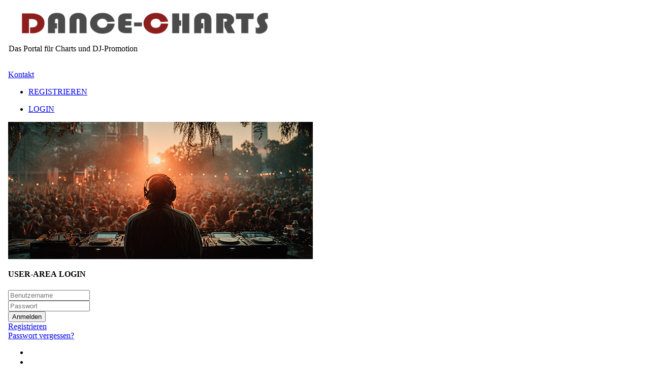

--- FILE ---
content_type: text/html; charset=utf-8
request_url: https://www.dance-charts.de/201705178671/wird-spinnin-records-an-ein-major-label-verkauft
body_size: 14388
content:
<!DOCTYPE html PUBLIC "-//W3C//DTD XHTML 1.0 Transitional//EN" "http://www.w3.org/TR/xhtml1/DTD/xhtml1-transitional.dtd"><html class="page-101" xmlns="http://www.w3.org/1999/xhtml" xml:lang="de-DE" lang="de-DE"
><head>

<meta property="fb:pages" content="125984304123207" />
<link rel="stylesheet" type="text/css" href="/media/plg_jchoptimize/assets2/jscss.php?f=e50e0ba350a54f23fd5c8b6c2970df47&amp;type=css&amp;gz=gz" />
<link rel="apple-touch-icon" href="https://www.dance-charts.de/apple-touch-icon.png"/>
<meta name="robots" content="max-snippet:-1, max-image-preview:large, max-video-preview:-1">
<base href="https://www.dance-charts.de/201705178671/wird-spinnin-records-an-ein-major-label-verkauft" />
<meta http-equiv="content-type" content="text/html; charset=utf-8" />
<meta name="keywords" content="Dance Charts,Charts,Musik Download,Top 100,DJ Promotion,DJ-POOL,House Charts, Free Music" />
<meta name="twitter:card" content="summary_large_image" />
<meta name="twitter:site" content="@dance_charts" />
<meta name="twitter:title" content="Wird Spinnin' Records an ein Major-Label verkauft?" />
<meta name="twitter:description" content="Spinnin‘ Records ist ohne Frage das größte und bekannteste Label in der Welt der elektronischen Musik. " />
<meta name="twitter:image" content="https://www.dance-charts.de/images/Mai_2017/Wird-Spinnin-Records-bald-an-ein-Major-Label-verkauft.jpg" />
<meta name="robots" content="index, follow, max-snippet:-1, max-image-preview:large, max-video-preview:-1" />
<meta name="author" content="Patrick Butz" />
<meta name="description" content="Spinnin‘ Records ist ohne Frage das größte und bekannteste Label in der Welt der elektronischen Musik. " />
<title>Wird Spinnin' Records an ein Major-Label verkauft?</title>
<link href="/templates/dance_chartswdj_ac/favicon.ico" rel="shortcut icon" type="image/vnd.microsoft.icon" />
<script type="application/json" class="joomla-script-options new">{"csrf.token":"772d1090eaa202d707a9d9977e829a66","system.paths":{"root":"","base":""},"system.keepalive":{"interval":300000,"uri":"\/index.php?option=com_ajax&amp;format=json"}}</script>
<!--[if lt IE 9]><script src="/media/system/js/polyfill.event.js?149535bc1540c6685929f320288e4fe0" type="text/javascript"></script><![endif]-->
<script type="dd9df7088b74dbd93d600345-application/javascript" src="/media/plg_jchoptimize/assets2/jscss.php?f=b000fb34a61bcd47f240b9ee8913a46d&amp;type=js&amp;gz=gz"></script>
<script src="https://ajax.googleapis.com/ajax/libs/dojo/1.6/dojo/dojo.xd.js" type="dd9df7088b74dbd93d600345-text/javascript"></script>
<link href="http://feeds.feedburner.com/Dance-chartsdeNews" rel="alternate" type="application/rss+xml" title="Dance-Charts.de News" />
<link rel="author" href="/"/>
<!-- Open Graph Protocol by JoomlaKave.com -->
<meta property="og:image" content="https://www.dance-charts.de/images/Mai_2017/Wird-Spinnin-Records-bald-an-ein-Major-Label-verkauft.jpg" />
<meta property="og:type" content="article" />
<meta property="og:url" content="https://www.dance-charts.de/201705178671/wird-spinnin-records-an-ein-major-label-verkauft" />
<meta property="og:site_name" content="Dance-Charts.de" />
<meta property="og:description" content="Spinnin' Records vor einem Verkauf an ein Major?  Spinnin‘ Records ist, ohne Frage, das größte und bekannteste Label in der Welt der elektronischen Musik. Das niederländische Label, welches im Jahr 1999 von Eelko van Kooten und Roger de Graaf gegründet wurde, wird seit vielen Jahren als das " />
<meta property="fb:admins" content="100003944163127" />
<meta property="fb:app_id" content="966242223397117" />
<meta property="og:title" content="Wird Spinnin' Records an ein Major-Label verkauft?" />
<!-- end Open Graph Protocol by JoomlaKave.com -->
<link href="https://www.dance-charts.de/201705178671/wird-spinnin-records-an-ein-major-label-verkauft" rel="canonical" />
<meta http-equiv="Content-Style-Type" content="text/css" />
<!--<link rel="stylesheet" href="https://www.dance-charts.de/templates/system/css/system.css" type="text/css" />-->
<!--
<link rel="stylesheet" href="https://www.dance-charts.de/templates/system/css/general.css" type="text/css" />

<link href="https://www.dance-charts.de/templates/dance_chartswdj_ac/css/template_default.css" rel="stylesheet" type="text/css" />
<link href="https://www.dance-charts.de/templates/dance_chartswdj_ac/css/template.css" rel="stylesheet" type="text/css" />

<link href="https://www.dance-charts.de/templates/dance_chartswdj_ac/css/com_content.css" rel="stylesheet" type="text/css" />

<link href="https://www.dance-charts.de/templates/dance_chartswdj_ac/css/editor.css" rel="stylesheet" type="text/css" />
-->
<!--
<link rel="stylesheet" type="text/css" href="//dance-charts.de/templates/dance_chartswdj_ac/css/Allan.css" />

-->
<!--<link href="https://www.dance-charts.de/templates/dance_chartswdj_ac/css/multibox/ajax.css" rel="stylesheet" type="text/css" />-->
<!--<script type="text/javascript" src="https://www.dance-charts.de/templates/dance_chartswdj_ac/js/multibox/overlay.js"></script> -->
<!--<script type="text/javascript" src="https://www.dance-charts.de/templates/dance_chartswdj_ac/js/multibox/multibox.js"></script>
<script type="text/javascript" src="https://www.dance-charts.de/templates/dance_chartswdj_ac/js/multibox/AC_RunActiveContent.js"></script>-->
<link href="https://www.dance-charts.de/templates/dance_chartswdj_ac/favicon.ico" rel="shortcut icon" type="image/x-icon" />
<!-- Global site tag (gtag.js) - Google Analytics -->
<meta http-equiv="Content-Security-Policy" content="upgrade-insecure-requests">
<meta property="og:image:width" content="900">
<meta property="og:image:height" content="506">
<script type="dd9df7088b74dbd93d600345-application/javascript" src="/media/plg_jchoptimize/assets2/jscss.php?f=1e80a20ad94bdd8fa1066f186853308c&amp;type=js&amp;gz=gz"></script>
<script async src="https://www.googletagmanager.com/gtag/js?id=G-N0FJ3DWYQ1" type="dd9df7088b74dbd93d600345-text/javascript"></script>
<script type="dd9df7088b74dbd93d600345-text/javascript">window.dataLayer=window.dataLayer||[];function gtag(){dataLayer.push(arguments);}
gtag('js',new Date());gtag('config','G-N0FJ3DWYQ1');</script>
<script type="dd9df7088b74dbd93d600345-application/javascript" src="/media/plg_jchoptimize/assets2/jscss.php?f=f764c14720f9b1bc0ee2db0f24aacbf5&amp;type=js&amp;gz=gz"></script>
<script src="https://static.cleverpush.com/sdk/cleverpush.js" async type="dd9df7088b74dbd93d600345-text/javascript"></script>
<script type="dd9df7088b74dbd93d600345-text/javascript">CleverPush=window.CleverPush||[];CleverPush.push(['init',{channelId:'yjAZ3uqpCNJNKXYYu'}]);</script>
<!-- Google sitelinks search markup-->
<script type="application/ld+json">{"@context":"http://schema.org","@type":"WebSite","url":"https://www.dance-charts.de/","potentialAction":{"@type":"SearchAction","target":"https://www.dance-charts.de/Such-Ergebnis?searchword={search_term_string}","query-input":"required name=search_term_string"}}</script>
<!-- End of Google sitelinks search markup-->
<!-- Google social profiles markup-->
<script type="application/ld+json">{"@context":"http://schema.org","@type":"Organization","url":"https://www.dance-charts.de/","name":"Dance-Charts.de","sameAs":["https://www.facebook.com/dancecharts","https://twitter.com/dance_charts","https://www.instagram.com/dancecharts.de/"]}</script>
<!-- End of Google social profiles markup-->
<script src="/cdn-cgi/scripts/7d0fa10a/cloudflare-static/rocket-loader.min.js" data-cf-settings="dd9df7088b74dbd93d600345-|49"></script><link rel="preload" as="style" href="https://fonts.googleapis.com/css?family=Arimo:700&subset=Latin&display=swap" onload="this.onload=null;this.rel='stylesheet'" />
<script src="/cdn-cgi/scripts/7d0fa10a/cloudflare-static/rocket-loader.min.js" data-cf-settings="dd9df7088b74dbd93d600345-|49"></script><link rel="preload" as="style" href="https://fonts.googleapis.com/css?family=Arimo:400&subset=Latin&display=swap" onload="this.onload=null;this.rel='stylesheet'" />
<script src="/cdn-cgi/scripts/7d0fa10a/cloudflare-static/rocket-loader.min.js" data-cf-settings="dd9df7088b74dbd93d600345-|49"></script><link rel="preload" as="style" href="https://fonts.googleapis.com/css?family=Viga:700&subset=Latin&display=swap" onload="this.onload=null;this.rel='stylesheet'" />
<script type="dd9df7088b74dbd93d600345-text/javascript">/*<![CDATA[*/(function(w){"use strict";if(!w.loadCSS){w.loadCSS=function(){};}
var rp=loadCSS.relpreload={};rp.support=(function(){var ret;try{ret=w.document.createElement("link").relList.supports("preload");}catch(e){ret=false;}
return function(){return ret;};})();rp.bindMediaToggle=function(link){var finalMedia=link.media||"all";function enableStylesheet(){if(link.addEventListener){link.removeEventListener("load",enableStylesheet);}else if(link.attachEvent){link.detachEvent("onload",enableStylesheet);}
link.setAttribute("onload",null);link.media=finalMedia;}
if(link.addEventListener){link.addEventListener("load",enableStylesheet);}else if(link.attachEvent){link.attachEvent("onload",enableStylesheet);}
setTimeout(function(){link.rel="stylesheet";link.media="only x";});setTimeout(enableStylesheet,3000);};rp.poly=function(){if(rp.support()){return;}
var links=w.document.getElementsByTagName("link");for(var i=0;i<links.length;i++){var link=links[i];if(link.rel==="preload"&&link.getAttribute("as")==="style"&&!link.getAttribute("data-loadcss")){link.setAttribute("data-loadcss",true);rp.bindMediaToggle(link);}}};if(!rp.support()){rp.poly();var run=w.setInterval(rp.poly,500);if(w.addEventListener){w.addEventListener("load",function(){rp.poly();w.clearInterval(run);});}else if(w.attachEvent){w.attachEvent("onload",function(){rp.poly();w.clearInterval(run);});}}
if(typeof exports!=="undefined"){exports.loadCSS=loadCSS;}
else{w.loadCSS=loadCSS;}}(typeof global!=="undefined"?global:this));/*]]>*/</script>
</head>
<body id="s5_body">
<div id='div-gpt-ad-1363598015606-0'>
</div><div id='div-gpt-ad-1363598015606-2'>
</div><div id='div-gpt-ad-1363598015606-3'>
</div><div id='div-gpt-ad-1363598015606-4'>
</div><div id='div-gpt-ad-oop'></div>
<div id="s5_scrolltotop"></div><div id="fullpagewrap"><div id="pagewrap"><div id="advert_superbanner">
</div><div class="clear"></div>
<!-- Fixed Tabs -->
<script type="dd9df7088b74dbd93d600345-text/javascript">/*<![CDATA[*/document.write('<style type="text/css">.s5_lr_tab_inner{-webkit-transform: rotate(270deg);-moz-transform: rotate(270deg);-o-transform: rotate(270deg);}</style>');/*]]>*/</script>
<!-- Drop Down -->
<div id="s5_shadow_wrap1" class="s5_wrap"><div id="s5_shadow_wrap2"><div id="s5_shadow_wrap3"><div id="s5_shadow_wrap4">
<div id="s5_header_margin_wrap" >
<div id="s5_header_bump_out">
<div id="s5_header_area1">
<div id="s5_header_area2">
<div id="s5_header_area_inner">
<div id="s5_header_wrap">
<div id="s5_logo" style="height:0px;width:0px"><div id="s5_logo_inner" onclick="if (!window.__cfRLUnblockHandlers) return false; window.document.location.href='https://www.dance-charts.de/'" style="height:0px;width:0px" data-cf-modified-dd9df7088b74dbd93d600345-=""></div></div>
<div id="s5_banner_date_wrap" style="padding-left:8px">
<div id="s5_banner">
<div class="module_round_box_outer">
<div class="module_round_box">
<div class="s5_module_box_1">
<div class="s5_module_box_2">
<div class="custom"  >
<table border="0" cellspacing="0">
<tbody>
<tr>
<td align="left" valign="top"><a href="https://www.dance-charts.de/"> <img alt="Dance-Charts" src="//www.dance-charts.de/images/Dance-Charts_2017.png" height="78" width="537" /></a></td>
</tr>
</tbody>
</table>
<p><span style="font-size: 12pt; position: relative;top: -17px;left:1px;">Das Portal für Charts und DJ-Promotion</span></p></div>
<div class="s5_clear_float" style="clear:both; height:0px"></div>
</div>
</div>
</div>
</div>
</div>
<div id="top-banner">
<!-- NEU -->
<div>
<div id="contactweb"><a href="/cdn-cgi/l/email-protection#3d54535b527d595c535e58105e555c4f494e135958025f525944001f79585453581d735c5e554f545e55491d5c531d48534e1f" ">Kontakt</a></div>
<div>
<div class="moduletable">
<div id="s5_loginreg">
<div id="s5_logregtm">
<div id="s5_register"><ul class="s5boxmenu"><li><a href="/registrieren"><span><span>REGISTRIEREN</span></span></a></li></ul></div>
<div id="s5_login" class="s5box_login"><ul class="s5boxmenu">
<li>
<span>
<span>
<a href="#" id="modaljepopup" class="modal">LOGIN</a>
</span>
</span>
</li></ul></div>
<div class="s5boxhidden"><div id="ua_no_rashalogin"><div id="ua_bodylogin">
<div class="loginbox">
<div class="loginimg">
<img src="//www.dance-charts.de/images/loginbox.jpg" width="600" height="270" />
</div>
<div class="loginbox_title">
<h4>USER-AREA LOGIN</h4>
</div>
<form action="/" method="post" name="login" id="form-login">
<div class="userdata">
<div id="form-login-username loginbox_username" class="control-group">
<div class="controls">
<div class="input-prepend">
<input id="modlgn-username" type="text" name="dj_panel_username" class="input-small" tabindex="0" size="18" placeholder="Benutzername" value=""/>
</div>
</div>
</div>
<div id="form-login-password loginbox_password" class="control-group">
<div class="controls">
<div class="input-prepend">
<input id="modlgn-passwd" type="password" name="dj_panel_password" class="input-small" tabindex="0" size="18" placeholder="Passwort"/>
</div>
</div>
</div>
<div id="form-login-submit" class="control-group">
<div class="controls">
<button type="submit" tabindex="0" name="dj_panel_login" class="btn btn-primary">Anmelden</button>
</div>
</div>
<div class="loginbox_subbuttons">
<div class="loginbox_registrieren">
<a href="/registrieren">
				Registrieren</a>
</div>
<div class="loginbox_pwvergessen">
<a href="/passwort-vergessen">
			Passwort vergessen?</a>
</div>
</div>
<input type="hidden" name="return" value="aHR0cHM6Ly93d3cuZGFuY2UtY2hhcnRzLmRlLzIwMTcwNTE3ODY3MS93aXJkLXNwaW5uaW4tcmVjb3Jkcy1hbi1laW4tbWFqb3ItbGFiZWwtdmVya2F1ZnQ=" />
</div>
</form>
</div>
</div></div></div>
</div>
</div>
<ul id="social-head">
<li style="position:relative; top: -1px;" class="envelope socialicons"><a href="/cdn-cgi/l/email-protection#e1888f878ea185808f8284cc828980939592cf8584"><i class="fa fa-envelope"></i></a></li>
<li class="twitter socialicons"><a href="https://twitter.com/dance_charts" rel="nofollow" target="_blank"><i class="fa fa-twitter-square"></i></a></li>
<li class="rss socialicons"><a href="https://www.dance-charts.de/rss.txt" target="_blank"><i class="fa fa-rss-square"></i></a></li>
<li class="spotify socialicons"><a href="https://open.spotify.com/user/dance-charts.de/playlist/58tYZLFxvWZbfSJK61uXpn?si=jEwOysIAR_Sm0SWq2gXIkA" rel="nofollow" target="_blank"><i class="fa fa-spotify"></i></a></li>
<li class="instagram socialicons"><a href="https://www.instagram.com/dancecharts.de/" rel="nofollow" target="_blank"><i class="fa fa-instagram"></i></a></li>
<li class="facebook socialicons"><a href="https://www.facebook.com/dancecharts" rel="nofollow" target="_blank"><i class="fa fa-facebook-official"></i></a></li>
</ul>
</div>
<!--      
				<div style='clear: both;'></div>
        -->
<!-- NEU ENDE -->
<div id="offlajn-ajax-search509">
<div class="offlajn-ajax-search-container">
<form id="search-form509" action="/Such-Ergebnis" method="get" onSubmit="if (!window.__cfRLUnblockHandlers) return false; return false;" data-cf-modified-dd9df7088b74dbd93d600345-="">
<div class="offlajn-ajax-search-inner">
<input type="text" name="searchword" id="search-area509" value="" autocomplete="off" />
<input type="text" name="searchwordsugg" id="suggestion-area509" value="" autocomplete="off" />
<input type="hidden" name="option" value="com_search" />
<div id="search-area-close509"></div>
<div id="ajax-search-button509"><i class="fa fa-search" aria-hidden="true"></i></div>
<div class="ajax-clear"></div>
</div>
</form>
<div class="ajax-clear"></div>
</div>
</div>
<div class="ajax-clear"></div>
<svg style="position:absolute" height="0" width="0"><filter id="searchblur"><feGaussianBlur in="SourceGraphic" stdDeviation="3"/></filter></svg>
</div>
</div></div>
</div><div style="clear:both;height:0"></div></div></div></div></div>
<!--
<div class="s5_bl"><div class="s5_br"><div class="s5_b_shadow"></div></div></div>
-->
</div>
<div id="s5_menu_spacing">
<div id="s5_menu_outer_wrap"><div id="s5_menu_wrap">
<ul id='s5_nav' class='menu'><li class='active'><span class='s5_level1_span1'><span class='s5_level1_span2'><a href="https://www.dance-charts.de/">Startseite</a><span onclick="if (!window.__cfRLUnblockHandlers) return false; window.document.location.href=&quot;https://www.dance-charts.de/&quot;" class='S5_parent_subtext' data-cf-modified-dd9df7088b74dbd93d600345-="">News</span></span></span><ul style='float:left;'><li><span class='S5_submenu_item'><a href="/201308025796/exklusive-interviews">Exklusive Interviews</a></span></li><li><span class='S5_submenu_item'><a href="/201308095839/events">Events / Festivals</a></span></li><li><span class='S5_submenu_item'><a href="/201308095840/dj-promotion">DJ-Promotion</a></span></li><li><span class='S5_submenu_item'><a href="/201308075827/kolumnen">Kolumnen Übersicht</a></span></li><li><span class='S5_submenu_item'><a href="/201308155865/neue-songs">Neue Songs</a></span></li><li><span class='S5_submenu_item'><a href="/201308155866/musikvideos">Musikvideos</a></span></li><li><span class='S5_submenu_item'><a href="/201308175881/rankings-top-10-listen">Rankings / Top 10 Listen</a></span></li><li><span class='S5_submenu_item'><a href="/201308175882/podcasts">EDM Podcasts</a></span></li><li><span class='S5_submenu_item'><a href="/201308185884/free-downloads">Free Downloads</a></span></li><li><span class='S5_submenu_item'><a href="/201308185885/compilation-tracklisten">Compilations Tracklisten</a></span></li><li><span class='S5_submenu_item'><a href="/musikbusiness">Musikbusiness News</a></span></li><li><span class='S5_submenu_item'><a href="/201312286535/dj-hardware">DJ-Hardware News</a></span></li></ul></li><li ><span class='s5_level1_span1'><span class='s5_level1_span2'><a href="/djcharts">Dance-Charts Top 100</a><span onclick="if (!window.__cfRLUnblockHandlers) return false; window.document.location.href=&quot;/djcharts&quot;" class='S5_parent_subtext' data-cf-modified-dd9df7088b74dbd93d600345-="">Top 100 Charts - jeden Freitag neu</span></span></span><ul style='float:left;'><li><span class='S5_submenu_item'><a href="/newlist">Neueinsteiger der Woche</a></span></li><li><span class='S5_submenu_item'><a href="/echtzeit-trendchart">Echtzeit Trendchart</a></span></li><li><span class='S5_submenu_item'><a href="/">-----</a></span></li><li><span class='S5_submenu_item'><a href="/">Internationale Charts</a></span><ul style='float:left;'><li><span class='S5_submenu_item'><a href="/charts/2">Top 20 Charts USA</a></span></li><li><span class='S5_submenu_item'><a href="/charts/3">Top 20 Charts England</a></span></li><li><span class='S5_submenu_item'><a href="/charts/4">Top 10 Charts Österreich</a></span></li><li><span class='S5_submenu_item'><a href="/charts/5">Top 10 Charts Frankreich</a></span></li></ul></li><li><span class='S5_submenu_item'><a href="/archiv">Monats / Jahresauswertungen</a></span></li><li><span class='S5_submenu_item'><a href="/liederliste">Song Datenbank</a></span></li></ul></li><li ><span class='s5_level1_span1'><span class='s5_level1_span2'><a href="/201611159368/uebersicht-genre-charts">Genre-Charts</a><span onclick="if (!window.__cfRLUnblockHandlers) return false; window.document.location.href=&quot;/201611159368/uebersicht-genre-charts&quot;" class='S5_parent_subtext' data-cf-modified-dd9df7088b74dbd93d600345-="">Top 20 diverser Genres</span></span></span><ul style='float:left;'><li><span class='S5_submenu_item'><a href="/genrecharts/10">Top 30 Electro-House / Club</a></span></li><li><span class='S5_submenu_item'><a href="/genrecharts/7">Top 20 Commercial House</a></span></li><li><span class='S5_submenu_item'><a href="/genrecharts/29">Top 20 Deep-House</a></span></li><li><span class='S5_submenu_item'><a href="/genrecharts/8">Top 20 Pop / Urban</a></span></li><li><span class='S5_submenu_item'><a href="/genrecharts/37">Top 20 Dance-Pop</a></span></li><li><span class='S5_submenu_item'><a href="/genrecharts/3">Top 20 Hypertechno / HandsUp / Trance</a></span></li><li><span class='S5_submenu_item'><a href="/genrecharts/35">Top 20 Nu Disco / Disco</a></span></li><li><span class='S5_submenu_item'><a href="/genrecharts/31">Top 10 Techno</a></span></li><li><span class='S5_submenu_item'><a href="/genrecharts/34">Top 20 Tech-House</a></span></li></ul></li><li ><span class='s5_level1_span1'><span class='s5_level1_span2'><a href="https://www.dance-charts.de/Promoplan/Promo_de.html">Music Promo buchen</a><span onclick="if (!window.__cfRLUnblockHandlers) return false; window.document.location.href=&quot;https://www.dance-charts.de/Promoplan/Promo_de.html&quot;" class='S5_parent_subtext' data-cf-modified-dd9df7088b74dbd93d600345-="">Übersicht Angebote</span></span></span></li><li ><span class='s5_level1_span1'><span class='s5_level1_span2'><a href="/201409023896/dj-promotion-buchen">Aktuelle DJ-Promotion</a><span onclick="if (!window.__cfRLUnblockHandlers) return false; window.document.location.href=&quot;/201409023896/dj-promotion-buchen&quot;" class='S5_parent_subtext' data-cf-modified-dd9df7088b74dbd93d600345-="">Aktuell im DJ-Pool</span></span></span><ul style='float:left;'><li><span class='S5_submenu_item'><a href="/2025112817142/music-promo-jens-jordan-alex-megane-kaleidoscope">28.11.2025 | Jens Jordan & Alex Megane - Kaleidoscope</a></span></li><li><span class='S5_submenu_item'><a href="/2025112817141/music-promo-calvin-kleinen-weihnachtsfeier">28.11.2025 | Calvin Kleinen - Weihnachtsfeier</a></span></li><li><span class='S5_submenu_item'><a href="/2025112817140/music-promo-dj-enzo-ch-mamma-maria">28.11.2025 | DJ Enzo.Ch - Mamma Maria</a></span></li><li><span class='S5_submenu_item'><a href="/2025112117125/music-promo-der-osten-pille-30">21.11.2025 | Der Osten - Pille 30</a></span></li><li><span class='S5_submenu_item'><a href="/2025112117124/music-promo-jason-parker-feat-lilley-you-re-my-life">21.11.2025 | Jason Parker feat. Lilley - You're My Life</a></span></li><li><span class='S5_submenu_item'><a href="/2025112117123/music-promo-tom-civic-electric-soul">21.11.2025 | Tom Civic - Electric Soul</a></span></li><li><span class='S5_submenu_item'><a href="/2025111817115/music-promo-ben-bryn-feat-detuned-nation-oh-maria">18.11.2025 | Ben Bryn feat. Detuned Nation - Oh Maria</a></span></li><li><span class='S5_submenu_item'><a href="/2025111417109/music-promo-michael-bounce-vice-versa">14.11.2025 | Michael Bounce - Vice Versa</a></span></li><li><span class='S5_submenu_item'><a href="/2025111417108/music-promo-humphrey-robertson-love-finds-a-way-fly-high-in-the-sky-mix">14.11.2025 | Humphrey Robertson - Love Finds a Way (Fly High In The Sky Mix)</a></span></li><li><span class='S5_submenu_item'><a href="/2025110717098/music-promo-liquidfive-like-that">07.11.2025 | liquidfive - Like That</a></span></li><li><span class='S5_submenu_item'><a href="/2025110717097/music-promo-svyent-wait-for-me">07.11.2025 | SVYENT – Wait for me</a></span></li><li><span class='S5_submenu_item'><a href="/2025110717096/music-promo-sam-harris-x-auron-grand-ifuna">07.11.2025 | Sam Harris X Auron Grand - Ifuna</a></span></li><li><span class='S5_submenu_item'><a href="/2025110417090/music-promo-matteo-tanz-prinzessin-tanz">04.11.2025 | Matteo - Tanz Prinzessin Tanz</a></span></li><li><span class='S5_submenu_item'><a href="/2025103117087/music-promo-alex-megane-baby-newdance-mix">31.10.2025 | Alex Megane - Baby (NewDance Mix)</a></span></li><li><span class='S5_submenu_item'><a href="/2025103117084/music-promo-daniel-slam-waiting">31.10.2025 | Daniel Slam - Waiting</a></span></li><li><span class='S5_submenu_item'><a href="/2025103117085/music-promo-detuned-nation-never-give-up">31.10.2025 | Detuned Nation - Never Give Up</a></span></li><li><span class='S5_submenu_item'><a href="/2025103117086/music-promo-nina-venica-auf-der-suche">31.10.2025 | Nina Venica - Auf der Suche</a></span></li><li><span class='S5_submenu_item'><a href="/2025103117083/music-promo-sacha-harland-fly-guy">31.10.2025 | Sacha Harland - Fly Guy</a></span></li><li><span class='S5_submenu_item'><a href="/2025102917082/music-promo-a-black-rainbow-whar-kris-baha-remix">29.10.2025 | A BLACK RAINBOW - WHAR (Kris Baha Remix)</a></span></li><li><span class='S5_submenu_item'><a href="/2025102717081/music-promo-jason-d3an-x-o-mind-we-never-fade">27.10.2025 | Jason D3an x O-Mind - We Never Fade</a></span></li><li><span class='S5_submenu_item'><a href="/2025102717080/music-promo-sholz-y-x-tom-wills-mid-night-moves">27.10.2025 | Sholz-Y x Tom Wills - Mid-Night Moves</a></span></li><li><span class='S5_submenu_item'><a href="/2025102417079/music-promo-chris-tunes-feat-lia-v-jede-sekunde">24.10.2025 | Chris Tunes feat. Lia V. - Jede Sekunde</a></span></li><li><span class='S5_submenu_item'><a href="/2025102117077/music-promo-rockstroh-x-dj-tomekk-x-sebastian-haemer-strassen-von-berlin-remix">21.10.2025 | Rockstroh x DJ Tomekk x Sebastian Hämer – Straßen von Berlin (Remix)</a></span></li><li><span class='S5_submenu_item'><a href="/2025102117076/music-promo-vernon-barnard-x-sholz-y-rise-again">21.10.2025 | Vernon Barnard x Sholz-Y - Rise Again</a></span></li><li><span class='S5_submenu_item'><a href="/2025102117075/music-promo-dj-fishbone-chasing-shadows-in-the-moonlight">21.10.2025 | DJ Fishbone - Chasing Shadows in the Moonlight</a></span></li><li><span class='S5_submenu_item'><a href="/2025101717073/music-promo-richard-saadthoff-into-the-void">17.10.2025 | Richard Saadthoff - Into the Void</a></span></li><li><span class='S5_submenu_item'><a href="/2025101517070/music-promo-talstrasse-3-5-spinnen-im-staubsauger">15.10.2025 | Talstrasse 3-5 - Spinnen im Staubsauger</a></span></li></ul></li><li ><span class='s5_level1_span1'><span class='s5_level1_span2'><a href="/top-100-spotify-playlist">Playlisten</a><span onclick="if (!window.__cfRLUnblockHandlers) return false; window.document.location.href=&quot;/top-100-spotify-playlist&quot;" class='S5_parent_subtext' data-cf-modified-dd9df7088b74dbd93d600345-="">Spotify-Playlisten</span></span></span><ul style='float:left;'><li><span class='S5_submenu_item'><a href="/2021021214104/car-music-best-of-2021">Car Music - Best of 2023</a></span></li><li><span class='S5_submenu_item'><a href="/2021042814317/summer-dance-2021-die-spotify-playlist">Summer Dance</a></span></li><li><span class='S5_submenu_item'><a href="/2021072114651/roadtrip-music-spotify-playlist">RoadTrip Music</a></span></li><li><span class='S5_submenu_item'><a href="/2022031315343/90s-eurodance-only-spotify-playlist">90s Eurodance only!</a></span></li><li><span class='S5_submenu_item'><a href="/2020042612820/tiktok-sound-2020-die-tiktok-spoitfy-playlist">TiKTok Dance 2023</a></span></li><li><span class='S5_submenu_item'><a href="/2021061414572/trance-top-100">TRANCE - Top 100</a></span></li><li><span class='S5_submenu_item'><a href="/2021010113900/hardstyle-bangers-2021-spotify-playlist">Hardstyle Bangers 2023</a></span></li><li><span class='S5_submenu_item'><a href="/2021010213901/wir-kinder-vom-land-die-party-playlist">Wir Kinder vom Land - Die Party-Playlist</a></span></li><li><span class='S5_submenu_item'><a href="/2021011913931/deutschunterricht-deutschsprachige-dance-musik-spotify-playlist">Deutschunterricht - Dance, Pop & Urban Beats</a></span></li></ul></li><li ><span class='s5_level1_span1'><span class='s5_level1_span2'><a href="/dj-pool">User-Area</a><span onclick="if (!window.__cfRLUnblockHandlers) return false; window.document.location.href=&quot;/dj-pool&quot;" class='S5_parent_subtext' data-cf-modified-dd9df7088b74dbd93d600345-="">Tippen | DJ-Pool</span></span></span><ul style='float:left;'><li><span class='S5_submenu_item'><a href="/dj-pool">Bewerbung DJ-Pool</a></span></li><li><span class='S5_submenu_item'><a href="/bemusterung">Bemusterung</a></span></li><li><span class='S5_submenu_item'><a href="/meine-tipps">Meine Tipps</a></span></li><li><span class='S5_submenu_item'><a href="/charts-tippen">CHARTS TIPPEN</a></span></li><li><span class='S5_submenu_item'><a href="/mein-account">Mein Account</a></span></li><li><span class='S5_submenu_item'><a href="/?action=logout">LOGOUT</a></span></li></ul></li></ul><!--<script type="text/javascript">
$( '#s5_nav li :has(ul)' ).doubleTapToGo();
</script>--></div></div>
<div id="s5_login_breadcrumb_wrap">
<div id="s5_breadcrumb_wrap">
<div class="moduletable">
<ul class="breadcrumb krizalys_breadcrumb" itemscope="itemscope" itemtype="http://schema.org/BreadcrumbList"><li class="active"><span class="divider icon-location"></span></li><li itemscope="itemscope" itemprop="itemListElement" itemtype="http://schema.org/ListItem" style="display: inline-block;"><a href="/" class="pathway" itemprop="item"><span itemprop="name">Startseite</span></a><meta itemprop="position" content="1" /><span class="divider"> ►&#160;</span></li><li itemscope="itemscope" itemprop="itemListElement" itemtype="http://schema.org/ListItem" style="display: inline-block;"><a href="/Table/Musik-Business-News/" class="pathway" itemprop="item"><span itemprop="name">Musik-Business News</span></a><meta itemprop="position" content="2" /><span class="divider"> ►&#160;</span></li><li itemscope="itemscope" itemprop="itemListElement" itemtype="http://schema.org/ListItem" style="display: inline-block;" class="active"><a href="https://www.dance-charts.de/201705178671/wird-spinnin-records-an-ein-major-label-verkauft" class="pathway" itemprop="item"><span itemprop="name">Wird Spinnin' Records an ein Major-Label verkauft?</span></a><meta itemprop="position" content="3" /></li></ul>	</div>
</div>
<div style="clear:both"></div></div>
</div>
<div>
</div>
</div>
<div id="s5_top_row3_area1"><div id="s5_top_row3_area2"><div id="s5_top_row3_area_inner"><div id="s5_top_row3_wrap"><div id="s5_top_row3"><div id="s5_top_row3_inner">
<div id="s5_pos_top_row3_1" class="s5_float_left" style="width:0%">
<div class="module_round_box_outer">
<div class="module_round_box">
<div class="s5_module_box_1">
<div class="s5_module_box_2">
<div class="custom"  >
<!-- Large Leaderboard -->
<p>&nbsp;</p>
</div>
<div class="s5_clear_float" style="clear:both; height:0px"></div>
</div>
</div>
</div>
</div>
</div>
<div style="clear:both;height:0"></div></div></div></div></div></div></div>
<div id="s5_center_shadow_wraps"><div class="s5_tl"><div class="s5_tr"><div class="s5_t_shadow"></div></div></div><div id="s5_center_area1"><div id="s5_center_area2"><div id="s5_center_area_inner">
<div id="s5_columns_wrap"><div id="s5_columns_wrap_inner"><div id="s5_center_column_wrap"><div id="s5_center_column_wrap_inner" style="margin-left:35px;margin-top:-57px;margin-right:285px">
<div id="s5_component_wrap"><div id="s5_component_wrap_inner">
<div id="system-message-container">
</div>
<div class="artnavi2">
<div class='article_icon_left'><i class='fa fa-caret-left' aria-hidden='true'></i><a id='avor' style='color: #000;' href='https://www.dance-charts.de/201705178670/neu-in-der-dj-promo-shannon-k-pretty-eyes'>Vorheriger Artikel</a></div><div class='article_icon_right'><a id='anach' style='color: #000;' href='https://www.dance-charts.de/201705178672/musikvideo-dvbbs-you-found-me-feat-belly'>N&auml;chster Artikel</a><i class='fa fa-caret-right' aria-hidden='true'></i></div></div><div style="clear:both"></div>
<div class="item-page" id='item'>
<div class="s5_pagetitlewrap">
<!-- <dd class="published"><div class="stamp"><div class="datetime"><div class="day"> -->
<!-- </div><div class="month"> -->
<!-- </div><div class="year"> -->
<!-- </div></div></div></dd> -->
<div class='subhead'><h3><b>Gerüchte um Verkauf machen die Runde</b></h3></div><div class="contentheading"><h1><b>
Wird Spinnin' Records an ein Major-Label verkauft?</b></h1></div></div>
<span class="s5_articlespacer"></span>
<div class="article-info muted"><dl class="article-info"><dt class="article-info-term"></dt>
<dd class="createdby">
<span class="s5_authortext">
Geschrieben von: Patrick Butz, am 17. Mai 2017</span>
<div style='height: 0px;'></div>
</dd>
</dl></div>
<div class="reading-time" style="font-weight:bold;font-size:0.815em">
    (Geschätzte Lesezeit: 1 - 2 Minuten)
</div>
<p><span class=" wf_caption" style="max-width: 644px; width: 100%; display: block;"><img src="/images/Mai_2017/Wird-Spinnin-Records-bald-an-ein-Major-Label-verkauft.jpg" width="795"
 alt="Wird Spinnin' Records an ein Major-Label verkauft?" title="Wird Spinnin' Records an ein Major-Label verkauft?" style="border: 1px solid #000000; width: 100%;" height="446.97" /><span style="font-size: 8pt;"><strong><span style="text-align: right; background-color: #e6e6e6; padding-right: 5px; margin-right: -2px; display: block;">Spinnin' Records vor einem Verkauf an ein Major?</span></strong> </span> </span></p>
<p style="text-align: justify;"><strong>Spinnin‘ Records ist, ohne Frage, das größte und bekannteste Label in der Welt der elektronischen Musik. Das niederländische Label, welches im Jahr 1999 von Eelko van Kooten und Roger de Graaf gegründet wurde, wird seit vielen Jahren als das bekannteste Independent-Label im Bereich der elektronischen Musik angesehen. Nun will das Online-Magazin Music Business Worldwide von Quellen erfahren haben, dass sowohl Sony Music als auch Warner Music Interesse am Kauf von Spinnin‘ Records zeigen würden. Die genannte Quelle lag bereits in der Vergangenheit mit ihren Aussagen nicht falsch, weswegen man diesem Gerücht durchaus eine Menge Glauben schenken kann. Der Preis soll derzeit wohl bei 100 Millionen Dollar liegen.</strong></p>
<h2 style="text-align: justify;"><strong><br />Kein Einzelfall</strong></h2>
<p style="text-align: justify;">Major-Labels zeigen ein großes Interesse daran, ihren Profit so stark wie möglich zu maximieren (siehe Warners Release von “<a href="/201705058614/musikvideo-bibi-h-how-it-is-wap-bap">How it is (wap bap)</a>“). Die meisten kleineren Labels zeigen zumindest teilweise Interesse an Musik und veröffentlichen oft Tracks, die sich wahrscheinlich nicht gut verkaufen werden, aber trotzdem etwas Besonderes haben. Major-Labels, die kleinere Labels aufkaufen, sind tatsächlich nichts Neues. Letztes Jahr kaufte Sony das bekannte britische Dance-Label Ministry of Sound.<br /><br /></p>
<div style="display: block; margin: 10px 0px 20px 0px;">
<!-- START: Modules Anywhere -->
<div class="custom"  >
<div style="text-align: center;"><strong><span style="font-size: 8pt;">Featured Track (Werbung)</span></strong></div>
<div style="text-align:center; margin-top: 0px;margin-bottom: 40px;">
<iframe style="border-radius:12px; box-shadow: 0px 13px 25px 0px #333;" src="https://open.spotify.com/embed/track/3FZ421tpIPjLssJDVg2Ih7?utm_source=generator" width="80%" height="80" frameborder="0" allowfullscreen="" allow="autoplay; clipboard-write; encrypted-media; fullscreen; picture-in-picture"></iframe>
</div></div>
<!-- END: Modules Anywhere -->
</div>
<p style="text-align: justify;"><br />Es bleibt jedoch noch abzuwarten, wie sich ein möglicher Kauf auf die Veröffentlichungen von Spinnin‘ Records auswirken würde. Ob man eine Verschlechterung der Qualität der Releases beobachten kann, ist nicht sicher. Vielleicht hat Sony oder Warner nur Interesse an der enormen Reichweite von Spinnin‘ und lässt das Label genauso arbeiten wie zuvor auch. Auch interessant wird die Auswirkung auf die unzähligen Imprints von Spinnin‘ Records sein. Da stecken teilweise große Namen wie <a href="https://www.dance-charts.de/2020122313846/jahresrueckblick-2020-tiesto" target="_self" title="Tiesto">Tiesto</a> dahinter, bei denen unklar ist, wie es nach einer möglichen Übernahme weitergeht. </p>
<div id="comment"></div>
<div id="jlexcomment">
<div id="jcm-header">
<ul class="jcm-top jcm-inline">
<li>
<a>
<span>
			Kommentar			</span>
</a>
</li>
<li class="jcm-pull-right" style="position:relative;z-index:20">
<a class="jcm-u-login">
<span></span>
</a>
</li>
</ul>
<!-- Subscribe/Sort by -->
<ul class="jcm-top-secondary jcm-inline">
</ul>
</div>
<div class="jcm-form-cp" id="jcm-form">
<div class="jcm-protect-layer"></div>
<div class="_content">
<div class="jcm_form_error"></div>
<form class="jcm_form_input" method="post" action="/component/com_jlexcomment/task,item.save/">
<div class="jcm-form">
<div class="jcm-input-cm">
<div class="jcm-textarea" data-name="comment" tabindex="0" role="textbox" aria-multiline="true" contenteditable="true" data-role="editable"></div>
<span class="jcm-text-placeholder active">Schreibe hier deinen Kommentar...</span>
<button type="button" class="jcm-btn-image jcm-tooltip" title="Bild einf&uuml;gen">
<i class="jcm-icon-camera"></i>
</button>
</div>
<div class="_controller">
<!-- Media support -->
<button type="button" class="jcm-btn-open jcm-btn-upload jcm-tooltip" title="File hochladen">
<i class="jcm-icon-upload"></i>
</button>
<button type="button" class="jcm-btn-open jcm-btn-sticker jcm-tooltip" title="Sticker einf&uuml;gen">
<i class="jcm-icon-sticker"></i>
</button>
<button type="button" class="jcm-btn-open jcm-btn-geo jcm-tooltip" title="Ort teilen">
<i class="jcm-icon-map"></i>
</button>
<button type="button" class="jcm-btn-open jcm-btn-emoticon jcm-tooltip" title="Emoij einf&uuml;gen">
<i class="jcm-icon-smile"></i>
</button>
<button type="button" class="jcm-btn-open jcm-btn-style jcm-tooltip" title="Style">
<i class="jcm-icon-style"></i>
</button>
</div>
</div>
<div class="clearfix"></div>
<div class="jcm-map-status">
<span>&#8212;</span>
<a class="jcm-btn-geo-status"></a>
<a class="jcm-empty-geo">Abbrechen</a>
</div>
<div class="clearfix"></div>
</form>
</div>
<div class="forGuest jcm-inline-top">
<!--login social-->
<div class="jcm-connect">
</div>
<!-- or post as a guest if allowed. -->
<div class="_postAsGuest">
<header></header>
<input type="text" id="jcm-input-name-field" placeholder="Dein Name" />
<button class="jcm-btn-submit">Post</button>
</div>
</div>
</div>
<div class="jcm-refresh">
<span class="_sw0">
			Loading comment...		</span>
<span class="_sw1">
			The comment will be refreshed after <span class="jcm-refresh-sub">00:00</span>.
		</span>
</div>
<div id="jcm-comments">
<p class="jcm-center jcm-empty-cm">Sei der Erste, der hier einen Kommentar schreibt.</p>	</div>
</div>
</div>
<div class="authorbox">
<div class="authorheader">&Uuml;ber den Autor</div>
<div class="authorinfobox">
<div class="authorimage">
<img src="https://www.dance-charts.de/images/Dance_Charts_Autoren/Patrick_Butz.jpg" width="100" height="100" />
</div>
<div class="authorinfo">
<div class="authorinfoname">Patrick Butz</div>
<div class="authorinfotext"><p>Mein Name ist Patrick Butz. Meine Leidenschaft ist die elektronische Musik, besonders die beiden Genres&nbsp;<a href="/genrecharts/3" target="_self" title="Hands Up">Hands Up</a>&nbsp;und&nbsp;<a href="/201606207366/future-pop-die-zukunft-des-hardstyle" target="_self" title="Hardstyle">Hardstyle</a>,&nbsp;aber natürlich auch gerne Progressive oder&nbsp;<a href="/genrecharts/10" target="_self" title="Electro House">Electro House</a>. Außerdem bin ich DJ und beschäftige mich einen großen Teil meiner Zeit mit Musik. Sie ist sozusagen meine Leidenschaft.</p>
<p><a href="https://www.facebook.com/patrick.butz.5" target="_blank" rel="nofollow noopener noreferrer">Facebook</a></p></div>
<div class="authorinfowebsite">
</div>
<div class="authorinfosocial"></div>
</div>
</div>
</div>
<div style="clear:both;height:0px"></div><div id='div-gpt-ad-1363598015606-1'>
</div>
</div></div>
<div id="s5_middle_bottom_wrap"><div id="s5_middle_bottom"><div id="s5_middle_bottom_inner">
<div id="s5_pos_middle_bottom_1" class="s5_float_left" style="width:100%">
<div class="module_round_box_outer">
<div class="module_round_box">
<div class="s5_module_box_1">
<div class="s5_module_box_2">
<div class="raxo-related-articles raxo-bricks">
<h3 class="raxo-name">Weitere Artikel zum Thema:</h3>
<div id="raxo-id626" class="raxo-itemsbox">
<div class="raxo-item raxo-category-id91">
<div class="raxo-img">
<a href="/2023110316391/dance-charts-top-100-vom-03-november-2023"><img src="/images/raxo_thumbs/tb-w240-h135-crop-int-221a92fbeeba6ebfd65a84390820b4b7-img.jpg" width="240" height="135" title="DANCE-CHARTS TOP 100 vom 03. November 2023" alt="DANCE-CHARTS TOP 100" /></a>
</div>
<div class="raxo-content">
<h4 class="raxo-title"><a href="/2023110316391/dance-charts-top-100-vom-03-november-2023">DANCE-CHARTS TOP 100 vom 03. November 2023</a></h4>
</div>
</div>
<div class="raxo-item raxo-category-id91">
<div class="raxo-img">
<a href="/2023070716227/dance-charts-top-100-vom-07-juli-2023"><img src="/images/raxo_thumbs/tb-w240-h135-crop-int-221a92fbeeba6ebfd65a84390820b4b7-img.jpg" width="240" height="135" title="DANCE-CHARTS TOP 100 vom 07. Juli 2023" alt="DANCE-CHARTS TOP 100" /></a>
</div>
<div class="raxo-content">
<h4 class="raxo-title"><a href="/2023070716227/dance-charts-top-100-vom-07-juli-2023">DANCE-CHARTS TOP 100 vom 07. Juli 2023</a></h4>
</div>
</div>
<div class="raxo-item raxo-category-id91">
<div class="raxo-img">
<a href="/2023063016219/dance-charts-top-100-vom-30-juni-2023"><img src="/images/raxo_thumbs/tb-w240-h135-crop-int-221a92fbeeba6ebfd65a84390820b4b7-img.jpg" width="240" height="135" title="DANCE-CHARTS TOP 100 vom 30. Juni 2023" alt="DANCE-CHARTS TOP 100" /></a>
</div>
<div class="raxo-content">
<h4 class="raxo-title"><a href="/2023063016219/dance-charts-top-100-vom-30-juni-2023">DANCE-CHARTS TOP 100 vom 30. Juni 2023</a></h4>
</div>
</div>
<div class="raxo-item raxo-category-id91">
<div class="raxo-img">
<a href="/2023062316211/dance-charts-top-100-vom-23-juni-2023"><img src="/images/raxo_thumbs/tb-w240-h135-crop-int-221a92fbeeba6ebfd65a84390820b4b7-img.jpg" width="240" height="135" title="DANCE-CHARTS TOP 100 vom 23. Juni 2023" alt="DANCE-CHARTS TOP 100" /></a>
</div>
<div class="raxo-content">
<h4 class="raxo-title"><a href="/2023062316211/dance-charts-top-100-vom-23-juni-2023">DANCE-CHARTS TOP 100 vom 23. Juni 2023</a></h4>
</div>
</div>
<div class="raxo-item raxo-category-id91">
<div class="raxo-img">
<a href="/2023061616204/dance-charts-top-100-vom-16-juni-2023"><img src="/images/raxo_thumbs/tb-w240-h135-crop-int-221a92fbeeba6ebfd65a84390820b4b7-img.jpg" width="240" height="135" title="DANCE-CHARTS TOP 100 vom 16. Juni 2023" alt="DANCE-CHARTS TOP 100" /></a>
</div>
<div class="raxo-content">
<h4 class="raxo-title"><a href="/2023061616204/dance-charts-top-100-vom-16-juni-2023">DANCE-CHARTS TOP 100 vom 16. Juni 2023</a></h4>
</div>
</div>
<div class="raxo-item raxo-category-id91">
<div class="raxo-img">
<a href="/2023060916195/dance-charts-top-100-vom-9-juni-2023"><img src="/images/raxo_thumbs/tb-w240-h135-crop-int-221a92fbeeba6ebfd65a84390820b4b7-img.jpg" width="240" height="135" title="DANCE-CHARTS TOP 100 vom 9. Juni 2023" alt="DANCE-CHARTS TOP 100" /></a>
</div>
<div class="raxo-content">
<h4 class="raxo-title"><a href="/2023060916195/dance-charts-top-100-vom-9-juni-2023">DANCE-CHARTS TOP 100 vom 9. Juni 2023</a></h4>
</div>
</div>
<div class="raxo-item raxo-category-id91">
<div class="raxo-img">
<a href="/2023060216182/dance-charts-top-100-vom-2-juni-2023"><img src="/images/raxo_thumbs/tb-w240-h135-crop-int-221a92fbeeba6ebfd65a84390820b4b7-img.jpg" width="240" height="135" title="DANCE-CHARTS TOP 100 vom 2. Juni 2023" alt="DANCE-CHARTS TOP 100" /></a>
</div>
<div class="raxo-content">
<h4 class="raxo-title"><a href="/2023060216182/dance-charts-top-100-vom-2-juni-2023">DANCE-CHARTS TOP 100 vom 2. Juni 2023</a></h4>
</div>
</div>
<div class="raxo-item raxo-category-id91">
<div class="raxo-img">
<a href="/2023052616173/dance-charts-top-100-vom-26-mai-2023"><img src="/images/raxo_thumbs/tb-w240-h135-crop-int-221a92fbeeba6ebfd65a84390820b4b7-img.jpg" width="240" height="135" title="DANCE-CHARTS TOP 100 vom 26. Mai 2023" alt="DANCE-CHARTS TOP 100" /></a>
</div>
<div class="raxo-content">
<h4 class="raxo-title"><a href="/2023052616173/dance-charts-top-100-vom-26-mai-2023">DANCE-CHARTS TOP 100 vom 26. Mai 2023</a></h4>
</div>
</div>
<div class="raxo-item raxo-category-id91">
<div class="raxo-img">
<a href="/2023051916160/dance-charts-top-100-vom-19-mai-2023"><img src="/images/raxo_thumbs/tb-w240-h135-crop-int-221a92fbeeba6ebfd65a84390820b4b7-img.jpg" width="240" height="135" title="DANCE-CHARTS TOP 100 vom 19. Mai 2023" alt="DANCE-CHARTS TOP 100" /></a>
</div>
<div class="raxo-content">
<h4 class="raxo-title"><a href="/2023051916160/dance-charts-top-100-vom-19-mai-2023">DANCE-CHARTS TOP 100 vom 19. Mai 2023</a></h4>
</div>
</div>
</div>
</div>
<div class="s5_clear_float" style="clear:both; height:0px"></div>
</div>
</div>
</div>
</div>
</div>
<div style="clear:both;height:0"></div></div></div></div>
</div></div>
<div id="s5_right_column_wrap" class="s5_float_left" style="width:0;margin-left:-316px"><div id="s5_right_column_wrap_inner">
<div id="s5_right_wrap" class="s5_float_left" style="width:350px">
<div class="module_round_box_outer">
<div class="module_round_box-style6">
<div class="s5_module_box_1">
<div class="s5_module_box_2">
<div class="custom-style6"  >
<iframe src="https://open.spotify.com/embed/playlist/58tYZLFxvWZbfSJK61uXpn" width="300" height="2066" frameborder="0" allowtransparency="true" allow="encrypted-media"></iframe></div>
<div class="s5_clear_float" style="clear:both; height:0px"></div>
</div>
</div>
</div>
</div>
</div>
</div></div>
</div></div>
</div></div></div><div class="s5_bl"><div class="s5_br"><div class="s5_b_shadow"></div></div></div></div>
<div id="s5_bottom_row1_area1" class="mobile-none"><div id="s5_bottom_row1_area2"><div id="s5_bottom_row1_area_inner"><div id="s5_bottom_row1_wrap"><div id="s5_bottom_row1"><div id="s5_bottom_row1_inner">
<div id="s5_pos_bottom_row1_1" class="s5_float_left" style="width:30%">
<div class="module_round_box_outer">
<div class="module_round_box">
<div class="s5_module_box_1">
<div class="s5_module_box_2">
<div class="custom"  >
<div class="reiterteaser">
<ul class="tabs">
<li class="active">Neu in der DJ Promo</li>
<li>Meistgelesene Artikel</li>
<li>Beliebte Artikel</li>
<li>Beliebte <a href="http://www.dance-charts.de/201308185885/compilation-tracklisten" target="_self" title="Sampler">Sampler</a></li>
</ul>
<div class="content">
<div class="box">	<div class="moduletable">
<div class="allmode-box allmode-startdown">
<div class="allmode-starttopbox">
<div class="startdown-item">
<div class="startdown-imagebox">
<div class="allmode-img-startdown"><a href="/2025112817142/music-promo-jens-jordan-alex-megane-kaleidoscope"><img src="/images/raxo_thumbs/amp/tb-w320-h180-crop-int-c8c0cec547b61c038823c30bdf77359b.jpg" width="320" height="180" alt="Jens Jordan &amp; Alex Megane - Kaleidoscope" title="Music Promo: 'Jens Jordan &amp; Alex Megane - Kaleidoscope'" /></a></div>
<div class="allmode-img-text-startdown"> DJ Promotion | </div>
</div>
<div class="startdown-title"><header class="allmode-title"><a href="/2025112817142/music-promo-jens-jordan-alex-megane-kaleidoscope">Music Promo: 'Jens Jordan & Alex Megane -&hellip;</a></header></div>
</div>
<div class="startdown-item">
<div class="startdown-imagebox">
<div class="allmode-img-startdown"><a href="/2025112817141/music-promo-calvin-kleinen-weihnachtsfeier"><img src="/images/raxo_thumbs/amp/tb-w320-h180-crop-int-277f479df4afad080ffa5171e64d1d31.jpg" width="320" height="180" alt="Calvin Kleinen - Weihnachtsfeier" title="Music Promo: 'Calvin Kleinen - Weihnachtsfeier'" /></a></div>
<div class="allmode-img-text-startdown"> DJ Promotion | </div>
</div>
<div class="startdown-title"><header class="allmode-title"><a href="/2025112817141/music-promo-calvin-kleinen-weihnachtsfeier">Music Promo: 'Calvin Kleinen - Weihnachtsfeier'</a></header></div>
</div>
<div class="startdown-item">
<div class="startdown-imagebox">
<div class="allmode-img-startdown"><a href="/2025112817140/music-promo-dj-enzo-ch-mamma-maria"><img src="/images/raxo_thumbs/amp/tb-w320-h180-crop-int-f1433ef303ead3566dfe191db9cab72d.jpg" width="320" height="180" alt="DJ Enzo.Ch - Mamma Maria" title="Music Promo: 'DJ Enzo.Ch - Mamma Maria'" /></a></div>
<div class="allmode-img-text-startdown"> DJ Promotion | </div>
</div>
<div class="startdown-title"><header class="allmode-title"><a href="/2025112817140/music-promo-dj-enzo-ch-mamma-maria">Music Promo: 'DJ Enzo.Ch - Mamma Maria'</a></header></div>
</div>
<div class="startdown-item">
<div class="startdown-imagebox">
<div class="allmode-img-startdown"><a href="/2025112117125/music-promo-der-osten-pille-30"><img src="/images/raxo_thumbs/amp/tb-w320-h180-crop-int-dc310c2f3d28f4ffaf861e7f5078f1a5.jpg" width="320" height="180" alt="Der Osten - Pille 30" title="Music Promo: 'Der Osten - Pille 30'" /></a></div>
<div class="allmode-img-text-startdown"> DJ Promotion | </div>
</div>
<div class="startdown-title"><header class="allmode-title"><a href="/2025112117125/music-promo-der-osten-pille-30">Music Promo: 'Der Osten - Pille 30'</a></header></div>
</div>
<div class="startdown-item">
<div class="startdown-imagebox">
<div class="allmode-img-startdown"><a href="/2025112117124/music-promo-jason-parker-feat-lilley-you-re-my-life"><img src="/images/raxo_thumbs/amp/tb-w320-h180-crop-int-b6ae05ee7a4a93a89c512b20364c3961.jpg" width="320" height="180" alt="Jason Parker feat. Lilley - You're My Life" title="Music Promo: 'Jason Parker feat. Lilley - You're My Life'" /></a></div>
<div class="allmode-img-text-startdown"> DJ Promotion | </div>
</div>
<div class="startdown-title"><header class="allmode-title"><a href="/2025112117124/music-promo-jason-parker-feat-lilley-you-re-my-life">Music Promo: 'Jason Parker feat. Lilley - You're My&hellip;</a></header></div>
</div>
<div class="startdown-item">
<div class="startdown-imagebox">
<div class="allmode-img-startdown"><a href="/2025112117123/music-promo-tom-civic-electric-soul"><img src="/images/raxo_thumbs/amp/tb-w320-h180-crop-int-768850b2f08697b2bac0b96e8c8bc5b4.jpg" width="320" height="180" alt="Tom Civic - Electric Soul" title="Music Promo: 'Tom Civic - Electric Soul'" /></a></div>
<div class="allmode-img-text-startdown"> DJ Promotion | </div>
</div>
<div class="startdown-title"><header class="allmode-title"><a href="/2025112117123/music-promo-tom-civic-electric-soul">Music Promo: 'Tom Civic - Electric Soul'</a></header></div>
</div>
</div>
</div>
</div>
</div>
<div class="box" style="display: none;">	<div class="moduletable">
<div class="allmode-box allmode-startdown">
<div class="allmode-starttopbox">
<div class="startdown-item">
<div class="startdown-imagebox">
<div class="allmode-img-startdown"><a href="/201512246516/musikbusiness"><img src="/images/raxo_thumbs/amp/tb-w320-h180-crop-int-01a23f5ab861dc7836e423ba62a161f5.jpg" width="320" height="180" alt="Voreingestelltes Bild" title="Musikbusiness News - Nachrichten aus dem Musikbusiness" /></a></div>
<div class="allmode-img-text-startdown">  | </div>
</div>
<div class="startdown-title"><header class="allmode-title"><a href="/201512246516/musikbusiness">Musikbusiness News - Nachrichten aus dem&hellip;</a></header></div>
</div>
<div class="startdown-item">
<div class="startdown-imagebox">
<div class="allmode-img-startdown"><a href="/2019081911976/die-100-beliebtesten-songs-der-2000er"><img src="/images/raxo_thumbs/amp/tb-w320-h180-crop-int-0ffa66cd6a7eb79033aa051d1ef461cc.jpg" width="320" height="180" alt="2000er Hits" title="Die 100 beliebtesten Songs der 2000er" /></a></div>
<div class="allmode-img-text-startdown">  | </div>
</div>
<div class="startdown-title"><header class="allmode-title"><a href="/2019081911976/die-100-beliebtesten-songs-der-2000er">Die 100 beliebtesten Songs der 2000er</a></header></div>
</div>
<div class="startdown-item">
<div class="startdown-imagebox">
<div class="allmode-img-startdown"><a href="/201508055819/pure-sex-die-10-heissesten-musikvideos"><img src="/images/raxo_thumbs/amp/tb-w320-h180-crop-int-bb30af3bbb24abd9cf430fcefd9c73be.jpg" width="320" height="180" alt="Die erotischsten Musikvideos aller Zeiten" title="Top 10: Die erotischsten Musikvideos aller Zeiten" /></a></div>
<div class="allmode-img-text-startdown">  | </div>
</div>
<div class="startdown-title"><header class="allmode-title"><a href="/201508055819/pure-sex-die-10-heissesten-musikvideos">Top 10: Die erotischsten Musikvideos aller Zeiten</a></header></div>
</div>
<div class="startdown-item">
<div class="startdown-imagebox">
<div class="allmode-img-startdown"><a href="/201506045463/die-10-besten-discotheken-clubs-deutschlands"><img src="/images/raxo_thumbs/amp/tb-w320-h180-crop-int-184c5b89b56b49dc609f46b865af628d.jpg" width="320" height="180" alt="Disco" title="Die 10 besten Discotheken / Clubs Deutschlands" /></a></div>
<div class="allmode-img-text-startdown">  | </div>
</div>
<div class="startdown-title"><header class="allmode-title"><a href="/201506045463/die-10-besten-discotheken-clubs-deutschlands">Die 10 besten Discotheken / Clubs Deutschlands</a></header></div>
</div>
<div class="startdown-item">
<div class="startdown-imagebox">
<div class="allmode-img-startdown"><a href="/201708169090/wie-setzen-sich-die-deutschen-charts-zusammen"><img src="/images/raxo_thumbs/amp/tb-w320-h180-crop-int-27bbb8b0ca6d2236ad228844b84b1b8c.jpg" width="320" height="180" alt="Charts" title="Wie werden die offiziellen Single-Charts berechnet?" /></a></div>
<div class="allmode-img-text-startdown">  | </div>
</div>
<div class="startdown-title"><header class="allmode-title"><a href="/201708169090/wie-setzen-sich-die-deutschen-charts-zusammen">Wie werden die offiziellen Single-Charts berechnet?</a></header></div>
</div>
<div class="startdown-item">
<div class="startdown-imagebox">
<div class="allmode-img-startdown"><a href="/201705178664/10-one-hit-wonder-die-man-nie-vergessen-wird"><img src="/images/raxo_thumbs/amp/tb-w320-h180-crop-int-bca4e5d7fcad7a4316add96f647d54bb.jpg" width="320" height="180" alt="One-Hit-Wonder" title="10 One-Hit-Wonder, die man nie vergessen wird" /></a></div>
<div class="allmode-img-text-startdown">  | </div>
</div>
<div class="startdown-title"><header class="allmode-title"><a href="/201705178664/10-one-hit-wonder-die-man-nie-vergessen-wird">10 One-Hit-Wonder, die man nie vergessen wird</a></header></div>
</div>
</div>
</div>
</div>
</div>
<div class="box" style="display: none;">	<div class="moduletable">
<div class="allmode-box allmode-startdown">
<div class="allmode-starttopbox">
<div class="startdown-item">
<div class="startdown-imagebox">
<div class="allmode-img-startdown"><a href="/2025100817063/nalin-kane-beachball-eine-zeitlose-trance-hymne-die-den-sommer-einfaengt"><img src="/images/raxo_thumbs/amp/tb-w320-h180-crop-int-aa6a54f7393b873f0430b3da68ed766d.jpg" width="320" height="180" alt="Nalin &amp; Kane - Beachball" title="Nalin &amp; Kane - Beachball: Eine zeitlose Trance-Hymne" /></a></div>
<div class="allmode-img-text-startdown">  | </div>
</div>
<div class="startdown-title"><header class="allmode-title"><a href="/2025100817063/nalin-kane-beachball-eine-zeitlose-trance-hymne-die-den-sommer-einfaengt">Nalin & Kane - Beachball: Eine zeitlose Trance-Hymne</a></header></div>
</div>
<div class="startdown-item">
<div class="startdown-imagebox">
<div class="allmode-img-startdown"><a href="/2025100217061/musikvideo-liquidfive-leave-an-echo"><img src="/images/raxo_thumbs/amp/tb-w320-h180-crop-int-f3d9ecdb751b139590f1fdb394cbc622.jpg" width="320" height="180" alt="liquidfive - Leave An Echo" title="Musikvideo: 'liquidfive - Leave An Echo'" /></a></div>
<div class="allmode-img-text-startdown">  | </div>
</div>
<div class="startdown-title"><header class="allmode-title"><a href="/2025100217061/musikvideo-liquidfive-leave-an-echo">Musikvideo: 'liquidfive - Leave An Echo'</a></header></div>
</div>
<div class="startdown-item">
<div class="startdown-imagebox">
<div class="allmode-img-startdown"><a href="/2025101717074/c-block-so-strung-out-euro-rap-klassiker-der-90er"><img src="/images/raxo_thumbs/amp/tb-w320-h180-crop-int-a6996750eec10a02d223fa5cfec492c4.jpg" width="320" height="180" alt="C-Block - So Strung Out" title="C-Block – So Strung Out | Euro-Rap-Klassiker der 90er" /></a></div>
<div class="allmode-img-text-startdown">  | </div>
</div>
<div class="startdown-title"><header class="allmode-title"><a href="/2025101717074/c-block-so-strung-out-euro-rap-klassiker-der-90er">C-Block – So Strung Out | Euro-Rap-Klassiker der&hellip;</a></header></div>
</div>
<div class="startdown-item">
<div class="startdown-imagebox">
<div class="allmode-img-startdown"><a href="/2025100917065/nina-venica-feat-detuned-nation-am-see-remix"><img src="/images/raxo_thumbs/amp/tb-w320-h180-crop-int-59ed40589cd3b6ec24aed6e5f9e30612.jpg" width="320" height="180" alt="Nina Venica feat. Detuned Nation - Am See (Remix)" title="Nina Venica feat. Detuned Nation - Am See (Remix)" /></a></div>
<div class="allmode-img-text-startdown">  | </div>
</div>
<div class="startdown-title"><header class="allmode-title"><a href="/2025100917065/nina-venica-feat-detuned-nation-am-see-remix">Nina Venica feat. Detuned Nation - Am See (Remix)</a></header></div>
</div>
<div class="startdown-item">
<div class="startdown-imagebox">
<div class="allmode-img-startdown"><a href="/2025111017103/die-20-besten-trance-songs-aller-zeiten"><img src="/images/raxo_thumbs/amp/tb-w320-h180-crop-int-c13350b509624ec581b6fb1a1f4ba5a6.jpg" width="320" height="180" alt="Die 20 besten Trance-Songs aller Zeiten" title="Die 20 besten Trance-Songs aller Zeiten" /></a></div>
<div class="allmode-img-text-startdown">  | </div>
</div>
<div class="startdown-title"><header class="allmode-title"><a href="/2025111017103/die-20-besten-trance-songs-aller-zeiten">Die 20 besten Trance-Songs aller Zeiten</a></header></div>
</div>
<div class="startdown-item">
<div class="startdown-imagebox">
<div class="allmode-img-startdown"><a href="/2025101617071/tom-civic-give-me-a-break"><img src="/images/raxo_thumbs/amp/tb-w320-h180-crop-int-610682fb98d1f39af7b901cd037c70bf.jpg" width="320" height="180" alt="Tom Civic - Give Me A Break" title="Tom Civic - Give Me A Break" /></a></div>
<div class="allmode-img-text-startdown">  | </div>
</div>
<div class="startdown-title"><header class="allmode-title"><a href="/2025101617071/tom-civic-give-me-a-break">Tom Civic - Give Me A Break</a></header></div>
</div>
</div>
</div>
</div>
</div>
<div class="box" style="display: none;"></div>
</div>
</div>
</div>
<div class="s5_clear_float" style="clear:both; height:0px"></div>
</div>
</div>
</div>
</div>
</div>
<div id="s5_pos_bottom_row1_2" class="s5_float_left" style="width:4%">
<div class="module_round_box_outer">
<div class="module_round_box">
<div class="s5_module_box_1">
<div class="s5_module_box_2">
<div class="custom"  >
</div>
<div class="s5_clear_float" style="clear:both; height:0px"></div>
</div>
</div>
</div>
</div>
</div>
<div id="s5_pos_bottom_row1_4" class="s5_float_left" style="width:4%">
<div class="module_round_box_outer">
<div class="module_round_box">
<div class="s5_module_box_1">
<div class="s5_module_box_2">
<div class="custom"  >
</div>
<div class="s5_clear_float" style="clear:both; height:0px"></div>
</div>
</div>
</div>
</div>
</div>
<div style="clear:both;height:0"></div></div></div></div></div></div></div>
<div id="s5_bottom_menu_wrap">
<div class="copyright">
<span class="footerc">
Copyright &copy; 2025  Dance-Charts.de</span></div><div class="footimenu">
<div class="moduletable">
<ul class="nav menu">
<li class="item-200"><a href="/impressum" >Impressum</a></li><li class="item-1897"><a href="/datenschutzerklaerung" >Datenschutz</a></li><li class="item-202"><a href="/agb" >AGB</a></li><li class="item-201"><a href="/hilfe" >Hilfe</a></li><li class="item-209"><a href="/20120712680/dance-charts-faq-stand-12072012" >FAQ</a></li><li class="item-205"><a href="/index.php?option=com_wrapper&amp;view=wrapper&amp;Itemid=205&amp;lang=de" target="_blank">Kundeninfo</a></li><li class="item-549"><a href="/autoren-2017" >Autoren</a></li><li class="item-204"><a href="/201809296500/wir-suchen-autoren-freie-mitarbeiter" >Jobs</a></li><li class="item-1356"><a href="http://www.dance-charts.de/index.php?option=com_landingpagecontact&amp;view=home&amp;tmpl=component" >DJ-Promotion buchen</a></li></ul>
</div>
</div><div style="clear:both;height:0"></div></div>
<div id="s5_footer_area1"><div id="s5_footer_area2"><div id="s5_footer_area_inner"><div class="s5_tl"><div class="s5_tr"><div class="s5_t_shadow"></div></div></div>
<div id="s55_footer">
</div>
</div></div></div><div>
<!-- Page scroll, tooltips, multibox, and ie6 warning -->
<!-- Additional scripts to load just before closing body tag -->
<a href='https://www.dance-charts.de/201705178671/wird-spinnin-records-an-ein-major-label-verkauft?mob=1'>Mobile Version</a>
</div></div></div></div></div></div><div id="advert_skyscraper">
</div></div>
<script data-cfasync="false" src="/cdn-cgi/scripts/5c5dd728/cloudflare-static/email-decode.min.js"></script><script type="dd9df7088b74dbd93d600345-application/javascript" src="/media/plg_jchoptimize/assets2/jscss.php?f=ff16bd2634d0ee60542522fcd54bc7d6&amp;type=js&amp;gz=gz"></script>
<script src="https://static.cleverpush.com/sdk/cleverpush-story.js" async type="dd9df7088b74dbd93d600345-text/javascript"></script>
<div class="cleverpush-story-widget" data-id="vs2wENMfgHGdDNfL9"></div>
<script src="/cdn-cgi/scripts/7d0fa10a/cloudflare-static/rocket-loader.min.js" data-cf-settings="dd9df7088b74dbd93d600345-|49" defer></script><script defer src="https://static.cloudflareinsights.com/beacon.min.js/vcd15cbe7772f49c399c6a5babf22c1241717689176015" integrity="sha512-ZpsOmlRQV6y907TI0dKBHq9Md29nnaEIPlkf84rnaERnq6zvWvPUqr2ft8M1aS28oN72PdrCzSjY4U6VaAw1EQ==" data-cf-beacon='{"version":"2024.11.0","token":"ed8fdd0a25de468a96699ee45613eeed","server_timing":{"name":{"cfCacheStatus":true,"cfEdge":true,"cfExtPri":true,"cfL4":true,"cfOrigin":true,"cfSpeedBrain":true},"location_startswith":null}}' crossorigin="anonymous"></script>
</body></html>

--- FILE ---
content_type: text/javascript
request_url: https://static.cleverpush.com/sdk/chunk/1038.23998403e5e1dc81840a.js
body_size: 3611
content:
(self.webpackChunk_cleverpush_cleverpush_js_sdk=self.webpackChunk_cleverpush_cleverpush_js_sdk||[]).push([[1038,3234,1476],{3234:function(__unused_webpack_module,__webpack_exports__,__webpack_require__){"use strict";__webpack_require__.r(__webpack_exports__),__webpack_require__.d(__webpack_exports__,{triggerPathAndQuery:function(){return triggerPathAndQuery},matchElementPathAndDomain:function(){return matchElementPathAndDomain}});var _babel_runtime_regenerator__WEBPACK_IMPORTED_MODULE_0__=__webpack_require__(7757),_babel_runtime_regenerator__WEBPACK_IMPORTED_MODULE_0___default=__webpack_require__.n(_babel_runtime_regenerator__WEBPACK_IMPORTED_MODULE_0__),_babel_runtime_helpers_typeof__WEBPACK_IMPORTED_MODULE_3__=__webpack_require__(484),_babel_runtime_helpers_asyncToGenerator__WEBPACK_IMPORTED_MODULE_2__=__webpack_require__(2137),_debug__WEBPACK_IMPORTED_MODULE_1__=__webpack_require__(1078),triggerPathAndQuery=function(e){try{var t=e.indexOf("?!")>-1?[e]:e.split("?"),_=new RegExp(t[0]).test(location.pathname);if(_&&t.length>1)if("undefined"!=typeof URLSearchParams&&location.search&&location.search.length){var n=new URLSearchParams(t[1]),r=new URLSearchParams(location.search.slice(1));n.forEach((function(e,t){var n=r.get(t);(n!==e&&e&&"*"!==e||!n&&"*"===e)&&(_=!1)}))}else t[1].length>1&&(_=!1);else location.search&&location.search.length&&!e.includes("?")&&"$"===e[e.length-1]&&(_=!1);return _}catch(e){return!1}},matchElementPathAndDomain=function(){var _ref=(0,_babel_runtime_helpers_asyncToGenerator__WEBPACK_IMPORTED_MODULE_2__.Z)(_babel_runtime_regenerator__WEBPACK_IMPORTED_MODULE_0___default().mark((function _callee(show,element,ignoreTrafficPercentage){var domain,value;return _babel_runtime_regenerator__WEBPACK_IMPORTED_MODULE_0___default().wrap((function _callee$(_context){for(;;)switch(_context.prev=_context.next){case 0:if(show&&element.matchPath&&(show=triggerPathAndQuery(element.matchPath)),show&&element.notMatchPath&&(show=!new RegExp(element.notMatchPath).test(window.location.pathname)),show&&element.matchDomain&&(domain=element.matchDomain.replace("https://",""),show=new RegExp(domain).test(window.location.hostname||window.location.host)),show&&element.matchQuery&&Object.keys(element.matchQuery||{}).forEach((function(e){element.matchQuery[e]&&(show=show&&window.location.search&&window.location.search.indexOf("".concat(e,"=").concat(element.matchQuery[e]))>-1)})),!show||!element.matchFunction){_context.next=26;break}if(_context.prev=5,value=eval(element.matchFunction),"object"!==(0,_babel_runtime_helpers_typeof__WEBPACK_IMPORTED_MODULE_3__.Z)(value)||!value.then){_context.next=19;break}return _context.prev=8,_context.next=11,value;case 11:show=!!_context.sent,_context.next=17;break;case 14:_context.prev=14,_context.t0=_context.catch(8),_debug__WEBPACK_IMPORTED_MODULE_1__.cM.debug(_context.t0);case 17:_context.next=20;break;case 19:show=!!value;case 20:_context.next=26;break;case 22:_context.prev=22,_context.t1=_context.catch(5),show=!1,_debug__WEBPACK_IMPORTED_MODULE_1__.cM.debug(_context.t1);case 26:return!ignoreTrafficPercentage&&show&&!isNaN(element.trafficPercentage)&&element.trafficPercentage>0&&element.trafficPercentage<100&&(show=element.trafficPercentage/100>Math.random()),_context.abrupt("return",show);case 28:case"end":return _context.stop()}}),_callee,null,[[5,22],[8,14]])})));return function(e,t,_){return _ref.apply(this,arguments)}}()},1476:function(__unused_webpack_module,__webpack_exports__,__webpack_require__){"use strict";__webpack_require__.r(__webpack_exports__),__webpack_require__.d(__webpack_exports__,{initDropdownDetection:function(){return initDropdownDetection},markElementAsShown:function(){return markElementAsShown},checkMobileScrollingPosition:function(){return checkMobileScrollingPosition},applyConfirmAlertFilter:function(){return applyConfirmAlertFilter},checkFilterConditions:function(){return checkFilterConditions},initMobileExitIntentListeners:function(){return initMobileExitIntentListeners}});var _babel_runtime_helpers_typeof__WEBPACK_IMPORTED_MODULE_9__=__webpack_require__(484),_babel_runtime_helpers_defineProperty__WEBPACK_IMPORTED_MODULE_1__=__webpack_require__(6156),_babel_runtime_regenerator__WEBPACK_IMPORTED_MODULE_0__=__webpack_require__(7757),_babel_runtime_regenerator__WEBPACK_IMPORTED_MODULE_0___default=__webpack_require__.n(_babel_runtime_regenerator__WEBPACK_IMPORTED_MODULE_0__),_babel_runtime_helpers_asyncToGenerator__WEBPACK_IMPORTED_MODULE_8__=__webpack_require__(2137),_babel_runtime_helpers_toConsumableArray__WEBPACK_IMPORTED_MODULE_7__=__webpack_require__(8927),_const_common__WEBPACK_IMPORTED_MODULE_2__=__webpack_require__(155),_env__WEBPACK_IMPORTED_MODULE_3__=__webpack_require__(7159),_matchElementPathAndDomain__WEBPACK_IMPORTED_MODULE_4__=__webpack_require__(3234),_debug__WEBPACK_IMPORTED_MODULE_5__=__webpack_require__(1078),_const_event__WEBPACK_IMPORTED_MODULE_6__=__webpack_require__(2034);function ownKeys(e,t){var _=Object.keys(e);if(Object.getOwnPropertySymbols){var n=Object.getOwnPropertySymbols(e);t&&(n=n.filter((function(t){return Object.getOwnPropertyDescriptor(e,t).enumerable}))),_.push.apply(_,n)}return _}function _objectSpread(e){for(var t=1;t<arguments.length;t++){var _=null!=arguments[t]?arguments[t]:{};t%2?ownKeys(Object(_),!0).forEach((function(t){(0,_babel_runtime_helpers_defineProperty__WEBPACK_IMPORTED_MODULE_1__.Z)(e,t,_[t])})):Object.getOwnPropertyDescriptors?Object.defineProperties(e,Object.getOwnPropertyDescriptors(_)):ownKeys(Object(_)).forEach((function(t){Object.defineProperty(e,t,Object.getOwnPropertyDescriptor(_,t))}))}return e}var lastDropdownOpenAt=0,DROPDOWN_IGNORE_DURATION=3e4;function initDropdownDetection(){var e=document.querySelectorAll("select"),t=function(e){["click","touchstart","focus","mousedown","keydown"].forEach((function(t){e.addEventListener(t,(function(){lastDropdownOpenAt=Date.now()}))}))};e.forEach((function(e){t(e)})),document.addEventListener("click",(function(e){var t=e.target;(t.matches("select")||t.closest("select"))&&(lastDropdownOpenAt=Date.now())})),new MutationObserver((function(e){e.forEach((function(e){e.addedNodes&&e.addedNodes.forEach((function(e){if(1===e.nodeType){var _=e.querySelectorAll("select");_.length>0&&_.forEach((function(e){t(e)}))}}))}))})).observe(document.body,{childList:!0,subtree:!0})}function markElementAsShown(e,t){var _;if(e)if((null==e?void 0:e.frequency)===_const_common__WEBPACK_IMPORTED_MODULE_2__.X6.ONCE){if(!JSON.parse(null!==(_=localStorage.getItem(t))&&void 0!==_?_:"[]").includes(e._id)){var n,r=[].concat((0,_babel_runtime_helpers_toConsumableArray__WEBPACK_IMPORTED_MODULE_7__.Z)(JSON.parse(null!==(n=localStorage.getItem(t))&&void 0!==n?n:"[]")),[e._id]);localStorage.setItem(t,JSON.stringify(r))}}else if((null==e?void 0:e.frequency)===_const_common__WEBPACK_IMPORTED_MODULE_2__.X6.ONCE_PER_SESSION||(null==e?void 0:e.frequency)===_const_common__WEBPACK_IMPORTED_MODULE_2__.X6.EVERY_X_SESSIONS){var o;if(!JSON.parse(null!==(o=sessionStorage.getItem(t))&&void 0!==o?o:"[]").includes(e._id)){var a,i=[].concat((0,_babel_runtime_helpers_toConsumableArray__WEBPACK_IMPORTED_MODULE_7__.Z)(JSON.parse(null!==(a=sessionStorage.getItem(t))&&void 0!==a?a:"[]")),[e._id]);sessionStorage.setItem(t,JSON.stringify(i))}if((null==e?void 0:e.frequency)!==_const_common__WEBPACK_IMPORTED_MODULE_2__.X6.EVERY_X_SESSIONS)return;var c="".concat(t,"-sessions-").concat(e._id);localStorage.setItem(c,1),sessionStorage.setItem(c,1)}}var lastPosition=window.scrollY;function checkMobileScrollingPosition(){var e,t,_=_const_common__WEBPACK_IMPORTED_MODULE_2__.dR;function n(){lastPosition=window.scrollY,t=0}return function(){var r=window.scrollY;return null!=lastPosition&&(t=r-lastPosition),lastPosition=r,clearTimeout(e),e=setTimeout(n,_),t}}function applyConfirmAlertFilter(e,t,_){return _applyConfirmAlertFilter.apply(this,arguments)}function _applyConfirmAlertFilter(){return(_applyConfirmAlertFilter=(0,_babel_runtime_helpers_asyncToGenerator__WEBPACK_IMPORTED_MODULE_8__.Z)(_babel_runtime_regenerator__WEBPACK_IMPORTED_MODULE_0___default().mark((function e(t,_,n){return _babel_runtime_regenerator__WEBPACK_IMPORTED_MODULE_0___default().wrap((function(e){for(;;)switch(e.prev=e.next){case 0:void 0!==t.autoRegister&&(n.config.autoRegister=t.autoRegister),void 0!==t.minimumVisits&&(n.config.alertMinimumVisits=t.minimumVisits),void 0!==t.scrollPercentage&&(n.config.alertScrollPercentage=t.scrollPercentage),void 0!==t.timeout&&(n.config.alertTimeout=1e3*t.timeout),void 0!==t.localizationTitle&&(n.config.alertLocalization=_objectSpread(_objectSpread({},n.config.alertLocalization),{},{title:t.localizationTitle})),void 0!==t.localizationInfo&&(n.config.alertLocalization=_objectSpread(_objectSpread({},n.config.alertLocalization),{},{info:t.localizationInfo})),void 0!==t.radioButtonTopics&&(n.config.confirmAlertRadioButtonTopics=t.radioButtonTopics),void 0!==t.requireTopics&&(n.config.confirmAlertRequireChannelTopics=t.requireTopics),void 0!==t.nativeTheme&&(n.config.confirmAlertNativeTheme=t.nativeTheme),void 0!==t.id&&(n.config.filterId=t.id),void 0!==t.customCss&&(n.config.customCss||(n.config.customCss=""),n.config.customCss+=t.customCss),"object"===(0,_babel_runtime_helpers_typeof__WEBPACK_IMPORTED_MODULE_9__.Z)(t.config)&&(Object.keys(t.config||{}).forEach((function(e){if("alertLocalization"===e)n.config[e]=_objectSpread(_objectSpread({},n.config[e]),t.config[e]);else if(0===e.indexOf("alertLocalization")){n.config.alertLocalization||(n.config.alertLocalization={});var _=e.substr("alertLocalization".length);n.config.alertLocalization[_.substr(0,1).toLowerCase()+_.substr(1)]=t.config[e]}else"serviceWorkerPath"===e?n.config.serviceWorkerFile=t.config[e]:"customCss"===e?(n.config.customCss||(n.config.customCss=""),n.config.customCss+=t.config.customCss):n.config[e]=t.config[e]})),t.config.alertTimeout&&t.config.alertTimeout<1e3&&(n.config.alertTimeout=1e3*t.config.alertTimeout),t.config&&t.config.facebookOptIn&&"facebook"!==n.browserType&&(n.browserType="facebook",__webpack_require__.e(8517).then(__webpack_require__.bind(__webpack_require__,8517)).then((function(e){(0,e.setFacebookChannelConfig)(_,n.config,n.api)})),n.importSubscriptionManager("facebookManager",t.type)));case 12:case"end":return e.stop()}}),e)})))).apply(this,arguments)}function checkFilterConditions(filter){var configParams=arguments.length>1&&void 0!==arguments[1]?arguments[1]:{},context=arguments.length>2?arguments[2]:void 0,isForTest=arguments.length>3&&void 0!==arguments[3]&&arguments[3];switch(filter.type){case"device":var isDesktop="desktop"===filter.value,isMobile="mobile"===filter.value,isBot="bot"===filter.value,isNotMobile="mobile"!==_env__WEBPACK_IMPORTED_MODULE_3__.Uh.type,userAgent=navigator.userAgent;return isDesktop&&isNotMobile||isMobile&&!isNotMobile||isBot&&/bot|google|baidu|bing|msn|duckduckbot|teoma|slurp|yandex/i.test(userAgent);case"referrer":var referrer=context.referrer||document.referrer;return referrer&&new RegExp(filter.value).test(referrer);case"path":var _location=location,pathname=_location.pathname;return pathname&&new RegExp(filter.value).test(pathname);case"function":try{var matches=!!eval(filter.value);return matches}catch(e){return _debug__WEBPACK_IMPORTED_MODULE_5__.cM.debug(e),!1}case"userAgent":var _userAgent=navigator.userAgent;return _userAgent&&new RegExp(filter.value).test(_userAgent);case"host":var _location2=location,hostname=_location2.hostname;return hostname&&new RegExp(filter.value).test(hostname);case"utmSource":case"utmMedium":case"utmCampaign":var search=window.location.search,utmParam="utm_".concat(filter.type.replace("utm","").toLowerCase());return search&&search.indexOf("".concat(utmParam,"=").concat(filter.value))>-1;case"facebook":case"wallet":return context.browserType===filter.type;case"denyCountGreaterThan":var value=filter.value,denyCount=parseInt(localStorage.getItem(_const_common__WEBPACK_IMPORTED_MODULE_2__.C5),_const_common__WEBPACK_IMPORTED_MODULE_2__.ZJ)||0;return denyCount>=Number(value);case"filterGroup":var children=filter.children;if(children&&0===children.length)return!1;var matchedFilters=(children||[]).filter((function(e){return checkFilterConditions(e,configParams,context)}));if(isForTest)return matchedFilters.length===children.length;matchedFilters.length===children.length&&applyConfirmAlertFilter(filter,configParams,context);default:return _debug__WEBPACK_IMPORTED_MODULE_5__.cM.debug("Invalid filter type: ".concat(filter.type)),!1}}function initMobileExitIntentListeners(e,t,_,n,r,o,a){var i=a.isMobile&&_.exitIntentForMobile&&_.backButtonForMobileExitIntent,c=a.isMobile&&_.exitIntentForMobile&&_.scrollingForMobileExitIntent,l=!1,s=!1;initDropdownDetection();var u=function(){var i=(0,_babel_runtime_helpers_asyncToGenerator__WEBPACK_IMPORTED_MODULE_8__.Z)(_babel_runtime_regenerator__WEBPACK_IMPORTED_MODULE_0___default().mark((function i(){var c,l;return _babel_runtime_regenerator__WEBPACK_IMPORTED_MODULE_0___default().wrap((function(i){for(;;)switch(i.prev=i.next){case 0:if(!s){i.next=2;break}return i.abrupt("return");case 2:if(s=!0,c=!t,e===_const_common__WEBPACK_IMPORTED_MODULE_2__.h$){i.next=8;break}return i.next=7,(0,_matchElementPathAndDomain__WEBPACK_IMPORTED_MODULE_4__.matchElementPathAndDomain)(c,_);case 7:c=i.sent;case 8:if(l={webBanner:_const_event__WEBPACK_IMPORTED_MODULE_6__.Z.BANNER_SHOWN,widget:_const_event__WEBPACK_IMPORTED_MODULE_6__.Z.WIDGET_SHOWN,optIns:_const_event__WEBPACK_IMPORTED_MODULE_6__.Z.OPTIN_SHOWN}[e]){i.next=11;break}return i.abrupt("return");case 11:e===_const_common__WEBPACK_IMPORTED_MODULE_2__.h$&&a.triggerOptIn(!0),c&&(e===_const_common__WEBPACK_IMPORTED_MODULE_2__.iY&&(a.hasExitIntentForWebBanner=!0),a.displayElement(n,r,_,o,l));case 13:case"end":return i.stop()}}),i)})));return function(){return i.apply(this,arguments)}}();return history.replaceState(null,document.title,"".concat(location.pathname).concat(_const_common__WEBPACK_IMPORTED_MODULE_2__.Mt)),history.pushState(null,document.title,location.pathname),c&&window.addEventListener("scroll",(function(){var e=Date.now();if(!(lastDropdownOpenAt>0&&e-lastDropdownOpenAt<DROPDOWN_IGNORE_DURATION)){var t=checkMobileScrollingPosition()();(l||t<_const_common__WEBPACK_IMPORTED_MODULE_2__.iP)&&u()}})),i&&window.addEventListener("popstate",(function(){l=!0,location.hash===_const_common__WEBPACK_IMPORTED_MODULE_2__.Mt&&(history.replaceState(null,document.title,location.pathname),u())})),l}}}]);
//# sourceMappingURL=1038.23998403e5e1dc81840a.js.map

--- FILE ---
content_type: text/javascript
request_url: https://static.cleverpush.com/sdk/chunk/438.c0deb5430deb5d9fe800.js
body_size: 733
content:
(self.webpackChunk_cleverpush_cleverpush_js_sdk=self.webpackChunk_cleverpush_cleverpush_js_sdk||[]).push([[438],{438:function(n,e,t){"use strict";t.r(e),t.d(e,{initHideUnsupported:function(){return r},initNotificationId:function(){return c},initTopicButtons:function(){return l},setUrlSessionConfig:function(){return u},checkAutoBalanceShouldShowAlert:function(){return s},checkEndSession:function(){return h},appendCounterElement:function(){return f},hasUnreadNotifications:function(){return d}});var i=t(1078),o=t(2034),a=t(155);function r(){for(var n=document.querySelectorAll(".cleverpush-hide-unsupported"),e=0;e<n.length;e+=1){n[e].style.setProperty("display","none","important")}}function c(n){var e=localStorage.getItem("cleverpush-notification-id"),t=parseInt(localStorage.getItem("cleverpush-notification-last-interaction"),10)||0;e&&(!t||Date.now()-t<18e5)?(n(e),localStorage.setItem("cleverpush-notification-last-interaction",Date.now())):(localStorage.removeItem("cleverpush-notification-last-interaction"),localStorage.removeItem("cleverpush-notification-id"))}function l(n){(0,i.tI)("initTopicButtons"),n.topicButtons=n.topicButtons||[];var e=document.querySelectorAll(".cleverpush-topic-button");e.length&&t.e(5600).then(t.bind(t,5600)).then((function(t){for(var i=t.default,a=function(t){var a=e[t],r=new i(t,a,n.config,n.subscriptionManager,n.api,n.triggerOptIn.bind(n));n.on(o.Z.SUBSCRIBED,(function(){r.reset(!0)})),n.on(o.Z.TOPICS_SET,(function(){r.init()})),n.on(o.Z.UNSUBSCRIBED,(function(){r.reset(!1)})),n.topicButtons.push(r)},r=0;r<e.length;r+=1)a(r)}))}function u(n,e,t){e.multiChannels&&e.multiChannels.telegramChannel&&e.multiChannels.telegramChannel._id!==e.channelId&&!n.forceChannelId?(e.channelId=e.multiChannels.telegramChannel._id,t.channelId=e.multiChannels.telegramChannel._id):e.multiChannels&&e.multiChannels.facebookChannel&&e.multiChannels.facebookChannel._id!==e.channelId&&!n.forceChannelId&&(e.channelId=e.multiChannels.facebookChannel._id,t.channelId=e.multiChannels.facebookChannel._id)}function s(n,e){var t=2*e,i=1.05*e,o=100/Math.pow(t-i,2)*Math.pow(n-i,2);return o=o||0,o=Math.max(0,Math.min(100,o)),100*Math.random()<=o}function h(n,e){if(n&&n.lastInteractionAt&&n.startedAt&&new Date(n.lastInteractionAt)<new Date(Date.now()-108e3)){var t=Math.round((new Date(n.lastInteractionAt).getTime()-new Date(n.startedAt).getTime())/1e3);t>108e3?t=108e3:t<0&&(t=0),e&&this.api.endSession(e,{duration:t,visits:n.visits}),n={}}}function f(n){var e=localStorage.getItem(a.jf),t=parent.document.createElement("span");t.className="cleverpush-unread-notifications-count",t.innerText=e,n.appendChild(t)}function d(n){return new Promise((function(e,t){n.getStoredNotifications().then((function(t){var i=n.storageManager;if(i.checkUnreadNotifications){var o=i.checkUnreadNotifications(t);e(o)}else e(!1)})).catch((function(n){t(new Error(n))}))}))}}}]);
//# sourceMappingURL=438.c0deb5430deb5d9fe800.js.map

--- FILE ---
content_type: text/javascript
request_url: https://static.cleverpush.com/sdk/chunk/4663.a62cc16c9086f415ce3e.js
body_size: 106
content:
(self.webpackChunk_cleverpush_cleverpush_js_sdk=self.webpackChunk_cleverpush_cleverpush_js_sdk||[]).push([[4663],{4663:function(e,t,n){"use strict";n.r(t),n.d(t,{initMultiPlatformWidgets:function(){return s}});var o=n(2034),r=n(1078);function s(e){(0,r.tI)("initMultiPlatformWidgets"),e.multiPlatformWidgets=e.multiPlatformWidgets||[];var t=document.querySelectorAll(".cleverpush-multi-platform-widget");t.length&&n.e(7491).then(n.bind(n,7491)).then((function(n){for(var r=n.default,s=function(n){var s=t[n],i=new r(n,s,e.config,e.subscriptionManager,e.api);e.on(o.Z.SUBSCRIBED,(function(){i.reset("facebook"!==e.browserType,!0)})),e.on(o.Z.UNSUBSCRIBED,(function(){i.reset("facebook"!==e.browserType,!1)})),e.waitForInit().then((function(){s&&s.dataset&&"web-push"===s.dataset.platform&&"facebook"===e.browserType?i.show(!1,!1):(i.subscriptionManager=e.subscriptionManager,e.subscriptionManager.isSubscribed().then((function(t){i.show("facebook"!==e.browserType,t)})).catch((function(){i.show("facebook"!==e.browserType,!1)})))})).catch((function(){i.show(!1,!1)})),e.multiPlatformWidgets.push(i)},i=0;i<t.length;i+=1)s(i)}))}}}]);
//# sourceMappingURL=4663.a62cc16c9086f415ce3e.js.map

--- FILE ---
content_type: application/javascript; charset=utf-8
request_url: https://api.cleverpush.com/channel/yjAZ3uqpCNJNKXYYu/config
body_size: 1659
content:
{"loadConfig":false,"environment":"production","apiEndpoint":"https://api.cleverpush.com","geoipApiEndpoint":"https://geoip-api.cleverpush.com/","staticEndpoint":"https://static.cleverpush.com","autoRegister":true,"channelId":"yjAZ3uqpCNJNKXYYu","channelName":"Dance-Charts","channelIcon":"https://static.cleverpush.com/channel/icon/zDZ9tMGzE5EX6hp7B.png","channelTopics":[],"channelTags":[],"channelEvents":[],"multiChannels":{},"customAttributes":[],"alertTimeout":0,"alertMinimumVisits":0,"alertScrollPercentage":0,"confirmAlertTheme":"cleverpush-confirm-modal-full","confirmAlertThemeVariant":"","confirmAlertThemeBackground":"","confirmAlertThemeBackgroundColor":"","confirmAlertThemeTextColor":"","confirmAlertThemeLinkColor":"","confirmAlertThemeButtonTextColor":"","confirmAlertNativeTheme":"cleverpush-confirm-default","automaticDarkModeSupportPopups":true,"confirmAlertBackdrop":true,"confirmAlertBackdropBlur":true,"confirmAlertBackdropOpacity":0.3,"confirmAlertHideOnBackgroundClick":false,"confirmAlertTests":[{"config":{"alertLocalization":{"title":"Dance-Charts würde gerne Push Benachrichtigungen anzeigen"}},"id":"WhrCAqsb"},{"config":{"alertLocalization":{"title":"Jetzt Benachrichtigungen für Dance-Charts aktivieren"}},"id":"ixBJdiK8"}],"confirmAlertTestsEnabled":true,"confirmAlertStyle":{"backgroundColor":"","color":""},"confirmAlertTitleStyle":{},"confirmAlertLinkStyle":{"color":""},"confirmAlertButtonStyle":{"color":""},"confirmAlertAllowButtonStyle":{},"confirmAlertFilters":[{"config":{"alertTimeout":20,"alertLocalization":{},"confirmAlertTheme":"cleverpush-confirm-modal-full","confirmAlertBackdropBlur":true,"unsaved":true,"confirmAlertBackdropOpacity":0.3,"alertLocalizationInfo":"","defaultOptInTextResetted":false,"alertLocalizationAllow":"","showConfirmAlert":true,"confirmAlertNativeTheme":"cleverpush-confirm-default","confirmAlertBackdrop":true},"type":"device","value":"desktop","testResult":true},{"config":{"alertTimeout":3,"confirmAlertTheme":"cleverpush-confirm-modal-full","confirmAlertBackdropBlur":true,"unsaved":true,"confirmAlertBackdropOpacity":0.3,"alertLocalizationInfo":"","defaultOptInTextResetted":false,"alertLocalizationAllow":"","showConfirmAlert":true,"customCss":".cleverpush-confirm-buttons {\n   flex-wrap: wrap;flex-direction: column-reverse;float: none !important;display: flex !important;\n}\n\n.cleverpush-confirm-btn {\n    width: 100% !important;\n}\n.cleverpush-confirm-btn.cleverpush-confirm-btn-deny {\nfont-weight: normal !important; text-transform: none !important;\ncolor: #999 !important;\nfont-size: 12px !important;}\n.cleverpush-confirm-branding { text-align: center !important; float: none; }\n\n@media (min-width: 768px) { .cleverpush-confirm-branding { position: absolute;\n    bottom: 85px;text-align: left !important;\n      left: 75px; } .cleverpush-confirm-info  { margin-bottom: 25px !important; } .cleverpush-confirm-buttons {margin-top: 15px !important; margin-left: 60px !important; } }","confirmAlertNativeTheme":"cleverpush-confirm-default","confirmAlertBackdrop":true},"type":"device","value":"mobile","testResult":true}],"url":"https://www.dance-charts.de/subscribe","alertLocalization":{"title":"Erhalte wichtige News von uns als Push-Nachrichten","info":"Wenn Du unsere Benachrichtigungen aktivierst, informieren wir dich über wichtige Artikel auf unserer Webseite. Du kannst dieses Feature jederzeit deaktivieren. Weitere Informationen zur Verarbeitung deiner Daten kannst du unserer Datenschutzerklärung entnehmen.","allow":"Erlauben","deny":"Ablehnen","confirmInfo":"Bitte auf \"Erlauben\" klicken, um weiter zumachen."},"ownDomain":true,"domain":"www.dance-charts.de","subdomain":"dancecharts","cleverpushDomain":"cleverpush.com","vapidPublicKey":"BOwhhJJb6KePBmOS_tkPjd4X_02XGGDjHeRRWEyrOjjgpW8yFHs-Lu_X6NGz2etA0ccwJrrAdCFu1pWKfA78zg4","fcmId":"950014996466","showConfirmAlert":true,"showConfirmAlertMobile":false,"hideBranding":true,"hideFaqLink":false,"faqUrl":"https://cleverpush.com/faq","privacyPolicyText":"Datenschutz","privacyPolicyUrl":"https://www.dance-charts.de/datenschutzerklaerung","showNotificationBell":true,"hideNotificationBellMobile":true,"hideNotificationBellSubscribed":false,"notificationBellColor":"#8b0200","serviceWorkerFile":"/cleverpush-worker.js","safariWebsitePushId":"web.de.dance-charts","safariWebServiceUrl":"https://api.cleverpush.com/channel/yjAZ3uqpCNJNKXYYu/safari","origin":"https://www.dance-charts.de","loadIframe":true,"trackSessions":true,"pageBannerNotifications":[],"webBanners":[],"widgets":[],"customCss":".cleverpush-confirm-buttons {\n   flex-wrap: wrap;flex-direction: column-reverse;float: none !important;display: flex !important;\n}\n\n.cleverpush-confirm-btn {\n    width: 100% !important;\n}\n.cleverpush-confirm-btn.cleverpush-confirm-btn-deny {\nfont-weight: normal !important; text-transform: none !important;\ncolor: #999 !important;\nfont-size: 12px !important;}\n.cleverpush-confirm-branding { text-align: center !important; float: none; }\n\n@media (min-width: 768px) { .cleverpush-confirm-branding { position: absolute;\n    bottom: 85px;text-align: left !important;\n      left: 75px; } .cleverpush-confirm-info  { margin-bottom: 25px !important; } .cleverpush-confirm-buttons {margin-top: 15px !important; margin-left: 60px !important; } }\n\n.cleverpush-story-widget-vs2wENMfgHGdDNfL9 {\n  background-color: #dbdbdb !important;\n}","followUpCampaigns":[],"bounceEnabled":true,"bounceFilters":[{"source":"notification","url":"https://www.dance-charts.de/top-100-spotify-playlist"}],"emailOptInForms":[],"notificationCategoryGroups":[],"preventDuplicateEnabled":false,"appDownloadBanner":{},"homeScreenBanner":{},"voucherPools":[],"journeys":[]}

--- FILE ---
content_type: text/javascript
request_url: https://static.cleverpush.com/sdk/chunk/9835.88feccd9ac0fd5e3d204.js
body_size: 942
content:
(self.webpackChunk_cleverpush_cleverpush_js_sdk=self.webpackChunk_cleverpush_cleverpush_js_sdk||[]).push([[9835],{9835:function(e,t,o){"use strict";o.r(t),o.d(t,{initBounce:function(){return i},initBounces:function(){return a}});var n=o(1078),r=o(155),c=o(7159);function i(e,t,o){var c,i;(0,n.tI)("initBounce",e,t);var a=!1;if(null!==(c=window)&&void 0!==c&&null!==(i=c.history)&&void 0!==i&&i.pushState){var s;try{s=sessionStorage.getItem(r.hc)}catch(e){n.cM.error(e)}s||(s=location.pathname,sessionStorage.setItem(r.hc,location.pathname));var u=function(){setTimeout((function(){window.addEventListener("popstate",(function(){setTimeout((function(){if(sessionStorage.getItem("cleverpush-bounced")!==r.Tb)if(s===location.pathname){if((a=!location.hash||location.href.indexOf("cleverPushBounceUrl")>-1)&&location.href.endsWith("#")&&(a=!1),a){var n,c;sessionStorage.setItem("cleverpush-bounced",r.Tb);var i={channelId:o.config.channelId,notificationId:t,subscriptionId:null===(n=o.subscriptionManager)||void 0===n||null===(c=n.storageManager)||void 0===c?void 0:c.getSubscriptionId()};o.api.trackBounce(i),location.replace(e)}}else history.back()}),0)}),!1)}),250);var n=location.pathname+(location.search||"")+(location.hash||"");setTimeout((function(){history.pushState({cleverpushBounce:!0},document.title,location.pathname+(location.search||"")+(location.hash||"")),setTimeout((function(){history.replaceState(null,document.title,n)}),150)}),150),a=!0};"completed"===document.readyState||"complete"===document.readyState||"interactive"===document.readyState?u():window.addEventListener("load",u)}}function a(e){(0,n.tI)("initBounces");try{var t;if((0,c.MD)()&&"undefined"!=typeof URLSearchParams){var o,a;if(location.search&&location.search.length){var s=new URLSearchParams(location.search.slice(1));t=s.get("cleverPushBounceUrl"),o=s.get("cleverPushBounceDevice"),a=s.get("cleverPushNotificationId")}if(!t&&location.hash&&0===location.hash.indexOf("#?")){var u=new URLSearchParams(location.hash.slice(2));t=u.get("cleverPushBounceUrl"),o=u.get("cleverPushBounceDevice"),a||(a=u.get("cleverPushNotificationId"))}try{if(t)decodeURIComponent(t).replace(/[^\w:]/gi,"").toLowerCase().includes("javascript:")&&(t=void 0)}catch(e){t=void 0}o&&("mobile"===o&&"mobile"!==c.Uh.type||"tablet"===o&&"tablet"!==c.Uh.type||"desktop"===o&&("table"===c.Uh.type||"mobile"===c.Uh.type))&&(t=void 0),t&&i(t,a,e)}if(!t&&e.config&&e.config.bounceEnabled&&e.config.bounceFilters&&e.config.bounceFilters.length){var l=document.referrer&&(document.referrer.endsWith("cleverpush.com/worker.js")||document.referrer.endsWith(e.config.serviceWorkerFile||document.referrer.endsWith("/cleverpush-worker.js"))),h=document.referrer&&/google|bing|yahoo|baidu|duckduckgo|wolframalpha/.test(document.referrer),d=e.config.bounceFilters.find((function(t){var o=(!t.source||"notification"===t.source)&&l||"seo"===t.source&&h||(!e.referrer||e.referrer===location.href)&&"direct"===t.source||"ignore"===t.source;if(o&&t.device&&(o="mobile"===t.device&&"mobile"===c.Uh.type||"tablet"===t.device&&"tablet"===c.Uh.type||"desktop"===t.device&&"mobile"!==c.Uh.type&&"tablet"!==c.Uh.type),o&&t.matchQuery){var n=new URLSearchParams(location.search.slice(1));Object.keys(t.matchQuery||{}).forEach((function(e){t.matchQuery[e]&&(o=o&&n.get(e)&&n.get(e).includes(t.matchQuery[e]))}))}return o}));d&&d.url&&i(d.url,null,e)}sessionStorage.getItem("cleverpush-bounced")===r.Tb&&window.performance&&window.performance.navigation.type===window.performance.navigation.TYPE_BACK_FORWARD&&(sessionStorage.removeItem("cleverpush-bounced"),history.back())}catch(e){n.cM.error(e)}}}}]);
//# sourceMappingURL=9835.88feccd9ac0fd5e3d204.js.map

--- FILE ---
content_type: text/javascript
request_url: https://static.cleverpush.com/sdk/cleverpush-story.js
body_size: 29370
content:
!function(){var e={7757:function(e,t,n){e.exports=n(5666)},7185:function(e,t,n){"use strict";var i=n(7537),r=n.n(i),o=n(3645),a=n.n(o)()(r());a.push([e.id,'.cleverpush-story-widget{margin:0 auto 10px}.cleverpush-story-bubbles{-webkit-box-orient:horizontal;-webkit-box-direction:normal;-webkit-box-pack:start;-ms-flex-pack:start;display:-webkit-box;display:-ms-flexbox;display:flex;-ms-flex-direction:row;flex-direction:row;-ms-flex-wrap:nowrap;flex-wrap:nowrap;height:100%;justify-content:flex-start;overflow:auto}.cleverpush-story-item-subtitle{font-size:13px;line-height:1;margin-left:auto;margin-right:auto;margin-top:5px;max-width:80px;overflow:hidden;text-align:center;-o-text-overflow:ellipsis;text-overflow:ellipsis;-webkit-user-select:none;-moz-user-select:none;-ms-user-select:none;user-select:none;white-space:nowrap}.cleverpush-story-bubbles-item{background-color:#eee;background-image:-o-linear-gradient(#6559ca,#bc318f 30%,#e33f5f 50%,#f77638 70%,#fec66d 100%);background-image:-webkit-gradient(linear,left top,left bottom,from(#6559ca),color-stop(30%,#bc318f),color-stop(50%,#e33f5f),color-stop(70%,#f77638),to(#fec66d));background-image:linear-gradient(#6559ca,#bc318f 30%,#e33f5f 50%,#f77638 70%,#fec66d);border-radius:100px;-webkit-box-sizing:border-box;box-sizing:border-box;cursor:pointer;height:60px;margin:0 5px;min-width:60px;padding:3px;position:relative;-webkit-transition:all .2s ease-in-out;-o-transition:all .2s ease-in-out;transition:all .2s ease-in-out;width:60px}.cleverpush-story-bubbles-item.story-viewed{background-image:none;opacity:.9}.cleverpush-story-bubbles-item:hover{opacity:.9}.cleverpush-story-bubbles-item-inner{background-color:#eee;background-position:50%;background-size:cover;border-radius:100px;bottom:3px;left:3px;position:absolute;right:3px;top:3px}.cleverpush-story-cards{-webkit-box-orient:horizontal;-webkit-box-direction:normal;-webkit-box-pack:start;-ms-flex-pack:start;display:-webkit-box;display:-ms-flexbox;display:flex;-ms-flex-direction:row;flex-direction:row;-ms-flex-wrap:nowrap;flex-wrap:nowrap;height:100%;justify-content:flex-start;overflow:auto;padding-bottom:10px}.cleverpush-story-cards .cleverpush-story-item-wrap{margin:0 15px;min-width:197px}.cleverpush-story-cards-item{background-color:#eee;background-image:-o-linear-gradient(#6559ca,#bc318f 30%,#e33f5f 50%,#f77638 70%,#fec66d 100%);background-image:-webkit-gradient(linear,left top,left bottom,from(#6559ca),color-stop(30%,#bc318f),color-stop(50%,#e33f5f),color-stop(70%,#f77638),to(#fec66d));background-image:linear-gradient(#6559ca,#bc318f 30%,#e33f5f 50%,#f77638 70%,#fec66d);border-radius:15px;-webkit-box-sizing:border-box;box-sizing:border-box;cursor:pointer;height:100%;padding:3px;position:relative;-webkit-transition:all .2s ease-in-out;-o-transition:all .2s ease-in-out;transition:all .2s ease-in-out;width:100%}.cleverpush-story-cards-item.story-viewed{background-image:none;opacity:.9}.cleverpush-story-cards-item:hover{opacity:.9}.cleverpush-story-cards-item-inner{background-position:50%;background-size:cover;border-radius:15px;bottom:3px;left:3px;overflow:hidden;position:absolute;right:3px;top:3px}.cleverpush-story-cards-item-inner-overlay{-webkit-box-orient:vertical;-webkit-box-direction:normal;-webkit-box-pack:end;-ms-flex-pack:end;background:-o-linear-gradient(bottom,rgba(0,0,0,.5) 0,rgba(0,0,0,.5) 50%,transparent);background:-webkit-gradient(linear,left bottom,left top,color-stop(0,rgba(0,0,0,.5)),color-stop(50%,rgba(0,0,0,.5)),to(transparent));background:linear-gradient(0deg,rgba(0,0,0,.5) 0,rgba(0,0,0,.5) 50%,transparent);background:-o-linear-gradient(bottom,rgba(0,0,0,.5) 0 50%,transparent);background:-webkit-gradient(linear,left bottom,left top,color-stop(0,rgba(0,0,0,.5)),to(transparent));background:linear-gradient(0deg,rgba(0,0,0,.5) 0 50%,transparent);bottom:0;display:-webkit-box;display:-ms-flexbox;display:flex;-ms-flex-direction:column;flex-direction:column;gap:4px;height:50%;justify-content:end;left:0;max-width:100%;padding:12px 12px 18px;position:absolute;right:0}.cleverpush-story-cards-item-inner-overlay-teaser{-webkit-line-clamp:2;line-clamp:2;font-size:.8em;line-height:1.2;max-height:2.4em}.cleverpush-story-cards-item-inner-overlay-teaser,.cleverpush-story-cards-item-inner-overlay-title{-webkit-box-orient:vertical;display:-webkit-box;overflow:hidden;-o-text-overflow:ellipsis;text-overflow:ellipsis}.cleverpush-story-cards-item-inner-overlay-title{-webkit-line-clamp:3;line-clamp:3;font-size:1.3em;line-height:1.2em;max-height:3.6em}.cleverpush-story-cards-item-inner-overlay-teaser,.cleverpush-story-cards-item-inner-overlay-title{color:#fff;font-weight:600}.cleverpush-story-widget-banner{-webkit-box-shadow:2px 4px 30px rgba(0,0,0,.15);box-shadow:2px 4px 30px rgba(0,0,0,.15);padding-bottom:0!important;padding-top:0!important}.cleverpush-story-banner{-webkit-box-orient:horizontal;-webkit-box-direction:normal;-webkit-box-align:center;-ms-flex-align:center;-webkit-box-pack:start;-ms-flex-pack:start;align-items:center;border-top:4px solid #ea123b;cursor:pointer;display:-webkit-box;display:-ms-flexbox;display:flex;-ms-flex-direction:row;flex-direction:row;-ms-flex-wrap:nowrap;flex-wrap:nowrap;height:100%;justify-content:flex-start;overflow:auto;padding:15px 35px 15px 15px}.cleverpush-story-banner .cleverpush-story-banner-icon{margin-left:auto}.cleverpush-story-banner .cleverpush-story-item-wrap{display:none}.cleverpush-story-banner .cleverpush-story-item-wrap:first-child{display:block}.cleverpush-story-banner .cleverpush-story-banner-subtitle{color:#000}.cleverpush-story-banner .cleverpush-story-banner-text{font-family:sans-serif;font-size:14px;font-style:normal;font-weight:700;line-height:19px;margin-left:10px}.cleverpush-story-banner .cleverpush-story-banner-title{color:#ea123b;font-size:14px;font-weight:700;line-height:20px}.cleverpush-story-banner .cleverpush-story-banner-ctaText{color:gray;font-weight:400;text-decoration:underline}.cleverpush-story-banner-item{background-color:#eee;border-radius:100px;-webkit-box-sizing:border-box;box-sizing:border-box;cursor:pointer;height:60px;margin:0 5px;min-width:60px;padding:3px;position:relative;-webkit-transition:all .2s ease-in-out;-o-transition:all .2s ease-in-out;transition:all .2s ease-in-out;width:60px}.cleverpush-story-banner-item .cleverpush-story-item-subtitle{display:none}.cleverpush-story-banner-item:hover{opacity:.9}.cleverpush-story-banner-item-inner{background-color:#eee;background-position:50%;background-size:cover;border-radius:100px;bottom:3px;height:60px;left:3px;position:absolute;right:3px;top:3px;width:60px}.cleverpush-story-overlay{-webkit-box-align:center;-ms-flex-align:center;-webkit-box-pack:center;-ms-flex-pack:center;align-items:center;background-color:rgba(0,0,0,.85);bottom:0;display:-webkit-box;display:-ms-flexbox;display:flex;justify-content:center;left:0;overflow:auto;position:fixed;right:0;top:0;z-index:5999998}.cleverpush-story-overlay #cleverpush-preview-player{height:100%!important;width:100%!important}.cleverpush-story-overlay-close{color:#fff;font-size:48px;left:15px;line-height:1;position:absolute;top:15px;z-index:3}.cleverpush-story-overlay-close:hover{opacity:.8}.cleverpush-story-widget-fixed-bottom,.cleverpush-story-widget-fixed-top{background-color:#fff;height:auto!important;left:0;margin-bottom:0;margin-top:0;padding:5px 15px;position:fixed;right:0;z-index:999}.cleverpush-story-widget-fixed-top{top:0}.cleverpush-story-widget-fixed-bottom{bottom:0}.cleverpush-story-widget-sticky{background-color:#fff;padding:5px;z-index:999}@-webkit-keyframes cleverpush-story-widget-inline-cover-button{0%{-webkit-transform:scale(1);transform:scale(1)}30%{-webkit-transform:scale(1.25);transform:scale(1.25)}60%{-webkit-transform:scale(1);transform:scale(1)}to{-webkit-transform:scale(1);transform:scale(1)}}@keyframes cleverpush-story-widget-inline-cover-button{0%{-webkit-transform:scale(1);transform:scale(1)}30%{-webkit-transform:scale(1.25);transform:scale(1.25)}60%{-webkit-transform:scale(1);transform:scale(1)}to{-webkit-transform:scale(1);transform:scale(1)}}@-webkit-keyframes pulse{50%{opacity:.3}to{opacity:0;-webkit-transform:scale(1.3);transform:scale(1.3)}}@keyframes pulse{50%{opacity:.3}to{opacity:0;-webkit-transform:scale(1.3);transform:scale(1.3)}}.cleverpush-story-widget-inline-cover-button{-webkit-box-align:center;-ms-flex-align:center;-webkit-box-pack:center;-ms-flex-pack:center;align-items:center;-webkit-animation:cleverpush-story-widget-inline-cover-button 2s infinite;animation:cleverpush-story-widget-inline-cover-button 2s infinite;background-color:#fff;border-radius:50%;-webkit-box-shadow:2px 4px 12px rgba(0,0,0,.4);box-shadow:2px 4px 12px rgba(0,0,0,.4);color:#111;display:-webkit-box;display:-ms-flexbox;display:flex;font-family:sans-serif;font-size:20px;font-weight:700;height:150px;justify-content:center;line-height:1.5;position:relative;text-align:center;text-transform:uppercase;width:150px}.cleverpush-story-widget-inline-cover-button:after,.cleverpush-story-widget-inline-cover-button:before{-webkit-animation:pulse 3.1s linear infinite;animation:pulse 3.1s linear infinite;border:4px solid #fff;border-radius:50%;-webkit-box-sizing:border-box;box-sizing:border-box;content:"";height:calc(100% + 8px);left:-4px;opacity:1;position:absolute;top:-4px;width:calc(100% + 8px);z-index:2}.cleverpush-story-widget-inline-cover-button:after{-webkit-animation-delay:1.5s;animation-delay:1.5s}.cleverpush-amp-overlay{-webkit-box-align:center;-ms-flex-align:center;-webkit-box-pack:center;-ms-flex-pack:center;align-items:center;background-color:hsla(0,0%,75%,.25);display:-webkit-box;display:-ms-flexbox;display:flex;height:100%;justify-content:center;position:absolute;width:100%;z-index:5}@-webkit-keyframes cleverpush-amp-overlay-keyframe{0%{-webkit-transform:scale(1);transform:scale(1)}30%{-webkit-transform:scale(1.25);transform:scale(1.25)}60%{-webkit-transform:scale(1);transform:scale(1)}to{-webkit-transform:scale(1);transform:scale(1)}}@keyframes cleverpush-amp-overlay-keyframe{0%{-webkit-transform:scale(1);transform:scale(1)}30%{-webkit-transform:scale(1.25);transform:scale(1.25)}60%{-webkit-transform:scale(1);transform:scale(1)}to{-webkit-transform:scale(1);transform:scale(1)}}.cleverpush-amp-overlay-keyframe{-webkit-box-align:center;-ms-flex-align:center;-webkit-box-pack:center;-ms-flex-pack:center;align-items:center;-webkit-animation:cleverpush-amp-overlay-keyframe 2s infinite;animation:cleverpush-amp-overlay-keyframe 2s infinite;background-color:#fff;border-radius:50%;-webkit-box-shadow:2px 4px 12px rgba(0,0,0,.4);box-shadow:2px 4px 12px rgba(0,0,0,.4);color:#111;display:-webkit-box;display:-ms-flexbox;display:flex;font-family:sans-serif;font-size:15px;font-weight:700;height:150px;justify-content:center;line-height:1.5;position:relative;text-align:center;text-transform:uppercase;width:150px}.cleverpush-amp-overlay-keyframe:after,.cleverpush-amp-overlay-keyframe:before{-webkit-animation:pulse 3.1s linear infinite;animation:pulse 3.1s linear infinite;border:4px solid #fff;border-radius:50%;-webkit-box-sizing:border-box;box-sizing:border-box;content:"";height:calc(100% + 8px);left:-4px;opacity:1;position:absolute;top:-4px;width:calc(100% + 8px);z-index:2}.cleverpush-amp-overlay-keyframe:after{-webkit-animation-delay:1.5s;animation-delay:1.5s}.cleverpush-story-preview-container{-ms-overflow-style:none;display:-webkit-box;display:-ms-flexbox;display:flex;-ms-flex-wrap:nowrap;flex-wrap:nowrap;margin:0 auto;max-width:100%;overflow-x:auto;scrollbar-width:none}.cleverpush-story-preview-container::-webkit-scrollbar{display:none}.cleverpush-story-preview-container .cleverpush-story-card-general{border-radius:4px;cursor:pointer!important;height:350px;margin:0 20px;min-width:220px;overflow:hidden;position:relative;width:220px}.cleverpush-story-preview-container .cleverpush-story-card-general:first-child{margin-left:0}.cleverpush-story-preview-container .cleverpush-story-card-general:last-child{margin-right:0}.cleverpush-story-preview-container .cleverpush-story-card-general amp-story-player{height:100%!important;margin:0!important;overflow:hidden!important;position:absolute!important;width:100%!important}.cleverpush-story-preview-container .cleverpush-story-card-general amp-story-player button{display:none!important}.cleverpush-story-preview-container #player-card-overlay{bottom:0;height:100%;left:0;opacity:0;position:absolute;right:0;top:0;-webkit-transition:all .4s ease-in-out 0s;-o-transition:all .4s ease-in-out 0s;transition:all .4s ease-in-out 0s;width:100%;z-index:11}.cleverpush-story-widget-hidden{opacity:0;-webkit-transform:translateY(100%);-ms-transform:translateY(100%);transform:translateY(100%)}.cleverpush-story-widget-hidden.cleverpush-story-widget-visible{opacity:1!important;-webkit-transform:translateY(0);-ms-transform:translateY(0);transform:translateY(0);-webkit-transition:all .2s ease-in-out;-o-transition:all .2s ease-in-out;transition:all .2s ease-in-out}@media(min-width:768px){.cleverpush-story-banner-item,.cleverpush-story-bubbles-item{height:65px;margin:0 10px;min-width:65px;width:65px}.cleverpush-story-overlay-close{left:auto;right:15px}.cleverpush-story-widget-fixed-bottom,.cleverpush-story-widget-fixed-top{left:50%;margin-left:-400px;max-width:800px}}@media(min-width:992px){.cleverpush-story-widget-banner{padding:0!important}}@media(max-width:768px){.cleverpush-story-widget-inline{padding-bottom:166.666667%;position:relative}.cleverpush-story-widget-inline .cleverpush-story-widget-inline-cover,.cleverpush-story-widget-inline amp-story-player{bottom:0;left:0;position:absolute;right:0;top:0}.cleverpush-story-widget-inline .cleverpush-story-widget-inline-cover{-webkit-box-align:center;-ms-flex-align:center;-webkit-box-pack:center;-ms-flex-pack:center;align-items:center;background-color:rgba(0,0,0,.25);display:-webkit-box;display:-ms-flexbox;display:flex;justify-content:center;z-index:2}}',"",{version:3,sources:["webpack://./src/story/story-widget.scss"],names:[],mappings:"AAAA,yBACI,kBAAA,CAGJ,0BACI,6BAAA,CAAA,4BAAA,CAKA,sBAAA,CAAA,mBAAA,CAJA,mBAAA,CAAA,mBAAA,CAAA,YAAA,CADA,sBAAA,CAAA,kBAAA,CAEA,oBAAA,CAAA,gBAAA,CAEA,WAAA,CACA,0BAAA,CAFA,aAEA,CAGJ,gCACI,cAAA,CAEA,aAAA,CAOA,gBAAA,CACA,iBAAA,CAPA,cAAA,CAKA,cAAA,CAJA,eAAA,CAHA,iBAAA,CAIA,yBAAA,CAAA,sBAAA,CACA,wBAAA,CAAA,qBAAA,CAAA,oBAAA,CAAA,gBAAA,CACA,kBAGA,CAGJ,+BASI,qBAAA,CACA,6FAAA,CAAA,gKAAA,CAAA,qFAAA,CALA,mBAAA,CAGA,6BAAA,CAAA,qBAAA,CAFA,cAAA,CAHA,WAAA,CAFA,YAAA,CAGA,cAAA,CAGA,WAAA,CAKA,iBAAA,CADA,sCAAA,CAAA,iCAAA,CAAA,8BAAA,CATA,UAUA,CASA,4CACI,qBAAA,CACA,UAAA,CAGJ,qCACI,UAAA,CAIR,qCASI,qBAAA,CAFA,uBAAA,CADA,qBAAA,CAEA,mBAAA,CAHA,UAAA,CAFA,QAAA,CAFA,iBAAA,CAGA,SAAA,CAFA,OAOA,CAGJ,wBACI,6BAAA,CAAA,4BAAA,CAIA,sBAAA,CAAA,mBAAA,CAHA,mBAAA,CAAA,mBAAA,CAAA,YAAA,CADA,sBAAA,CAAA,kBAAA,CAEA,oBAAA,CAAA,gBAAA,CAIA,WAAA,CAFA,0BAAA,CADA,aAAA,CAEA,mBACA,CAEA,oDAEI,aAAA,CADA,eACA,CAIR,6BAOI,qBAAA,CACA,6FAAA,CAAA,gKAAA,CAAA,qFAAA,CALA,kBAAA,CAGA,6BAAA,CAAA,qBAAA,CAFA,cAAA,CAFA,WAAA,CASA,WAAA,CADA,iBAAA,CADA,sCAAA,CAAA,iCAAA,CAAA,8BAAA,CARA,UAUA,CAEA,0CACI,qBAAA,CACA,UAAA,CAGJ,mCACI,UAAA,CAIR,mCAOI,uBAAA,CADA,qBAAA,CAEA,kBAAA,CAHA,UAAA,CAFA,QAAA,CAMA,eAAA,CARA,iBAAA,CAGA,SAAA,CAFA,OAOA,CAGJ,2CAQI,2BAAA,CAAA,4BAAA,CACA,oBAAA,CAAA,iBAAA,CAGA,qFAAA,CAAA,oIAAA,CAAA,gFAAA,CAAA,sEAAA,CAAA,qGAAA,CAAA,iEAAA,CAVA,QAAA,CAKA,mBAAA,CAAA,mBAAA,CAAA,YAAA,CACA,yBAAA,CAAA,qBAAA,CAEA,OAAA,CAJA,UAAA,CAGA,mBAAA,CANA,MAAA,CAEA,cAAA,CAMA,sBAAA,CAVA,iBAAA,CAGA,OAQA,CAGJ,kDAOI,oBAAA,CAEA,YAAA,CAJA,cAAA,CAHA,eAAA,CADA,gBAQA,CAGJ,mGAJI,2BAAA,CAFA,mBAAA,CAHA,eAAA,CACA,yBAAA,CAAA,sBAiBA,CATJ,iDAOI,oBAAA,CAEA,YAAA,CAJA,eAAA,CAHA,iBAAA,CADA,gBAQA,CAGJ,mGACI,UAAA,CACA,eAAA,CAGJ,gCAGE,+CAAA,CAAA,uCAAA,CADA,0BAAA,CADA,uBAEA,CAOF,yBACE,6BAAA,CAAA,4BAAA,CAGA,wBAAA,CAAA,qBAAA,CAGA,sBAAA,CAAA,mBAAA,CAHA,kBAAA,CAIA,4BAAA,CAEA,cAAA,CARA,mBAAA,CAAA,mBAAA,CAAA,YAAA,CADA,sBAAA,CAAA,kBAAA,CAEA,oBAAA,CAAA,gBAAA,CAGA,WAAA,CACA,0BAAA,CAFA,aAAA,CAIA,2BACA,CAEA,uDACE,gBAAA,CAGF,qDACE,YAAA,CAEA,iEACE,aAAA,CAIJ,2DACE,UAAA,CAGF,uDACE,sBAAA,CAIA,cAAA,CAFA,iBAAA,CACA,eAAA,CAEA,gBAAA,CAJA,gBAIA,CAEF,wDAIE,aAAA,CAFA,cAAA,CADA,eAAA,CAEA,gBACA,CAGF,0DACE,UAAA,CAEA,eAAA,CADA,yBACA,CAIJ,8BASE,qBAAA,CAJA,mBAAA,CAGA,6BAAA,CAAA,qBAAA,CAFA,cAAA,CAHA,WAAA,CAFA,YAAA,CAGA,cAAA,CAGA,WAAA,CAIA,iBAAA,CADA,sCAAA,CAAA,iCAAA,CAAA,8BAAA,CARA,UASA,CAEA,8DACE,YAAA,CAUF,oCACI,UAAA,CAIN,oCASE,qBAAA,CAFA,uBAAA,CADA,qBAAA,CAEA,mBAAA,CAHA,UAAA,CAMA,WAAA,CARA,QAAA,CAFA,iBAAA,CAGA,SAAA,CAFA,OAAA,CAQA,UACA,CAGF,0BAII,wBAAA,CAAA,qBAAA,CACA,uBAAA,CAAA,oBAAA,CADA,kBAAA,CAHA,gCAAA,CAQA,QAAA,CANA,mBAAA,CAAA,mBAAA,CAAA,YAAA,CAEA,sBAAA,CAKA,MAAA,CACA,aAAA,CALA,cAAA,CAEA,OAAA,CADA,KAAA,CALA,eASA,CAEA,qDAEI,qBAAA,CADA,oBACA,CAKR,gCAKI,UAAA,CADA,cAAA,CADA,SAAA,CAGA,aAAA,CALA,iBAAA,CACA,QAAA,CAKA,SAAA,CAOA,sCACI,UAAA,CAIR,yEAGI,qBAAA,CAKA,qBAAA,CAHA,MAAA,CAIA,eAAA,CACA,YAAA,CAHA,gBAAA,CANA,cAAA,CAKA,OAAA,CAJA,WAQA,CASJ,mCACI,KAAA,CAGJ,sCACI,QAAA,CAGJ,gCACI,qBAAA,CAEA,WAAA,CADA,WACA,CA2BJ,+DACI,GACI,0BAAA,CAAA,kBAAA,CAEJ,IACE,6BAAA,CAAA,qBAAA,CAEF,IACI,0BAAA,CAAA,kBAAA,CAEJ,GACI,0BAAA,CAAA,kBAAA,CAAA,CAXR,uDACI,GACI,0BAAA,CAAA,kBAAA,CAEJ,IACE,6BAAA,CAAA,qBAAA,CAEF,IACI,0BAAA,CAAA,kBAAA,CAEJ,GACI,0BAAA,CAAA,kBAAA,CAAA,CAIR,yBACI,IAAA,UAAA,CACA,GAAA,SAAA,CAAA,4BAAA,CAAA,oBAAA,CAAA,CAFJ,iBACI,IAAA,UAAA,CACA,GAAA,SAAA,CAAA,4BAAA,CAAA,oBAAA,CAAA,CAGJ,6CAMI,wBAAA,CAAA,qBAAA,CACA,uBAAA,CAAA,oBAAA,CADA,kBAAA,CAMA,yEAAA,CAAA,iEAAA,CATA,qBAAA,CAKA,iBAAA,CACA,8CAAA,CAAA,sCAAA,CALA,UAAA,CACA,mBAAA,CAAA,mBAAA,CAAA,YAAA,CAQA,sBAAA,CAFA,cAAA,CADA,eAAA,CARA,YAAA,CAKA,sBAAA,CASA,eAAA,CACA,iBAAA,CAFA,iBAAA,CADA,wBAAA,CAbA,WAgBA,CAEA,uGACI,4CAAA,CAAA,oCAAA,CAYA,qBAAA,CAVA,iBAAA,CACA,6BAAA,CAAA,qBAAA,CACA,UAAA,CACA,uBAAA,CACA,SAAA,CACA,SAAA,CACA,iBAAA,CACA,QAAA,CACA,sBAAA,CACA,SACA,CAGJ,mDACI,4BAAA,CAAA,oBAAA,CAKR,wBAOI,wBAAA,CAAA,qBAAA,CACA,uBAAA,CAAA,oBAAA,CADA,kBAAA,CAHA,mCAAA,CAEA,mBAAA,CAAA,mBAAA,CAAA,YAAA,CAJA,WAAA,CAMA,sBAAA,CAPA,iBAAA,CAEA,UAAA,CAEA,SAGA,CAGJ,mDACI,GACI,0BAAA,CAAA,kBAAA,CAEJ,IACE,6BAAA,CAAA,qBAAA,CAEF,IACI,0BAAA,CAAA,kBAAA,CAEJ,GACI,0BAAA,CAAA,kBAAA,CAAA,CAXR,2CACI,GACI,0BAAA,CAAA,kBAAA,CAEJ,IACE,6BAAA,CAAA,qBAAA,CAEF,IACI,0BAAA,CAAA,kBAAA,CAEJ,GACI,0BAAA,CAAA,kBAAA,CAAA,CAIR,iCAMI,wBAAA,CAAA,qBAAA,CACA,uBAAA,CAAA,oBAAA,CADA,kBAAA,CAMA,6DAAA,CAAA,qDAAA,CATA,qBAAA,CAKA,iBAAA,CACA,8CAAA,CAAA,sCAAA,CALA,UAAA,CACA,mBAAA,CAAA,mBAAA,CAAA,YAAA,CAQA,sBAAA,CAFA,cAAA,CADA,eAAA,CARA,YAAA,CAKA,sBAAA,CASA,eAAA,CACA,iBAAA,CAFA,iBAAA,CADA,wBAAA,CAbA,WAgBA,CAEA,+EACI,4CAAA,CAAA,oCAAA,CAYA,qBAAA,CAVA,iBAAA,CACA,6BAAA,CAAA,qBAAA,CACA,UAAA,CACA,uBAAA,CACA,SAAA,CACA,SAAA,CACA,iBAAA,CACA,QAAA,CACA,sBAAA,CACA,SACA,CAGJ,uCACI,4BAAA,CAAA,oBAAA,CAIR,oCAKI,uBAAA,CAJA,mBAAA,CAAA,mBAAA,CAAA,YAAA,CACA,oBAAA,CAAA,gBAAA,CAEA,aAAA,CADA,cAAA,CAIA,eAAA,CADA,oBACA,CAEA,uDACE,YAAA,CAGF,mEAQI,iBAAA,CAHA,wBAAA,CAJA,YAAA,CAKA,aAAA,CAHA,eAAA,CAIA,eAAA,CAHA,iBAAA,CAFA,WAMA,CAEA,+EACE,aAAA,CAEF,8EACE,cAAA,CAGF,oFAII,qBAAA,CAHA,kBAAA,CAIA,yBAAA,CAHA,2BAAA,CACA,oBAEA,CAEA,2FACI,sBAAA,CAKZ,yDAMI,QAAA,CAFA,WAAA,CADA,MAAA,CAKA,SAAA,CAPA,iBAAA,CAMA,OAAA,CAFA,KAAA,CAIA,yCAAA,CAAA,oCAAA,CAAA,iCAAA,CAPA,UAAA,CAQA,UAAA,CAIR,gCAEE,SAAA,CADA,kCAAA,CAAA,8BAAA,CAAA,0BACA,CAEA,gEAEE,mBAAA,CADA,+BAAA,CAAA,2BAAA,CAAA,uBAAA,CAEA,sCAAA,CAAA,iCAAA,CAAA,8BAAA,CAjgBA,wBAuLJ,6DAoBM,WAAA,CAFA,aAAA,CAGA,cAAA,CAFA,UAEA,CA0CN,gCAUQ,SAAA,CACA,UAAA,CAQR,yEAcQ,QAAA,CACA,kBAAA,CAFA,eAEA,CApRA,CA4HN,wBALF,gCAMI,mBAAA,CAAA,CAyKJ,wBACI,gCACI,0BAAA,CACA,iBAAA,CAEA,uHAKI,QAAA,CAFA,MAAA,CAFA,iBAAA,CAGA,OAAA,CAFA,KAGA,CAGJ,sEAGI,wBAAA,CAAA,qBAAA,CACA,uBAAA,CAAA,oBAAA,CADA,kBAAA,CAEA,gCAAA,CAHA,mBAAA,CAAA,mBAAA,CAAA,YAAA,CAEA,sBAAA,CAHA,SAIA,CAAA",sourcesContent:[".cleverpush-story-widget {\n    margin: 0 auto 10px auto;\n}\n\n.cleverpush-story-bubbles {\n    flex-direction: row;\n    display: flex;\n    flex-wrap: nowrap;\n    overflow: auto;\n    height: 100%;\n    justify-content: flex-start;\n}\n\n.cleverpush-story-item-subtitle {\n    font-size: 13px;\n    text-align: center;\n    line-height: 1;\n    margin-top: 5px;\n    overflow: hidden;\n    text-overflow: ellipsis;\n    user-select: none;\n    white-space: nowrap;\n    max-width: 80px;\n    margin-left: auto;\n    margin-right: auto;\n}\n\n.cleverpush-story-bubbles-item {\n    margin: 0 5px;\n    width: 60px;\n    height: 60px;\n    min-width: 60px;\n    border-radius: 100px;\n    cursor: pointer;\n    padding: 3px;\n    box-sizing: border-box;\n    background-color: #eee;\n    background-image: linear-gradient(#6559ca, #bc318f 30%, #e33f5f 50%, #f77638 70%, #fec66d 100%);\n    transition: all .2s ease-in-out;\n    position: relative;\n\n    @media (min-width: 768px) {\n        margin: 0 10px;\n        width: 65px;\n        height: 65px;\n        min-width: 65px;\n    }\n\n    &.story-viewed {\n        background-image: none;\n        opacity: 0.9;\n    }\n\n    &:hover {\n        opacity: 0.9;\n    }\n}\n\n.cleverpush-story-bubbles-item-inner {\n    position: absolute;\n    top: 3px;\n    left: 3px;\n    right: 3px;\n    bottom: 3px;\n    background-size: cover;\n    background-position: center;\n    border-radius: 100px;\n    background-color: #eee;\n}\n\n.cleverpush-story-cards {\n    flex-direction: row;\n    display: flex;\n    flex-wrap: nowrap;\n    overflow: auto;\n    justify-content: flex-start;\n    padding-bottom: 10px;\n    height: 100%;\n\n    .cleverpush-story-item-wrap {\n        min-width: 197px;\n        margin: 0 15px;\n    }\n}\n\n.cleverpush-story-cards-item {\n    width: 100%;\n    height: 100%;\n    border-radius: 15px;\n    cursor: pointer;\n    padding: 3px;\n    box-sizing: border-box;\n    background-color: #eee;\n    background-image: linear-gradient(#6559ca, #bc318f 30%, #e33f5f 50%, #f77638 70%, #fec66d 100%);\n    transition: all .2s ease-in-out;\n    position: relative;\n    padding: 3px;\n\n    &.story-viewed {\n        background-image: none;\n        opacity: 0.9;\n    }\n\n    &:hover {\n        opacity: 0.9;\n    }\n}\n\n.cleverpush-story-cards-item-inner {\n    position: absolute;\n    top: 3px;\n    left: 3px;\n    right: 3px;\n    bottom: 3px;\n    background-size: cover;\n    background-position: center;\n    border-radius: 15px;\n    overflow: hidden;\n}\n\n.cleverpush-story-cards-item-inner-overlay {\n    position: absolute;\n    bottom: 0;\n    left: 0;\n    right: 0;\n    max-width: 100%;\n    height: 50%;\n    display: flex;\n    flex-direction: column;\n    justify-content: end;\n    gap: 4px;\n    padding: 12px 12px 18px 12px;\n    background: linear-gradient(to top, rgba(0, 0, 0, 0.5) 0 50%, transparent);\n}\n\n.cleverpush-story-cards-item-inner-overlay-teaser {\n    max-height: 2.4em;\n    line-height: 1.2;\n    overflow: hidden;\n    text-overflow: ellipsis;\n    font-size: 0.8em;\n    display: -webkit-box;\n    -webkit-line-clamp: 2;\n    -webkit-box-orient: vertical;\n    line-clamp: 2;\n}\n\n.cleverpush-story-cards-item-inner-overlay-title {\n    max-height: 3.6em;\n    line-height: 1.2em;\n    overflow: hidden;\n    text-overflow: ellipsis;\n    font-size: 1.3em;\n    display: -webkit-box;\n    -webkit-line-clamp: 3;\n    -webkit-box-orient: vertical;\n    line-clamp: 3;\n}\n\n.cleverpush-story-cards-item-inner-overlay-title, .cleverpush-story-cards-item-inner-overlay-teaser {\n    color: #fff;\n    font-weight: 600;\n}\n\n.cleverpush-story-widget-banner {\n  padding-top: 0 !important;\n  padding-bottom: 0 !important;\n  box-shadow: 2px 4px 30px rgba(0, 0, 0, 0.15);\n\n  @media(min-width: 992px) {\n    padding: 0 !important;\n  }\n}\n\n.cleverpush-story-banner {\n  flex-direction: row;\n  display: flex;\n  flex-wrap: nowrap;\n  align-items: center;\n  overflow: auto;\n  height: 100%;\n  justify-content: flex-start;\n  border-top: 4px solid #EA123B;;\n  padding: 15px 35px 15px 15px;\n  cursor: pointer;\n\n  .cleverpush-story-banner-icon {\n    margin-left: auto;\n  }\n\n  .cleverpush-story-item-wrap {\n    display: none;\n  \n    &:first-child {\n      display: block;\n    }\n  }\n\n  .cleverpush-story-banner-subtitle {\n    color: black;\n  }\n\n  .cleverpush-story-banner-text {\n    font-family: sans-serif;\n    margin-left: 10px;\n    font-style: normal;\n    font-weight: 700;\n    font-size: 14px;\n    line-height: 19px;\n  }\n  .cleverpush-story-banner-title {\n    font-weight: 700;\n    font-size: 14px;\n    line-height: 20px;    \n    color: #EA123B;\n  }\n\n  .cleverpush-story-banner-ctaText {\n    color: gray; \n    text-decoration: underline;\n    font-weight: normal;\n  }\n}\n\n.cleverpush-story-banner-item {\n  margin: 0 5px;\n  width: 60px;\n  height: 60px;\n  min-width: 60px;\n  border-radius: 100px;\n  cursor: pointer;\n  padding: 3px;\n  box-sizing: border-box;\n  background-color: #eee;\n  transition: all .2s ease-in-out;\n  position: relative;\n\n  .cleverpush-story-item-subtitle {\n    display: none;\n  }\n\n  @media (min-width: 768px) {\n      margin: 0 10px;\n      width: 65px;\n      height: 65px;\n      min-width: 65px;\n  }\n\n  &:hover {\n      opacity: 0.9;\n  }\n}\n\n.cleverpush-story-banner-item-inner {\n  position: absolute;\n  top: 3px;\n  left: 3px;\n  right: 3px;\n  bottom: 3px;\n  background-size: cover;\n  background-position: center;\n  border-radius: 100px;\n  background-color: #eee;\n  width: 60px;\n  height: 60px;\n}\n\n.cleverpush-story-overlay {\n    background-color: rgba(0, 0, 0, 0.85);\n    z-index: 5999998;\n    display: flex;\n    align-items: center;\n    justify-content: center;\n    position: fixed;\n    top: 0;\n    right: 0;\n    bottom: 0;\n    left: 0;\n    overflow: auto;\n\n    #cleverpush-preview-player {\n        width: 100% !important;\n        height: 100% !important;\n    }\n\n}\n\n.cleverpush-story-overlay-close {\n    position: absolute;\n    top: 15px;\n    left: 15px;\n    font-size: 48px;\n    color: #fff;\n    line-height: 1;\n    z-index: 3;\n\n    @media (min-width: 768px) {\n        left: auto;\n        right: 15px;\n    }\n\n    &:hover {\n        opacity: 0.8;\n    }\n}\n\n.cleverpush-story-widget-fixed-top, .cleverpush-story-widget-fixed-bottom {\n    position: fixed;\n    z-index: 999;\n    background-color: #fff;\n    // box-shadow: 0px 0px 10px rgba(0, 0, 0, 0.1);\n    left: 0;\n    right: 0;\n    padding: 5px 15px;\n    height: auto !important;\n    margin-bottom: 0;\n    margin-top: 0;\n\n    @media (min-width: 768px) {\n        max-width: 800px;\n        left: 50%;\n        margin-left: -400px;\n    }\n}\n\n.cleverpush-story-widget-fixed-top {\n    top: 0;\n}\n\n.cleverpush-story-widget-fixed-bottom {\n    bottom: 0;\n}\n\n.cleverpush-story-widget-sticky {\n    background-color: #fff;\n    z-index: 999;\n    padding: 5px;\n}\n\n@media (max-width: 768px) {\n    .cleverpush-story-widget-inline {\n        padding-bottom: 166.666667%;\n        position: relative;\n\n        amp-story-player, .cleverpush-story-widget-inline-cover {\n            position: absolute;\n            top: 0;\n            left: 0;\n            right: 0;\n            bottom: 0;\n        }\n\n        .cleverpush-story-widget-inline-cover {\n            z-index: 2;\n            display: flex;\n            align-items: center;\n            justify-content: center;\n            background-color: rgba(0, 0, 0, 0.25);\n        }\n    }\n}\n\n\n@keyframes cleverpush-story-widget-inline-cover-button {\n    0% {\n        transform: scale(1.0);\n    }\n    30% {\n      transform: scale(1.25);\n    }\n    60% {\n        transform: scale(1.0);\n    }\n    100% {\n        transform: scale(1.0);\n    }\n  }\n\n@keyframes pulse {\n    50% { opacity:0.3 }\n    to { opacity:0; transform:scale(1.3); }\n}\n\n.cleverpush-story-widget-inline-cover-button {\n    width: 150px;\n    height: 150px;\n    background-color: #fff;\n    color: #111;\n    display: flex;\n    align-items: center;\n    justify-content: center;\n    border-radius: 50%;\n    box-shadow: 2px 4px 12px rgba(0,0,0,0.4);\n    font-weight: bold;\n    font-size: 20px;\n    animation: cleverpush-story-widget-inline-cover-button 2s infinite;\n    font-family: sans-serif;\n    text-transform: uppercase;\n    text-align: center;\n    line-height: 1.5;\n    position: relative;\n\n    &:before, &:after {\n        animation:3.1s pulse linear infinite;\n        border:solid 4px;\n        border-radius:50%;\n        box-sizing:border-box;\n        content:'';\n        height:calc(100% + 8px);\n        left:-4px;\n        opacity:1;\n        position:absolute;\n        top:-4px;\n        width: calc(100% + 8px);\n        z-index:2;\n        border-color: #fff;\n    }\n\n    &:after {\n        animation-delay:1.5s\n    }\n}\n\n\n.cleverpush-amp-overlay {\n    position: absolute;\n    height: 100%;\n    width: 100%;\n    background-color: rgba(190, 190, 190, 0.25);\n    z-index: 5;\n    display: flex;\n    align-items: center;\n    justify-content: center;\n}\n\n@keyframes cleverpush-amp-overlay-keyframe {\n    0% {\n        transform: scale(1.0);\n    }\n    30% {\n      transform: scale(1.25);\n    }\n    60% {\n        transform: scale(1.0);\n    }\n    100% {\n        transform: scale(1.0);\n    }\n}\n\n.cleverpush-amp-overlay-keyframe {\n    width: 150px;\n    height: 150px;\n    background-color: #fff;\n    color: #111;\n    display: flex;\n    align-items: center;\n    justify-content: center;\n    border-radius: 50%;\n    box-shadow: 2px 4px 12px rgba(0,0,0,0.4);\n    font-weight: bold;\n    font-size: 15px;\n    animation: cleverpush-amp-overlay-keyframe 2s infinite;\n    font-family: sans-serif;\n    text-transform: uppercase;\n    text-align: center;\n    line-height: 1.5;\n    position: relative;\n\n    &:before, &:after {\n        animation:3.1s pulse linear infinite;\n        border:solid 4px;\n        border-radius:50%;\n        box-sizing:border-box;\n        content:'';\n        height:calc(100% + 8px);\n        left:-4px;\n        opacity:1;\n        position:absolute;\n        top:-4px;\n        width: calc(100% + 8px);\n        z-index:2;\n        border-color: #fff;\n    }\n\n    &:after {\n        animation-delay:1.5s\n    }\n}\n\n.cleverpush-story-preview-container {   \n    display: flex;\n    flex-wrap: nowrap;\n    max-width: 100%;\n    margin: 0 auto;\n    -ms-overflow-style: none;\n    scrollbar-width: none; \n    overflow-x: auto;\n\n    &::-webkit-scrollbar {\n      display: none;\n    }\n\n    .cleverpush-story-card-general {\n        height: 350px;\n        width: 220px;\n        min-width: 220px;\n        position: relative;\n        cursor: pointer !important;\n        margin: 0 20px;\n        overflow: hidden;\n        border-radius: 4px;\n\n        &:first-child {\n          margin-left: 0;\n        }\n        &:last-child {\n          margin-right: 0;\n        }\n        \n        amp-story-player {\n            margin: 0 !important;\n            position: absolute !important;\n            width: 100% !important;\n            height: 100% !important;\n            overflow: hidden !important;\n\n            button {\n                display: none !important;\n            }\n        }\n    }\n\n    #player-card-overlay {\n        position: absolute;\n        width: 100%;\n        left: 0;\n        height: 100%;\n        top: 0;\n        bottom: 0;\n        right: 0;\n        opacity: 0;\n        transition: all .4s ease-in-out 0s;\n        z-index: 11;\n    }\n}\n\n.cleverpush-story-widget-hidden {\n  transform: translateY(100%);\n  opacity: 0;\n\n  &.cleverpush-story-widget-visible {\n    transform: translateY(0%);\n    opacity: 1 !important;\n    transition: all ease-in-out .2s;\n  }\n}\n"],sourceRoot:""}]),t.Z=a},3645:function(e){"use strict";e.exports=function(e){var t=[];return t.toString=function(){return this.map((function(t){var n="",i=void 0!==t[5];return t[4]&&(n+="@supports (".concat(t[4],") {")),t[2]&&(n+="@media ".concat(t[2]," {")),i&&(n+="@layer".concat(t[5].length>0?" ".concat(t[5]):""," {")),n+=e(t),i&&(n+="}"),t[2]&&(n+="}"),t[4]&&(n+="}"),n})).join("")},t.i=function(e,n,i,r,o){"string"==typeof e&&(e=[[null,e,void 0]]);var a={};if(i)for(var s=0;s<this.length;s++){var c=this[s][0];null!=c&&(a[c]=!0)}for(var A=0;A<e.length;A++){var l=[].concat(e[A]);i&&a[l[0]]||(void 0!==o&&(void 0===l[5]||(l[1]="@layer".concat(l[5].length>0?" ".concat(l[5]):""," {").concat(l[1],"}")),l[5]=o),n&&(l[2]?(l[1]="@media ".concat(l[2]," {").concat(l[1],"}"),l[2]=n):l[2]=n),r&&(l[4]?(l[1]="@supports (".concat(l[4],") {").concat(l[1],"}"),l[4]=r):l[4]="".concat(r)),t.push(l))}},t}},7537:function(e){"use strict";e.exports=function(e){var t=e[1],n=e[3];if(!n)return t;if("function"==typeof btoa){var i=btoa(unescape(encodeURIComponent(JSON.stringify(n)))),r="sourceMappingURL=data:application/json;charset=utf-8;base64,".concat(i),o="/*# ".concat(r," */"),a=n.sources.map((function(e){return"/*# sourceURL=".concat(n.sourceRoot||"").concat(e," */")}));return[t].concat(a).concat([o]).join("\n")}return[t].join("\n")}},5666:function(e){var t=function(e){"use strict";var t,n=Object.prototype,i=n.hasOwnProperty,r="function"==typeof Symbol?Symbol:{},o=r.iterator||"@@iterator",a=r.asyncIterator||"@@asyncIterator",s=r.toStringTag||"@@toStringTag";function c(e,t,n){return Object.defineProperty(e,t,{value:n,enumerable:!0,configurable:!0,writable:!0}),e[t]}try{c({},"")}catch(e){c=function(e,t,n){return e[t]=n}}function A(e,t,n,i){var r=t&&t.prototype instanceof y?t:y,o=Object.create(r.prototype),a=new I(i||[]);return o._invoke=function(e,t,n){var i=d;return function(r,o){if(i===u)throw new Error("Generator is already running");if(i===h){if("throw"===r)throw o;return O()}for(n.method=r,n.arg=o;;){var a=n.delegate;if(a){var s=B(a,n);if(s){if(s===f)continue;return s}}if("next"===n.method)n.sent=n._sent=n.arg;else if("throw"===n.method){if(i===d)throw i=h,n.arg;n.dispatchException(n.arg)}else"return"===n.method&&n.abrupt("return",n.arg);i=u;var c=l(e,t,n);if("normal"===c.type){if(i=n.done?h:p,c.arg===f)continue;return{value:c.arg,done:n.done}}"throw"===c.type&&(i=h,n.method="throw",n.arg=c.arg)}}}(e,n,a),o}function l(e,t,n){try{return{type:"normal",arg:e.call(t,n)}}catch(e){return{type:"throw",arg:e}}}e.wrap=A;var d="suspendedStart",p="suspendedYield",u="executing",h="completed",f={};function y(){}function v(){}function m(){}var g={};c(g,o,(function(){return this}));var w=Object.getPrototypeOf,b=w&&w(w(T([])));b&&b!==n&&i.call(b,o)&&(g=b);var C=m.prototype=y.prototype=Object.create(g);function x(e){["next","throw","return"].forEach((function(t){c(e,t,(function(e){return this._invoke(t,e)}))}))}function k(e,t){function n(r,o,a,s){var c=l(e[r],e,o);if("throw"!==c.type){var A=c.arg,d=A.value;return d&&"object"==typeof d&&i.call(d,"__await")?t.resolve(d.__await).then((function(e){n("next",e,a,s)}),(function(e){n("throw",e,a,s)})):t.resolve(d).then((function(e){A.value=e,a(A)}),(function(e){return n("throw",e,a,s)}))}s(c.arg)}var r;this._invoke=function(e,i){function o(){return new t((function(t,r){n(e,i,t,r)}))}return r=r?r.then(o,o):o()}}function B(e,n){var i=e.iterator[n.method];if(i===t){if(n.delegate=null,"throw"===n.method){if(e.iterator.return&&(n.method="return",n.arg=t,B(e,n),"throw"===n.method))return f;n.method="throw",n.arg=new TypeError("The iterator does not provide a 'throw' method")}return f}var r=l(i,e.iterator,n.arg);if("throw"===r.type)return n.method="throw",n.arg=r.arg,n.delegate=null,f;var o=r.arg;return o?o.done?(n[e.resultName]=o.value,n.next=e.nextLoc,"return"!==n.method&&(n.method="next",n.arg=t),n.delegate=null,f):o:(n.method="throw",n.arg=new TypeError("iterator result is not an object"),n.delegate=null,f)}function E(e){var t={tryLoc:e[0]};1 in e&&(t.catchLoc=e[1]),2 in e&&(t.finallyLoc=e[2],t.afterLoc=e[3]),this.tryEntries.push(t)}function S(e){var t=e.completion||{};t.type="normal",delete t.arg,e.completion=t}function I(e){this.tryEntries=[{tryLoc:"root"}],e.forEach(E,this),this.reset(!0)}function T(e){if(e){var n=e[o];if(n)return n.call(e);if("function"==typeof e.next)return e;if(!isNaN(e.length)){var r=-1,a=function n(){for(;++r<e.length;)if(i.call(e,r))return n.value=e[r],n.done=!1,n;return n.value=t,n.done=!0,n};return a.next=a}}return{next:O}}function O(){return{value:t,done:!0}}return v.prototype=m,c(C,"constructor",m),c(m,"constructor",v),v.displayName=c(m,s,"GeneratorFunction"),e.isGeneratorFunction=function(e){var t="function"==typeof e&&e.constructor;return!!t&&(t===v||"GeneratorFunction"===(t.displayName||t.name))},e.mark=function(e){return Object.setPrototypeOf?Object.setPrototypeOf(e,m):(e.__proto__=m,c(e,s,"GeneratorFunction")),e.prototype=Object.create(C),e},e.awrap=function(e){return{__await:e}},x(k.prototype),c(k.prototype,a,(function(){return this})),e.AsyncIterator=k,e.async=function(t,n,i,r,o){void 0===o&&(o=Promise);var a=new k(A(t,n,i,r),o);return e.isGeneratorFunction(n)?a:a.next().then((function(e){return e.done?e.value:a.next()}))},x(C),c(C,s,"Generator"),c(C,o,(function(){return this})),c(C,"toString",(function(){return"[object Generator]"})),e.keys=function(e){var t=[];for(var n in e)t.push(n);return t.reverse(),function n(){for(;t.length;){var i=t.pop();if(i in e)return n.value=i,n.done=!1,n}return n.done=!0,n}},e.values=T,I.prototype={constructor:I,reset:function(e){if(this.prev=0,this.next=0,this.sent=this._sent=t,this.done=!1,this.delegate=null,this.method="next",this.arg=t,this.tryEntries.forEach(S),!e)for(var n in this)"t"===n.charAt(0)&&i.call(this,n)&&!isNaN(+n.slice(1))&&(this[n]=t)},stop:function(){this.done=!0;var e=this.tryEntries[0].completion;if("throw"===e.type)throw e.arg;return this.rval},dispatchException:function(e){if(this.done)throw e;var n=this;function r(i,r){return s.type="throw",s.arg=e,n.next=i,r&&(n.method="next",n.arg=t),!!r}for(var o=this.tryEntries.length-1;o>=0;--o){var a=this.tryEntries[o],s=a.completion;if("root"===a.tryLoc)return r("end");if(a.tryLoc<=this.prev){var c=i.call(a,"catchLoc"),A=i.call(a,"finallyLoc");if(c&&A){if(this.prev<a.catchLoc)return r(a.catchLoc,!0);if(this.prev<a.finallyLoc)return r(a.finallyLoc)}else if(c){if(this.prev<a.catchLoc)return r(a.catchLoc,!0)}else{if(!A)throw new Error("try statement without catch or finally");if(this.prev<a.finallyLoc)return r(a.finallyLoc)}}}},abrupt:function(e,t){for(var n=this.tryEntries.length-1;n>=0;--n){var r=this.tryEntries[n];if(r.tryLoc<=this.prev&&i.call(r,"finallyLoc")&&this.prev<r.finallyLoc){var o=r;break}}o&&("break"===e||"continue"===e)&&o.tryLoc<=t&&t<=o.finallyLoc&&(o=null);var a=o?o.completion:{};return a.type=e,a.arg=t,o?(this.method="next",this.next=o.finallyLoc,f):this.complete(a)},complete:function(e,t){if("throw"===e.type)throw e.arg;return"break"===e.type||"continue"===e.type?this.next=e.arg:"return"===e.type?(this.rval=this.arg=e.arg,this.method="return",this.next="end"):"normal"===e.type&&t&&(this.next=t),f},finish:function(e){for(var t=this.tryEntries.length-1;t>=0;--t){var n=this.tryEntries[t];if(n.finallyLoc===e)return this.complete(n.completion,n.afterLoc),S(n),f}},catch:function(e){for(var t=this.tryEntries.length-1;t>=0;--t){var n=this.tryEntries[t];if(n.tryLoc===e){var i=n.completion;if("throw"===i.type){var r=i.arg;S(n)}return r}}throw new Error("illegal catch attempt")},delegateYield:function(e,n,i){return this.delegate={iterator:T(e),resultName:n,nextLoc:i},"next"===this.method&&(this.arg=t),f}},e}(e.exports);try{regeneratorRuntime=t}catch(e){"object"==typeof globalThis?globalThis.regeneratorRuntime=t:Function("r","regeneratorRuntime = r")(t)}},5346:function(e){function t(e,t){if(!(e instanceof t))throw new TypeError("Cannot call a class as a function")}function n(e,t){for(var n=0;n<t.length;n++){var i=t[n];i.enumerable=i.enumerable||!1,i.configurable=!0,"value"in i&&(i.writable=!0),Object.defineProperty(e,i.key,i)}}var i,r=function(){function e(){var n=arguments.length>0&&void 0!==arguments[0]?arguments[0]:"",i=arguments.length>1&&void 0!==arguments[1]?arguments[1]:{};t(this,e),this.selector=n,this.elements=[],this.version="1.3.0",this.vp=this.getViewportSize(),this.body=document.querySelector("body"),this.options={wrap:i.wrap||!1,wrapWith:i.wrapWith||"<span></span>",marginTop:i.marginTop||0,marginBottom:i.marginBottom||0,stickyFor:i.stickyFor||0,stickyClass:i.stickyClass||null,stickyContainer:i.stickyContainer||"body"},this.updateScrollTopPosition=this.updateScrollTopPosition.bind(this),this.updateScrollTopPosition(),window.addEventListener("load",this.updateScrollTopPosition),window.addEventListener("scroll",this.updateScrollTopPosition),this.run()}var i,r,o;return i=e,(r=[{key:"run",value:function(){var e=this,t=setInterval((function(){if("complete"===document.readyState){clearInterval(t);var n=document.querySelectorAll(e.selector);e.forEach(n,(function(t){return e.renderElement(t)}))}}),10)}},{key:"renderElement",value:function(e){var t=this;e.sticky={},e.sticky.active=!1,e.sticky.marginTop=parseInt(e.getAttribute("data-margin-top"))||this.options.marginTop,e.sticky.marginBottom=parseInt(e.getAttribute("data-margin-bottom"))||this.options.marginBottom,e.sticky.stickyFor=parseInt(e.getAttribute("data-sticky-for"))||this.options.stickyFor,e.sticky.stickyClass=e.getAttribute("data-sticky-class")||this.options.stickyClass,e.sticky.wrap=!!e.hasAttribute("data-sticky-wrap")||this.options.wrap,e.sticky.stickyContainer=this.options.stickyContainer,e.sticky.container=this.getStickyContainer(e),e.sticky.container.rect=this.getRectangle(e.sticky.container),e.sticky.rect=this.getRectangle(e),"img"===e.tagName.toLowerCase()&&(e.onload=function(){return e.sticky.rect=t.getRectangle(e)}),e.sticky.wrap&&this.wrapElement(e),this.activate(e)}},{key:"wrapElement",value:function(e){e.insertAdjacentHTML("beforebegin",e.getAttribute("data-sticky-wrapWith")||this.options.wrapWith),e.previousSibling.appendChild(e)}},{key:"activate",value:function(e){e.sticky.rect.top+e.sticky.rect.height<e.sticky.container.rect.top+e.sticky.container.rect.height&&e.sticky.stickyFor<this.vp.width&&!e.sticky.active&&(e.sticky.active=!0),this.elements.indexOf(e)<0&&this.elements.push(e),e.sticky.resizeEvent||(this.initResizeEvents(e),e.sticky.resizeEvent=!0),e.sticky.scrollEvent||(this.initScrollEvents(e),e.sticky.scrollEvent=!0),this.setPosition(e)}},{key:"initResizeEvents",value:function(e){var t=this;e.sticky.resizeListener=function(){return t.onResizeEvents(e)},window.addEventListener("resize",e.sticky.resizeListener)}},{key:"destroyResizeEvents",value:function(e){window.removeEventListener("resize",e.sticky.resizeListener)}},{key:"onResizeEvents",value:function(e){this.vp=this.getViewportSize(),e.sticky.rect=this.getRectangle(e),e.sticky.container.rect=this.getRectangle(e.sticky.container),e.sticky.rect.top+e.sticky.rect.height<e.sticky.container.rect.top+e.sticky.container.rect.height&&e.sticky.stickyFor<this.vp.width&&!e.sticky.active?e.sticky.active=!0:(e.sticky.rect.top+e.sticky.rect.height>=e.sticky.container.rect.top+e.sticky.container.rect.height||e.sticky.stickyFor>=this.vp.width&&e.sticky.active)&&(e.sticky.active=!1),this.setPosition(e)}},{key:"initScrollEvents",value:function(e){var t=this;e.sticky.scrollListener=function(){return t.onScrollEvents(e)},window.addEventListener("scroll",e.sticky.scrollListener)}},{key:"destroyScrollEvents",value:function(e){window.removeEventListener("scroll",e.sticky.scrollListener)}},{key:"onScrollEvents",value:function(e){e.sticky&&e.sticky.active&&this.setPosition(e)}},{key:"setPosition",value:function(e){this.css(e,{position:"",width:"",top:"",left:""}),this.vp.height<e.sticky.rect.height||!e.sticky.active||(e.sticky.rect.width||(e.sticky.rect=this.getRectangle(e)),e.sticky.wrap&&this.css(e.parentNode,{display:"block",width:e.sticky.rect.width+"px",height:e.sticky.rect.height+"px"}),0===e.sticky.rect.top&&e.sticky.container===this.body?(this.css(e,{position:"fixed",top:e.sticky.rect.top+"px",left:e.sticky.rect.left+"px",width:e.sticky.rect.width+"px"}),e.sticky.stickyClass&&e.classList.add(e.sticky.stickyClass)):this.scrollTop>e.sticky.rect.top-e.sticky.marginTop?(this.css(e,{position:"fixed",width:e.sticky.rect.width+"px",left:e.sticky.rect.left+"px"}),this.scrollTop+e.sticky.rect.height+e.sticky.marginTop>e.sticky.container.rect.top+e.sticky.container.offsetHeight-e.sticky.marginBottom?(e.sticky.stickyClass&&e.classList.remove(e.sticky.stickyClass),this.css(e,{top:e.sticky.container.rect.top+e.sticky.container.offsetHeight-(this.scrollTop+e.sticky.rect.height+e.sticky.marginBottom)+"px"})):(e.sticky.stickyClass&&e.classList.add(e.sticky.stickyClass),this.css(e,{top:e.sticky.marginTop+"px"}))):(e.sticky.stickyClass&&e.classList.remove(e.sticky.stickyClass),this.css(e,{position:"",width:"",top:"",left:""}),e.sticky.wrap&&this.css(e.parentNode,{display:"",width:"",height:""})))}},{key:"update",value:function(){var e=this;this.forEach(this.elements,(function(t){t.sticky.rect=e.getRectangle(t),t.sticky.container.rect=e.getRectangle(t.sticky.container),e.activate(t),e.setPosition(t)}))}},{key:"destroy",value:function(){var e=this;window.removeEventListener("load",this.updateScrollTopPosition),window.removeEventListener("scroll",this.updateScrollTopPosition),this.forEach(this.elements,(function(t){e.destroyResizeEvents(t),e.destroyScrollEvents(t),delete t.sticky}))}},{key:"getStickyContainer",value:function(e){for(var t=e.parentNode;!t.hasAttribute("data-sticky-container")&&!t.parentNode.querySelector(e.sticky.stickyContainer)&&t!==this.body;)t=t.parentNode;return t}},{key:"getRectangle",value:function(e){this.css(e,{position:"",width:"",top:"",left:""});var t=Math.max(e.offsetWidth,e.clientWidth,e.scrollWidth),n=Math.max(e.offsetHeight,e.clientHeight,e.scrollHeight),i=0,r=0;do{i+=e.offsetTop||0,r+=e.offsetLeft||0,e=e.offsetParent}while(e);return{top:i,left:r,width:t,height:n}}},{key:"getViewportSize",value:function(){return{width:Math.max(document.documentElement.clientWidth,window.innerWidth||0),height:Math.max(document.documentElement.clientHeight,window.innerHeight||0)}}},{key:"updateScrollTopPosition",value:function(){this.scrollTop=(window.pageYOffset||document.scrollTop)-(document.clientTop||0)||0}},{key:"forEach",value:function(e,t){for(var n=0,i=e.length;n<i;n++)t(e[n])}},{key:"css",value:function(e,t){for(var n in t)t.hasOwnProperty(n)&&(e.style[n]=t[n])}}])&&n(i.prototype,r),o&&n(i,o),e}();i=r,e.exports=i},5820:function(e,t,n){var i=n(5346);e.exports=i},5074:function(e,t,n){"use strict";n.r(t);var i=n(3379),r=n.n(i),o=n(7795),a=n.n(o),s=n(569),c=n.n(s),A=n(3565),l=n.n(A),d=n(9216),p=n.n(d),u=n(4589),h=n.n(u),f=n(7185),y={};y.styleTagTransform=h(),y.setAttributes=l(),y.insert=c().bind(null,"head"),y.domAPI=a(),y.insertStyleElement=p();r()(f.Z,y);t.default=f.Z&&f.Z.locals?f.Z.locals:void 0},3379:function(e){"use strict";var t=[];function n(e){for(var n=-1,i=0;i<t.length;i++)if(t[i].identifier===e){n=i;break}return n}function i(e,i){for(var o={},a=[],s=0;s<e.length;s++){var c=e[s],A=i.base?c[0]+i.base:c[0],l=o[A]||0,d="".concat(A," ").concat(l);o[A]=l+1;var p=n(d),u={css:c[1],media:c[2],sourceMap:c[3],supports:c[4],layer:c[5]};if(-1!==p)t[p].references++,t[p].updater(u);else{var h=r(u,i);i.byIndex=s,t.splice(s,0,{identifier:d,updater:h,references:1})}a.push(d)}return a}function r(e,t){var n=t.domAPI(t);n.update(e);return function(t){if(t){if(t.css===e.css&&t.media===e.media&&t.sourceMap===e.sourceMap&&t.supports===e.supports&&t.layer===e.layer)return;n.update(e=t)}else n.remove()}}e.exports=function(e,r){var o=i(e=e||[],r=r||{});return function(e){e=e||[];for(var a=0;a<o.length;a++){var s=n(o[a]);t[s].references--}for(var c=i(e,r),A=0;A<o.length;A++){var l=n(o[A]);0===t[l].references&&(t[l].updater(),t.splice(l,1))}o=c}}},569:function(e){"use strict";var t={};e.exports=function(e,n){var i=function(e){if(void 0===t[e]){var n=document.querySelector(e);if(window.HTMLIFrameElement&&n instanceof window.HTMLIFrameElement)try{n=n.contentDocument.head}catch(e){n=null}t[e]=n}return t[e]}(e);if(!i)throw new Error("Couldn't find a style target. This probably means that the value for the 'insert' parameter is invalid.");i.appendChild(n)}},9216:function(e){"use strict";e.exports=function(e){var t=document.createElement("style");return e.setAttributes(t,e.attributes),e.insert(t,e.options),t}},3565:function(e,t,n){"use strict";e.exports=function(e){var t=n.nc;t&&e.setAttribute("nonce",t)}},7795:function(e){"use strict";e.exports=function(e){var t=e.insertStyleElement(e);return{update:function(n){!function(e,t,n){var i="";n.supports&&(i+="@supports (".concat(n.supports,") {")),n.media&&(i+="@media ".concat(n.media," {"));var r=void 0!==n.layer;r&&(i+="@layer".concat(n.layer.length>0?" ".concat(n.layer):""," {")),i+=n.css,r&&(i+="}"),n.media&&(i+="}"),n.supports&&(i+="}");var o=n.sourceMap;o&&"undefined"!=typeof btoa&&(i+="\n/*# sourceMappingURL=data:application/json;base64,".concat(btoa(unescape(encodeURIComponent(JSON.stringify(o))))," */")),t.styleTagTransform(i,e,t.options)}(t,e,n)},remove:function(){!function(e){if(null===e.parentNode)return!1;e.parentNode.removeChild(e)}(t)}}}},4589:function(e){"use strict";e.exports=function(e,t){if(t.styleSheet)t.styleSheet.cssText=e;else{for(;t.firstChild;)t.removeChild(t.firstChild);t.appendChild(document.createTextNode(e))}}},2238:function(e,t,n){var i;!function(r,o){"use strict";var a="function",s="undefined",c="object",A="string",l="major",d="model",p="name",u="type",h="vendor",f="version",y="architecture",v="console",m="mobile",g="tablet",w="smarttv",b="wearable",C="embedded",x="Amazon",k="Apple",B="ASUS",E="BlackBerry",S="Firefox",I="Google",T="Huawei",O="LG",L="Microsoft",_="Motorola",P="Opera",z="Samsung",N="Sharp",q="Sony",R="Xiaomi",F="Zebra",H="Facebook",M="Chromium OS",D="Mac OS",G=function(e){for(var t={},n=0;n<e.length;n++)t[e[n].toUpperCase()]=e[n];return t},j=function(e,t){return typeof e===A&&-1!==U(t).indexOf(U(e))},U=function(e){return e.toLowerCase()},V=function(e,t){if(typeof e===A)return e=e.replace(/^\s\s*/,""),typeof t===s?e:e.substring(0,350)},J=function(e,t){for(var n,i,r,s,A,l,d=0;d<t.length&&!A;){var p=t[d],u=t[d+1];for(n=i=0;n<p.length&&!A&&p[n];)if(A=p[n++].exec(e))for(r=0;r<u.length;r++)l=A[++i],typeof(s=u[r])===c&&s.length>0?2===s.length?typeof s[1]==a?this[s[0]]=s[1].call(this,l):this[s[0]]=s[1]:3===s.length?typeof s[1]!==a||s[1].exec&&s[1].test?this[s[0]]=l?l.replace(s[1],s[2]):o:this[s[0]]=l?s[1].call(this,l,s[2]):o:4===s.length&&(this[s[0]]=l?s[3].call(this,l.replace(s[1],s[2])):o):this[s]=l||o;d+=2}},W=function(e,t){for(var n in t)if(typeof t[n]===c&&t[n].length>0){for(var i=0;i<t[n].length;i++)if(j(t[n][i],e))return"?"===n?o:n}else if(j(t[n],e))return"?"===n?o:n;return e},Y={ME:"4.90","NT 3.11":"NT3.51","NT 4.0":"NT4.0",2e3:"NT 5.0",XP:["NT 5.1","NT 5.2"],Vista:"NT 6.0",7:"NT 6.1",8:"NT 6.2",8.1:"NT 6.3",10:["NT 6.4","NT 10.0"],RT:"ARM"},K={browser:[[/\b(?:crmo|crios)\/([\w\.]+)/i],[f,[p,"Chrome"]],[/edg(?:e|ios|a)?\/([\w\.]+)/i],[f,[p,"Edge"]],[/(opera mini)\/([-\w\.]+)/i,/(opera [mobiletab]{3,6})\b.+version\/([-\w\.]+)/i,/(opera)(?:.+version\/|[\/ ]+)([\w\.]+)/i],[p,f],[/opios[\/ ]+([\w\.]+)/i],[f,[p,"Opera Mini"]],[/\bopr\/([\w\.]+)/i],[f,[p,P]],[/(kindle)\/([\w\.]+)/i,/(lunascape|maxthon|netfront|jasmine|blazer)[\/ ]?([\w\.]*)/i,/(avant |iemobile|slim)(?:browser)?[\/ ]?([\w\.]*)/i,/(ba?idubrowser)[\/ ]?([\w\.]+)/i,/(?:ms|\()(ie) ([\w\.]+)/i,/(flock|rockmelt|midori|epiphany|silk|skyfire|bolt|iron|vivaldi|iridium|phantomjs|bowser|quark|qupzilla|falkon|rekonq|puffin|brave|whale(?!.+naver)|qqbrowserlite|qq|duckduckgo)\/([-\w\.]+)/i,/(heytap|ovi)browser\/([\d\.]+)/i,/(weibo)__([\d\.]+)/i],[p,f],[/(?:\buc? ?browser|(?:juc.+)ucweb)[\/ ]?([\w\.]+)/i],[f,[p,"UCBrowser"]],[/microm.+\bqbcore\/([\w\.]+)/i,/\bqbcore\/([\w\.]+).+microm/i],[f,[p,"WeChat(Win) Desktop"]],[/micromessenger\/([\w\.]+)/i],[f,[p,"WeChat"]],[/konqueror\/([\w\.]+)/i],[f,[p,"Konqueror"]],[/trident.+rv[: ]([\w\.]{1,9})\b.+like gecko/i],[f,[p,"IE"]],[/ya(?:search)?browser\/([\w\.]+)/i],[f,[p,"Yandex"]],[/(avast|avg)\/([\w\.]+)/i],[[p,/(.+)/,"$1 Secure Browser"],f],[/\bfocus\/([\w\.]+)/i],[f,[p,"Firefox Focus"]],[/\bopt\/([\w\.]+)/i],[f,[p,"Opera Touch"]],[/coc_coc\w+\/([\w\.]+)/i],[f,[p,"Coc Coc"]],[/dolfin\/([\w\.]+)/i],[f,[p,"Dolphin"]],[/coast\/([\w\.]+)/i],[f,[p,"Opera Coast"]],[/miuibrowser\/([\w\.]+)/i],[f,[p,"MIUI Browser"]],[/fxios\/([-\w\.]+)/i],[f,[p,S]],[/\bqihu|(qi?ho?o?|360)browser/i],[[p,"360 Browser"]],[/(oculus|samsung|sailfish|huawei)browser\/([\w\.]+)/i],[[p,/(.+)/,"$1 Browser"],f],[/(comodo_dragon)\/([\w\.]+)/i],[[p,/_/g," "],f],[/(electron)\/([\w\.]+) safari/i,/(tesla)(?: qtcarbrowser|\/(20\d\d\.[-\w\.]+))/i,/m?(qqbrowser|baiduboxapp|2345Explorer)[\/ ]?([\w\.]+)/i],[p,f],[/(metasr)[\/ ]?([\w\.]+)/i,/(lbbrowser)/i,/\[(linkedin)app\]/i],[p],[/((?:fban\/fbios|fb_iab\/fb4a)(?!.+fbav)|;fbav\/([\w\.]+);)/i],[[p,H],f],[/(kakao(?:talk|story))[\/ ]([\w\.]+)/i,/(naver)\(.*?(\d+\.[\w\.]+).*\)/i,/safari (line)\/([\w\.]+)/i,/\b(line)\/([\w\.]+)\/iab/i,/(chromium|instagram|snapchat)[\/ ]([-\w\.]+)/i],[p,f],[/\bgsa\/([\w\.]+) .*safari\//i],[f,[p,"GSA"]],[/musical_ly(?:.+app_?version\/|_)([\w\.]+)/i],[f,[p,"TikTok"]],[/headlesschrome(?:\/([\w\.]+)| )/i],[f,[p,"Chrome Headless"]],[/ wv\).+(chrome)\/([\w\.]+)/i],[[p,"Chrome WebView"],f],[/droid.+ version\/([\w\.]+)\b.+(?:mobile safari|safari)/i],[f,[p,"Android Browser"]],[/(chrome|omniweb|arora|[tizenoka]{5} ?browser)\/v?([\w\.]+)/i],[p,f],[/version\/([\w\.\,]+) .*mobile\/\w+ (safari)/i],[f,[p,"Mobile Safari"]],[/version\/([\w(\.|\,)]+) .*(mobile ?safari|safari)/i],[f,p],[/webkit.+?(mobile ?safari|safari)(\/[\w\.]+)/i],[p,[f,W,{"1.0":"/8",1.2:"/1",1.3:"/3","2.0":"/412","2.0.2":"/416","2.0.3":"/417","2.0.4":"/419","?":"/"}]],[/(webkit|khtml)\/([\w\.]+)/i],[p,f],[/(navigator|netscape\d?)\/([-\w\.]+)/i],[[p,"Netscape"],f],[/mobile vr; rv:([\w\.]+)\).+firefox/i],[f,[p,"Firefox Reality"]],[/ekiohf.+(flow)\/([\w\.]+)/i,/(swiftfox)/i,/(icedragon|iceweasel|camino|chimera|fennec|maemo browser|minimo|conkeror|klar)[\/ ]?([\w\.\+]+)/i,/(seamonkey|k-meleon|icecat|iceape|firebird|phoenix|palemoon|basilisk|waterfox)\/([-\w\.]+)$/i,/(firefox)\/([\w\.]+)/i,/(mozilla)\/([\w\.]+) .+rv\:.+gecko\/\d+/i,/(polaris|lynx|dillo|icab|doris|amaya|w3m|netsurf|sleipnir|obigo|mosaic|(?:go|ice|up)[\. ]?browser)[-\/ ]?v?([\w\.]+)/i,/(links) \(([\w\.]+)/i,/panasonic;(viera)/i],[p,f],[/(cobalt)\/([\w\.]+)/i],[p,[f,/master.|lts./,""]]],cpu:[[/(?:(amd|x(?:(?:86|64)[-_])?|wow|win)64)[;\)]/i],[[y,"amd64"]],[/(ia32(?=;))/i],[[y,U]],[/((?:i[346]|x)86)[;\)]/i],[[y,"ia32"]],[/\b(aarch64|arm(v?8e?l?|_?64))\b/i],[[y,"arm64"]],[/\b(arm(?:v[67])?ht?n?[fl]p?)\b/i],[[y,"armhf"]],[/windows (ce|mobile); ppc;/i],[[y,"arm"]],[/((?:ppc|powerpc)(?:64)?)(?: mac|;|\))/i],[[y,/ower/,"",U]],[/(sun4\w)[;\)]/i],[[y,"sparc"]],[/((?:avr32|ia64(?=;))|68k(?=\))|\barm(?=v(?:[1-7]|[5-7]1)l?|;|eabi)|(?=atmel )avr|(?:irix|mips|sparc)(?:64)?\b|pa-risc)/i],[[y,U]]],device:[[/\b(sch-i[89]0\d|shw-m380s|sm-[ptx]\w{2,4}|gt-[pn]\d{2,4}|sgh-t8[56]9|nexus 10)/i],[d,[h,z],[u,g]],[/\b((?:s[cgp]h|gt|sm)-\w+|sc[g-]?[\d]+a?|galaxy nexus)/i,/samsung[- ]([-\w]+)/i,/sec-(sgh\w+)/i],[d,[h,z],[u,m]],[/(?:\/|\()(ip(?:hone|od)[\w, ]*)(?:\/|;)/i],[d,[h,k],[u,m]],[/\((ipad);[-\w\),; ]+apple/i,/applecoremedia\/[\w\.]+ \((ipad)/i,/\b(ipad)\d\d?,\d\d?[;\]].+ios/i],[d,[h,k],[u,g]],[/(macintosh);/i],[d,[h,k]],[/\b(sh-?[altvz]?\d\d[a-ekm]?)/i],[d,[h,N],[u,m]],[/\b((?:ag[rs][23]?|bah2?|sht?|btv)-a?[lw]\d{2})\b(?!.+d\/s)/i],[d,[h,T],[u,g]],[/(?:huawei|honor)([-\w ]+)[;\)]/i,/\b(nexus 6p|\w{2,4}e?-[atu]?[ln][\dx][012359c][adn]?)\b(?!.+d\/s)/i],[d,[h,T],[u,m]],[/\b(poco[\w ]+|m2\d{3}j\d\d[a-z]{2})(?: bui|\))/i,/\b; (\w+) build\/hm\1/i,/\b(hm[-_ ]?note?[_ ]?(?:\d\w)?) bui/i,/\b(redmi[\-_ ]?(?:note|k)?[\w_ ]+)(?: bui|\))/i,/\b(mi[-_ ]?(?:a\d|one|one[_ ]plus|note lte|max|cc)?[_ ]?(?:\d?\w?)[_ ]?(?:plus|se|lite)?)(?: bui|\))/i],[[d,/_/g," "],[h,R],[u,m]],[/\b(mi[-_ ]?(?:pad)(?:[\w_ ]+))(?: bui|\))/i],[[d,/_/g," "],[h,R],[u,g]],[/; (\w+) bui.+ oppo/i,/\b(cph[12]\d{3}|p(?:af|c[al]|d\w|e[ar])[mt]\d0|x9007|a101op)\b/i],[d,[h,"OPPO"],[u,m]],[/vivo (\w+)(?: bui|\))/i,/\b(v[12]\d{3}\w?[at])(?: bui|;)/i],[d,[h,"Vivo"],[u,m]],[/\b(rmx[12]\d{3})(?: bui|;|\))/i],[d,[h,"Realme"],[u,m]],[/\b(milestone|droid(?:[2-4x]| (?:bionic|x2|pro|razr))?:?( 4g)?)\b[\w ]+build\//i,/\bmot(?:orola)?[- ](\w*)/i,/((?:moto[\w\(\) ]+|xt\d{3,4}|nexus 6)(?= bui|\)))/i],[d,[h,_],[u,m]],[/\b(mz60\d|xoom[2 ]{0,2}) build\//i],[d,[h,_],[u,g]],[/((?=lg)?[vl]k\-?\d{3}) bui| 3\.[-\w; ]{10}lg?-([06cv9]{3,4})/i],[d,[h,O],[u,g]],[/(lm(?:-?f100[nv]?|-[\w\.]+)(?= bui|\))|nexus [45])/i,/\blg[-e;\/ ]+((?!browser|netcast|android tv)\w+)/i,/\blg-?([\d\w]+) bui/i],[d,[h,O],[u,m]],[/(ideatab[-\w ]+)/i,/lenovo ?(s[56]000[-\w]+|tab(?:[\w ]+)|yt[-\d\w]{6}|tb[-\d\w]{6})/i],[d,[h,"Lenovo"],[u,g]],[/(?:maemo|nokia).*(n900|lumia \d+)/i,/nokia[-_ ]?([-\w\.]*)/i],[[d,/_/g," "],[h,"Nokia"],[u,m]],[/(pixel c)\b/i],[d,[h,I],[u,g]],[/droid.+; (pixel[\daxl ]{0,6})(?: bui|\))/i],[d,[h,I],[u,m]],[/droid.+ (a?\d[0-2]{2}so|[c-g]\d{4}|so[-gl]\w+|xq-a\w[4-7][12])(?= bui|\).+chrome\/(?![1-6]{0,1}\d\.))/i],[d,[h,q],[u,m]],[/sony tablet [ps]/i,/\b(?:sony)?sgp\w+(?: bui|\))/i],[[d,"Xperia Tablet"],[h,q],[u,g]],[/ (kb2005|in20[12]5|be20[12][59])\b/i,/(?:one)?(?:plus)? (a\d0\d\d)(?: b|\))/i],[d,[h,"OnePlus"],[u,m]],[/(alexa)webm/i,/(kf[a-z]{2}wi|aeo[c-r]{2})( bui|\))/i,/(kf[a-z]+)( bui|\)).+silk\//i],[d,[h,x],[u,g]],[/((?:sd|kf)[0349hijorstuw]+)( bui|\)).+silk\//i],[[d,/(.+)/g,"Fire Phone $1"],[h,x],[u,m]],[/(playbook);[-\w\),; ]+(rim)/i],[d,h,[u,g]],[/\b((?:bb[a-f]|st[hv])100-\d)/i,/\(bb10; (\w+)/i],[d,[h,E],[u,m]],[/(?:\b|asus_)(transfo[prime ]{4,10} \w+|eeepc|slider \w+|nexus 7|padfone|p00[cj])/i],[d,[h,B],[u,g]],[/ (z[bes]6[027][012][km][ls]|zenfone \d\w?)\b/i],[d,[h,B],[u,m]],[/(nexus 9)/i],[d,[h,"HTC"],[u,g]],[/(htc)[-;_ ]{1,2}([\w ]+(?=\)| bui)|\w+)/i,/(zte)[- ]([\w ]+?)(?: bui|\/|\))/i,/(alcatel|geeksphone|nexian|panasonic(?!(?:;|\.))|sony(?!-bra))[-_ ]?([-\w]*)/i],[h,[d,/_/g," "],[u,m]],[/droid.+; ([ab][1-7]-?[0178a]\d\d?)/i],[d,[h,"Acer"],[u,g]],[/droid.+; (m[1-5] note) bui/i,/\bmz-([-\w]{2,})/i],[d,[h,"Meizu"],[u,m]],[/(blackberry|benq|palm(?=\-)|sonyericsson|acer|asus|dell|meizu|motorola|polytron|infinix|tecno)[-_ ]?([-\w]*)/i,/(hp) ([\w ]+\w)/i,/(asus)-?(\w+)/i,/(microsoft); (lumia[\w ]+)/i,/(lenovo)[-_ ]?([-\w]+)/i,/(jolla)/i,/(oppo) ?([\w ]+) bui/i],[h,d,[u,m]],[/(kobo)\s(ereader|touch)/i,/(archos) (gamepad2?)/i,/(hp).+(touchpad(?!.+tablet)|tablet)/i,/(kindle)\/([\w\.]+)/i,/(nook)[\w ]+build\/(\w+)/i,/(dell) (strea[kpr\d ]*[\dko])/i,/(le[- ]+pan)[- ]+(\w{1,9}) bui/i,/(trinity)[- ]*(t\d{3}) bui/i,/(gigaset)[- ]+(q\w{1,9}) bui/i,/(vodafone) ([\w ]+)(?:\)| bui)/i],[h,d,[u,g]],[/(surface duo)/i],[d,[h,L],[u,g]],[/droid [\d\.]+; (fp\du?)(?: b|\))/i],[d,[h,"Fairphone"],[u,m]],[/(u304aa)/i],[d,[h,"AT&T"],[u,m]],[/\bsie-(\w*)/i],[d,[h,"Siemens"],[u,m]],[/\b(rct\w+) b/i],[d,[h,"RCA"],[u,g]],[/\b(venue[\d ]{2,7}) b/i],[d,[h,"Dell"],[u,g]],[/\b(q(?:mv|ta)\w+) b/i],[d,[h,"Verizon"],[u,g]],[/\b(?:barnes[& ]+noble |bn[rt])([\w\+ ]*) b/i],[d,[h,"Barnes & Noble"],[u,g]],[/\b(tm\d{3}\w+) b/i],[d,[h,"NuVision"],[u,g]],[/\b(k88) b/i],[d,[h,"ZTE"],[u,g]],[/\b(nx\d{3}j) b/i],[d,[h,"ZTE"],[u,m]],[/\b(gen\d{3}) b.+49h/i],[d,[h,"Swiss"],[u,m]],[/\b(zur\d{3}) b/i],[d,[h,"Swiss"],[u,g]],[/\b((zeki)?tb.*\b) b/i],[d,[h,"Zeki"],[u,g]],[/\b([yr]\d{2}) b/i,/\b(dragon[- ]+touch |dt)(\w{5}) b/i],[[h,"Dragon Touch"],d,[u,g]],[/\b(ns-?\w{0,9}) b/i],[d,[h,"Insignia"],[u,g]],[/\b((nxa|next)-?\w{0,9}) b/i],[d,[h,"NextBook"],[u,g]],[/\b(xtreme\_)?(v(1[045]|2[015]|[3469]0|7[05])) b/i],[[h,"Voice"],d,[u,m]],[/\b(lvtel\-)?(v1[12]) b/i],[[h,"LvTel"],d,[u,m]],[/\b(ph-1) /i],[d,[h,"Essential"],[u,m]],[/\b(v(100md|700na|7011|917g).*\b) b/i],[d,[h,"Envizen"],[u,g]],[/\b(trio[-\w\. ]+) b/i],[d,[h,"MachSpeed"],[u,g]],[/\btu_(1491) b/i],[d,[h,"Rotor"],[u,g]],[/(shield[\w ]+) b/i],[d,[h,"Nvidia"],[u,g]],[/(sprint) (\w+)/i],[h,d,[u,m]],[/(kin\.[onetw]{3})/i],[[d,/\./g," "],[h,L],[u,m]],[/droid.+; (cc6666?|et5[16]|mc[239][23]x?|vc8[03]x?)\)/i],[d,[h,F],[u,g]],[/droid.+; (ec30|ps20|tc[2-8]\d[kx])\)/i],[d,[h,F],[u,m]],[/smart-tv.+(samsung)/i],[h,[u,w]],[/hbbtv.+maple;(\d+)/i],[[d,/^/,"SmartTV"],[h,z],[u,w]],[/(nux; netcast.+smarttv|lg (netcast\.tv-201\d|android tv))/i],[[h,O],[u,w]],[/(apple) ?tv/i],[h,[d,"Apple TV"],[u,w]],[/crkey/i],[[d,"Chromecast"],[h,I],[u,w]],[/droid.+aft(\w+)( bui|\))/i],[d,[h,x],[u,w]],[/\(dtv[\);].+(aquos)/i,/(aquos-tv[\w ]+)\)/i],[d,[h,N],[u,w]],[/(bravia[\w ]+)( bui|\))/i],[d,[h,q],[u,w]],[/(mitv-\w{5}) bui/i],[d,[h,R],[u,w]],[/Hbbtv.*(technisat) (.*);/i],[h,d,[u,w]],[/\b(roku)[\dx]*[\)\/]((?:dvp-)?[\d\.]*)/i,/hbbtv\/\d+\.\d+\.\d+ +\([\w\+ ]*; *([\w\d][^;]*);([^;]*)/i],[[h,V],[d,V],[u,w]],[/\b(android tv|smart[- ]?tv|opera tv|tv; rv:)\b/i],[[u,w]],[/(ouya)/i,/(nintendo) ([wids3utch]+)/i],[h,d,[u,v]],[/droid.+; (shield) bui/i],[d,[h,"Nvidia"],[u,v]],[/(playstation [345portablevi]+)/i],[d,[h,q],[u,v]],[/\b(xbox(?: one)?(?!; xbox))[\); ]/i],[d,[h,L],[u,v]],[/((pebble))app/i],[h,d,[u,b]],[/(watch)(?: ?os[,\/]|\d,\d\/)[\d\.]+/i],[d,[h,k],[u,b]],[/droid.+; (glass) \d/i],[d,[h,I],[u,b]],[/droid.+; (wt63?0{2,3})\)/i],[d,[h,F],[u,b]],[/(quest( 2| pro)?)/i],[d,[h,H],[u,b]],[/(tesla)(?: qtcarbrowser|\/[-\w\.]+)/i],[h,[u,C]],[/(aeobc)\b/i],[d,[h,x],[u,C]],[/droid .+?; ([^;]+?)(?: bui|\) applew).+? mobile safari/i],[d,[u,m]],[/droid .+?; ([^;]+?)(?: bui|\) applew).+?(?! mobile) safari/i],[d,[u,g]],[/\b((tablet|tab)[;\/]|focus\/\d(?!.+mobile))/i],[[u,g]],[/(phone|mobile(?:[;\/]| [ \w\/\.]*safari)|pda(?=.+windows ce))/i],[[u,m]],[/(android[-\w\. ]{0,9});.+buil/i],[d,[h,"Generic"]]],engine:[[/windows.+ edge\/([\w\.]+)/i],[f,[p,"EdgeHTML"]],[/webkit\/537\.36.+chrome\/(?!27)([\w\.]+)/i],[f,[p,"Blink"]],[/(presto)\/([\w\.]+)/i,/(webkit|trident|netfront|netsurf|amaya|lynx|w3m|goanna)\/([\w\.]+)/i,/ekioh(flow)\/([\w\.]+)/i,/(khtml|tasman|links)[\/ ]\(?([\w\.]+)/i,/(icab)[\/ ]([23]\.[\d\.]+)/i,/\b(libweb)/i],[p,f],[/rv\:([\w\.]{1,9})\b.+(gecko)/i],[f,p]],os:[[/microsoft (windows) (vista|xp)/i],[p,f],[/(windows) nt 6\.2; (arm)/i,/(windows (?:phone(?: os)?|mobile))[\/ ]?([\d\.\w ]*)/i,/(windows)[\/ ]?([ntce\d\. ]+\w)(?!.+xbox)/i],[p,[f,W,Y]],[/(win(?=3|9|n)|win 9x )([nt\d\.]+)/i],[[p,"Windows"],[f,W,Y]],[/ip[honead]{2,4}\b(?:.*os ([\w]+) like mac|; opera)/i,/(?:ios;fbsv\/|iphone.+ios[\/ ])([\d\.]+)/i,/cfnetwork\/.+darwin/i],[[f,/_/g,"."],[p,"iOS"]],[/(mac os x) ?([\w\. ]*)/i,/(macintosh|mac_powerpc\b)(?!.+haiku)/i],[[p,D],[f,/_/g,"."]],[/droid ([\w\.]+)\b.+(android[- ]x86|harmonyos)/i],[f,p],[/(android|webos|qnx|bada|rim tablet os|maemo|meego|sailfish)[-\/ ]?([\w\.]*)/i,/(blackberry)\w*\/([\w\.]*)/i,/(tizen|kaios)[\/ ]([\w\.]+)/i,/\((series40);/i],[p,f],[/\(bb(10);/i],[f,[p,E]],[/(?:symbian ?os|symbos|s60(?=;)|series60)[-\/ ]?([\w\.]*)/i],[f,[p,"Symbian"]],[/mozilla\/[\d\.]+ \((?:mobile|tablet|tv|mobile; [\w ]+); rv:.+ gecko\/([\w\.]+)/i],[f,[p,"Firefox OS"]],[/web0s;.+rt(tv)/i,/\b(?:hp)?wos(?:browser)?\/([\w\.]+)/i],[f,[p,"webOS"]],[/watch(?: ?os[,\/]|\d,\d\/)([\d\.]+)/i],[f,[p,"watchOS"]],[/crkey\/([\d\.]+)/i],[f,[p,"Chromecast"]],[/(cros) [\w]+(?:\)| ([\w\.]+)\b)/i],[[p,M],f],[/panasonic;(viera)/i,/(netrange)mmh/i,/(nettv)\/(\d+\.[\w\.]+)/i,/(nintendo|playstation) ([wids345portablevuch]+)/i,/(xbox); +xbox ([^\);]+)/i,/\b(joli|palm)\b ?(?:os)?\/?([\w\.]*)/i,/(mint)[\/\(\) ]?(\w*)/i,/(mageia|vectorlinux)[; ]/i,/([kxln]?ubuntu|debian|suse|opensuse|gentoo|arch(?= linux)|slackware|fedora|mandriva|centos|pclinuxos|red ?hat|zenwalk|linpus|raspbian|plan 9|minix|risc os|contiki|deepin|manjaro|elementary os|sabayon|linspire)(?: gnu\/linux)?(?: enterprise)?(?:[- ]linux)?(?:-gnu)?[-\/ ]?(?!chrom|package)([-\w\.]*)/i,/(hurd|linux) ?([\w\.]*)/i,/(gnu) ?([\w\.]*)/i,/\b([-frentopcghs]{0,5}bsd|dragonfly)[\/ ]?(?!amd|[ix346]{1,2}86)([\w\.]*)/i,/(haiku) (\w+)/i],[p,f],[/(sunos) ?([\w\.\d]*)/i],[[p,"Solaris"],f],[/((?:open)?solaris)[-\/ ]?([\w\.]*)/i,/(aix) ((\d)(?=\.|\)| )[\w\.])*/i,/\b(beos|os\/2|amigaos|morphos|openvms|fuchsia|hp-ux|serenityos)/i,/(unix) ?([\w\.]*)/i],[p,f]]},Q=function(e,t){if(typeof e===c&&(t=e,e=o),!(this instanceof Q))return new Q(e,t).getResult();var n=typeof r!==s&&r.navigator?r.navigator:o,i=e||(n&&n.userAgent?n.userAgent:""),l=n&&n.userAgentData?n.userAgentData:o,d=t?function(e,t){var n={};for(var i in e)t[i]&&t[i].length%2==0?n[i]=t[i].concat(e[i]):n[i]=e[i];return n}(K,t):K,p=n&&n.userAgent==i;return this.getBrowser=function(){var e,t={};return t.name=o,t.version=o,J.call(t,i,d.browser),t.major=typeof(e=t.version)===A?e.replace(/[^\d\.]/g,"").split(".")[0]:o,p&&n&&n.brave&&typeof n.brave.isBrave==a&&(t.name="Brave"),t},this.getCPU=function(){var e={};return e.architecture=o,J.call(e,i,d.cpu),e},this.getDevice=function(){var e={};return e.vendor=o,e.model=o,e.type=o,J.call(e,i,d.device),p&&!e.type&&l&&l.mobile&&(e.type=m),p&&"Macintosh"==e.model&&n&&typeof n.standalone!==s&&n.maxTouchPoints&&n.maxTouchPoints>2&&(e.model="iPad",e.type=g),e},this.getEngine=function(){var e={};return e.name=o,e.version=o,J.call(e,i,d.engine),e},this.getOS=function(){var e={};return e.name=o,e.version=o,J.call(e,i,d.os),p&&!e.name&&l&&"Unknown"!=l.platform&&(e.name=l.platform.replace(/chrome os/i,M).replace(/macos/i,D)),e},this.getResult=function(){return{ua:this.getUA(),browser:this.getBrowser(),engine:this.getEngine(),os:this.getOS(),device:this.getDevice(),cpu:this.getCPU()}},this.getUA=function(){return i},this.setUA=function(e){return i=typeof e===A&&e.length>350?V(e,350):e,this},this.setUA(i),this};Q.VERSION="1.0.36",Q.BROWSER=G([p,f,l]),Q.CPU=G([y]),Q.DEVICE=G([d,h,u,v,m,w,g,b,C]),Q.ENGINE=Q.OS=G([p,f]),typeof t!==s?(e.exports&&(t=e.exports=Q),t.UAParser=Q):n.amdO?(i=function(){return Q}.call(t,n,t,e))===o||(e.exports=i):typeof r!==s&&(r.UAParser=Q);var Z=typeof r!==s&&(r.jQuery||r.Zepto);if(Z&&!Z.ua){var X=new Q;Z.ua=X.getResult(),Z.ua.get=function(){return X.getUA()},Z.ua.set=function(e){X.setUA(e);var t=X.getResult();for(var n in t)Z.ua[n]=t[n]}}}("object"==typeof window?window:this)}},t={};function n(i){var r=t[i];if(void 0!==r)return r.exports;var o=t[i]={id:i,exports:{}};return e[i].call(o.exports,o,o.exports,n),o.exports}n.amdO={},n.n=function(e){var t=e&&e.__esModule?function(){return e.default}:function(){return e};return n.d(t,{a:t}),t},n.d=function(e,t){for(var i in t)n.o(t,i)&&!n.o(e,i)&&Object.defineProperty(e,i,{enumerable:!0,get:t[i]})},n.o=function(e,t){return Object.prototype.hasOwnProperty.call(e,t)},n.r=function(e){"undefined"!=typeof Symbol&&Symbol.toStringTag&&Object.defineProperty(e,Symbol.toStringTag,{value:"Module"}),Object.defineProperty(e,"__esModule",{value:!0})},function(){"use strict";var e=n(7757),t=n.n(e);function i(e,t,n,i,r,o,a){try{var s=e[o](a),c=s.value}catch(e){return void n(e)}s.done?t(c):Promise.resolve(c).then(i,r)}function r(e){return function(){var t=this,n=arguments;return new Promise((function(r,o){var a=e.apply(t,n);function s(e){i(a,r,o,s,c,"next",e)}function c(e){i(a,r,o,s,c,"throw",e)}s(void 0)}))}}function o(e,t){if(!(e instanceof t))throw new TypeError("Cannot call a class as a function")}function a(e,t){for(var n=0;n<t.length;n++){var i=t[n];i.enumerable=i.enumerable||!1,i.configurable=!0,"value"in i&&(i.writable=!0),Object.defineProperty(e,i.key,i)}}function s(e,t,n){return t&&a(e.prototype,t),n&&a(e,n),Object.defineProperty(e,"prototype",{writable:!1}),e}function c(e,t,n){return t in e?Object.defineProperty(e,t,{value:n,enumerable:!0,configurable:!0,writable:!0}):e[t]=n,e}function A(e){for(var t=e.offsetTop,n=e.offsetLeft,i=e.offsetWidth,r=e.offsetHeight,o=e;o.offsetParent;)t+=(o=o.offsetParent).offsetTop,n+=o.offsetLeft;return t<window.pageYOffset+window.innerHeight&&n<window.pageXOffset+window.innerWidth&&t+r>window.pageYOffset&&n+i>window.pageXOffset}var l=n(2238),d=n.n(l);function p(e){if(void 0===e)throw new ReferenceError("this hasn't been initialised - super() hasn't been called");return e}function u(e,t){return Object.setPrototypeOf||function(e,t){return e.__proto__=t,e},u(e,t)}function h(e){return"function"==typeof Symbol&&"symbol"==typeof Symbol.iterator?function(e){return typeof e}:function(e){return e&&"function"==typeof Symbol&&e.constructor===Symbol&&e!==Symbol.prototype?"symbol":typeof e},h(e)}function f(e,t){if(t&&("object"===h(t)||"function"==typeof t))return t;if(void 0!==t)throw new TypeError("Derived constructors may only return object or undefined");return p(e)}function y(e){return Object.setPrototypeOf?Object.getPrototypeOf:function(e){return e.__proto__||Object.getPrototypeOf(e)},y(e)}function v(){if("undefined"==typeof Reflect||!Reflect.construct)return!1;if(Reflect.construct.sham)return!1;if("function"==typeof Proxy)return!0;try{return Boolean.prototype.valueOf.call(Reflect.construct(Boolean,[],(function(){}))),!0}catch(e){return!1}}function m(e,t,n){return v()?Reflect.construct:function(e,t,n){var i=[null];i.push.apply(i,t);var r=new(Function.bind.apply(e,i));return n&&u(r,n.prototype),r},m.apply(null,arguments)}function g(e){var t="function"==typeof Map?new Map:void 0;return function(e){if(null===e||(e,-1===Function.toString.call(n).indexOf("[native code]")))return e;var n;if("function"!=typeof e)throw new TypeError("Super expression must either be null or a function");if(void 0!==t){if(t.has(e))return t.get(e);t.set(e,i)}function i(){return m(e,arguments,y(this).constructor)}return i.prototype=Object.create(e.prototype,{constructor:{value:i,enumerable:!1,writable:!0,configurable:!0}}),u(i,e)},g(e)}function w(e){var t=function(){if("undefined"==typeof Reflect||!Reflect.construct)return!1;if(Reflect.construct.sham)return!1;if("function"==typeof Proxy)return!0;try{return Boolean.prototype.valueOf.call(Reflect.construct(Boolean,[],(function(){}))),!0}catch(e){return!1}}();return function(){var n,i=y(e);if(t){var r=y(this).constructor;Reflect.construct(i,arguments,r)}else i.apply(this,arguments);return f(this,n)}}Error;var b=new(d()),C=b.getBrowser(),x=b.getOS(),k=b.getDevice(),B=C.version?C.version.split("."):["0"];C.version&&parseInt(B[0],10),B.length>1&&parseInt(B[1],10),C.name;var E="development",S="stage",I="http://localhost:4000",T="https://api.cleverpush.com",O="https://api-stage.cleverpush.com";function L(e,t){var n=Object.keys(e);if(Object.getOwnPropertySymbols){var i=Object.getOwnPropertySymbols(e);t&&(i=i.filter((function(t){return Object.getOwnPropertyDescriptor(e,t).enumerable}))),n.push.apply(n,i)}return n}function _(e){for(var t=1;t<arguments.length;t++){var n=null!=arguments[t]?arguments[t]:{};t%2?L(Object(n),!0).forEach((function(t){c(e,t,n[t])})):Object.getOwnPropertyDescriptors?Object.defineProperties(e,Object.getOwnPropertyDescriptors(n)):L(Object(n)).forEach((function(t){Object.defineProperty(e,t,Object.getOwnPropertyDescriptor(n,t))}))}return e}var P={controls:[{name:"share",visibility:"hidden"},{name:"close",position:"end"},{name:"skip-next",visibility:"hidden"}],behavior:{pageScroll:!1,autoplay:!1}},z=2147483647,N=["heading1","heading2","heading3","paragraph"],q="MEDIA",R="MEDIA_TEXT",F={story_show:"story_show",story_click:"story_click",story_start:"story_start",story_finish:"story_finish"},H={open:"open",close:"close"},M={ONE:{CLICK:"click_type"},TWO:{STORY:"story_type"},THREE:{COUNT:"story_count"},FOUR:{LIVE_TIME:"story_time"}};function D(e,t){return null!=e&&e.dataLayerTrackingEventNamePrefix?"".concat(e.dataLayerTrackingEventNamePrefix,"_").concat(t):t}function G(e,t,n,i,r,o){try{if(!F[e])return null;var a={event:"ga4_event",eventname:D(t,e)};switch(e){case F.story_click:a.parametername1=M.ONE.CLICK,a.parametername2=M.TWO.STORY,a.parametername3=M.THREE.COUNT,a.parametervalue1=H[i],a.parametervalue2=n,a.parametervalue3=r;break;case F.story_start:a.parametername2=M.TWO.STORY,a.parametername3=M.THREE.COUNT,a.parametervalue2=n,a.parametervalue3=r;break;case F.story_finish:a.parametername2=M.TWO.STORY,a.parametername3=M.THREE.COUNT,a.parametername4=M.FOUR.LIVE_TIME,a.parametervalue2=n,a.parametervalue3=r,a.parametervalue4=o}return a}catch(e){return null}}function j(e){var t,n;e&&(null===(t=window)||void 0===t||null===(n=t.dataLayer)||void 0===n||n.push(e))}var U=function(){function e(){var t=this;o(this,e),c(this,"pausePreviewPlayer",(function(){var e=document.querySelector("#cleverpush-preview-player");e&&e.pause()})),c(this,"getStoryMediaType",(function(){var e=arguments.length>0&&void 0!==arguments[0]?arguments[0]:{};try{var t,n=null==e||null===(t=e.content)||void 0===t?void 0:t.pages,i=!1;e:for(var r=0;r<=n.length;r+=1)for(var o=n[r],a=(null==o?void 0:o.layers)||[],s=0;s<=a.length;s+=1)for(var c=a[s],A=(null==c?void 0:c.elements)||[],l=0;l<=A.length;l+=1){var d=A[l];if(N.includes(null==d?void 0:d.type)){i=!0;break e}}return i?R:q}catch(e){return q}})),c(this,"isOverlayIsOpen",(function(){var e=document.querySelector(".cleverpush-story-overlay");return e&&e.classList.contains("show")})),window.cleverPushStoryInitDone=!0,this.apiEndpoint=function(){try{return"production"===E?window.apiEndpoint||I:"production"===S?window.apiEndpoint||O:T}catch(e){return T}}(),this.apiEndpoint===T&&(this.apiEndpoint="https://api.mycleverpush.com"),window.cleverPushConfig&&window.cleverPushConfig.apiEndpoint&&(this.apiEndpoint=window.cleverPushConfig.apiEndpoint),n(5074),this.consent="UNKNOWN",this.storyVideos={},this.currentlyPlayingCard=null,this.firstVideoCard=null,this._playingGuard=null,this._isTransitioning=!1,this._pendingHoverCard=null,this._videoElements=new Map;var i=document.querySelector(".cleverpush-story-widget[story-id][channel-id], .cleverpush-story-widget[data-story-id][data-channel-id]");if(i){if("true"===i.dataset.storyPreview)return void this.initStoryPreview(i);this.initStory(i)}else this.initTcf().then((function(){t.initWidgets()}))}var i,a,l;return s(e,[{key:"getTotalPagesOfStories",value:function(e){var t,n;return 0===Object.keys(e).length?0:null!=e&&null!==(t=e.content)&&void 0!==t&&t.pages?null===(n=e.content.pages)||void 0===n?void 0:n.length:0}},{key:"initStoryPreview",value:function(e){var t=this;if(!e.className.includes("cleverpush-story-preview-container")){e.className+=" cleverpush-story-preview-container";var n=e.dataset.storyId||(e.attributes.getNamedItem("story-id")||{}).nodeValue,i=e.dataset.channelId||(e.attributes.getNamedItem("channel-id")||{}).nodeValue,r="true"===(e.attributes.getNamedItem("landscape")||{}).nodeValue,o={storyId:n,channelId:i};this.getStoriesConfig(o,(function(n){t.loadAmpResources(),t.storiesType=t.getStoryMediaType(n.stories);var i=_(_({},n),{},{storyType:t.storiesType}),a=t.createAMPStoryPlayer({widget:{},landscape:r,isPreview:!0,storyConfig:i}),s=a.player,c=a.overlay;s.id="cleverpush-preview-player";var A="".concat(t.apiEndpoint,"/channel/").concat(o.channelId,"/story/").concat(o.storyId,"/html"),l=document.createElement("a");s.setAttribute("layout","responsive"),l.setAttribute("href",A),s.appendChild(l),c.appendChild(s);var d=null==n?void 0:n.pageCount;if(d)for(var p=d<=2?d-1:2,u=function(a){var s="".concat(t.apiEndpoint,"/channel/").concat(o.channelId,"/story/").concat(o.storyId,"/html?page=").concat(a),A=document.createElement("a"),l=document.createElement("div"),d=document.createElement("div");d.id="player-card-overlay",l.className="cleverpush-story-card-general cleverpush-story-card-".concat(a);var p=t.createAMPStoryPlayer({widget:{variant:"inline"},landscape:r,isPreview:!0,storyConfig:n}).player;p.id="cleverpush-story-player-general cleverpush-story-player-".concat(a),p.setAttribute("layout","responsive"),A.setAttribute("href",s),p.appendChild(A),l.appendChild(p),l.appendChild(d),e.appendChild(l);var u=document.querySelectorAll(".cleverpush-story-card-".concat(a)),h=document.querySelector("#cleverpush-preview-player");u.length>0&&u.forEach((function(e){e.addEventListener("click",(function(){t.storyLiveTime=0,t.totalStoryTime=(new Date).getTime();var e=null==n?void 0:n.channel;t.trackOpened(null,null==n?void 0:n.stories,e,null==i?void 0:i.storyType),h.play(),h.show(null,"page-".concat(a)).then((function(){var e;t.showOverlay(c),h.classList.contains("i-amphtml-story-player-loaded")&&null!==(e=n.channel)&&void 0!==e&&e.dataLayerTrackingEnabled&&j(G(F.story_start,null==n?void 0:n.channel,(null==i?void 0:i.storyType)||q,null,t.getTotalPagesOfStories(null==n?void 0:n.stories)||0))})).catch((function(e){return console.log(e)}))}))}))},h=0;h<=p;h+=1)u(h)}))}}},{key:"getStoriesConfig",value:function(e,t){var n=e.storyId,i=e.channelId,r=new XMLHttpRequest;r.open("GET","".concat(this.apiEndpoint,"/channel/").concat(i,"/story/").concat(n,"/config"),!0),r.onreadystatechange=function(){if(4===r.readyState&&200===r.status){var e=JSON.parse(r.responseText);t(e)}},r.onerror=function(){console.log("error")},r.send()}},{key:"initStory",value:function(e){var t=this;e.className+=" cleverpush-story-widget-inline";var n=e.dataset.storyId||(e.attributes.getNamedItem("story-id")||{}).nodeValue,i=e.dataset.channelId||(e.attributes.getNamedItem("channel-id")||{}).nodeValue,r="true"===(e.attributes.getNamedItem("landscape")||{}).nodeValue;this.loadAmpResources((function(){var o=t.createAMPStoryPlayer({widget:{variant:"inline"},landscape:r}).player;t.initPlayer({widget:{_id:"generic"}},[{_id:n,channel:i}],o),e.appendChild(o);var a=e.getBoundingClientRect(),s=a.width*(1/.6);s<a.height&&(o.style.height="".concat(s,"px"))}))}},{key:"getCookie",value:function(e){var t="; ".concat(document.cookie).split("; ".concat(e,"="));return 2===t.length?t.pop().split(";").shift():null}},{key:"getViewedWidgetFromLocalStorage",value:function(){var e=localStorage.getItem("cleverpush-widget-viewed");return e?JSON.parse(e):[]}},{key:"initTcf",value:function(){var e=this;return new Promise((function(t){if("function"==typeof __tcfapi){var n;if(null!==(n=window.cleverPushConfig)&&void 0!==n&&n.storiesIgnoreTcf)return void t();__tcfapi("addEventListener",2,(function(n,i){i&&["tcloaded","useractioncomplete"].includes(n.eventStatus)&&(e.consent=n.tcString,t())}))}else e.consent=e.getCookie("euconsent-v2"),t()}))}},{key:"createAMPStoryPlayer",value:function(e){var t,n=this,i=e.widget,r=e.landscape,o=e.isPreview,a=void 0!==o&&o,s=e.storyConfig,c=void 0===s?{}:s,A=e.widgetConfig,l=void 0===A?{}:A,d=document.createElement("amp-story-player"),p="inline"===i.variant&&i.storyHeight?i.storyHeight:"100%",u=r||"100%"===p?"100%":"".concat(.6*p,"px"),h=document.createElement("script");if(h.type="application/json",h.innerHTML=a?JSON.stringify(P):JSON.stringify(function(){var e,t,n,i,r,o=arguments.length>0&&void 0!==arguments[0]?arguments[0]:{};return{controls:[{name:"share",visibility:"hidden"},{name:"close",position:"end"},{name:"skip-next",position:"center"},{name:"skip-previous",position:"center"},navigator.share&&null!==(e=o.stories)&&void 0!==e&&null!==(t=e[0])&&void 0!==t&&null!==(n=t.content)&&void 0!==n&&null!==(i=n.pages)&&void 0!==i&&null!==(r=i[0])&&void 0!==r&&r.pageAttachmentUrl?{name:"shareCustom",backgroundImageUrl:'data:image/svg+xml;charset=utf-8,<svg xmlns="http://www.w3.org/2000/svg" width="48" height="48" fill="none"><path fill="%23fff" d="m21.1 25.4 9.87-9.86 1.42 1.42-9.86 9.87z"/><path stroke="%23fff" stroke-linecap="round" stroke-width="1.9" d="m16.85 19.82 15.33-4.14c.04 0 .07.03.06.06l-4.02 15.34a1.6 1.6 0 0 1-2.97.33l-2.93-5.73-5.77-2.88a1.6 1.6 0 0 1 .3-2.98z"/></svg>',position:"end"}:null].filter(Boolean),behavior:{on:"end",action:"circular-wrapping",autoplay:!0}}}(l)),d.appendChild(h),window.innerWidth<768||"100%"===p&&"100%"===u?(d.style.width="100%",d.style.height="100%"):(d.style.width=u,d.style.maxWidth="100%",d.style.height="".concat(p,"px")),d.style.margin="0 auto","inline"!==i.variant){(t=document.createElement("div")).className="cleverpush-story-overlay",t.style.opacity=0,t.style["z-index"]=-2147483647,t.addEventListener("click",(function(e){"cleverpush-story-overlay"===e.target.className&&(e.preventDefault(),n.closeOverlay(t,a))})),t.appendChild(d);var f=document.createElement("div");f.className="cleverpush-story-overlay-close",f.innerHTML="&times;",f.style.cursor="pointer",t.appendChild(f),f.addEventListener("click",(function(e){e.preventDefault(),n.totalStoryTime=0,n.pausePreviewPlayer(),n.closeOverlay(t,a)})),document.body.appendChild(t),d.addEventListener("noNextStory",(function(){var e,t=(new Date).getTime()-n.totalStoryTime,i=Math.round(t/1e3);n.isOverlayIsOpen()&&null!==(e=c.channel)&&void 0!==e&&e.dataLayerTrackingEnabled&&j(G(F.story_finish,null==c?void 0:c.channel,(null==c?void 0:c.storyType)||q,null,n.getTotalPagesOfStories(null==c?void 0:c.stories)||0,i||0))})),d.addEventListener("amp-story-player-close",(function(){var e;n.isOverlayIsOpen()&&null!==(e=c.channel)&&void 0!==e&&e.dataLayerTrackingEnabled&&j(G(F.story_click,null==c?void 0:c.channel,(null==c?void 0:c.storyType)||q,H.close,n.getTotalPagesOfStories(null==c?void 0:c.stories)||0)),n.totalStoryTime=0,n.pausePreviewPlayer(),n.closeOverlay(t,a)}))}return{player:d,overlay:t}}},{key:"initWidgets",value:function(){for(var e=this,t=document.querySelectorAll(".cleverpush-story-widget"),n=function(n){var i;if(e.getViewedWidgetFromLocalStorage().includes(null===(i=t[n])||void 0===i?void 0:i.dataset.id))return"continue";e.getWidget(t[n].dataset.id,(function(i){var r=i.widget.display,o="Android"===x.name||"iOS"===x.name||"mobile"===k.type;"mobile"===r&&!o||"desktop"===r&&o||(i.isMobile=o,e.initWidget(t[n],i))}))},i=0;i<t.length;i+=1)n(i)}},{key:"getWidget",value:function(e,t){var n=new XMLHttpRequest;n.open("GET","".concat(this.apiEndpoint,"/story-widget/").concat(e,"/config"),!0),n.onreadystatechange=function(){if(4===n.readyState&&200===n.status){var e=JSON.parse(n.responseText);t(e)}},n.send()}},{key:"loadAmpResources",value:function(e){if(window.ampStoryPlayerLoaded)"function"==typeof e&&e();else{window.ampStoryPlayerLoaded=!0;var t=document.createElement("meta");t.name="runtime-host",t.content="".concat(this.apiEndpoint,"/amp/static"),document.head.appendChild(t);var n=document.createElement("script"),i=document.createElement("link");n.src="".concat(this.apiEndpoint,"/amp/static/amp-story-player-v0.js"),n.async=!0,n.onload=e,i.href="".concat(this.apiEndpoint,"/amp/static/amp-story-player-v0.css"),i.rel="stylesheet",i.type="text/css",document.head.append(n,i)}}},{key:"transformIndex",value:function(e,t){var n=t;if(e.widget.adsEnabled){var i=e.widget.adsPageInterval||3;n>0&&(n+=Math.ceil(n/i))}return n}},{key:"initPlayer",value:function(e,t,n,i,r){var o,a=this,s=new URL(window.location.href).origin,c=t.map((function(t,n){var i="".concat(a.apiEndpoint,"/channel/").concat(t.channel,"/story/").concat(t._id,"/html");return e.widget.maxStoryPages&&(i+=i.includes("?")?"&":"?",i+="pageLimit=".concat(e.widget.maxStoryPages)),e.widget.firstPageAttachment&&(i+=i.includes("?")?"&":"?",i+="firstPageAttachment=true"),e.widget._id&&(i+=i.includes("?")?"&":"?",i+="widgetId=".concat(e.widget._id)),s&&(i+=i.includes("?")?"&":"?",i+="referer=".concat(encodeURIComponent(s))),{title:(t||{}).title||"Story ".concat(n),href:i}})),A=[],l=e.widget.adsPageInterval||3,d=0;e.widget.adsEnabled&&c.forEach((function(t,n){n>0&&n%l==0&&(A.push(n+d),c.splice(n+d,0,{title:"Ad ".concat(n),href:"".concat(a.apiEndpoint,"/story-widget/").concat(e.widget._id,"/ad?ref=").concat(encodeURIComponent(location.href),"&consent=").concat(a.consent,"&isMobile=").concat(e.isMobile)}),d+=1)})),c.forEach((function(e){var t=document.createElement("a");t.setAttribute("id",e.id),t.setAttribute("href",e.href),t.setAttribute("title",e.title),n.appendChild(t)}));var p=new AmpStoryPlayer(window,n);setTimeout((function(){var e;p.load(),p.show(null===(e=c[i])||void 0===e?void 0:e.href,null)}),0),window.currentAmpStoryPlayer=p;var u=i;if(n.addEventListener&&r){var h=function(e){var n=t[e],i=r[e];if(r&&n&&i){try{localStorage.setItem("cleverpush-story-viewed-".concat(n._id),Date.now())}catch(e){}i.className.indexOf("story-viewed")<0&&(i.className+=" story-viewed")}};h(i),n.addEventListener("navigation",(function(e){h(e.detail.index),void 0!==e.detail.index&&(u=e.detail.index)}))}n.addEventListener("navigation",(function(t){if(e.widget.adsEnabled){var n,i=(null===(n=t.target.shadowRoot)||void 0===n?void 0:n.querySelectorAll("iframe"))||[];A.includes(t.detail.index)?i.forEach((function(e){"Ad"===e.title&&e.contentWindow.postMessage({playAd:!0},"*")})):i.forEach((function(e){"Ad"===e.title&&e.contentWindow.postMessage({playAd:!1},"*")}))}}));var f=0;n.addEventListener("amp-story-player-shareCustom",(function(){var t,n,i,r,o=null===(t=e.stories[f])||void 0===t||null===(n=t.content)||void 0===n||null===(i=n.pages)||void 0===i||null===(r=i[0])||void 0===r?void 0:r.pageAttachmentUrl;o&&navigator.share({url:o})})),n.addEventListener("storyNavigation",(function(e){var t=Number(e.detail.pageId.split("-")[1]);t>=0&&(f=t,l&&(f+=Math.round(f/l))),e.detail.isLastPage&&u<c.length-1&&setTimeout((function(){u+=1,p.show(c[u].href,null)}),100)})),n.addEventListener("noNextStory",(function(){!1!==e.widget.circularNavigation&&c.length>1&&(u=0,p.show(c[0].href,null))})),window.addEventListener("message",(function(e){1===t.length&&e.data&&"__AMPHTML__"===e.data.app&&"selectDocument"===e.data.name&&e.data.data.next&&"q"===e.data.type&&n.show(null,"page-0"),e.data&&"cleverpush-story-widget"===e.data.app&&"navigate"===e.data.name&&p.go(0,e.data.page,{animate:!0});try{var i=JSON.parse(e.data);"storyButtonCallback"===i.type&&(window.location.href=i.callbackUrl)}catch(e){}}));var y=document.querySelector(".cleverpush-story-widget"),v=null==y||null===(o=y.dataset)||void 0===o?void 0:o.storyBlockSwipeUp;if("mobile"===k.type&&y&&"true"===v){var m=document.querySelector(".cleverpush-story-widget");if(m&&!document.querySelector(".amp-story-player-overlay")){var g=document.createElement("div");g.className="amp-story-player-overlay",g.style.cssText="\n          position: absolute;\n          width: 100%;\n          height: 90%;\n          top: 0;\n          left: 0;\n          right: 0;\n          bottom: 0;\n          z-index: ".concat(z,";\n          "),m.appendChild(g)}}}},{key:"initWidget",value:function(e,i){var o=this,a=i.widget,s=i.channel,c=i.stories;if(a.customCss){var l=document.createElement("style");l.innerHTML=a.customCss,document.body.appendChild(l)}e&&function(){var l="cleverpush-story-widget-".concat(i.widget._id," cleverpush-story-widget-").concat(i.widget.variant);e.className+=" ".concat(l);var d=i.widget.variant||"bubbles";if(a.storyHeight||"cards"!==d||(a.storyHeight=350),a.storyHeight&&(e.style.height="".concat(a.storyHeight,"px")),e.className+=i.widget.position&&i.widget.position.indexOf("fixed")>-1?" cleverpush-story-widget-fixed-".concat(i.widget.position.replace("fixed","").toLowerCase()):"",i.widget.position&&"sticky"===i.widget.position){var p=n(5820),u="cleverpush-story-widget-sticky";e.className+=" ".concat(u),e.dataset.stickyWrap="true",new p(".".concat(u))}if(i.widget.showAtScrollPercentage||i.widget.showAtScrollPixels){e.className+=" cleverpush-story-widget-hidden";window.addEventListener("scroll",(function t(){var n,r,o,a,s,c,A=!1;i.widget.showAtScrollPercentage&&(A=(n=document.body,r=window.pageYOffset,o=n.getBoundingClientRect(),a=o.top+r,s=a+o.height,(c=(window.pageYOffset-a)/(s-window.innerHeight-a)*100)<0?0:c>100?100:c)>=i.widget.showAtScrollPercentage);!A&&i.widget.showAtScrollPixels&&(A=window.scrollY>=i.widget.showAtScrollPixels),A&&(window.removeEventListener("scroll",t),e.className+=" cleverpush-story-widget-visible")}))}var h=c.some((function(e){return(e.content||{}).supportsLandscape}));if("inline"!==d?function(){e.innerHTML='\n          <div class="cleverpush-story-'.concat(d,'">\n          ').concat((c||[]).map((function(e){var t=!1;try{localStorage.getItem("cleverpush-story-viewed-".concat(e._id))&&(t=!0)}catch(e){}var n,r,o,s=(e.content||{}).preview||{};return'\n              <div\n                class="cleverpush-story-item-wrap"\n                style="'.concat("cards"===d&&a.storyHeight?"min-width: ".concat(Math.round(.5629*a.storyHeight),"px;"):"",'"\n              >\n                <div\n                  class="cleverpush-story-').concat(d,"-item ").concat(t?"story-viewed":"",'"\n                  data-id="').concat(e._id,'"\n                >\n                  <div\n                    class="cleverpush-story-').concat(d,'-item-inner"\n                    style="background-image: url(\'').concat(s.widgetSrc||s.posterPortraitSrc,"');\"\n                  >\n\n                  ").concat("cards"===d&&i.widget.showTitle?(n=e.content.title.split(":"),r=n.length>1?n[0].trim():void 0,o=n.length>1?n[1].trim():e.content.title,'\n                    <div class="cleverpush-story-'.concat(d,'-item-inner-overlay">\n                      ').concat(void 0!==r?'\n                        <div class="cleverpush-story-'.concat(d,'-item-inner-overlay-teaser">\n                          ').concat(r,"\n                        </div>\n                      "):"",'\n                      <div class="cleverpush-story-').concat(d,'-item-inner-overlay-title">\n                        ').concat(o,"\n                      </div>\n                    </div>\n                  ")):"","\n                  </div>\n                </div>\n                ").concat((e.content||{}).subtitle?'\n                  <div\n                    class="cleverpush-story-item-subtitle"\n                  >\n                    '.concat((e.content||{}).subtitle,"\n                  </div>\n                "):"","\n              </div>\n            ")})).join(""),"\n            ").concat("banner"===d?'\n              <div class="cleverpush-story-banner-text">\n                '.concat("banner"===d&&i.widget.title?'\n                <div class="cleverpush-story-banner-title">\n                  '.concat(i.widget.title,"\n                </div>\n                "):"","\n                ").concat("banner"===d&&i.widget.subtitle?'\n                <div class="cleverpush-story-banner-subtitle">\n                  '.concat(i.widget.subtitle,"\n                </div>\n                "):"","\n                ").concat("banner"===d&&i.widget.ctaText?'\n                <div class="cleverpush-story-banner-ctaText">\n                  '.concat(i.widget.ctaText,"\n                </div>\n                "):"",'\n                </div>\n                <svg class="cleverpush-story-banner-icon" width="12" height="12" viewBox="0 0 12 12" fill="none" xmlns="http://www.w3.org/2000/svg">\n                  <path d="M10.7678 2.00793L10.25 1.46521L5.99976 5.48108L1.76782 1.46521L1.25 2.00793L5.45667 5.99945L1.25 10L1.75024 10.5427L5.99976 6.51782L10.2322 10.5427L10.7678 10L6.54285 5.99945L10.7678 2.00793Z" fill="#6A6D71"/>\n                </svg>\n              '):"","</div>"),isNaN(i.widget.margin)||("fixedTop"===i.widget.position&&(e.style.top="".concat(i.widget.margin,"px")),"fixedBottom"===i.widget.position&&(e.style.bottom="".concat(i.widget.margin,"px")));var n="banner"===d?document.querySelectorAll(".cleverpush-story-widget-".concat(i.widget._id)):e.querySelectorAll(".cleverpush-story-".concat(d,"-item"));"cards"===d&&(o.prefetchVideos(i,n),n.length>0&&n.forEach((function(e){var n=e.getAttribute("data-id"),i=e.querySelector(".cleverpush-story-".concat(d,"-item-inner")),A=e.querySelector(".cleverpush-story-".concat(d,"-item-inner-overlay"));if(n&&i){var l=c.find((function(e){return e._id===n}));if(l){var p=l.content.preview.posterPortraitSrc;e.addEventListener("mouseenter",r(t().mark((function r(){var c;return t().wrap((function(t){for(;;)switch(t.prev=t.next){case 0:if(c=o.storyVideos[n]){t.next=10;break}return t.next=4,o.checkForVideoInStory(n,s._id,a._id);case 4:if(!t.sent){t.next=10;break}return t.next=8,o.getActualVideoUrl(n,s._id,a._id);case 8:(c=t.sent)&&(o.storyVideos[n]=c,o.addVideoIcon(i));case 10:c&&o.playVideo(e,c,i,A,p);case 11:case"end":return t.stop()}}),r)})))),e.addEventListener("mouseleave",(function(){e!==o.firstVideoCard&&o.stopVideo(e,i,p)}))}}})));for(var A=0;A<n.length;A+=1)!function(e){var t=n[e];t.addEventListener("click",(function(r){if(r.preventDefault(),r.target.getAttribute("class")&&r.target.getAttribute("class").indexOf("cleverpush-story-banner-icon")>-1)try{var A=o.getViewedWidgetFromLocalStorage("cleverpush-widget-viewed");return A.push(i.widget._id),localStorage.setItem("cleverpush-widget-viewed",JSON.stringify(A)),void t.remove()}catch(e){console.log(e)}o.trackOpened(i.widget,c,s,null),o.loadAmpResources((function(){var r=o.createAMPStoryPlayer({widget:a,landscape:h,widgetConfig:i}),s=r.player,A=r.overlay;o.initPlayer(i,c,s,e,n),o.showOverlay(A,t)}))}))}(A)}():(e.className+=" cleverpush-story-widget-inline",o.loadAmpResources((function(){var t=o.createAMPStoryPlayer({widget:a,landscape:h,widgetConfig:i}).player;if(e.appendChild(t),A(e))o.initPlayer(i,c,t,0);else{window.addEventListener("scroll",(function n(){A(e)&&(window.removeEventListener("scroll",n),o.initPlayer(i,c,t,0))}),!1)}if(window.innerWidth<768){var n=document.createElement("div");n.className="cleverpush-story-widget-inline-cover",n.innerHTML='<div class="cleverpush-story-widget-inline-cover-button">Story öffnen</div>',n.addEventListener("click",(function(n){n.preventDefault();var i=document.createElement("div");i.className="cleverpush-story-overlay",i.style.display="flex",i.addEventListener("click",(function(n){"cleverpush-story-overlay"===n.target.className&&(n.preventDefault(),i.style.display="none",i.parentNode.removeChild(i),e.appendChild(t))}));var r=document.createElement("div");r.className="cleverpush-story-overlay-close",r.innerHTML="&times;",r.style.cursor="pointer",i.appendChild(r),r.addEventListener("click",(function(n){n.preventDefault(),i.style.display="none",i.parentNode.removeChild(i),e.appendChild(t)})),document.body.appendChild(i),i.appendChild(t)})),e.appendChild(n)}}))),A(e))o.trackShown(a,c,s,null);else{window.addEventListener("scroll",(function t(){A(e)&&(window.removeEventListener("scroll",t),o.trackShown(a,c,s,null))}),!1)}}()}},{key:"trackShown",value:function(e,t,n,i){var r=new XMLHttpRequest;r.open("POST","".concat(this.apiEndpoint,"/story-widget/").concat(e._id,"/track-shown"),!0),r.send(JSON.stringify({stories:t.map((function(e){return e._id}))})),null!=n&&n.dataLayerTrackingEnabled&&j(G(F.story_show,n,i||q,null,this.getTotalPagesOfStories(t)||0))}},{key:"trackOpened",value:function(e,t,n,i){var r=new XMLHttpRequest;null!=e&&e._id&&(r.open("POST","".concat(this.apiEndpoint,"/story-widget/").concat(e._id,"/track-opened"),!0),r.send(JSON.stringify({stories:t.map((function(e){return e._id}))}))),null!=n&&n.dataLayerTrackingEnabled&&j(G(F.story_click,n,i||q,H.open,this.getTotalPagesOfStories(t)||0))}},{key:"showOverlay",value:function(e){e.style.opacity=1,e.classList.add("show"),e.style["z-index"]=z,this.addBackButtonListener(e)}},{key:"closeOverlay",value:function(e,t){e.style.opacity=0,e.style["z-index"]=-2147483647,e.classList.remove("show"),this.removeBackButtonListener(),t||e.remove()}},{key:"addBackButtonListener",value:function(e){var t=this;this.currentOverlay=e,this.isRemovingBackButton=!1,this.backButtonHandler=function(){t.isRemovingBackButton||t.isOverlayIsOpen()&&t.closeOverlay(e,!1)},window.addEventListener("popstate",this.backButtonHandler),history.pushState({cleverpushStoryOpen:!0},document.title,location.href)}},{key:"removeBackButtonListener",value:function(){var e=this;this.backButtonHandler&&(this.isRemovingBackButton=!0,window.removeEventListener("popstate",this.backButtonHandler),this.backButtonHandler=null,setTimeout((function(){history.state&&history.state.cleverpushStoryOpen&&history.back(),e.isRemovingBackButton=!1}),0)),this.currentOverlay=null}},{key:"getActualVideoUrl",value:(l=r(t().mark((function e(n,i,r){var o,a,s,c;return t().wrap((function(e){for(;;)switch(e.prev=e.next){case 0:return o="".concat(this.apiEndpoint,"/channel/").concat(i,"/story/").concat(n,"/html?pageLimit=20&widgetId=").concat(r,"&referer=").concat(encodeURIComponent(window.location.href)),e.prev=1,e.next=4,fetch(o);case 4:return a=e.sent,e.next=7,a.text();case 7:if(s=e.sent,!(c=s.match(/<amp-video[^>]*src="([^"]+)"/i)||s.match(/<video[^>]*src="([^"]+)"/i)||s.match(/source[^>]*src="([^"]+)"/i))||!c[1]){e.next=11;break}return e.abrupt("return",c[1]);case 11:return e.abrupt("return",null);case 14:return e.prev=14,e.t0=e.catch(1),e.abrupt("return",null);case 17:case"end":return e.stop()}}),e,this,[[1,14]])}))),function(e,t,n){return l.apply(this,arguments)})},{key:"addVideoIcon",value:function(e){if(!e.querySelector(".cleverpush-story-video-icon")){var t=document.createElement("div");t.className="cleverpush-story-video-icon",t.style.cssText="\n      content: '';\n      position: absolute;\n      top: 8px;\n      right: 8px;\n      width: 25px;\n      height: 25px;\n      background: url(\"data:image/svg+xml;utf8,<svg xmlns='http://www.w3.org/2000/svg' width='248' height='248' viewBox='0 0 248 248' fill='none'><path d='M72.4805 0H148.062L174.176 56H98.5938L72.4805 0Z' fill='white'/><path d='M174.543 0L200.656 56H247.506C243.568 24.4297 216.639 0 184 0H174.543Z' fill='white'/><path d='M47.0566 2.26709L72.1133 56H0.496094C3.72461 30.104 22.4258 9.01221 47.0566 2.26709Z' fill='white'/><path fill-rule='evenodd' clip-rule='evenodd' d='M0 80V184C0 219.346 28.6543 248 64 248H184C219.346 248 248 219.346 248 184V80H0ZM98 128.146C98 123.53 98 121.222 98.9707 119.933C99.8164 118.81 101.111 118.107 102.52 118.007C104.135 117.893 106.09 119.141 109.998 121.637L155.943 150.991C159.336 153.157 161.031 154.24 161.617 155.618C162.127 156.821 162.127 158.179 161.617 159.382C161.031 160.76 159.336 161.843 155.943 164.009L109.998 193.363C106.09 195.859 104.135 197.107 102.52 196.993C101.709 196.935 100.938 196.679 100.268 196.258C99.7715 195.946 99.3301 195.545 98.9707 195.067C98 193.778 98 191.47 98 186.854V128.146Z' fill='white'/></svg>\") no-repeat center center;\n      background-size: contain;\n      z-index: 10;\n      pointer-events: none;\n    ",e.appendChild(t)}}},{key:"createVideoElement",value:function(e,t,n){if(this._videoElements.has(e)){var i=this._videoElements.get(e);return i.parentElement||(i.currentTime=0,i.style.opacity=0,n?t.insertBefore(i,n):t.appendChild(i),n&&(n.style.zIndex=2)),i}var r=document.createElement("video");return r.muted=!0,r.loop=!0,r.controls=!1,r.preload="metadata",r.playsInline=!0,r.setAttribute("playsinline",""),r.style.cssText="\n      width: 100%;\n      height: 100%;\n      object-fit: cover;\n      position: absolute;\n      top: 0;\n      left: 0;\n      z-index: 0;\n      opacity: 0;\n      transition: opacity 0.3s ease;\n    ",r.src=e,this._videoElements.set(e,r),n?t.insertBefore(r,n):t.appendChild(r),n&&(n.style.zIndex=2),r}},{key:"playVideo",value:function(e,t,n,i,r){var o=this;this._isTransitioning?this._pendingHoverCard={card:e,videoUrl:t,inner:n,overlay:i,posterImgSrc:r}:(this._isTransitioning=!0,this._playingGuard&&clearTimeout(this._playingGuard),this._stopCurrentVideo().then((function(){if(o._pendingHoverCard&&o._pendingHoverCard.card!==e){o._isTransitioning=!1;var a=o._pendingHoverCard;return o._pendingHoverCard=null,void o.playVideo(a.card,a.videoUrl,a.inner,a.overlay,a.posterImgSrc)}o._pendingHoverCard=null,o.currentlyPlayingCard=e,e.setAttribute("data-preview",r);var s=o.createVideoElement(t,n,i);n.style.backgroundImage&&"none"!==n.style.backgroundImage||(n.style.backgroundImage="url('".concat(r,"')")),o._playingGuard=setTimeout((function(){try{s.currentTime=0,s.preload="auto";var t=function e(){n.style.backgroundImage="url('".concat(r,"')"),s.style.opacity=0,s.removeEventListener("error",e),o._isTransitioning=!1};s.addEventListener("error",t,{once:!0});var i=s.play();void 0!==i?i.then((function(){s.removeEventListener("error",t),setTimeout((function(){if(o.currentlyPlayingCard===e&&(n.style.backgroundImage="none",s.style.opacity=1),o._isTransitioning=!1,o._pendingHoverCard&&o._pendingHoverCard.card!==e){var t=o._pendingHoverCard;o._pendingHoverCard=null,o.playVideo(t.card,t.videoUrl,t.inner,t.overlay,t.posterImgSrc)}}),50)})).catch((function(e){if(s.removeEventListener("error",t),"AbortError"!==e.name&&(n.style.backgroundImage="url('".concat(r,"')")),o._isTransitioning=!1,o._pendingHoverCard){var i=o._pendingHoverCard;o._pendingHoverCard=null,o.playVideo(i.card,i.videoUrl,i.inner,i.overlay,i.posterImgSrc)}})):o._isTransitioning=!1}catch(e){n.style.backgroundImage="url('".concat(r,"')"),o._isTransitioning=!1}o._playingGuard=null}),150)})))}},{key:"_stopCurrentVideo",value:function(){var e=this;return new Promise((function(t){if(e.currentlyPlayingCard){var n=e.currentlyPlayingCard.querySelector("video"),i=e.currentlyPlayingCard.querySelector(".cleverpush-story-cards-item-inner")||e.currentlyPlayingCard.querySelector(".cleverpush-story-cards-item-inner"),r=e.currentlyPlayingCard.getAttribute("data-preview");n?(n.style.opacity=0,setTimeout((function(){try{n.pause(),n.currentTime=0,r&&i&&(i.style.backgroundImage="url('".concat(r,"')"))}catch(e){}t()}),300)):t()}else t()}))}},{key:"stopVideo",value:function(e,t,n){if(this.currentlyPlayingCard===e){this._playingGuard&&(clearTimeout(this._playingGuard),this._playingGuard=null),this._pendingHoverCard=null;var i=t.querySelector("video");i&&(t.style.backgroundImage&&"none"!==t.style.backgroundImage||(t.style.backgroundImage="url('".concat(n,"')")),i.style.opacity=0,setTimeout((function(){try{i.pause(),i.currentTime=0}catch(e){}}),300)),this.currentlyPlayingCard=null,this._isTransitioning=!1}}},{key:"prefetchVideos",value:(a=r(t().mark((function e(n,i){var o,a,s,c,A,l,d=this;return t().wrap((function(e){for(;;)switch(e.prev=e.next){case 0:"IntersectionObserver"in window&&(o=null,a=n.widget,s=n.channel,c=n.stories,A=n.widget.variant||"bubbles",l=new IntersectionObserver((function(e){e.forEach((function(e){if(e.isIntersecting){var n=e.target;l.unobserve(n);var i=n.getAttribute("data-id"),p=n.querySelector(".cleverpush-story-".concat(A,"-item-inner"));i&&p&&r(t().mark((function e(){var r,l,u,h;return t().wrap((function(e){for(;;)switch(e.prev=e.next){case 0:return e.next=2,d.checkForVideoInStory(i,s._id,a._id);case 2:if(!e.sent){e.next=11;break}if(d.addVideoIcon(p),o){e.next=11;break}return o=n,e.next=9,d.getActualVideoUrl(i,s._id,a._id);case 9:(r=e.sent)&&(d.storyVideos[i]=r,d.firstVideoCard=n,(l=c.find((function(e){return e._id===i})))&&(u=n.querySelector(".cleverpush-story-".concat(A,"-item-inner-overlay")),h=l.content.preview.posterPortraitSrc,setTimeout((function(){d.playVideo(n,r,p,u,h)}),1e3)));case 11:case"end":return e.stop()}}),e)})))()}}))}),{rootMargin:"100px",threshold:.1}),i.forEach((function(e){l.observe(e)})));case 1:case"end":return e.stop()}}),e)}))),function(e,t){return a.apply(this,arguments)})},{key:"checkForVideoInStory",value:(i=r(t().mark((function e(n,i,r){var o,a;return t().wrap((function(e){for(;;)switch(e.prev=e.next){case 0:return e.prev=0,e.next=3,fetch("".concat(this.apiEndpoint,"/channel/").concat(i,"/story/").concat(n,"/html?pageLimit=1&widgetId=").concat(r,"&checkForVideo=true"),{method:"HEAD"});case 3:if(!e.sent.ok){e.next=12;break}return e.next=7,fetch("".concat(this.apiEndpoint,"/channel/").concat(i,"/story/").concat(n,"/html?pageLimit=1&widgetId=").concat(r,"&checkForVideo=true"));case 7:return o=e.sent,e.next=10,o.text();case 10:return a=e.sent,e.abrupt("return",a.includes("<amp-video")||a.includes("<video")||a.includes("videoSrc")||a.includes("data-video-src"));case 12:return e.abrupt("return",!1);case 15:return e.prev=15,e.t0=e.catch(0),e.abrupt("return",!1);case 18:case"end":return e.stop()}}),e,this,[[0,15]])}))),function(e,t,n){return i.apply(this,arguments)})}]),e}();new U}()}();
//# sourceMappingURL=cleverpush-story.js.map

--- FILE ---
content_type: text/javascript
request_url: https://static.cleverpush.com/sdk/cleverpush.js
body_size: 43811
content:
(function(){var __webpack_modules__={676:function(e,n,t){"use strict";function i(e,n){(null==n||n>e.length)&&(n=e.length);for(var t=0,i=new Array(n);t<n;t++)i[t]=e[t];return i}t.d(n,{Z:function(){return i}})},9968:function(e,n,t){"use strict";function i(e){if(Array.isArray(e))return e}t.d(n,{Z:function(){return i}})},3614:function(e,n,t){"use strict";t.d(n,{Z:function(){return r}});var i=t(676);function r(e){if(Array.isArray(e))return(0,i.Z)(e)}},3349:function(e,n,t){"use strict";function i(e){if(void 0===e)throw new ReferenceError("this hasn't been initialised - super() hasn't been called");return e}t.d(n,{Z:function(){return i}})},2137:function(e,n,t){"use strict";function i(e,n,t,i,r,o,_){try{var a=e[o](_),s=a.value}catch(e){return void t(e)}a.done?n(s):Promise.resolve(s).then(i,r)}function r(e){return function(){var n=this,t=arguments;return new Promise((function(r,o){var _=e.apply(n,t);function a(e){i(_,r,o,a,s,"next",e)}function s(e){i(_,r,o,a,s,"throw",e)}a(void 0)}))}}t.d(n,{Z:function(){return r}})},6610:function(e,n,t){"use strict";function i(e,n){if(!(e instanceof n))throw new TypeError("Cannot call a class as a function")}t.d(n,{Z:function(){return i}})},6481:function(e,n,t){"use strict";t.d(n,{Z:function(){return o}});var i=t(4665),r=t(1814);function o(e,n,t){return o=(0,r.Z)()?Reflect.construct:function(e,n,t){var r=[null];r.push.apply(r,n);var o=new(Function.bind.apply(e,r));return t&&(0,i.Z)(o,t.prototype),o},o.apply(null,arguments)}},5991:function(e,n,t){"use strict";function i(e,n){for(var t=0;t<n.length;t++){var i=n[t];i.enumerable=i.enumerable||!1,i.configurable=!0,"value"in i&&(i.writable=!0),Object.defineProperty(e,i.key,i)}}function r(e,n,t){return n&&i(e.prototype,n),t&&i(e,t),Object.defineProperty(e,"prototype",{writable:!1}),e}t.d(n,{Z:function(){return r}})},6156:function(e,n,t){"use strict";function i(e,n,t){return n in e?Object.defineProperty(e,n,{value:t,enumerable:!0,configurable:!0,writable:!0}):e[n]=t,e}t.d(n,{Z:function(){return i}})},7608:function(e,n,t){"use strict";function i(e){return i=Object.setPrototypeOf?Object.getPrototypeOf:function(e){return e.__proto__||Object.getPrototypeOf(e)},i(e)}t.d(n,{Z:function(){return i}})},379:function(e,n,t){"use strict";t.d(n,{Z:function(){return r}});var i=t(4665);function r(e,n){if("function"!=typeof n&&null!==n)throw new TypeError("Super expression must either be null or a function");e.prototype=Object.create(n&&n.prototype,{constructor:{value:e,writable:!0,configurable:!0}}),Object.defineProperty(e,"prototype",{writable:!1}),n&&(0,i.Z)(e,n)}},513:function(e,n,t){"use strict";function i(e){return-1!==Function.toString.call(e).indexOf("[native code]")}t.d(n,{Z:function(){return i}})},1814:function(e,n,t){"use strict";function i(){if("undefined"==typeof Reflect||!Reflect.construct)return!1;if(Reflect.construct.sham)return!1;if("function"==typeof Proxy)return!0;try{return Boolean.prototype.valueOf.call(Reflect.construct(Boolean,[],(function(){}))),!0}catch(e){return!1}}t.d(n,{Z:function(){return i}})},6410:function(e,n,t){"use strict";function i(e){if("undefined"!=typeof Symbol&&null!=e[Symbol.iterator]||null!=e["@@iterator"])return Array.from(e)}t.d(n,{Z:function(){return i}})},692:function(e,n,t){"use strict";function i(e,n){var t=null==e?null:"undefined"!=typeof Symbol&&e[Symbol.iterator]||e["@@iterator"];if(null!=t){var i,r,o=[],_=!0,a=!1;try{for(t=t.call(e);!(_=(i=t.next()).done)&&(o.push(i.value),!n||o.length!==n);_=!0);}catch(e){a=!0,r=e}finally{try{_||null==t.return||t.return()}finally{if(a)throw r}}return o}}t.d(n,{Z:function(){return i}})},8970:function(e,n,t){"use strict";function i(){throw new TypeError("Invalid attempt to destructure non-iterable instance.\nIn order to be iterable, non-array objects must have a [Symbol.iterator]() method.")}t.d(n,{Z:function(){return i}})},2303:function(e,n,t){"use strict";function i(){throw new TypeError("Invalid attempt to spread non-iterable instance.\nIn order to be iterable, non-array objects must have a [Symbol.iterator]() method.")}t.d(n,{Z:function(){return i}})},6070:function(e,n,t){"use strict";t.d(n,{Z:function(){return o}});var i=t(484),r=t(3349);function o(e,n){if(n&&("object"===(0,i.Z)(n)||"function"==typeof n))return n;if(void 0!==n)throw new TypeError("Derived constructors may only return object or undefined");return(0,r.Z)(e)}},4665:function(e,n,t){"use strict";function i(e,n){return i=Object.setPrototypeOf||function(e,n){return e.__proto__=n,e},i(e,n)}t.d(n,{Z:function(){return i}})},4738:function(e,n,t){"use strict";t.d(n,{Z:function(){return a}});var i=t(9968),r=t(692),o=t(2961),_=t(8970);function a(e,n){return(0,i.Z)(e)||(0,r.Z)(e,n)||(0,o.Z)(e,n)||(0,_.Z)()}},8927:function(e,n,t){"use strict";t.d(n,{Z:function(){return a}});var i=t(3614),r=t(6410),o=t(2961),_=t(2303);function a(e){return(0,i.Z)(e)||(0,r.Z)(e)||(0,o.Z)(e)||(0,_.Z)()}},484:function(e,n,t){"use strict";function i(e){return i="function"==typeof Symbol&&"symbol"==typeof Symbol.iterator?function(e){return typeof e}:function(e){return e&&"function"==typeof Symbol&&e.constructor===Symbol&&e!==Symbol.prototype?"symbol":typeof e},i(e)}t.d(n,{Z:function(){return i}})},2961:function(e,n,t){"use strict";t.d(n,{Z:function(){return r}});var i=t(676);function r(e,n){if(e){if("string"==typeof e)return(0,i.Z)(e,n);var t=Object.prototype.toString.call(e).slice(8,-1);return"Object"===t&&e.constructor&&(t=e.constructor.name),"Map"===t||"Set"===t?Array.from(e):"Arguments"===t||/^(?:Ui|I)nt(?:8|16|32)(?:Clamped)?Array$/.test(t)?(0,i.Z)(e,n):void 0}}},3415:function(e,n,t){"use strict";t.d(n,{Z:function(){return a}});var i=t(7608),r=t(4665),o=t(513),_=t(6481);function a(e){var n="function"==typeof Map?new Map:void 0;return a=function(e){if(null===e||!(0,o.Z)(e))return e;if("function"!=typeof e)throw new TypeError("Super expression must either be null or a function");if(void 0!==n){if(n.has(e))return n.get(e);n.set(e,t)}function t(){return(0,_.Z)(e,arguments,(0,i.Z)(this).constructor)}return t.prototype=Object.create(e.prototype,{constructor:{value:t,enumerable:!1,writable:!0,configurable:!0}}),(0,r.Z)(t,e)},a(e)}},7757:function(e,n,t){e.exports=t(5666)},3035:function(e,n,t){"use strict";t.d(n,{Z:function(){return P}});var i=t(484),r=t(6156),o=t(6610),_=t(5991),a=t(2238),s=t.n(a),c=t(1078),u=t(1624),l=t(5632),f=t(3114),h=t(3723),d=t(7159);function p(e,n){var t=Object.keys(e);if(Object.getOwnPropertySymbols){var i=Object.getOwnPropertySymbols(e);n&&(i=i.filter((function(n){return Object.getOwnPropertyDescriptor(e,n).enumerable}))),t.push.apply(t,i)}return t}function b(e){for(var n=1;n<arguments.length;n++){var t=null!=arguments[n]?arguments[n]:{};n%2?p(Object(t),!0).forEach((function(n){(0,r.Z)(e,n,t[n])})):Object.getOwnPropertyDescriptors?Object.defineProperties(e,Object.getOwnPropertyDescriptors(t)):p(Object(t)).forEach((function(n){Object.defineProperty(e,n,Object.getOwnPropertyDescriptor(t,n))}))}return e}var g="GET",m="POST",E="conversions",w="delivered",v="clicked",P=function(){function e(n){(0,o.Z)(this,e),this.channelId=n,this.originalChannelId=n,this.confirmAlertTestId=void 0,this.endpoint=(0,h.Lq)(),this.regionEnabled=!1}return(0,_.Z)(e,[{key:"setConfirmAlertTestId",value:function(e){this.confirmAlertTestId=e}},{key:"request",value:function(e,n,t){var i=arguments.length>3&&void 0!==arguments[3]?arguments[3]:{};(0,c.tI)("request",e,n,t);var r=b({method:g,headers:{Accept:"application/json"}},i);return e&&(r.method=e),t&&(this.authorizerToken&&(t.subscriptionToken=this.authorizerToken),r.body=JSON.stringify(b({sdkVersion:"1.1.0"},t)),r.headers["Content-Type"]="application/json"),(0,u.Z)(this.endpoint+n,r)}},{key:"getChannelConfig",value:function(){var e=arguments.length>0&&void 0!==arguments[0]&&arguments[0],n=arguments.length>1&&void 0!==arguments[1]&&arguments[1],t="/channel/".concat(this.channelId,"/config");if(e){t+="?confirmAlertTestsEnabled=true";var i=new(s())(navigator.userAgent),r=i.getOS();r.name&&(t+="&platformName=".concat(r.name))}return n&&(t+="?bypassCache=true"),this.request(g,t,null)}},{key:"tagSubscription",value:function(e,n){var t={channelId:this.channelId,tagId:n,subscriptionId:e};return this.request(m,"/subscription/tag",t)}},{key:"notificationUrlClicked",value:function(e,n){var t={url:n},i="/channel/".concat(this.channelId,"/notification/").concat(e,"/chat-clicked");return this.request(m,i,t)}},{key:"untagSubscription",value:function(e,n){var t={channelId:this.channelId,tagId:n,subscriptionId:e};return this.request(m,"/subscription/untag",t)}},{key:"setSubscriptionAttribute",value:function(e,n,t){var i={channelId:this.channelId,attributeId:n,value:t,subscriptionId:e};return this.request(m,"/subscription/attribute",i)}},{key:"pushSubscriptionAttributeValue",value:function(e,n,t){var i={channelId:this.channelId,attributeId:n,value:t,subscriptionId:e};return this.request(m,"/subscription/attribute/push-value",i)}},{key:"pullSubscriptionAttributeValue",value:function(e,n,t){var i={channelId:this.channelId,attributeId:n,value:t,subscriptionId:e};return this.request(m,"/subscription/attribute/pull-value",i)}},{key:"triggerFollowUpEvent",value:function(e,n,t,i,r,o,_){var a={channelId:this.channelId,subscriptionId:e,campaignId:n,notificationId:t,name:i,parameters:r,fromNotification:o,bypassInactive:_};if("triggerArticleBounce"===i&&"function"==typeof navigator.sendBeacon){var s=new Blob([JSON.stringify(a)],{type:"application/x-www-form-urlencoded"});return navigator.sendBeacon("".concat(this.endpoint,"/subscription/event"),s)}return this.request(m,"/subscription/event",a)}},{key:"triggerJourneyEvent",value:function(e,n,t,i,r,o,_){var a={channelId:this.channelId,subscriptionId:e,journeyId:n,notificationId:t,fromNotification:i,type:o,name:r,parameters:_};if("triggerArticleBounce"===r&&"function"==typeof navigator.sendBeacon){var s=new Blob([JSON.stringify(a)],{type:"application/x-www-form-urlencoded"});return navigator.sendBeacon("".concat(this.endpoint,"/subscription/journey-event"),s)}return this.request(m,"/subscription/journey-event",a)}},{key:"trackConversion",value:function(e,n,t,i,r){var o=arguments.length>5&&void 0!==arguments[5]&&arguments[5],_=arguments.length>6?arguments[6]:void 0,a={channelId:this.channelId,subscriptionId:e,notificationId:n,eventId:t,properties:i,trackOnlyMinutesConversion:_};return void 0!==r&&(a.minutes=r),o&&(a.isNotificationDelivered=o),this.request(m,"/subscription/conversion",a)}},{key:"trackWidget",value:function(e,n,t,i){return this.request(m,"/channel/".concat(this.channelId,"/widget/").concat(n),{widgetChannelId:this.channelId,widgetId:e,widgetTestId:t,platform:i})}},{key:"trackPanel",value:function(e,n){return this.request(m,"/channel/".concat(this.channelId,"/panel/").concat(n),{channelId:this.channelId,notificationId:e})}},{key:"trackBounce",value:function(e){var n=b({channelId:this.channelId},e||{}),t=new(s())(navigator.userAgent),i=t.getBrowser(),r=t.getOS();if(n.platformName=r.name||void 0,n.browserType=i.name||void 0,"function"==typeof navigator.sendBeacon){try{(0,c.tI)("sendBeacon",m,"".concat(this.endpoint,"/notification/bounced"),n)}catch(e){c.cM.error(e)}var o=new Blob([JSON.stringify(n)],{type:"application/x-www-form-urlencoded"});return navigator.sendBeacon("".concat(this.endpoint,"/notification/bounced"),o)}return this.request(m,"/notification/bounced",n)}},{key:"getSyncParameters",value:function(e){var n,t,i,r;(0,c.tI)("getSyncParameters");var o=new(s())(navigator.userAgent),_=o.getBrowser(),a=o.getOS(),h=(_.version||"").split(".")[0],d=(a.version||"").split(".")[0],p={channelId:this.channelId,browserType:_.name||void 0,browserVersion:h||_.version||void 0,platformName:a.name||void 0,platformVersion:d||a.version||void 0},b=location.pathname;b&&(p.pathname=b);try{if("undefined"!=typeof sessionStorage){var g=sessionStorage.getItem("cleverpush-referrer")||document.referrer.split("?")[0];g&&(p.referrer=g);var m=sessionStorage.getItem("cleverpush-referral-subscription-id");m&&(p.referralSubscriptionId=m)}if("undefined"!=typeof localStorage){var E=localStorage.getItem("cleverpush-visits")||0;isNaN(E)||(p.visits="".concat(E)),"was-denied"!==localStorage.getItem("subscription-status")&&"denied"!==localStorage.getItem("subscription-status")||(p.wasDenied=!0)}}catch(e){}var w=(0,f.ej)(null===(n=self)||void 0===n||null===(t=n.CleverPush)||void 0===t?void 0:t.config);if(w&&(p.language=w),this.confirmAlertTestId&&(p.confirmAlertTestId=this.confirmAlertTestId),this.testSubscription&&(p.testSubscription=this.testSubscription),void 0!==e&&e)return p;var v=[];if(null!==(i=self.CleverPush)&&void 0!==i&&null!==(r=i.config)&&void 0!==r&&r.geoipApiEndpoint){var P=new Promise((function(e){var n,t;(0,u.Z)(null===(n=self.CleverPush)||void 0===n||null===(t=n.config)||void 0===t?void 0:t.geoipApiEndpoint,{mode:"cors",timeout:3e3}).then((function(n){p=Object.assign(p,n),e()})).catch((function(n){c.cM.error(n),e()}))}));v.push(P)}if(self.CleverPush&&self.CleverPush.config&&self.CleverPush.config.pianoEnabled&&self.CleverPush.config.pianoPublicPersistedId)try{var O=new Promise((function(e){(0,l.Cu)().then((function(n){var t=n.segments;p.pianoSegments=t,e()})).catch(e)}));v.push(O)}catch(e){c.cM.info("Error getting Piano Segments",e)}return Promise.all(v).then((function(){return Promise.resolve(p)}))}},{key:"syncSubscription",value:function(e,n,t,r){var o=this;if((0,c.tI)("syncSubscription",e,n),!e)return Promise.reject();var _="object"===(0,i.Z)(r)?r:{};return this.getSyncParameters().then((function(r){_=Object.assign(_,r);var a=parseInt(_.browserVersion,10);if(o.regionEnabled||delete _.region,"object"===(0,i.Z)(n)&&n&&!isNaN(n.length)){var s=0;try{var c=localStorage.getItem("cleverpush-topics-version");c&&!isNaN(c)&&(s=parseInt(c,10))}catch(e){}s+=1,_.topics=n,_.topicsVersion=s}if("object"===(0,i.Z)(t)&&t&&t.length&&(_.tags=t),_.existingPermission&&delete _.confirmAlertTestId,o.fromBellWidget&&(_.fromBellWidget=o.fromBellWidget),o.widgetId&&(_.widgetId=o.widgetId,_.widgetChannelId=o.widgetChannelId||_.channelId),o.widgetTestId&&(_.widgetTestId=o.widgetTestId),e.facebookUserRef&&(_.facebookUserRef=e.facebookUserRef,"undefined"!=typeof self&&self.CleverPush&&self.CleverPush.config&&self.CleverPush.config.multiChannels&&self.CleverPush.config.multiChannels.facebookChannel._id!==_.channelId&&(_.channelId=self.CleverPush.config.multiChannels.facebookChannel._id)),"Safari"===_.browserType&&"object"===(0,i.Z)(e)&&e.deviceToken)_.apnsToken=e.deviceToken;else if("string"==typeof e)_.subscriptionId=e;else if("Chrome"===_.browserType&&a>=42&&a<50)_.endpoint=e.endpoint;else if(_.endpoint=e.endpoint,void 0!==e.getKey){var u=e.getKey?e.getKey("p256dh"):null,l=null;("Firefox"!==_.browserType||"Firefox"===_.browserType&&a>=46)&&(l=e.getKey?e.getKey("auth"):null),u&&(_.publicKey=btoa(String.fromCharCode.apply(null,new Uint8Array(u)))),l&&(_.authSecret=btoa(String.fromCharCode.apply(null,new Uint8Array(l))))}return new Promise((function(e,n){return o.request(m,"/subscription/sync/".concat(o.channelId),_).then((function(t){t&&t.id?e(t):t&&t.error?n(t.error):n()})).catch((function(e){e.reason?n(e.reason):e.status?n(e.status):n(e)}))}))}))}},{key:"unsubscribe",value:function(e){var n=this;return new Promise((function(t){n.request(m,"/subscription/unsubscribe",{subscriptionId:e,channelId:n.channelId}).then(t).catch(t)}))}},{key:"unsubscribeFeedback",value:function(e){var n=this,t=arguments.length>1&&void 0!==arguments[1]?arguments[1]:"";return new Promise((function(i){n.request(m,"/subscription/unsubscribe/feedback",{type:e,text:t,channelId:n.channelId}).then(i).catch(i)}))}},{key:"startSession",value:function(e,n){var t=this;return new Promise((function(i){t.request(m,"/subscription/session/start",b({subscriptionId:e,channelId:t.channelId},n||{})).then(i).catch(i)}))}},{key:"endSession",value:function(e,n){var t=new Blob([JSON.stringify(b({subscriptionId:e,channelId:this.channelId},n))],{type:"application/x-www-form-urlencoded"});return navigator.sendBeacon("".concat(this.endpoint,"/subscription/session/end"),t)}},{key:"trackSessionImpression",value:function(e,n){var t=this;return new Promise((function(i){t.request(m,"/subscription/session/impression",{subscriptionId:e,notificationId:n,channelId:t.channelId}).then(i).catch(i)}))}},{key:"confirmAlertShown",value:function(e){var n=arguments.length>1&&void 0!==arguments[1]?arguments[1]:"confirm-alert",t=!0,i="cleverpush-".concat(n,"-reported"),r=2,o=sessionStorage.getItem(i);if(o){var _=parseInt(o,10);isNaN(_)||(t=_+36e5*r<Date.now())}if(t){sessionStorage.setItem(i,Date.now());var a={channelId:this.channelId,confirmAlertTestId:this.confirmAlertTestId},c=new(s())(navigator.userAgent),u=c.getBrowser(),l=c.getOS();if(a.platformName=l.name||void 0,a.browserType=u.name||void 0,void 0!==e&&e&&(a.existingPermission=!0,delete a.confirmAlertTestId),"undefined"!=typeof window&&window.CleverPush&&window.CleverPush.config.trackOptInPathnames){var f=location.pathname;f&&(a.pathname=f)}if("undefined"!=typeof window&&window.CleverPush&&window.CleverPush.config.filterId){var h=window.CleverPush.config.filterId;a.filterId=h}if(this.widgetId&&(a.widgetId=this.widgetId),"undefined"!=typeof window&&window.CleverPush&&window.CleverPush.config.trackOptInReferrers)try{if("undefined"!=typeof sessionStorage){var d=sessionStorage.getItem("cleverpush-referrer")||document.referrer.split("?")[0];d&&(a.referrer=d)}}catch(e){}return"undefined"==typeof localStorage||"was-denied"!==localStorage.getItem("subscription-status")&&"denied"!==localStorage.getItem("subscription-status")||(a.wasDenied=!0),this.request(m,"/channel/".concat(n),a)}return Promise.resolve()}},{key:"trackOptInVisitor",value:function(){var e={channelId:this.channelId,confirmAlertTestId:this.confirmAlertTestId};return this.widgetId&&(e.widgetId=this.widgetId),this.request(m,"/channel/optin-visitor",e)}},{key:"confirmAlertDenied",value:function(){var e={channelId:this.channelId,confirmAlertTestId:this.confirmAlertTestId};return this.widgetId&&(e.widgetId=this.widgetId),e.existingPermission&&delete e.confirmAlertTestId,this.request(m,"/channel/blocked-optin-request",e)}},{key:"generateWalletPass",value:function(e,n){var t=this;return new Promise((function(i,r){t.request(m,"/channel/".concat(t.channelId,"/wallet-pass/").concat(e,"/subscribe"),b({walletPassId:e},n)).then(i).catch(r)}))}},{key:"trackWebBannerEvent",value:function(e,n,t,i){var r="/web-banner/event/".concat(e),o={bannerId:n,elementId:t,testId:i,channelId:this.channelId};if(e===E){var _=JSON.parse(sessionStorage.getItem("cleverpush-shown-web-banners"))||{};o.shownWebBanners=_}if(e!==w&&e!==v||(o.browser=(0,d.g_)()),"function"==typeof navigator.sendBeacon){var a=new Blob([JSON.stringify(o)],{type:"application/x-www-form-urlencoded"});return navigator.sendBeacon("".concat(this.endpoint).concat(r),a)}return this.request(m,r,o)}},{key:"trackAppDownloadBannerEvent",value:function(e){var n="/app-download-banner/event/".concat(e),t={channelId:this.originalChannelId||this.channelId};if("function"==typeof navigator.sendBeacon){var i=new Blob([JSON.stringify(t)],{type:"application/x-www-form-urlencoded"});return navigator.sendBeacon("".concat(this.endpoint).concat(n),i)}return this.request(m,n,t)}},{key:"getSocialFeedWidget",value:function(e){var n="/channel/".concat(this.channelId,"/social-feed-widget/").concat(e);return this.request(g,n)}},{key:"getWidget",value:function(e){var n="/widgets/".concat(e);return this.request(g,n)}}]),e}()},6128:function(__unused_webpack_module,__webpack_exports__,__webpack_require__){"use strict";__webpack_require__.d(__webpack_exports__,{Z:function(){return CleverPush}});var _babel_runtime_helpers_slicedToArray__WEBPACK_IMPORTED_MODULE_24__=__webpack_require__(4738),_babel_runtime_helpers_toConsumableArray__WEBPACK_IMPORTED_MODULE_23__=__webpack_require__(8927),_babel_runtime_helpers_typeof__WEBPACK_IMPORTED_MODULE_22__=__webpack_require__(484),_babel_runtime_regenerator__WEBPACK_IMPORTED_MODULE_0__=__webpack_require__(7757),_babel_runtime_regenerator__WEBPACK_IMPORTED_MODULE_0___default=__webpack_require__.n(_babel_runtime_regenerator__WEBPACK_IMPORTED_MODULE_0__),_babel_runtime_helpers_asyncToGenerator__WEBPACK_IMPORTED_MODULE_20__=__webpack_require__(2137),_babel_runtime_helpers_classCallCheck__WEBPACK_IMPORTED_MODULE_18__=__webpack_require__(6610),_babel_runtime_helpers_createClass__WEBPACK_IMPORTED_MODULE_21__=__webpack_require__(5991),_babel_runtime_helpers_assertThisInitialized__WEBPACK_IMPORTED_MODULE_19__=__webpack_require__(3349),_babel_runtime_helpers_inherits__WEBPACK_IMPORTED_MODULE_17__=__webpack_require__(379),_babel_runtime_helpers_possibleConstructorReturn__WEBPACK_IMPORTED_MODULE_3__=__webpack_require__(6070),_babel_runtime_helpers_getPrototypeOf__WEBPACK_IMPORTED_MODULE_2__=__webpack_require__(7608),_babel_runtime_helpers_defineProperty__WEBPACK_IMPORTED_MODULE_1__=__webpack_require__(6156),wolfy87_eventemitter__WEBPACK_IMPORTED_MODULE_4__=__webpack_require__(4795),wolfy87_eventemitter__WEBPACK_IMPORTED_MODULE_4___default=__webpack_require__.n(wolfy87_eventemitter__WEBPACK_IMPORTED_MODULE_4__),_utils_polyfills__WEBPACK_IMPORTED_MODULE_5__=__webpack_require__(5401),_utils_polyfills__WEBPACK_IMPORTED_MODULE_5___default=__webpack_require__.n(_utils_polyfills__WEBPACK_IMPORTED_MODULE_5__),_utils_debug__WEBPACK_IMPORTED_MODULE_6__=__webpack_require__(1078),_utils_dom__WEBPACK_IMPORTED_MODULE_7__=__webpack_require__(5895),_api__WEBPACK_IMPORTED_MODULE_8__=__webpack_require__(3035),_utils_request__WEBPACK_IMPORTED_MODULE_9__=__webpack_require__(1624),_utils_translate__WEBPACK_IMPORTED_MODULE_10__=__webpack_require__(3114),_const_customCssOverrides__WEBPACK_IMPORTED_MODULE_11__=__webpack_require__(1317),_const_event__WEBPACK_IMPORTED_MODULE_12__=__webpack_require__(2034),_error_CleverPushError__WEBPACK_IMPORTED_MODULE_13__=__webpack_require__(4740),_utils_env__WEBPACK_IMPORTED_MODULE_14__=__webpack_require__(7159),_const_common__WEBPACK_IMPORTED_MODULE_15__=__webpack_require__(155),_optIn__WEBPACK_IMPORTED_MODULE_16__=__webpack_require__(8173);function ownKeys(e,n){var t=Object.keys(e);if(Object.getOwnPropertySymbols){var i=Object.getOwnPropertySymbols(e);n&&(i=i.filter((function(n){return Object.getOwnPropertyDescriptor(e,n).enumerable}))),t.push.apply(t,i)}return t}function _objectSpread(e){for(var n=1;n<arguments.length;n++){var t=null!=arguments[n]?arguments[n]:{};n%2?ownKeys(Object(t),!0).forEach((function(n){(0,_babel_runtime_helpers_defineProperty__WEBPACK_IMPORTED_MODULE_1__.Z)(e,n,t[n])})):Object.getOwnPropertyDescriptors?Object.defineProperties(e,Object.getOwnPropertyDescriptors(t)):ownKeys(Object(t)).forEach((function(n){Object.defineProperty(e,n,Object.getOwnPropertyDescriptor(t,n))}))}return e}function _createForOfIteratorHelper(e,n){var t="undefined"!=typeof Symbol&&e[Symbol.iterator]||e["@@iterator"];if(!t){if(Array.isArray(e)||(t=_unsupportedIterableToArray(e))||n&&e&&"number"==typeof e.length){t&&(e=t);var i=0,r=function(){};return{s:r,n:function(){return i>=e.length?{done:!0}:{done:!1,value:e[i++]}},e:function(e){throw e},f:r}}throw new TypeError("Invalid attempt to iterate non-iterable instance.\nIn order to be iterable, non-array objects must have a [Symbol.iterator]() method.")}var o,_=!0,a=!1;return{s:function(){t=t.call(e)},n:function(){var e=t.next();return _=e.done,e},e:function(e){a=!0,o=e},f:function(){try{_||null==t.return||t.return()}finally{if(a)throw o}}}}function _unsupportedIterableToArray(e,n){if(e){if("string"==typeof e)return _arrayLikeToArray(e,n);var t=Object.prototype.toString.call(e).slice(8,-1);return"Object"===t&&e.constructor&&(t=e.constructor.name),"Map"===t||"Set"===t?Array.from(e):"Arguments"===t||/^(?:Ui|I)nt(?:8|16|32)(?:Clamped)?Array$/.test(t)?_arrayLikeToArray(e,n):void 0}}function _arrayLikeToArray(e,n){(null==n||n>e.length)&&(n=e.length);for(var t=0,i=new Array(n);t<n;t++)i[t]=e[t];return i}function _createSuper(e){var n=_isNativeReflectConstruct();return function(){var t,i=(0,_babel_runtime_helpers_getPrototypeOf__WEBPACK_IMPORTED_MODULE_2__.Z)(e);if(n){var r=(0,_babel_runtime_helpers_getPrototypeOf__WEBPACK_IMPORTED_MODULE_2__.Z)(this).constructor;t=Reflect.construct(i,arguments,r)}else t=i.apply(this,arguments);return(0,_babel_runtime_helpers_possibleConstructorReturn__WEBPACK_IMPORTED_MODULE_3__.Z)(this,t)}}function _isNativeReflectConstruct(){if("undefined"==typeof Reflect||!Reflect.construct)return!1;if(Reflect.construct.sham)return!1;if("function"==typeof Proxy)return!0;try{return Boolean.prototype.valueOf.call(Reflect.construct(Boolean,[],(function(){}))),!0}catch(e){return!1}}var CleverPush=function(_EventEmitter){(0,_babel_runtime_helpers_inherits__WEBPACK_IMPORTED_MODULE_17__.Z)(CleverPush,_EventEmitter);var _super=_createSuper(CleverPush);function CleverPush(){var e;return(0,_babel_runtime_helpers_classCallCheck__WEBPACK_IMPORTED_MODULE_18__.Z)(this,CleverPush),e=_super.call(this),(0,_babel_runtime_helpers_defineProperty__WEBPACK_IMPORTED_MODULE_1__.Z)((0,_babel_runtime_helpers_assertThisInitialized__WEBPACK_IMPORTED_MODULE_19__.Z)(e),"initConfirmAlertTests",function(){var n=(0,_babel_runtime_helpers_asyncToGenerator__WEBPACK_IMPORTED_MODULE_20__.Z)(_babel_runtime_regenerator__WEBPACK_IMPORTED_MODULE_0___default().mark((function n(t){var i,r,o,_,a,s,c,u,l,f,h,d;return _babel_runtime_regenerator__WEBPACK_IMPORTED_MODULE_0___default().wrap((function(n){for(;;)switch(n.prev=n.next){case 0:if(!(e.config.confirmAlertTestsEnabled&&(null===(i=e.config.confirmAlertTests)||void 0===i?void 0:i.length)>0)){n.next=40;break}r=[],o=_createForOfIteratorHelper(e.config.confirmAlertTests),n.prev=3,a=_babel_runtime_regenerator__WEBPACK_IMPORTED_MODULE_0___default().mark((function n(){var t,i,o,a;return _babel_runtime_regenerator__WEBPACK_IMPORTED_MODULE_0___default().wrap((function(n){for(;;)switch(n.prev=n.next){case 0:if(i=_.value,(null===(t=i.filters)||void 0===t?void 0:t.length)>0){n.next=5;break}return r.push(i),n.abrupt("return","continue");case 5:return n.next=7,__webpack_require__.e(1038).then(__webpack_require__.bind(__webpack_require__,1476));case 7:return o=n.sent,a=o.checkFilterConditions,n.next=11,Promise.all(i.filters.map((function(n){return a(n,{},(0,_babel_runtime_helpers_assertThisInitialized__WEBPACK_IMPORTED_MODULE_19__.Z)(e),!0)})));case 11:if(!n.sent){n.next=13;break}r.push(i);case 13:case"end":return n.stop()}}),n)})),o.s();case 6:if((_=o.n()).done){n.next=13;break}return n.delegateYield(a(),"t0",8);case 8:if("continue"!==n.t0){n.next=11;break}return n.abrupt("continue",11);case 11:n.next=6;break;case 13:n.next=18;break;case 15:n.prev=15,n.t1=n.catch(3),o.e(n.t1);case 18:return n.prev=18,o.f(),n.finish(18);case 21:if(e.config.confirmAlertTestId&&(c=r.findIndex((function(n){return(n||{}).id===e.config.confirmAlertTestId})))>=0&&(s=r[c]),s){n.next=39;break}u=100/r.length,l=r.map((function(e){return _objectSpread(_objectSpread({},e),{},{percentage:e.percentage||u})})),h=Math.random(),d=0,f=0;case 28:if(!(f<l.length)){n.next=39;break}if(l[f].percentage){n.next=31;break}return n.abrupt("continue",36);case 31:if(!((d+=l[f].percentage/100)>h)){n.next=35;break}return s=l[f],n.abrupt("break",39);case 35:s||(s=l.filter((function(e){return!e.percentage})));case 36:f+=1,n.next=28;break;case 39:s&&s.config&&"PREVIEW"!==t.env&&(_utils_debug__WEBPACK_IMPORTED_MODULE_6__.cM.debug("Split-Test:",s),e.config=_objectSpread(_objectSpread(_objectSpread({},e.config),s.config),{},{confirmAlertTestId:s.id,customCss:(s.config.customCss||"")+(e.config.customCss?e.config.customCss:""),alertLocalization:_objectSpread(_objectSpread({},e.config.alertLocalization),s.config.alertLocalization||{})}),s.alertLocalization||(e.config.alertLocalization||(e.config.alertLocalization={}),e.config.alertLocalization={allow:s.config.alertLocalizationAllow||e.config.alertLocalization.allow,deny:s.config.alertLocalizationDeny||e.config.alertLocalization.deny,confirmInfo:s.config.alertLocalizationConfirmInfo||e.config.alertLocalization.confirmInfo,title:s.config.alertLocalizationTitle||e.config.alertLocalization.title,info:s.config.alertLocalizationInfo||e.config.alertLocalization.info}),e.api.setConfirmAlertTestId(e.config.confirmAlertTestId));case 40:case"end":return n.stop()}}),n,null,[[3,15,18,21]])})));return function(e){return n.apply(this,arguments)}}()),(0,_babel_runtime_helpers_defineProperty__WEBPACK_IMPORTED_MODULE_1__.Z)((0,_babel_runtime_helpers_assertThisInitialized__WEBPACK_IMPORTED_MODULE_19__.Z)(e),"displayUnblockTutorial",(function(){e.config.showSilentPromptTutorial=!0,e.config.showConfirmAlert=!0})),(0,_babel_runtime_helpers_defineProperty__WEBPACK_IMPORTED_MODULE_1__.Z)((0,_babel_runtime_helpers_assertThisInitialized__WEBPACK_IMPORTED_MODULE_19__.Z)(e),"getWebBanners",(function(n,t){n?t(e.config.webBanners.filter((function(e){return e.group===n}))):t(e.config.webBanners)})),(0,_babel_runtime_helpers_defineProperty__WEBPACK_IMPORTED_MODULE_1__.Z)((0,_babel_runtime_helpers_assertThisInitialized__WEBPACK_IMPORTED_MODULE_19__.Z)(e),"setAuthorizerToken",(function(n){e.api.authorizerToken=n})),(0,_babel_runtime_helpers_defineProperty__WEBPACK_IMPORTED_MODULE_1__.Z)((0,_babel_runtime_helpers_assertThisInitialized__WEBPACK_IMPORTED_MODULE_19__.Z)(e),"initConfirmAlertFilters",function(){var n=(0,_babel_runtime_helpers_asyncToGenerator__WEBPACK_IMPORTED_MODULE_20__.Z)(_babel_runtime_regenerator__WEBPACK_IMPORTED_MODULE_0___default().mark((function n(t){var i,r,o,_,a,s,c,u,l;return _babel_runtime_regenerator__WEBPACK_IMPORTED_MODULE_0___default().wrap((function(n){for(;;)switch(n.prev=n.next){case 0:if(i=e.config,r=i.confirmAlertFilters,o=i.env,null!=r&&r.length&&"PREVIEW"!==o){n.next=3;break}return n.abrupt("return");case 3:return n.next=5,__webpack_require__.e(1038).then(__webpack_require__.bind(__webpack_require__,1476));case 5:_=n.sent,a=_.applyConfirmAlertFilter,s=_.checkFilterConditions,c=_createForOfIteratorHelper(r);try{for(c.s();!(u=c.n()).done;)l=u.value,s(l,t,(0,_babel_runtime_helpers_assertThisInitialized__WEBPACK_IMPORTED_MODULE_19__.Z)(e))&&a(l,t,(0,_babel_runtime_helpers_assertThisInitialized__WEBPACK_IMPORTED_MODULE_19__.Z)(e))}catch(e){c.e(e)}finally{c.f()}case 10:case"end":return n.stop()}}),n)})));return function(e){return n.apply(this,arguments)}}()),(0,_babel_runtime_helpers_defineProperty__WEBPACK_IMPORTED_MODULE_1__.Z)((0,_babel_runtime_helpers_assertThisInitialized__WEBPACK_IMPORTED_MODULE_19__.Z)(e),"initWidgets",(function(){var n;return null!==(n=e.config.widgets)&&void 0!==n&&n.length||document.querySelectorAll(".cleverpush-content-button").length?__webpack_require__.e(4336).then(__webpack_require__.bind(__webpack_require__,4336)).then((function(n){return(0,n.initWidgets)((0,_babel_runtime_helpers_assertThisInitialized__WEBPACK_IMPORTED_MODULE_19__.Z)(e))})):Promise.resolve()})),(0,_babel_runtime_helpers_defineProperty__WEBPACK_IMPORTED_MODULE_1__.Z)((0,_babel_runtime_helpers_assertThisInitialized__WEBPACK_IMPORTED_MODULE_19__.Z)(e),"initWebBanners",(function(){var n;return null!==(n=e.config.webBanners)&&void 0!==n&&n.length||e.config.appDownloadBanner||e.config.homeScreenBanner?__webpack_require__.e(2156).then(__webpack_require__.bind(__webpack_require__,2156)).then((function(n){return(0,n.initWebBanners)((0,_babel_runtime_helpers_assertThisInitialized__WEBPACK_IMPORTED_MODULE_19__.Z)(e))})):Promise.resolve()})),(0,_babel_runtime_helpers_defineProperty__WEBPACK_IMPORTED_MODULE_1__.Z)((0,_babel_runtime_helpers_assertThisInitialized__WEBPACK_IMPORTED_MODULE_19__.Z)(e),"showWebBannerById",(function(n,t){return __webpack_require__.e(2156).then(__webpack_require__.bind(__webpack_require__,2156)).then((function(i){return(0,i.showWebBannerById)(n,t,(0,_babel_runtime_helpers_assertThisInitialized__WEBPACK_IMPORTED_MODULE_19__.Z)(e))}))})),(0,_babel_runtime_helpers_defineProperty__WEBPACK_IMPORTED_MODULE_1__.Z)((0,_babel_runtime_helpers_assertThisInitialized__WEBPACK_IMPORTED_MODULE_19__.Z)(e),"initContentButtons",(function(){return e.initWidgets()})),(0,_babel_runtime_helpers_defineProperty__WEBPACK_IMPORTED_MODULE_1__.Z)((0,_babel_runtime_helpers_assertThisInitialized__WEBPACK_IMPORTED_MODULE_19__.Z)(e),"enableWebBanners",(function(){e.webBannersDisabled&&(e.webBannersDisabled=!1,e.initWebBanners())})),(0,_babel_runtime_helpers_defineProperty__WEBPACK_IMPORTED_MODULE_1__.Z)((0,_babel_runtime_helpers_assertThisInitialized__WEBPACK_IMPORTED_MODULE_19__.Z)(e),"disableWebBanners",(function(){e.webBannersDisabled=!0,e.pendingWebBanners=[],e.elementExitIntentListener&&(e.elementExitIntentListener.disable(),e.elementExitIntentListener=null)})),(0,_babel_runtime_helpers_defineProperty__WEBPACK_IMPORTED_MODULE_1__.Z)((0,_babel_runtime_helpers_assertThisInitialized__WEBPACK_IMPORTED_MODULE_19__.Z)(e),"initTagSwitches",(function(){document.querySelectorAll(".cleverpush-tag-switch").length&&__webpack_require__.e(9699).then(__webpack_require__.bind(__webpack_require__,9699)).then((function(n){(0,n.initTagSwitches)((0,_babel_runtime_helpers_assertThisInitialized__WEBPACK_IMPORTED_MODULE_19__.Z)(e))}))})),(0,_babel_runtime_helpers_defineProperty__WEBPACK_IMPORTED_MODULE_1__.Z)((0,_babel_runtime_helpers_assertThisInitialized__WEBPACK_IMPORTED_MODULE_19__.Z)(e),"initTagButtons",(function(){document.querySelectorAll(".cleverpush-tag-button").length&&__webpack_require__.e(7594).then(__webpack_require__.bind(__webpack_require__,7594)).then((function(n){(0,n.initTagButtons)((0,_babel_runtime_helpers_assertThisInitialized__WEBPACK_IMPORTED_MODULE_19__.Z)(e))}))})),(0,_babel_runtime_helpers_defineProperty__WEBPACK_IMPORTED_MODULE_1__.Z)((0,_babel_runtime_helpers_assertThisInitialized__WEBPACK_IMPORTED_MODULE_19__.Z)(e),"initTopicButtons",(function(){document.querySelectorAll(".cleverpush-topic-button").length&&__webpack_require__.e(438).then(__webpack_require__.bind(__webpack_require__,438)).then((function(n){(0,n.initTopicButtons)((0,_babel_runtime_helpers_assertThisInitialized__WEBPACK_IMPORTED_MODULE_19__.Z)(e))}))})),(0,_babel_runtime_helpers_defineProperty__WEBPACK_IMPORTED_MODULE_1__.Z)((0,_babel_runtime_helpers_assertThisInitialized__WEBPACK_IMPORTED_MODULE_19__.Z)(e),"initPageBanners",(function(){var n;(null!==(n=e.config.pageBannerNotifications)&&void 0!==n&&n.length||e.config.pageBannerAdblockEnabled)&&__webpack_require__.e(7193).then(__webpack_require__.bind(__webpack_require__,7193)).then((function(n){(0,n.initPageBanners)((0,_babel_runtime_helpers_assertThisInitialized__WEBPACK_IMPORTED_MODULE_19__.Z)(e))}))})),(0,_babel_runtime_helpers_defineProperty__WEBPACK_IMPORTED_MODULE_1__.Z)((0,_babel_runtime_helpers_assertThisInitialized__WEBPACK_IMPORTED_MODULE_19__.Z)(e),"initTags",(function(){var n;null!==(n=e.config.channelTags)&&void 0!==n&&n.length&&__webpack_require__.e(9800).then(__webpack_require__.bind(__webpack_require__,9800)).then((function(n){(0,n.initTags)((0,_babel_runtime_helpers_assertThisInitialized__WEBPACK_IMPORTED_MODULE_19__.Z)(e))}))})),(0,_babel_runtime_helpers_defineProperty__WEBPACK_IMPORTED_MODULE_1__.Z)((0,_babel_runtime_helpers_assertThisInitialized__WEBPACK_IMPORTED_MODULE_19__.Z)(e),"initAttributes",(function(){var n;null!==(n=e.config.customAttributes)&&void 0!==n&&n.length&&__webpack_require__.e(1731).then(__webpack_require__.bind(__webpack_require__,1731)).then((function(n){(0,n.initAttributes)((0,_babel_runtime_helpers_assertThisInitialized__WEBPACK_IMPORTED_MODULE_19__.Z)(e))}))})),(0,_babel_runtime_helpers_defineProperty__WEBPACK_IMPORTED_MODULE_1__.Z)((0,_babel_runtime_helpers_assertThisInitialized__WEBPACK_IMPORTED_MODULE_19__.Z)(e),"initTopics",(function(){var n;null!==(n=e.config.channelTopics)&&void 0!==n&&n.length&&__webpack_require__.e(2508).then(__webpack_require__.bind(__webpack_require__,2508)).then((function(n){(0,n.initTopics)((0,_babel_runtime_helpers_assertThisInitialized__WEBPACK_IMPORTED_MODULE_19__.Z)(e))}))})),(0,_babel_runtime_helpers_defineProperty__WEBPACK_IMPORTED_MODULE_1__.Z)((0,_babel_runtime_helpers_assertThisInitialized__WEBPACK_IMPORTED_MODULE_19__.Z)(e),"initConversions",(function(){var n;null!==(n=e.config.channelEvents)&&void 0!==n&&n.length&&__webpack_require__.e(8935).then(__webpack_require__.bind(__webpack_require__,8935)).then((function(n){(0,n.initConversions)((0,_babel_runtime_helpers_assertThisInitialized__WEBPACK_IMPORTED_MODULE_19__.Z)(e))}))})),(0,_babel_runtime_helpers_defineProperty__WEBPACK_IMPORTED_MODULE_1__.Z)((0,_babel_runtime_helpers_assertThisInitialized__WEBPACK_IMPORTED_MODULE_19__.Z)(e),"initFollowUpCampaigns",(function(){var n;null!==(n=e.config.followUpCampaigns)&&void 0!==n&&n.length&&__webpack_require__.e(9271).then(__webpack_require__.bind(__webpack_require__,9271)).then((function(n){(0,n.initFollowUpCampaigns)((0,_babel_runtime_helpers_assertThisInitialized__WEBPACK_IMPORTED_MODULE_19__.Z)(e))}))})),(0,_babel_runtime_helpers_defineProperty__WEBPACK_IMPORTED_MODULE_1__.Z)((0,_babel_runtime_helpers_assertThisInitialized__WEBPACK_IMPORTED_MODULE_19__.Z)(e),"triggerBellClick",(function(){__webpack_require__.e(1095).then(__webpack_require__.bind(__webpack_require__,1095)).then((function(n){(0,n.triggerBellClick)((0,_babel_runtime_helpers_assertThisInitialized__WEBPACK_IMPORTED_MODULE_19__.Z)(e))}))})),(0,_babel_runtime_helpers_defineProperty__WEBPACK_IMPORTED_MODULE_1__.Z)((0,_babel_runtime_helpers_assertThisInitialized__WEBPACK_IMPORTED_MODULE_19__.Z)(e),"initJourneys",(function(){var n;null!==(n=e.config.journeys)&&void 0!==n&&n.length&&__webpack_require__.e(9273).then(__webpack_require__.bind(__webpack_require__,9273)).then((function(n){(0,n.initJourneys)(e.config.journeys,function(){var n=(0,_babel_runtime_helpers_asyncToGenerator__WEBPACK_IMPORTED_MODULE_20__.Z)(_babel_runtime_regenerator__WEBPACK_IMPORTED_MODULE_0___default().mark((function n(t,i){return _babel_runtime_regenerator__WEBPACK_IMPORTED_MODULE_0___default().wrap((function(n){for(;;)switch(n.prev=n.next){case 0:return n.next=2,e.processJourneyElement(t,i);case 2:case"end":return n.stop()}}),n)})));return function(e,t){return n.apply(this,arguments)}}())}))})),(0,_babel_runtime_helpers_defineProperty__WEBPACK_IMPORTED_MODULE_1__.Z)((0,_babel_runtime_helpers_assertThisInitialized__WEBPACK_IMPORTED_MODULE_19__.Z)(e),"initDuplicateSubscriptions",(function(){var n=e.config.duplicateChannels;n&&n.length&&e.subscriptionManager.getSubscriptionId().then((function(n){n&&Promise.all([__webpack_require__.e(3251),__webpack_require__.e(9008)]).then(__webpack_require__.bind(__webpack_require__,9008)).then((function(t){(0,t.default)(e.config,e.api,n)}))}))})),(0,_babel_runtime_helpers_defineProperty__WEBPACK_IMPORTED_MODULE_1__.Z)((0,_babel_runtime_helpers_assertThisInitialized__WEBPACK_IMPORTED_MODULE_19__.Z)(e),"initSpeechbubblePanels",(function(){document.querySelectorAll("a[href='#cleverpush-bell-speechbubble']").length&&__webpack_require__.e(6399).then(__webpack_require__.bind(__webpack_require__,6399)).then((function(n){(0,n.initSpeechbubblePanels)((0,_babel_runtime_helpers_assertThisInitialized__WEBPACK_IMPORTED_MODULE_19__.Z)(e))}))})),(0,_babel_runtime_helpers_defineProperty__WEBPACK_IMPORTED_MODULE_1__.Z)((0,_babel_runtime_helpers_assertThisInitialized__WEBPACK_IMPORTED_MODULE_19__.Z)(e),"initHttpPopup",(function(n){__webpack_require__.e(5002).then(__webpack_require__.bind(__webpack_require__,5002)).then((function(t){(0,t.initHttpPopup)(n,(0,_babel_runtime_helpers_assertThisInitialized__WEBPACK_IMPORTED_MODULE_19__.Z)(e))}))})),(0,_babel_runtime_helpers_defineProperty__WEBPACK_IMPORTED_MODULE_1__.Z)((0,_babel_runtime_helpers_assertThisInitialized__WEBPACK_IMPORTED_MODULE_19__.Z)(e),"getNotifications",function(){var n=(0,_babel_runtime_helpers_asyncToGenerator__WEBPACK_IMPORTED_MODULE_20__.Z)(_babel_runtime_regenerator__WEBPACK_IMPORTED_MODULE_0___default().mark((function n(t){var i,r;return _babel_runtime_regenerator__WEBPACK_IMPORTED_MODULE_0___default().wrap((function(n){for(;;)switch(n.prev=n.next){case 0:return n.next=2,new Promise((function(n){e.isSubscribed((function(e){n(e)}))}));case 2:return i=n.sent,n.next=5,e.subscriptionManager.hasNotificationsStoredInBrowserDb();case 5:if(r=n.sent,!i||!r){n.next=9;break}return e.getDeliveredNotifications(t),n.abrupt("return");case 9:e.getRemoteNotifications(t);case 10:case"end":return n.stop()}}),n)})));return function(e){return n.apply(this,arguments)}}()),(0,_babel_runtime_helpers_defineProperty__WEBPACK_IMPORTED_MODULE_1__.Z)((0,_babel_runtime_helpers_assertThisInitialized__WEBPACK_IMPORTED_MODULE_19__.Z)(e),"getDeliveredNotifications",(function(n){e.subscriptionManager.getDeliveredNotifications().then((function(e){null==n||n(e)}))})),(0,_babel_runtime_helpers_defineProperty__WEBPACK_IMPORTED_MODULE_1__.Z)((0,_babel_runtime_helpers_assertThisInitialized__WEBPACK_IMPORTED_MODULE_19__.Z)(e),"getRemoteNotifications",(function(n){e.subscriptionManager.getStoredNotifications().then((function(e){null==n||n(e)}))})),(0,_babel_runtime_helpers_defineProperty__WEBPACK_IMPORTED_MODULE_1__.Z)((0,_babel_runtime_helpers_assertThisInitialized__WEBPACK_IMPORTED_MODULE_19__.Z)(e),"getNotificationPermission",(function(){return e.waitForInit().then((function(){return new Promise((function(n){e.config.ownDomain&&"https:"===location.protocol?"safari"===e.browserType?e.config.safariWebsitePushId?n(window.safari.pushNotification.permission(e.config.safariWebsitePushId).permission):_utils_debug__WEBPACK_IMPORTED_MODULE_6__.cM.debug("Safari website push ID is unknown."):"facebook"===e.browserType||"wallet"===e.browserType?n("default"):n(window.Notification.permission):__webpack_require__.e(2136).then(__webpack_require__.bind(__webpack_require__,2136)).then((function(t){var i=t.default;e.iframeMessenger.message(i.REMOTE_NOTIFICATION_PERMISSION,null,(function(e){var t=e.data;n(t)}))}))}))}))})),(0,_babel_runtime_helpers_defineProperty__WEBPACK_IMPORTED_MODULE_1__.Z)((0,_babel_runtime_helpers_assertThisInitialized__WEBPACK_IMPORTED_MODULE_19__.Z)(e),"isSubscribed",(function(n){return e.waitForInit().then((function(){return e.subscriptionManager.isSubscribed().then((function(e){return n(e)}))})).catch((function(){return n(!1)}))})),(0,_babel_runtime_helpers_defineProperty__WEBPACK_IMPORTED_MODULE_1__.Z)((0,_babel_runtime_helpers_assertThisInitialized__WEBPACK_IMPORTED_MODULE_19__.Z)(e),"getSubscriptionId",(function(n){return e.waitForInit().then((function(){e.subscriptionManager.isSubscribed().then((function(t){t?e.subscriptionManager.getSubscriptionId().then((function(e){n(e)})):n(!1)}))})).catch((function(){n(!1)}))})),(0,_babel_runtime_helpers_defineProperty__WEBPACK_IMPORTED_MODULE_1__.Z)((0,_babel_runtime_helpers_assertThisInitialized__WEBPACK_IMPORTED_MODULE_19__.Z)(e),"subscribe",(function(n){return e.initialized?e.subscriptionManager.subscribe().then((function(){return e.subscriptionManager.getSubscriptionId().then((function(e){return n(!1,e)}))})).catch((function(e){return n(e)})):e.waitForInit().then((function(){return e.subscriptionManager.subscribe().then((function(){return e.subscriptionManager.getSubscriptionId().then((function(e){return n(!1,e)}))}))})).catch((function(e){return n(e)}))})),(0,_babel_runtime_helpers_defineProperty__WEBPACK_IMPORTED_MODULE_1__.Z)((0,_babel_runtime_helpers_assertThisInitialized__WEBPACK_IMPORTED_MODULE_19__.Z)(e),"unsubscribe",(function(n,t){(0,_utils_debug__WEBPACK_IMPORTED_MODULE_6__.tI)("unsubscribe");var i="function"==typeof n?n:function(e){e&&_utils_debug__WEBPACK_IMPORTED_MODULE_6__.cM.error(e.stack||e.message||e)},r="boolean"==typeof t&&t;e.waitForInit().then((function(){e.subscriptionManager.unsubscribe(r).then((function(){i(!1,!0)})).catch((function(e){_utils_debug__WEBPACK_IMPORTED_MODULE_6__.cM.error(e),i(!1)}))}))})),(0,_babel_runtime_helpers_defineProperty__WEBPACK_IMPORTED_MODULE_1__.Z)((0,_babel_runtime_helpers_assertThisInitialized__WEBPACK_IMPORTED_MODULE_19__.Z)(e),"hasTag",(function(n,t){(0,_utils_debug__WEBPACK_IMPORTED_MODULE_6__.tI)("hasTag",n),e.waitForInit().then((function(){n?e.subscriptionManager.storageManager.hasTag(n).then((function(e){"function"==typeof t&&t(e)})):_utils_debug__WEBPACK_IMPORTED_MODULE_6__.cM.error("tag id not specified")}))})),(0,_babel_runtime_helpers_defineProperty__WEBPACK_IMPORTED_MODULE_1__.Z)((0,_babel_runtime_helpers_assertThisInitialized__WEBPACK_IMPORTED_MODULE_19__.Z)(e),"setTopics",(function(n,t){__webpack_require__.e(2508).then(__webpack_require__.bind(__webpack_require__,2508)).then((function(i){(0,i.setTopics)((0,_babel_runtime_helpers_assertThisInitialized__WEBPACK_IMPORTED_MODULE_19__.Z)(e),n,t)}))})),(0,_babel_runtime_helpers_defineProperty__WEBPACK_IMPORTED_MODULE_1__.Z)((0,_babel_runtime_helpers_assertThisInitialized__WEBPACK_IMPORTED_MODULE_19__.Z)(e),"getTopics",(function(n){__webpack_require__.e(2508).then(__webpack_require__.bind(__webpack_require__,2508)).then((function(t){(0,t.getTopics)((0,_babel_runtime_helpers_assertThisInitialized__WEBPACK_IMPORTED_MODULE_19__.Z)(e),n)}))})),(0,_babel_runtime_helpers_defineProperty__WEBPACK_IMPORTED_MODULE_1__.Z)((0,_babel_runtime_helpers_assertThisInitialized__WEBPACK_IMPORTED_MODULE_19__.Z)(e),"getTags",(function(n){__webpack_require__.e(9800).then(__webpack_require__.bind(__webpack_require__,9800)).then((function(t){(0,t.getTags)((0,_babel_runtime_helpers_assertThisInitialized__WEBPACK_IMPORTED_MODULE_19__.Z)(e),n)}))})),(0,_babel_runtime_helpers_defineProperty__WEBPACK_IMPORTED_MODULE_1__.Z)((0,_babel_runtime_helpers_assertThisInitialized__WEBPACK_IMPORTED_MODULE_19__.Z)(e),"tagSubscription",(function(n,t){__webpack_require__.e(9800).then(__webpack_require__.bind(__webpack_require__,9800)).then((function(i){(0,i.tagSubscription)((0,_babel_runtime_helpers_assertThisInitialized__WEBPACK_IMPORTED_MODULE_19__.Z)(e),n,t)}))})),(0,_babel_runtime_helpers_defineProperty__WEBPACK_IMPORTED_MODULE_1__.Z)((0,_babel_runtime_helpers_assertThisInitialized__WEBPACK_IMPORTED_MODULE_19__.Z)(e),"untagSubscription",(function(n,t){__webpack_require__.e(9800).then(__webpack_require__.bind(__webpack_require__,9800)).then((function(i){(0,i.untagSubscription)((0,_babel_runtime_helpers_assertThisInitialized__WEBPACK_IMPORTED_MODULE_19__.Z)(e),n,t)}))})),(0,_babel_runtime_helpers_defineProperty__WEBPACK_IMPORTED_MODULE_1__.Z)((0,_babel_runtime_helpers_assertThisInitialized__WEBPACK_IMPORTED_MODULE_19__.Z)(e),"hasAttribute",(function(n,t,i){__webpack_require__.e(1731).then(__webpack_require__.bind(__webpack_require__,1731)).then((function(r){(0,r.hasAttribute)((0,_babel_runtime_helpers_assertThisInitialized__WEBPACK_IMPORTED_MODULE_19__.Z)(e),n,t,i)}))})),(0,_babel_runtime_helpers_defineProperty__WEBPACK_IMPORTED_MODULE_1__.Z)((0,_babel_runtime_helpers_assertThisInitialized__WEBPACK_IMPORTED_MODULE_19__.Z)(e),"setAttribute",(function(n,t,i){__webpack_require__.e(1731).then(__webpack_require__.bind(__webpack_require__,1731)).then((function(r){(0,r.setAttribute)((0,_babel_runtime_helpers_assertThisInitialized__WEBPACK_IMPORTED_MODULE_19__.Z)(e),n,t,i)}))})),(0,_babel_runtime_helpers_defineProperty__WEBPACK_IMPORTED_MODULE_1__.Z)((0,_babel_runtime_helpers_assertThisInitialized__WEBPACK_IMPORTED_MODULE_19__.Z)(e),"incAttribute",(function(n,t,i){__webpack_require__.e(1731).then(__webpack_require__.bind(__webpack_require__,1731)).then((function(r){(0,r.incAttribute)((0,_babel_runtime_helpers_assertThisInitialized__WEBPACK_IMPORTED_MODULE_19__.Z)(e),n,t,i)}))})),(0,_babel_runtime_helpers_defineProperty__WEBPACK_IMPORTED_MODULE_1__.Z)((0,_babel_runtime_helpers_assertThisInitialized__WEBPACK_IMPORTED_MODULE_19__.Z)(e),"getAttribute",(function(n,t){__webpack_require__.e(1731).then(__webpack_require__.bind(__webpack_require__,1731)).then((function(i){(0,i.getAttribute)((0,_babel_runtime_helpers_assertThisInitialized__WEBPACK_IMPORTED_MODULE_19__.Z)(e),n,t)}))})),(0,_babel_runtime_helpers_defineProperty__WEBPACK_IMPORTED_MODULE_1__.Z)((0,_babel_runtime_helpers_assertThisInitialized__WEBPACK_IMPORTED_MODULE_19__.Z)(e),"pushAttributeValue",(function(n,t,i,r){__webpack_require__.e(1731).then(__webpack_require__.bind(__webpack_require__,1731)).then((function(o){(0,o.pushAttributeValue)((0,_babel_runtime_helpers_assertThisInitialized__WEBPACK_IMPORTED_MODULE_19__.Z)(e),n,t,i,r)}))})),(0,_babel_runtime_helpers_defineProperty__WEBPACK_IMPORTED_MODULE_1__.Z)((0,_babel_runtime_helpers_assertThisInitialized__WEBPACK_IMPORTED_MODULE_19__.Z)(e),"pullAttributeValue",(function(n,t,i){__webpack_require__.e(1731).then(__webpack_require__.bind(__webpack_require__,1731)).then((function(r){(0,r.pullAttributeValue)((0,_babel_runtime_helpers_assertThisInitialized__WEBPACK_IMPORTED_MODULE_19__.Z)(e),n,t,i)}))})),(0,_babel_runtime_helpers_defineProperty__WEBPACK_IMPORTED_MODULE_1__.Z)((0,_babel_runtime_helpers_assertThisInitialized__WEBPACK_IMPORTED_MODULE_19__.Z)(e),"trackConversion",(function(n,t,i){return e.trackEvent(n,{amount:t,currency:i})})),(0,_babel_runtime_helpers_defineProperty__WEBPACK_IMPORTED_MODULE_1__.Z)((0,_babel_runtime_helpers_assertThisInitialized__WEBPACK_IMPORTED_MODULE_19__.Z)(e),"trackEvent",(function(n,t){__webpack_require__.e(1095).then(__webpack_require__.bind(__webpack_require__,1095)).then((function(i){(0,i.trackEvent)((0,_babel_runtime_helpers_assertThisInitialized__WEBPACK_IMPORTED_MODULE_19__.Z)(e),n,t)}))})),(0,_babel_runtime_helpers_defineProperty__WEBPACK_IMPORTED_MODULE_1__.Z)((0,_babel_runtime_helpers_assertThisInitialized__WEBPACK_IMPORTED_MODULE_19__.Z)(e),"triggerFollowUpEvent",(function(n,t,i){__webpack_require__.e(1095).then(__webpack_require__.bind(__webpack_require__,1095)).then((function(r){(0,r.triggerFollowUpEvent)((0,_babel_runtime_helpers_assertThisInitialized__WEBPACK_IMPORTED_MODULE_19__.Z)(e),n,t,i)}))})),(0,_babel_runtime_helpers_defineProperty__WEBPACK_IMPORTED_MODULE_1__.Z)((0,_babel_runtime_helpers_assertThisInitialized__WEBPACK_IMPORTED_MODULE_19__.Z)(e),"triggerJourneyEvent",(function(n,t,i,r){__webpack_require__.e(1095).then(__webpack_require__.bind(__webpack_require__,1095)).then((function(o){(0,o.triggerJourneyEvent)((0,_babel_runtime_helpers_assertThisInitialized__WEBPACK_IMPORTED_MODULE_19__.Z)(e),n,t,i,r)}))})),e.bell=null,e.config={},e.webBanners=[],e.multipleBannerOncePerImpressionShown=!1,e.log=_utils_debug__WEBPACK_IMPORTED_MODULE_6__.cM,e.initialized=!1,e.initCalled=!1,e.initFailed=!1,e.initError=null,e.hasExitIntentForWebBanner=!1,e.api=null,e.subscriptionManager=null,e.version="1.1.0",e.isMobile="Android"===_utils_env__WEBPACK_IMPORTED_MODULE_14__.os.name||"iOS"===_utils_env__WEBPACK_IMPORTED_MODULE_14__.os.name||"mobile"===_utils_env__WEBPACK_IMPORTED_MODULE_14__.Uh.type,e.triggerOptIn=_optIn__WEBPACK_IMPORTED_MODULE_16__.triggerOptIn.bind((0,_babel_runtime_helpers_assertThisInitialized__WEBPACK_IMPORTED_MODULE_19__.Z)(e)),e._cleanupLocationChangeListeners=null,e}return(0,_babel_runtime_helpers_createClass__WEBPACK_IMPORTED_MODULE_21__.Z)(CleverPush,[{key:"init",value:function init(configParam,callbackParam){var _this2=this;this._cleanupLocationChangeListeners&&this._cleanupLocationChangeListeners(),window.CLEVERPUSH_HISTORY_EVENTS_WRAPPED||(["pushState","replaceState"].forEach((function(e){if(history[e]){var n=history[e];history[e]=function(){var t=n.apply(this,arguments);try{var i=new window.Event(e.toLowerCase());window.dispatchEvent(i)}catch(e){_utils_debug__WEBPACK_IMPORTED_MODULE_6__.cM.error("Failed to dispatch history event:",e)}return t}}})),window.CLEVERPUSH_HISTORY_EVENTS_WRAPPED=!0),(0,_utils_debug__WEBPACK_IMPORTED_MODULE_6__.tI)("init"),_utils_debug__WEBPACK_IMPORTED_MODULE_6__.cM.info("Browser:",_utils_env__WEBPACK_IMPORTED_MODULE_14__.Xh.name,_utils_env__WEBPACK_IMPORTED_MODULE_14__.x_);var callback=function(e,n){var t=void 0!==n?n:!e;"function"==typeof callbackParam?callbackParam(e,t):e&&(e.warn||"unsupported-browser"===e.reason||"private-mode"===e.reason||"already-initialized"===e.reason||"init-already-called"===e.reason?_utils_debug__WEBPACK_IMPORTED_MODULE_6__.cM.warn(e.message):_utils_debug__WEBPACK_IMPORTED_MODULE_6__.cM.error(e)),"function"==typeof window.cleverPushInitCallback&&window.cleverPushInitCallback(e,t),e?("already-initialized"!==e.reason&&"init-already-called"!==e.reason&&(_this2.initFailed=!0,_this2.initError=e),_this2.trigger(_const_event__WEBPACK_IMPORTED_MODULE_12__.Z.INITIALIZATION_FAILED)):_this2.initFailed=!1};if(this.initCalled)callback(new _error_CleverPushError__WEBPACK_IMPORTED_MODULE_13__.Z("Init was already called, please only call init() once.","init-already-called"),!1);else if(this.initCalled=!0,window.addEventListener("message",(function(e){e.data&&"object"===(0,_babel_runtime_helpers_typeof__WEBPACK_IMPORTED_MODULE_22__.Z)(e.data)&&"cleverpush"===e.data.type&&e.data.method&&_const_common__WEBPACK_IMPORTED_MODULE_15__.aw.includes(e.data.method)&&e.data.arguments&&_this2[e.data.method]&&_this2[e.data.method].apply(_this2,(0,_babel_runtime_helpers_toConsumableArray__WEBPACK_IMPORTED_MODULE_23__.Z)(e.data.arguments))})),"object"!==(0,_babel_runtime_helpers_typeof__WEBPACK_IMPORTED_MODULE_22__.Z)(configParam))callback(new _error_CleverPushError__WEBPACK_IMPORTED_MODULE_13__.Z("Required parameter `config` not given.","invalid-config"));else if(configParam.channelId||configParam.loadConfigFromParent)if(this.initialized)callback(new _error_CleverPushError__WEBPACK_IMPORTED_MODULE_13__.Z("CleverPush SDK was already initialized.","already-initialized"));else{this.api=new _api__WEBPACK_IMPORTED_MODULE_8__.Z(configParam.channelId),configParam.apiEndpoint&&(this.api.endpoint=configParam.apiEndpoint),!configParam.env&&window.cleverPushConfig&&window.cleverPushConfig.env?configParam.env=window.cleverPushConfig.env:!configParam.env&&window.cleverpushConfig&&window.cleverpushConfig.env&&(configParam.env=window.cleverpushConfig.env);var initSubscriptionManager=function(){var e,n=window.location.protocol,t=window.location.hostname;try{n=window.parent.location.protocol,t=window.parent.location.hostname}catch(e){_utils_debug__WEBPACK_IMPORTED_MODULE_6__.cM.info("error reading parent location",e)}return e="safari"===_this2.browserType?"safariManager":"facebook"===_this2.browserType?"facebookManager":"wallet"===_this2.browserType?"walletManager":"urlSession"===_this2.browserType?"urlSessionManager":(0,_utils_env__WEBPACK_IMPORTED_MODULE_14__.CO)(configParam)||"POPUP"===configParam.env?"httpPopupManager":(0,_utils_env__WEBPACK_IMPORTED_MODULE_14__.cL)(configParam)?"httpIframeManager":!_this2.config.ownDomain||"https:"!==n&&"localhost"!==t?"httpHostManager":"httpsManager",new Promise((function(n){__webpack_require__(3564)("./".concat(e)).then((function(e){var t=e.default;_this2.subscriptionManager=new t(_this2.config,_this2.api,_this2.trigger.bind(_this2)),n()}))}))};if("POPUP"!==configParam.env&&(0,_utils_env__WEBPACK_IMPORTED_MODULE_14__.MD)(configParam)||"PREVIEW"===configParam.env||"WIDGET"===configParam.env){var loadConfigPromise=new Promise((function(e,n){var t,i,r=configParam.confirmAlertTestsEnabled&&(null===(t=configParam.confirmAlertTests)||void 0===t?void 0:t.length),o=!1;r&&2===configParam.confirmAlertTests.length&&configParam.confirmAlertTests.find((function(e){var n,t;return void 0!==(null===(n=e.config)||void 0===n?void 0:n.autoRegister)&&(null===(t=e.config)||void 0===t?void 0:t.autoRegister)!==configParam.autoRegister}))&&(o=!0);var _=null===(i=location.search)||void 0===i?void 0:i.includes("cleverPushWebBannerId=");"undefined"!=typeof fetch&&(void 0===configParam.loadConfig||configParam.loadConfig||r&&!o||_)&&"PREVIEW"!==configParam.env?_this2.api.getChannelConfig(configParam.confirmAlertTestsEnabled,_).then((function(n){e(n)})).catch(n):configParam.loadConfigUrl?(0,_utils_request__WEBPACK_IMPORTED_MODULE_9__.Z)(configParam.loadConfigUrl).then((function(n){e(n||{})})).catch(n):e({})}));configParam.apiEndpoint&&(this.api.endpoint=configParam.apiEndpoint),loadConfigPromise.then((function(channelConfig){if(_this2.config=_objectSpread(_objectSpread(_objectSpread({autoRegister:!0,alertTimeout:0,alertMinimumVisits:0,loadIframe:!0,trackSessions:!0},channelConfig),configParam),{},{webBanners:channelConfig.webBanners||configParam.webBanners,confirmAlertTests:channelConfig.confirmAlertTests||configParam.confirmAlertTests}),_this2.configLoaded=!0,_this2.trigger(_const_event__WEBPACK_IMPORTED_MODULE_12__.Z.CONFIG_AVAILABLE),_this2.initWebpackPublicPath(),_this2.config.enableRestrictOptInDomain&&_this2.config.domain&&!_this2.config.domain.includes(location.hostname))callback(new _error_CleverPushError__WEBPACK_IMPORTED_MODULE_13__.Z("This channel has enabled Opt-in domain restrictions. (".concat(location.hostname," is not included in allowed domains (").concat(_this2.config.domain,"))"),"enableRestrictOptInDomain"));else if(configParam.alertLocalization&&(_this2.config.alertLocalization=_objectSpread(_objectSpread({},channelConfig.alertLocalization),configParam.alertLocalization)),void 0!==_this2.config.channelId&&void 0!==_this2.config.channelName){if("object"===(0,_babel_runtime_helpers_typeof__WEBPACK_IMPORTED_MODULE_22__.Z)(self.cleverPushConfig)?_this2.config=Object.assign(_this2.config,self.cleverPushConfig):"object"===(0,_babel_runtime_helpers_typeof__WEBPACK_IMPORTED_MODULE_22__.Z)(self.cleverpushConfig)&&(_this2.config=Object.assign(_this2.config,self.cleverpushConfig)),_utils_debug__WEBPACK_IMPORTED_MODULE_6__.cM.debug("Config:",_this2.config),_this2.config.apiEndpoint&&(_this2.api.endpoint=_this2.config.apiEndpoint),_this2.config.regionEnabled&&(_this2.api.regionEnabled=!0),(0,_utils_env__WEBPACK_IMPORTED_MODULE_14__.io)()&&(_this2.config.autoRegister=!1),_this2.config.facebookAppId||(_this2.config.facebookAppId="436333683366106"),"undefined"!=typeof URLSearchParams&&location.search&&location.search.length){var params=new URLSearchParams(location.search.slice(1));if(params.get("confirmAlertTestId")&&(_this2.config.confirmAlertTestId=params.get("confirmAlertTestId"),_this2.api.setConfirmAlertTestId(_this2.config.confirmAlertTestId)),params.get("cpId"))try{sessionStorage.setItem("cleverpush-url-session",_const_common__WEBPACK_IMPORTED_MODULE_15__.Tb),sessionStorage.setItem("cleverpush-subscription-id",params.get("cpId"))}catch(e){_utils_debug__WEBPACK_IMPORTED_MODULE_6__.cM.warn("Error setting URL-session",e)}}try{sessionStorage.getItem("cleverpush-url-session")&&(_this2.urlSession=!0)}catch(e){_utils_debug__WEBPACK_IMPORTED_MODULE_6__.cM.info("Error getting url-session key from storage",e)}try{(_this2.config.trackOptInReferrers||(_this2.config.confirmAlertFilters||[]).find((function(e){return"referrer"===e.type}))||_this2.config.bounceEnabled&&(_this2.config.bounceFilters||[]).find((function(e){return"direct"===e.source})))&&!sessionStorage.getItem("cleverpush-referrer")&&document.referrer&&sessionStorage.setItem("cleverpush-referrer",document.referrer.split("?")[0]),_this2.referrer=sessionStorage.getItem("cleverpush-referrer")}catch(e){_utils_debug__WEBPACK_IMPORTED_MODULE_6__.cM.debug(e)}var supportsPushOrFbMessenger=function(){return new Promise((function(e,n){var t=function(t){if("unsupported-browser"===t.reason)return _this2.urlSession&&!configParam.forceChannelId?(__webpack_require__.e(438).then(__webpack_require__.bind(__webpack_require__,438)).then((function(e){(0,e.initHideUnsupported)()})),void __webpack_require__.e(438).then(__webpack_require__.bind(__webpack_require__,438)).then((function(n){(0,n.setUrlSessionConfig)(configParam,_this2.config,_this2.api),e("urlSession")}))):_this2.config.facebookAppId&&_this2.config.facebookPageId&&_this2.config.facebookCheckboxEnabled&&!(0,_utils_env__WEBPACK_IMPORTED_MODULE_14__.vp)()?(__webpack_require__.e(8517).then(__webpack_require__.bind(__webpack_require__,8517)).then((function(n){(0,n.setFacebookChannelConfig)(_this2,configParam),e("facebook")})),void __webpack_require__.e(438).then(__webpack_require__.bind(__webpack_require__,438)).then((function(e){(0,e.initHideUnsupported)()}))):_this2.config.multiChannels&&_this2.config.multiChannels.walletChannel&&((_this2.config.walletPasses||[]).length||_this2.config.confirmAlertTestsEnabled&&_this2.config.confirmAlertTestId&&(_this2.config.confirmAlertTests||[]).find((function(e){return e.id===_this2.config.confirmAlertTestId&&e.config&&(e.config.walletPasses||[]).length})))&&"iOS"===_utils_env__WEBPACK_IMPORTED_MODULE_14__.os.name&&!(0,_utils_env__WEBPACK_IMPORTED_MODULE_14__.vp)()&&!_this2.config.walletOptInDisabled?(_this2.config.multiChannels&&_this2.config.multiChannels.walletChannel&&_this2.config.multiChannels.walletChannel._id!==_this2.config.channelId&&!configParam.forceChannelId&&(_this2.config.channelId=_this2.config.multiChannels.walletChannel._id,_this2.config.alertLocalization=_objectSpread(_objectSpread({},_this2.config.alertLocalization),_this2.config.multiChannels.walletChannel.alertLocalization),_this2.api.channelId=_this2.config.multiChannels.walletChannel._id),_this2.config.hideNotificationBellSubscribed=!0,_this2.config.showConfirmAlert=!0,"cleverpush-confirm-backdrop-text"===_this2.config.confirmAlertNativeTheme&&(_this2.config.confirmAlertNativeTheme=""),void e("wallet")):void n(t);n(t)};if(_this2.urlSession)return __webpack_require__.e(438).then(__webpack_require__.bind(__webpack_require__,438)).then((function(e){(0,e.setUrlSessionConfig)(configParam,_this2.config,_this2.api)})),void e("urlSession");_this2.config.multiChannels&&_this2.config.multiChannels.facebookChannel&&_this2.config.multiChannels.facebookChannel.facebookPage&&!_this2.config.facebookPageId&&(_this2.config.facebookPageId=_this2.config.multiChannels.facebookChannel.facebookPage.id||_this2.config.multiChannels.facebookChannel.facebookPageId,_this2.config.facebookCheckboxEnabled=_this2.config.multiChannels.facebookChannel.facebookCheckboxEnabled,_this2.config.facebookCheckboxOnlyUnsupported=_this2.config.multiChannels.facebookChannel.facebookCheckboxOnlyUnsupported,_this2.config.facebookDoubleOptIn=_this2.config.multiChannels.facebookChannel.facebookDoubleOptIn),(0,_utils_env__WEBPACK_IMPORTED_MODULE_14__.H$)().then((function(n){_this2.config.facebookCheckboxOnlyUnsupported&&_this2.config.facebookPageId&&(_this2.config.facebookPageId=null),"safari"!==n||_this2.config.safariWebsitePushId?(_this2.initConfirmAlertFilters(configParam),e(_this2.browserType||n)):t(new _error_CleverPushError__WEBPACK_IMPORTED_MODULE_13__.Z("Safari Web Push not set up","unsupported-browser"))})).catch(t)}))};__webpack_require__.e(9835).then(__webpack_require__.bind(__webpack_require__,9835)).then((function(e){(0,e.initBounces)(_this2)})),(0,_utils_dom__WEBPACK_IMPORTED_MODULE_7__.AE)().then((function(){__webpack_require__.e(4663).then(__webpack_require__.bind(__webpack_require__,4663)).then((function(e){(0,e.initMultiPlatformWidgets)(_this2)}))})),_this2.config.displayChatWidget&&_this2.config.chatWidgetPath&&Promise.all([__webpack_require__.e(1524),__webpack_require__.e(6075)]).then(__webpack_require__.bind(__webpack_require__,6075)).then((function(e){(0,e.initChatWidget)(_this2.config)})),supportsPushOrFbMessenger().then((function(browserType){_this2.browserType=browserType,_this2.config.browserType=browserType,(!_this2.config.desktopOnly||"Android"!==_utils_env__WEBPACK_IMPORTED_MODULE_14__.os.name&&"mobile"!==_utils_env__WEBPACK_IMPORTED_MODULE_14__.Uh.type)&&_this2.initConfirmAlertTests(configParam).then((function(){var language=(0,_utils_translate__WEBPACK_IMPORTED_MODULE_10__.ej)(_this2.config||{});if(_this2.config.alertLocalizationTranslations&&language&&_this2.config.alertLocalizationTranslations[language])for(var translation=_this2.config.alertLocalizationTranslations[language],translatedUrlFields=["privacyPolicyText","privacyPolicyUrl","faqText","faqUrl"],_i=0,_translatedUrlFields=translatedUrlFields;_i<_translatedUrlFields.length;_i++){var translatedUrlField=_translatedUrlFields[_i];translation[translatedUrlField]&&(_this2.config[translatedUrlField]=translation[translatedUrlField])}_this2.config.channelTopics&&_this2.config.channelTopics.length&&(_this2.config.channelTopics=_this2.config.channelTopics.sort((function(e,n){return e.sort-n.sort})));var initSdk=function initSdk(){Promise.all([_this2.waitForInit(),initSubscriptionManager()]).then((function(){_utils_debug__WEBPACK_IMPORTED_MODULE_6__.cM.debug("Init done");var isMobile="Android"===_utils_env__WEBPACK_IMPORTED_MODULE_14__.os.name||"iOS"===_utils_env__WEBPACK_IMPORTED_MODULE_14__.os.name||"mobile"===_utils_env__WEBPACK_IMPORTED_MODULE_14__.Uh.type,loadBell=_this2.config.showNotificationBell&&(!isMobile||!_this2.config.hideNotificationBellMobile),importPromises=[Promise.all([__webpack_require__.e(6103),__webpack_require__.e(7720)]).then(__webpack_require__.bind(__webpack_require__,7720))];loadBell&&importPromises.push(Promise.all([__webpack_require__.e(6034),__webpack_require__.e(9407)]).then(__webpack_require__.bind(__webpack_require__,9407))),Promise.all(importPromises).then((function(_ref46){var _ref47=(0,_babel_runtime_helpers_slicedToArray__WEBPACK_IMPORTED_MODULE_24__.Z)(_ref46,2),Confirm=_ref47[0].default,bellResult=_ref47[1];if(_this2.confirm=new Confirm(_this2,_this2.subscriptionManager),_this2.trigger(_const_event__WEBPACK_IMPORTED_MODULE_12__.Z.CONFIRM_AVAILABLE),_this2.subscriptionManager.setConfirm(_this2.confirm),loadBell){var Bell=bellResult.default;_this2.bell=new Bell(_this2.config,_this2.subscriptionManager,_this2.api,_this2.confirm,_this2.trigger.bind(_this2),_this2.triggerOptIn.bind(_this2))}_this2.config.urlTriggeredPanelTab=_this2.validateUrlTriggerType(location.search.split("?cleverPushPanelTab=")[1]),_this2.config.urlTriggeredPanelTab&&_this2.triggerBellClick();var fullScreenOptIn=isMobile;fullScreenOptIn&&_this2.config.channelTopics&&_this2.config.channelTopics.length&&!_this2.config.confirmAlertSelectTopicsLaterDisabled&&(_this2.config.confirmAlertSelectTopicsLater=!0);var isSafariMac="Mac OS"===_utils_env__WEBPACK_IMPORTED_MODULE_14__.os.name&&"Safari"===_utils_env__WEBPACK_IMPORTED_MODULE_14__.Xh.name;if("PREVIEW"!==_this2.config.env&&(_this2.config.autoBalanceConfirmAlert&&__webpack_require__.e(438).then(__webpack_require__.bind(__webpack_require__,438)).then((function(e){var n=e.checkAutoBalanceShouldShowAlert;_this2.config.showConfirmAlert=!n(_this2.config.autoBalanceOptInRate,_this2.config.autoBalanceMinimumOptInRate)})),_this2.config.showConfirmAlertMobile&&!_this2.config.confirmAlertSelectTopicsLater&&fullScreenOptIn&&(_utils_debug__WEBPACK_IMPORTED_MODULE_6__.cM.debug("showConfirmAlert = true 2"),_this2.config.showConfirmAlert=!0),isSafariMac&&(_utils_env__WEBPACK_IMPORTED_MODULE_14__.x_>12||12===_utils_env__WEBPACK_IMPORTED_MODULE_14__.x_&&_utils_env__WEBPACK_IMPORTED_MODULE_14__.KK>=1)&&(_utils_debug__WEBPACK_IMPORTED_MODULE_6__.cM.debug("showConfirmAlert = true 3"),_this2.config.showConfirmAlert=!0,_this2.config.isSafari_12_1=!0),(0,_utils_env__WEBPACK_IMPORTED_MODULE_14__.vU)()&&_utils_env__WEBPACK_IMPORTED_MODULE_14__.x_>=72&&(_utils_debug__WEBPACK_IMPORTED_MODULE_6__.cM.debug("showConfirmAlert = true 4"),_this2.config.showConfirmAlert=!0),(0,_utils_env__WEBPACK_IMPORTED_MODULE_14__.un)()&&(0,_utils_env__WEBPACK_IMPORTED_MODULE_14__.qj)()&&!_this2.config.silentPromptTutorialDisabled&&_this2.displayUnblockTutorial()),_this2.config.confirmAlertHideChannelTopics||_this2.config.isSafari_12_1||!(_this2.config.channelTopics||[]).length||!(fullScreenOptIn&&!_this2.config.showConfirmAlertMobile||isSafariMac)||_this2.config.confirmAlertSelectTopicsLaterDisabled||(_this2.config.confirmAlertSelectTopicsLater=!0),_this2.config.customAttributes&&_this2.config.customAttributes.length&&_this2.config.customAttributes.filter((function(e){return!!e.askAfterOptIn})).length&&(_this2.config.confirmAlertSelectAttributesLater=!0),_this2.config.confirmAlertDisabled&&_this2.config.showConfirmAlert&&(_this2.config.showConfirmAlert=!1),_this2.on(_const_event__WEBPACK_IMPORTED_MODULE_12__.Z.SUBSCRIBED,(function(e){_utils_debug__WEBPACK_IMPORTED_MODULE_6__.cM.info("SUBSCRIBED fired"),_this2.bell&&_this2.bell.reset(!0),_this2.confirm&&_this2.confirm.hide(),_this2.config.googleAnalyticsDimensionIndex&&__webpack_require__.e(9824).then(__webpack_require__.bind(__webpack_require__,9824)).then((function(n){(0,n.initGoogleAnalytics)(e,_this2.config.googleAnalyticsDimensionIndex)}))})),_this2.on(_const_event__WEBPACK_IMPORTED_MODULE_12__.Z.UNSUBSCRIBED,(function(){_this2.subscriptionManager.subscribed=!1,_this2.bell&&_this2.bell.reset(!1)})),_this2.initWebBanners().then((function(){_this2.initConversions()})),_this2.initWidgets(),_this2.initTagButtons(),_this2.initTagSwitches(),_this2.initTopicButtons(),_this2.initPageBanners(),_this2.initTags(),_this2.initAttributes(),_this2.initTopics(),__webpack_require__.e(2447).then(__webpack_require__.bind(__webpack_require__,2447)).then((function(e){(0,e.initPiano)(_this2.subscriptionManager)})),_this2.initTcf(),_this2.initDuplicateSubscriptions(),_this2.initSpeechbubblePanels(),_this2.subscriptionManager.isSubscribed().then((function(e){_this2.bell&&(_this2.bell.show(e),_this2.trigger(_const_event__WEBPACK_IMPORTED_MODULE_12__.Z.BELL_READY)),e&&(_utils_debug__WEBPACK_IMPORTED_MODULE_6__.cM.debug("main subscribed = true"),_this2.subscriptionManager.subscribed=!0,_this2.subscriptionManager.iframeMessenger&&_this2.subscriptionManager.getSubscriptionId().then((function(e){_this2.subscriptionManager.iframeMessenger.getSubscriptionId().then((function(n){_this2.initAutoUnsubscribeDuplicateSubscriptions(e,n),_this2.subscriptionManager.iframeMessenger.setSubscribed(e)}))})),_this2.config.googleAnalyticsDimensionIndex&&_this2.subscriptionManager.getSubscriptionId().then((function(e){__webpack_require__.e(9824).then(__webpack_require__.bind(__webpack_require__,9824)).then((function(n){(0,n.initGoogleAnalytics)(e,_this2.config.googleAnalyticsDimensionIndex)}))})))})),_this2.config.trackSessions)try{_this2.waitForSubscription().then((function(e){var n=_this2.subscriptionManager.storageManager.getLastSession();__webpack_require__.e(438).then(__webpack_require__.bind(__webpack_require__,438)).then((function(t){(0,t.checkEndSession)(n,e)})),n.startedAt&&sessionStorage.getItem("cleverpush-session-counted")===_const_common__WEBPACK_IMPORTED_MODULE_15__.Tb||(sessionStorage.setItem("cleverpush-session-counted",_const_common__WEBPACK_IMPORTED_MODULE_15__.Tb),_this2.subscriptionManager.storageManager.getNotifications(1).then((function(n){_utils_debug__WEBPACK_IMPORTED_MODULE_6__.cM.info("getNotifications res",n);var t={};n&&n.length&&n[0]&&n[0].id&&(t.lastNotificationId=n[0].id),e&&_this2.api.startSession(e,t)})),n.startedAt=new Date,n.visits=0),n.lastInteractionAt=new Date,n.visits+=1,_this2.subscriptionManager.storageManager.setLastSession(n),window.addEventListener("pagehide",(function(){(n=_this2.subscriptionManager.storageManager.getLastSession())&&n.lastInteractionAt&&n.startedAt&&!(new Date(n.lastInteractionAt)>=new Date(Date.now()-108e3))||(n.lastInteractionAt=new Date),__webpack_require__.e(438).then(__webpack_require__.bind(__webpack_require__,438)).then((function(t){(0,t.checkEndSession)(n,e)})),_this2.subscriptionManager.storageManager.setLastSession(n)}),!1)}))}catch(e){_utils_debug__WEBPACK_IMPORTED_MODULE_6__.cM.warn(e)}if(_this2.initConfirmAlertFilters(configParam).then((function(){if(_this2.config.customCss){var node=document.createElement("style");node.innerHTML=_this2.config.customCss+_const_customCssOverrides__WEBPACK_IMPORTED_MODULE_11__.Z,document.body.appendChild(node)}if(_this2.config.customJs)try{eval(_this2.config.customJs)}catch(e){_utils_debug__WEBPACK_IMPORTED_MODULE_6__.cM.debug(e)}if(Promise.resolve().then(__webpack_require__.bind(__webpack_require__,8173)).then((function(e){(0,e.autoTriggerOptIn)(_this2)})),_this2.config.exitIntentOptIn&&(__webpack_require__.e(5499).then(__webpack_require__.t.bind(__webpack_require__,5499,23)).then((function(e){(0,e.default)(null,{aggressive:!0,callback:function(){var e=!0;try{var n=localStorage.getItem(_const_common__WEBPACK_IMPORTED_MODULE_15__.Qw);if(n){var t=parseInt(n,_const_common__WEBPACK_IMPORTED_MODULE_15__.ZJ);!isNaN(t)&&t+_const_common__WEBPACK_IMPORTED_MODULE_15__.KK[_const_common__WEBPACK_IMPORTED_MODULE_15__.LO.DAYS]>Date.now()&&(e=!1)}}catch(e){_utils_debug__WEBPACK_IMPORTED_MODULE_6__.cM.info("error reading exit intent time",e)}e&&(_this2.config.exitIntentOncePerSession&&localStorage.setItem(_const_common__WEBPACK_IMPORTED_MODULE_15__.Qw,"".concat(Date.now())),_this2.subscriptionManager.isSubscribed().then((function(e){e||_this2.subscriptionManager.isSubscribing||_this2.triggerOptIn(!0)})))}})})),_this2.isMobile&&_this2.config.exitIntentForMobile)){var showExitIntent=!0;try{var shownStr=localStorage.getItem(_const_common__WEBPACK_IMPORTED_MODULE_15__.Qw);if(shownStr){var shownTime=parseInt(shownStr,_const_common__WEBPACK_IMPORTED_MODULE_15__.ZJ);!isNaN(shownTime)&&shownTime+_const_common__WEBPACK_IMPORTED_MODULE_15__.KK[_const_common__WEBPACK_IMPORTED_MODULE_15__.LO.DAYS]>Date.now()&&(showExitIntent=!1)}}catch(e){_utils_debug__WEBPACK_IMPORTED_MODULE_6__.cM.info("error reading exit intent time",e)}showExitIntent&&_this2.subscriptionManager.isSubscribed().then((function(e){if(_this2.config.exitIntentOncePerSession&&localStorage.setItem(_const_common__WEBPACK_IMPORTED_MODULE_15__.Qw,"".concat(Date.now())),!e){var n=_this2.config;__webpack_require__.e(1038).then(__webpack_require__.bind(__webpack_require__,1476)).then((function(e){(0,e.initMobileExitIntentListeners)(_const_common__WEBPACK_IMPORTED_MODULE_15__.h$,true,n,void 0,void 0,void 0,_this2)}))}}))}})),_this2.initialized=!0,_this2.initCalled=!1,callback(!1,!0),(0,_utils_env__WEBPACK_IMPORTED_MODULE_14__.MD)()&&window.location.hash&&0===window.location.hash.indexOf("#cleverPushScroll=")){var split=window.location.hash.split("=");if(split.length>1){var scrollPercent=parseInt(split[1].split("?")[0],_const_common__WEBPACK_IMPORTED_MODULE_15__.ZJ);scrollPercent&&window.scrollTo(0,scrollPercent)}}if((0,_utils_env__WEBPACK_IMPORTED_MODULE_14__.MD)()&&"undefined"!=typeof URLSearchParams){var queryParams="";if(location.hash&&0===location.hash.indexOf("#?")&&(queryParams+=new URLSearchParams(location.hash.slice(2))),location.search&&location.search.length&&(queryParams&&(queryParams+="&"),queryParams+=location.search.slice(1)),queryParams){var _this2$config$voucher,_params=new URLSearchParams(queryParams);_params.get("cleverPushBypassInactiveFollowUps")===_const_common__WEBPACK_IMPORTED_MODULE_15__.Tb&&(_this2.config.bypassInactiveFollowUps=!0);var importedSubscriptionId=_params.get("cleverPushOnesignalSubscriptionId")||_params.get("cleverPushAccengageSubscriptionId")||_params.get("cleverPushImportedSubscriptionId")||localStorage.getItem("cleverpush-onesignal-subscription-id")||localStorage.getItem("cleverpush-imported-subscription-id");if(_params.get("cleverPushDebugRedirect")===_const_common__WEBPACK_IMPORTED_MODULE_15__.Tb){var subdomain=_this2.config.subdomain;if(subdomain){var status={worker:null,workerScope:null,notification:(window.Notification||{}).permission,localStorage:{"cleverpush-subscription-id":localStorage.getItem("cleverpush-subscription-id"),"cleverpush-subscription-id-old":localStorage.getItem("cleverpush-subscription-id-old"),"cleverpush-subscription-status":localStorage.getItem("cleverpush-subscription-status"),"cleverpush-last-sync":localStorage.getItem("cleverpush-last-sync"),"cleverpush-last-worker-update":localStorage.getItem("cleverpush-last-worker-update"),"cleverpush-last-worker-version":localStorage.getItem("cleverpush-last-worker-version"),"cleverpush-visits":localStorage.getItem("cleverpush-visits"),"cleverpush-close-time":localStorage.getItem("cleverpush-close-time"),"cleverpush-deny-time":localStorage.getItem("cleverpush-deny-time"),"cleverpush-topics":localStorage.getItem("cleverpush-topics"),"cleverpush-tags":localStorage.getItem("cleverpush-tags"),"cleverpush-duplicate-channels-completed":localStorage.getItem("cleverpush-duplicate-channels-completed")}};if(_this2.config.pianoEnabled&&_this2.config.pianoPublicPersistedId&&"undefined"!=typeof cX)try{status.pianoSegments=cX.getUserSegmentIds({persistedQueryId:_this2.config.pianoPublicPersistedId})}catch(e){_utils_debug__WEBPACK_IMPORTED_MODULE_6__.cM.info("Error getting Piano Segments",e)}var redirect=function(){location.href="https://".concat(subdomain,".").concat(_this2.config.cleverpushDomain||"cleverpush.com","/debug?status=").concat(encodeURIComponent(JSON.stringify(status)))},registrationCount=0;navigator.serviceWorker.getRegistrations().then((function(e){e.length||redirect(),e.forEach((function(n,t){var i=_this2.subscriptionManager.getServiceWorker(n);n.pushManager.getSubscription().then((function(n){status["worker".concat(t,"Url")]=i.scriptURL,status["worker".concat(t,"Subscription")]=JSON.stringify(n),(registrationCount+=1)>=e.length&&redirect()})).catch((function(){(registrationCount+=1)>=e.length&&redirect()}))}))})).catch(redirect)}}else if(_params.get("cleverPushSubscriptionIdAlert")===_const_common__WEBPACK_IMPORTED_MODULE_15__.Tb)_this2.subscriptionManager.isSubscribed().then((function(e){e?_this2.waitForSubscription().then((function(e){prompt("CleverPush Subscription ID:",e)})):alert("Dieser Browser ist keinem Push Abonnement zugeordnet.")}));else if(_params.get("cleverPushUnsubscribe")===_const_common__WEBPACK_IMPORTED_MODULE_15__.Tb)_this2.subscriptionManager.getSubscriptionId().then((function(e){e?_this2.unsubscribe((function(){alert("Das Push Abonnement wurde erfolgreich entfernt.")})):alert("Dieser Browser ist keinem Push Abonnement zugeordnet.")}));else if(_params.get("cleverPushTestSubscription")===_const_common__WEBPACK_IMPORTED_MODULE_15__.Tb)_this2.api.testSubscription=!0,_this2.subscriptionManager.sync().then((function(){alert("Subscription has been successfully marked as Test Subscription.")}));else if(importedSubscriptionId)localStorage.setItem("cleverpush-imported-subscription-id",importedSubscriptionId),_this2.waitForSubscription().then((function(e){e&&e!==importedSubscriptionId&&(_this2.api.unsubscribe(importedSubscriptionId),localStorage.removeItem("cleverpush-imported-subscription-id"),localStorage.removeItem("cleverpush-onesignal-subscription-id"))}));else if(_params.get("cleverPushOptIn")===_const_common__WEBPACK_IMPORTED_MODULE_15__.Tb){var tags;if(_params.get("cleverPushTags")){tags=_params.get("cleverPushTags").split(",");var existingText="Du hast dieses Thema bereits abonniert",keepText="Klicke auf [OK] um fortzufahren oder auf [Abbrechen] um dieses Thema zu deabonnieren.",successText="Du hast dieses Thema erfolgreich abonniert",notSubscribed=function(){tags.forEach((function(e){_this2.tagSubscription(e)})),_this2.subscribe((function(e){e&&"denied"===e.reason?_this2.subscriptionManager.confirm&&_this2.subscriptionManager.confirm.showBackdrop(void 0,"denied",(0,_utils_translate__WEBPACK_IMPORTED_MODULE_10__.Iu)("popup.info").formatCleverPush("<strong>".concat((0,_utils_translate__WEBPACK_IMPORTED_MODULE_10__.Iu)("confirm.allowBrowser")||(0,_utils_translate__WEBPACK_IMPORTED_MODULE_10__.Iu)("confirm.allow"),"</strong>"))):alert(successText)}))};_this2.subscriptionManager.isSubscribed().then((function(e){e?_this2.waitForSubscription().then((function(){_this2.subscriptionManager.storageManager.getTags().then((function(e){(e||[]).filter((function(e){return tags.indexOf(e)>-1})).length>=tags.length?confirm("".concat(existingText,"\n\n").concat(keepText))||tags.forEach((function(e){_this2.untagSubscription(e)})):(alert(successText),tags.forEach((function(e){_this2.tagSubscription(e)})))}))})):notSubscribed()})).catch((function(){notSubscribed()}))}else _this2.subscriptionManager.isSubscribed().then((function(e){e?_this2.waitForSubscription().then((function(){_this2.subscriptionManager.storageManager.getTopics().then((function(e){var n=(_this2.config.channelTopics||[]).filter((function(e){var n=!0;return n&&e.matchPath&&e.matchPath.length&&(n=new RegExp(e.matchPath).test(window.parent.location.pathname)),n&&e.notMatchPath&&e.notMatchPath.length&&(n=!new RegExp(e.notMatchPath).test(window.parent.location.pathname)),n}));_this2.config.confirmAlertHideChannelTopics||(e||[]).length>=(n||[]).length?alert((0,_utils_translate__WEBPACK_IMPORTED_MODULE_10__.Iu)("confirm.alreadySubscribed")):((_this2.config.alertLocalization||{}).title=(0,_utils_translate__WEBPACK_IMPORTED_MODULE_10__.Iu)("confirm.selectTopics"),(_this2.config.alertLocalization||{}).info=" ",(_this2.config.alertLocalization||{}).allow=(0,_utils_translate__WEBPACK_IMPORTED_MODULE_10__.Iu)("panel.save"),_this2.confirm&&(_this2.confirm.subscribedTopics=e),_this2.triggerOptIn(!0))}))})):_this2.triggerOptIn(!0,(function(e){e&&"denied"===e.reason&&_this2.subscriptionManager.confirm&&_this2.subscriptionManager.confirm.showBackdrop(void 0,"denied",(0,_utils_translate__WEBPACK_IMPORTED_MODULE_10__.Iu)("popup.info").formatCleverPush("<strong>".concat((0,_utils_translate__WEBPACK_IMPORTED_MODULE_10__.Iu)("confirm.allowBrowser")||(0,_utils_translate__WEBPACK_IMPORTED_MODULE_10__.Iu)("confirm.allow"),"</strong>")))}))})).catch((function(){_this2.triggerOptIn(!0,(function(e){e&&"denied"===e.reason&&_this2.subscriptionManager.confirm&&_this2.subscriptionManager.confirm.showBackdrop(void 0,"denied",(0,_utils_translate__WEBPACK_IMPORTED_MODULE_10__.Iu)("popup.info").formatCleverPush("<strong>".concat((0,_utils_translate__WEBPACK_IMPORTED_MODULE_10__.Iu)("confirm.allowBrowser")||(0,_utils_translate__WEBPACK_IMPORTED_MODULE_10__.Iu)("confirm.allow"),"</strong>")))}))}))}else _params.get("cleverPushShowBell")===_const_common__WEBPACK_IMPORTED_MODULE_15__.Tb&&(_this2.config.hideNotificationBellSubscribed=!1,_this2.config.hideNotificationBellMobile=!1,_this2.config.showNotificationBell=!0);_params.get("cleverPushReferralSubscriptionId")&&!sessionStorage.getItem("cleverpush-referral-subscription-id")&&sessionStorage.setItem("cleverpush-referral-subscription-id",_params.get("cleverPushReferralSubscriptionId")),_params.get("cleverPushNotificationId")&&(_this2.subscriptionManager.setClickedNotification(_params.get("cleverPushNotificationId")),localStorage.setItem("cleverpush-notification-id",_params.get("cleverPushNotificationId")),_this2.subscriptionManager.storageManager.setNotificationRead(_params.get("cleverPushNotificationId"))),_params.get("cleverPushFollowUpCampaignId")&&sessionStorage.setItem("cleverpush-follow-up-campaign-id",_params.get("cleverPushFollowUpCampaignId")),_params.get("cleverPushJourneyId")&&sessionStorage.setItem("cleverpush-journey-id",_params.get("cleverPushJourneyId"));var cleverPushVoucherCode=_params.get("cleverPushVoucherCode"),cleverPushVoucherPoolId=_params.get("cleverPushVoucherPoolId"),cleverPushVoucherPool=null===(_this2$config$voucher=_this2.config.voucherPools)||void 0===_this2$config$voucher?void 0:_this2$config$voucher.find((function(e){return e._id===cleverPushVoucherPoolId}));cleverPushVoucherCode&&__webpack_require__.e(3411).then(__webpack_require__.bind(__webpack_require__,3411)).then((function(e){var n=e.default;_this2.config.cleverPushVoucherCode=cleverPushVoucherCode,new n({title:(null==cleverPushVoucherPool?void 0:cleverPushVoucherPool.title)||(0,_utils_translate__WEBPACK_IMPORTED_MODULE_10__.Iu)("voucherpool.title"),text:(null==cleverPushVoucherPool?void 0:cleverPushVoucherPool.description)||(0,_utils_translate__WEBPACK_IMPORTED_MODULE_10__.Iu)("voucherpool.text"),message:(null==cleverPushVoucherPool?void 0:cleverPushVoucherPool.message)||(0,_utils_translate__WEBPACK_IMPORTED_MODULE_10__.Iu)("voucher.code.copied")},_this2.config,_this2.subscriptionManager,_this2.api,"voucher").show()}))}}if(_this2.config.clickedFollowUpCampaignId=sessionStorage.getItem("cleverpush-follow-up-campaign-id"),_this2.config.clickedJourneyId=sessionStorage.getItem("cleverpush-journey-id"),__webpack_require__.e(438).then(__webpack_require__.bind(__webpack_require__,438)).then((function(e){(0,e.initNotificationId)((function(e){_this2.notificationId=e}))})),_this2.initFollowUpCampaigns(),_this2.initJourneys(),_this2.config.trackNotificationSessions)try{_this2.waitForSubscription().then((function(e){var n="undefined"!=typeof sessionStorage?localStorage.getItem("cleverpush-notification-id"):void 0;n&&_this2.api.trackSessionImpression(e,n)}))}catch(e){_utils_debug__WEBPACK_IMPORTED_MODULE_6__.cM.warn(e)}var currentPathname=location.pathname,mutationObserver=null,observerDebounceTimeout=null,runAllInitializers=function(){_this2.initFollowUpCampaigns(),_this2.initJourneys(),_this2.initConversions(),_this2.initTags(),_this2.initWebBanners()},disconnectObserver=function(){mutationObserver&&(mutationObserver.disconnect(),mutationObserver=null),observerDebounceTimeout&&(clearTimeout(observerDebounceTimeout),observerDebounceTimeout=null)},debouncedRunAllInitializers=function(){observerDebounceTimeout&&clearTimeout(observerDebounceTimeout),observerDebounceTimeout=setTimeout((function(){runAllInitializers()}),200)},locationChangeHandler=function(){location.pathname!==currentPathname&&(currentPathname=location.pathname,disconnectObserver(),document.body&&((mutationObserver=new MutationObserver(debouncedRunAllInitializers)).observe(document.body,{childList:!0,subtree:!0}),debouncedRunAllInitializers()))},LOCATION_CHANGE_EVENTS=["popstate","pushstate","replacestate"];LOCATION_CHANGE_EVENTS.forEach((function(e){window.addEventListener(e,locationChangeHandler)})),_this2._cleanupLocationChangeListeners=function(){disconnectObserver()}}))}))};(0,_utils_dom__WEBPACK_IMPORTED_MODULE_7__.AE)().then(initSdk).catch((function(e){callback(e)}))}))})).catch((function(e){_this2.webPushUnsupported=!0,_this2.initConfirmAlertFilters(_this2.config).then((function(){if(_this2.config.customCss){var e=document.createElement("style");e.innerHTML=_this2.config.customCss+_const_customCssOverrides__WEBPACK_IMPORTED_MODULE_11__.Z,document.body.appendChild(e)}})),_this2.initPageBanners(),_this2.initWebBanners(),_this2.initWidgets(),__webpack_require__.e(438).then(__webpack_require__.bind(__webpack_require__,438)).then((function(e){(0,e.initHideUnsupported)()})),e.warn=!0,callback(e)}))}else callback(new _error_CleverPushError__WEBPACK_IMPORTED_MODULE_13__.Z("`channelId` or `channelName` not found in config.","invalid-config"))})).catch((function(e){callback(e)}))}else if((0,_utils_env__WEBPACK_IMPORTED_MODULE_14__.cL)(configParam)||(0,_utils_env__WEBPACK_IMPORTED_MODULE_14__.CO)(configParam)||"POPUP"===configParam.env){if(this.config=configParam,this.initWebpackPublicPath(),"undefined"!=typeof URLSearchParams&&location.search&&location.search.length){var params=new URLSearchParams(location.search.slice(1));params.get("confirmAlertTestId")&&(this.config.confirmAlertTestId=params.get("confirmAlertTestId"),this.api.setConfirmAlertTestId(this.config.confirmAlertTestId))}initSubscriptionManager(),_utils_debug__WEBPACK_IMPORTED_MODULE_6__.cM.debug("Init done"),this.initialized=!0,this.initCalled=!1,callback(!1,!0)}}else callback(new _error_CleverPushError__WEBPACK_IMPORTED_MODULE_13__.Z("Required attribute `channelId` in `config` not given.","invalid-config"))}},{key:"initWebpackPublicPath",value:function(){this.config.staticEndpoint&&(__webpack_require__.p="".concat(this.config.staticEndpoint,"/sdk/"))}},{key:"importSubscriptionManager",value:function(e,n){var t=this;__webpack_require__(3564)("./".concat(e)).then((function(e){var i=e.default;t.subscriptionManager=new i(t.config,t.api,t.trigger.bind(t)),"denyCountGreaterThan"===n&&t.subscriptionManager.storageManager.setDenyStatus()}))}},{key:"initHttpIframe",value:function(e){(0,_utils_debug__WEBPACK_IMPORTED_MODULE_6__.tI)("initHttpIframe",e),this.init(e)}},{key:"initWidget",value:function(e){(0,_utils_debug__WEBPACK_IMPORTED_MODULE_6__.tI)("initWidget",e),this.init(_objectSpread(_objectSpread({},e),{},{env:"WIDGET"}))}},{key:"initElementExitIntentListener",value:function(e,n,t,i,r,o){var _=this;__webpack_require__.e(5499).then(__webpack_require__.t.bind(__webpack_require__,5499,23)).then((function(a){var s,c=a.default;_.webBannersDisabled&&e===_const_common__WEBPACK_IMPORTED_MODULE_15__.iY||(_.elementExitIntentListener=c(null,{aggressive:!0,callback:(s=(0,_babel_runtime_helpers_asyncToGenerator__WEBPACK_IMPORTED_MODULE_20__.Z)(_babel_runtime_regenerator__WEBPACK_IMPORTED_MODULE_0___default().mark((function a(){return _babel_runtime_regenerator__WEBPACK_IMPORTED_MODULE_0___default().wrap((function(a){for(;;)switch(a.prev=a.next){case 0:__webpack_require__.e(3234).then(__webpack_require__.bind(__webpack_require__,3234)).then(function(){var a=(0,_babel_runtime_helpers_asyncToGenerator__WEBPACK_IMPORTED_MODULE_20__.Z)(_babel_runtime_regenerator__WEBPACK_IMPORTED_MODULE_0___default().mark((function a(s){var c,u;return _babel_runtime_regenerator__WEBPACK_IMPORTED_MODULE_0___default().wrap((function(a){for(;;)switch(a.prev=a.next){case 0:return c=s.matchElementPathAndDomain,u=!n,a.next=4,c(u,t);case 4:(u=a.sent)&&(e===_const_common__WEBPACK_IMPORTED_MODULE_15__.iY&&(t.multipleBannersBehaviour===_const_common__WEBPACK_IMPORTED_MODULE_15__.Ne.PER_SESSION&&sessionStorage.setItem(_const_common__WEBPACK_IMPORTED_MODULE_15__.Am,t._id),t.multipleBannersBehaviour===_const_common__WEBPACK_IMPORTED_MODULE_15__.Ne.PER_IMPRESSION&&(_.multipleBannerOncePerImpressionShown=!0),_.hasExitIntentForWebBanner=!0),_.displayElement(i,r,t,o,e===_const_common__WEBPACK_IMPORTED_MODULE_15__.iY?_const_event__WEBPACK_IMPORTED_MODULE_12__.Z.BANNER_SHOWN:_const_event__WEBPACK_IMPORTED_MODULE_12__.Z.WIDGET_SHOWN));case 6:case"end":return a.stop()}}),a)})));return function(e){return a.apply(this,arguments)}}());case 1:case"end":return a.stop()}}),a)}))),function(){return s.apply(this,arguments)})}))}))}},{key:"displayElement",value:function(e,n,t,i,r){var o=this;e.show(),__webpack_require__.e(1038).then(__webpack_require__.bind(__webpack_require__,1476)).then((function(e){(0,e.markElementAsShown)(t,i),o.trigger(r,{bannerId:null==t?void 0:t._id,testId:null==t?void 0:t.testId})}))}},{key:"initTcf",value:function(){var e=this;this.config.tcfAutoUnsubscribe&&this.waitForInit().then((function(){__webpack_require__.e(7754).then(__webpack_require__.bind(__webpack_require__,7754)).then((function(n){(0,n.default)(e.subscriptionManager,e.config)}))}))}},{key:"initAutoUnsubscribeDuplicateSubscriptions",value:function(e,n){var t=this;this.config.autoUnsubscribeDuplicateSubscriptions&&e!==n&&n&&__webpack_require__.e(5436).then(__webpack_require__.bind(__webpack_require__,5436)).then((function(i){(0,i.default)(t.config,t.api,t.subscriptionManager,e,n)}))}},{key:"showSpeechbubbleInlinePanel",value:function(e){var n=this;this.panel?this.panel.showSpeechbubblePanel(e):__webpack_require__.e(6034).then(__webpack_require__.bind(__webpack_require__,6034)).then((function(t){var i=t.default;n.panel=new i(n.config,n.subscriptionManager,n.trigger.bind(n),n.api),n.panel.showSpeechbubblePanel(e)}))}},{key:"push",value:function(e){if("function"==typeof e)e();else if("string"==typeof e)this.push(arguments);else{var n=e.shift();this[n].apply(this,e)}}},{key:"executeFunction",value:function(){var e=[],n=this[(e=arguments&&"object"===(0,_babel_runtime_helpers_typeof__WEBPACK_IMPORTED_MODULE_22__.Z)(arguments[0])?arguments[0]:arguments)[0]];"function"==typeof n&&n.apply(this,Array.prototype.slice.call(e,1))}},{key:"waitForInit",value:function(){var e=this;return new Promise((function(n){e.initFailed||(e.initialized?n():e.once(_const_event__WEBPACK_IMPORTED_MODULE_12__.Z.INITIALIZED,n))}))}},{key:"waitForConfigAvailable",value:function(){var e=this;return new Promise((function(n){e.configLoaded?n():e.once(_const_event__WEBPACK_IMPORTED_MODULE_12__.Z.CONFIG_AVAILABLE,n)}))}},{key:"waitForConfirmAvailable",value:function(){var e=this;return this.waitForInit().then((function(){return new Promise((function(n){e.confirm?n():e.once(_const_event__WEBPACK_IMPORTED_MODULE_12__.Z.CONFIRM_AVAILABLE,n)}))}))}},{key:"waitForSubscription",value:function(){var e=this;return new Promise((function(n,t){e.waitForInit().then((function(){var t=function t(i){e.subscriptionManager.getSubscriptionId().then((function(r){r||i?n(r):e.once(_const_event__WEBPACK_IMPORTED_MODULE_12__.Z.SUBSCRIBED,(function(){return t(!0)}))}))};e.urlSession?t():e.subscriptionManager.isSubscribed().then((function(n){n?t():e.once(_const_event__WEBPACK_IMPORTED_MODULE_12__.Z.SUBSCRIBED,t)}))})).catch(t)}))}},{key:"waitForBell",value:function(){var e=this;return this.waitForInit().then((function(){return new Promise((function(n){e.bell?n():e.once(_const_event__WEBPACK_IMPORTED_MODULE_12__.Z.BELL_READY,n)}))}))}},{key:"trigger",value:function(e,n){if(n||!1===n?_utils_debug__WEBPACK_IMPORTED_MODULE_6__.cM.debug("%c".concat(null==e?void 0:e.toUpperCase(),":"),(0,_utils_debug__WEBPACK_IMPORTED_MODULE_6__.To)("event"),n):_utils_debug__WEBPACK_IMPORTED_MODULE_6__.cM.debug("%c".concat(null==e?void 0:e.toUpperCase()),(0,_utils_debug__WEBPACK_IMPORTED_MODULE_6__.To)("event")),(0,_utils_env__WEBPACK_IMPORTED_MODULE_14__.jU)()){if(e===_const_event__WEBPACK_IMPORTED_MODULE_12__.Z.INITIALIZED){if(this.initialized)return;this.initialized=!0}this.emit(e,n)}}},{key:"hidePanel",value:function(){this.panel&&this.panel.hide()}},{key:"translate",value:function(e){return(0,_utils_translate__WEBPACK_IMPORTED_MODULE_10__.Iu)(e)}},{key:"processJourneyElement",value:function(e,n){var t=this;return __webpack_require__.e(1759).then(__webpack_require__.bind(__webpack_require__,1759)).then((function(i){return(0,i.prepareJourneyOrFollowUpTriggers)(_objectSpread({_id:e},n),t.triggerFollowUpEvent,t.triggerJourneyEvent,!1),new Promise((function(e){return setTimeout(e,100)}))}))}},{key:"hasBannerWithConversionEvent",value:function(e){return!!(this.webBanners||[]).filter((function(n){var t;return null===(t=n.webBanner)||void 0===t?void 0:t.conversionEvents.includes(e)}))}},{key:"isLastCheckExpired",value:function(e,n){return e&&!isNaN(e)&&parseInt(e,_const_common__WEBPACK_IMPORTED_MODULE_15__.ZJ)+n<Date.now()||this.config.trackConversionsWithoutFrequencyCapping}},{key:"generateWalletPass",value:function(e,n,t){var i=this;return new Promise((function(r,o){i.api.generateWalletPass(e,n).then((function(e){"function"==typeof t&&t(null,e),r(e)})).catch((function(e){"function"==typeof t&&t(e,null),o(e)}))}))}},{key:"validateUrlTriggerType",value:function(e){return Object.values(_const_common__WEBPACK_IMPORTED_MODULE_15__.Kw).includes(e)?e:null}}]),CleverPush}(wolfy87_eventemitter__WEBPACK_IMPORTED_MODULE_4___default())},155:function(e,n,t){"use strict";t.d(n,{ZJ:function(){return o},Tb:function(){return _},U4:function(){return a},xl:function(){return s},_i:function(){return c},NV:function(){return u},_j:function(){return l},Ue:function(){return f},x4:function(){return h},gd:function(){return d},DZ:function(){return p},k$:function(){return b},v6:function(){return g},$t:function(){return m},Jj:function(){return E},jf:function(){return w},C5:function(){return v},Hc:function(){return P},XB:function(){return O},V2:function(){return I},To:function(){return M},zX:function(){return D},hc:function(){return y},HD:function(){return T},rL:function(){return C},JP:function(){return A},vl:function(){return k},Kw:function(){return B},qq:function(){return L},X6:function(){return S},Pp:function(){return R},PM:function(){return U},WR:function(){return W},aw:function(){return K},dR:function(){return x},iP:function(){return q},Mt:function(){return Z},iY:function(){return N},ZB:function(){return z},h$:function(){return j},LO:function(){return F},Ne:function(){return V},KK:function(){return H},Qw:function(){return Y},Am:function(){return J},pf:function(){return X},t4:function(){return $},eE:function(){return Q},zE:function(){return ee}});var i,r=t(6156),o=10,_="true",a="0",s=0,c=10,u=/\s+/g,l=" ",f=",",h=864e5,d=36e5,p=6e4,b="en",g="",m="cheverpush-speechbubble-unread-notifications",E="cp-has-unread-notifications",w="cleverpush-unread-notifications",v="cleverpush-deny-count",P="cleverpush-subscription-status",O="cleverpush-subscription-id-cookie",I="cleverpush-notification-id-cookie",M="cleverpush-forced-opt-in-reset-at",D="cleverpush-alert-shown",y="cleverpush-bounce-initial-path",T="dont-show-push-optin-during-shown",C="cleverpush-delivered-conversion",A="cleverpush-conversion",k="cleverpush-banner-opened",B=Object.freeze({NOTIFICATIONS:"notifications",SETTINGS:"settings"}),L={DENIED:"denied",WAS_DENIED:"was-denied",UNSUBSCRIBED:"unsubscribed",PENDING:"pending",ALLOWED:"allowed"},S={ONCE:"once",ONCE_PER_SESSION:"oncePerSession",EVERY_X_SESSIONS:"everyXSessions",EVERY_X_DAYS:"everyXDays",X_TIMES_PER_DAY:"xTimesPerDay",ALWAYS:"always"},R=30,U=500,W=2,K=["triggerFollowUpEvent","trackEvent","trackConversion","tagSubscription","untagSubscription","setAttribute","incAttribute","pushAttributeValue","pullAttributeValue","subscribe","triggerOptIn","unsubscribe"],x=50,q=-80,Z="#!/showMobileExitIntentPopup",N="webBanner",z="widget",j="optIns",F={MINUTES:"MINUTES",HOUR:"HOUR",DAYS:"DAYS",SECONDS:"SECONDS"},V={PER_SESSION:"perSession",PER_IMPRESSION:"perImpression"},H=(i={},(0,r.Z)(i,F.MINUTES,6e4),(0,r.Z)(i,F.HOUR,36e5),(0,r.Z)(i,F.DAYS,864e5),(0,r.Z)(i,F.SECONDS,1e3),i),G=[{value:1,unit:F.HOUR},{value:24,unit:F.HOUR},{value:7,unit:F.DAYS},{value:30,unit:F.DAYS}],Y="cleverpush-exit-intent-shown",J="cleverpush-banner-shown-current-session",X=function(e){return 60*e*1e3},$=G.map((function(e){return e.value*H[e.unit]/6e4})),Q={CONVERSIONS:"conversions"},ee=".ob-smartfeed-wrapper, .OUTBRAIN, outbrain-widget, .js-ob"},1317:function(e,n){"use strict";n.Z="@media (min-width: 768px) {\n    .cleverpush-confirm-branding {\n      bottom: 0 !important;\n      left: 0 !important;\n    }\n\n    .cleverpush-confirm-buttons {\n      max-width: calc(100% - 80px);\n      margin-left: auto !important;\n    }\n  }"},2034:function(e,n,t){"use strict";t.d(n,{Z:function(){return _}});var i=t(5991),r=t(6610),o=t(6156),_=(0,i.Z)((function e(){(0,r.Z)(this,e)}));(0,o.Z)(_,"INITIALIZED","initialized"),(0,o.Z)(_,"INITIALIZATION_FAILED","initializationFailed"),(0,o.Z)(_,"SUBSCRIBED","subscribed"),(0,o.Z)(_,"UNSUBSCRIBED","unsubscribed"),(0,o.Z)(_,"OPTIN_SHOWN","optInShown"),(0,o.Z)(_,"OPTIN_CLOSED","optInClosed"),(0,o.Z)(_,"OPTIN_DENIED","optInDenied"),(0,o.Z)(_,"OPTIN_ALLOWED","optInAllowed"),(0,o.Z)(_,"PERMISSION_GRANTED","permissionGranted"),(0,o.Z)(_,"TOPICS_SET","topicsSet"),(0,o.Z)(_,"TOPICS_MANUALLY_SAVED","topicsManuallySaved"),(0,o.Z)(_,"TOPICS_LAYER_SHOWN","topicsLayerShown"),(0,o.Z)(_,"TOPICS_LAYER_DENIED","topicsLayerDenied"),(0,o.Z)(_,"TOPICS_LAYER_ALLOWED","topicsLayerAllowed"),(0,o.Z)(_,"TAGS_SET","tagsSet"),(0,o.Z)(_,"BELL_READY","bellReady"),(0,o.Z)(_,"BELL_CLICKED","bellClicked"),(0,o.Z)(_,"PERMISSION_RE_GRANTED","permissionReGranted"),(0,o.Z)(_,"PANEL_SHOWN","panelShown"),(0,o.Z)(_,"PANEL_HIDDEN","panelHidden"),(0,o.Z)(_,"CONFIRM_AVAILABLE","confirmAvailable"),(0,o.Z)(_,"BANNER_SHOWN","bannerShown"),(0,o.Z)(_,"BANNER_CLICKED","bannerClicked"),(0,o.Z)(_,"WIDGET_SHOWN","widgetShown"),(0,o.Z)(_,"CONFIG_AVAILABLE","configAvailable"),(0,o.Z)(_,"EVENT_TRACKED","eventTracked"),(0,o.Z)(_,"EVENT_SKIPPED","eventSkipped")},8397:function(e,n){"use strict";n.Z={en:{"confirm.title":"{0} wants to send you push notifications.","confirm.nativeTitle":"{0} wants to send you notifications","confirm.swiftAlertTitle":"Enable push notfications","confirm.info":"Notifications can be turned off anytime from browser settings.","confirm.allow":"Allow","confirm.allowChrome":"Allow","confirm.allowFirefox":"Allow Notifications","confirm.deny":"Deny","confirm.close":"Close","confirm.selectTopics":"Which topics are you interested in?","confirm.doubleText":"Please click on {0} 2x to continue","confirm.alreadySubscribed":"You have already subscribed to all topics.","confirm.silentPromptInfo":'Please click on the small bell in the address bar at the top and then on "Allow" to continue.',"confirm.more":"More…","popup.info":"Click on {0} to confirm push notifications","popup.text":"Get updates and offers from {0} by subscribing to push notifications.","unsubscribe.title":"Unsubscribe from notifications","unsubscribe.confirm":"Are you sure?","unsubscribe.yes":"Yes","unsubscribe.no":"No","unsubscribe.feedback":"Please choose the unsubscribe reason to complete your unsubscription:","unsubscribe.enterReason":"Please enter the reason:","unsubscribe.submit":"Submit","survey.submit":"Submit","unsubscribe.reasonQuantity":"Too many messages","unsubscribe.reasonContent":"Not interesting messages","unsubscribe.reasonOther":"Other reason","windowclose.confirm":"The process is not yet complete, are you sure you want to cancel it?","deny.alertHttps":"If you change your mind, click the lock to give your browser permission to send you notifications.","deny.alertHttp":"If you change your mind, click the info symbol to give your browser permission to send you notifications.","bell.subscribe":"Subscribe for notifications","bell.subscribed":"You're subscribed for notifications","bell.unsubscribeSuccess":"You won't receive notifications again","bell.hide":"Do not show again","panel.notifications":"Notifications","panel.editTopics":"Edit Topics","panel.settings":"Settings","panel.notificationsEmpty":"No notifications available.","panel.save":"Save","panel.close":"Close","panel.successfullySaved":"Successfully saved!","unblock.title":"You have blocked notifications.<br />Please follow these steps to receive notifications",privacy:"Privacy","chat.emailAddress":"Email address","chat.name":"Your name","chat.emailError":"Please enter a valid email address.","chat.start":"Start chat","chat.enable":"Enable chat now","chat.enterMessage":"Please enter message","chat.today":"Today","chat.yesterday":"Yesterday","chat.dayBefore":"Day before yesterday","chat.sunday":"Sunday","chat.monday":"Monday","chat.tuesday":"Tuesday","chat.wednesday":"Wednesday","chat.thursday":"Thursday","chat.friday":"Friday","chat.saturday":"Saturday","chat.the":"the","alert.unsupported":"Unfortunately, your browser does not support notifications.","voucherpool.title":"Your voucher code","voucherpool.text":"Click here to copy your code","voucher.code.copied":"Voucher code was copied to the clipboard!","story.overlay.text":"Open story","alert.checkboxRequired":"Please tick at least one box to continue","alert.unexpected":"An unexpected error has occurred. Please try again later.","alert.successEmailSend":"We send the email with this email. Please check your email","alert.enterTextAnswer":"Please enter answer","widget.topics":"Topics","widget.tags":"Tags","next.survey":"Next Survey","next.surveyQuestion":"Next","enterTextAnswer.survey":"Enter your Answer","bell.title":"Notifications"},de:{"confirm.title":"{0} würde dir gerne Push Nachrichten senden.","confirm.nativeTitle":"{0} möchte Ihnen Benachrichtigungen senden","confirm.swiftAlertTitle":"Push Nachrichten aktivieren","confirm.info":"Benachrichtigungen können jederzeit in den Browser Einstellungen deaktiviert werden.","confirm.allow":"Erlauben","confirm.allowChrome":"Zulassen","confirm.allowFirefox":"Benachrichtigungen erlauben","confirm.deny":"Verbieten","confirm.close":"Schließen","confirm.selectTopics":"Welche Themen interessieren Dich?","confirm.doubleText":"Bitte bestätige 2x mit {0} um fortzufahren","confirm.alreadySubscribed":"Du hast dich bereits für alle Themen angemeldet.","confirm.silentPromptInfo":'Bitte klicke auf die kleine Glocke oben in der Adresszeile und dann auf "Erlauben" um fortzufahren.',"confirm.more":"Mehr…","popup.info":"Klicke auf {0}, um unsere Push-Benachrichtigungen zu bestätigen","popup.text":"Erhalte Updates und Angebote von {0}, indem du Push-Benachrichtigungen abonnierst.","unsubscribe.title":"Von Benachrichtigungen abmelden","unsubscribe.confirm":"Bist du dir sicher?","unsubscribe.yes":"Ja","unsubscribe.no":"Nein","unsubscribe.feedback":"Bitte wähle den Abmelde-Grund aus um deine Abmeldung zu bestätigen:","unsubscribe.enterReason":"Bitte gib den Grund ein:","unsubscribe.submit":"Absenden","survey.submit":"Absenden","unsubscribe.reasonQuantity":"Zu viele Nachrichten","unsubscribe.reasonContent":"Uninteressante Nachrichten","unsubscribe.reasonOther":"Anderer Grund","windowclose.confirm":"Der Vorgang ist noch nicht abgeschlossen, bist du sicher, dass du ihn abbrechen möchtest?","deny.alertHttps":'Wenn du doch Benachrichtigungen empfangen möchtest, kannst du mit einem Klick auf das Schloss die Einstellung "Benachrichtigungen" auf "Erlauben" setzen.',"deny.alertHttp":'Wenn du doch Benachrichtigungen empfangen möchtest, kannst du mit einem Klick auf das Info-Symbol die Einstellung "Benachrichtigungen" auf "Erlauben" setzen.',"bell.subscribe":"Für Benachrichtigungen anmelden","bell.subscribed":"Du bist für Benachrichtigungen angemeldet","bell.unsubscribeSuccess":"Du wirst keine Benachrichtigungen mehr erhalten","bell.hide":"Nicht mehr anzeigen","panel.notifications":"Nachrichten","panel.editTopics":"Themenbereiche bearbeiten","panel.settings":"Einstellungen","panel.notificationsEmpty":"Keine Nachrichten vorhanden.","panel.save":"Speichern","panel.close":"Schlie&szlig;en","panel.successfullySaved":"Erfolgreich gespeichert!","unblock.title":"Du hast Benachrichtigungen blockiert.<br />Bitte folge diesen Schritten um Benachrichtigungen zu empfangen",privacy:"Datenschutz","chat.emailAddress":"E-Mail Adresse","chat.name":"Dein Name","chat.button":"Button","chat.emailError":"Bitte gib eine gültige E-Mail Adresse ein.","chat.start":"Chat starten","chat.enable":"Chat jetzt aktivieren","chat.enterMessage":"Bitte Nachricht eingeben","chat.today":"Heute","chat.yesterday":"Gestern","chat.dayBefore":"Vorgestern","chat.sunday":"Sonntag","chat.monday":"Montag","chat.tuesday":"Dienstag","chat.wednesday":"Mittwoch","chat.thursday":"Donnerstag","chat.friday":"Freitag","chat.saturday":"Samstag","chat.the":"den","alert.unsupported":"Dein Browser unterstützt leider keine Benachrichtigungen.","voucherpool.title":"Dein Gutscheincode","voucherpool.text":"Klicke hier um deinen Code zu kopieren","voucher.code.copied":"Gutscheincode wurde in die Zwischenablage kopiert!","story.overlay.text":"Story öffnen","alert.checkboxRequired":"Bitte wähle mindestens einen Themenbereich aus","alert.unexpected":"Ein unerwarteter Fehler ist aufgetreten. Bitte versuchen Sie es später erneut.","alert.successEmailSend":"Du erhältst nun eine E-Mail mit einem Link, darüber kannst du deine Einstellungen anpassen.","alert.enterTextAnswer":"Bitte geben Sie eine Antwort ein","widget.topics":"Themenbereiche","widget.tags":"Tags","next.survey":"Nächste Umfrage","next.surveyQuestion":"Weiter","enterTextAnswer.survey":"Geben Sie Ihre Antwort ein","bell.title":"Benachrichtigungen"},"de-formal":{"confirm.title":"{0} würde Ihnen gerne Push Nachrichten senden.","confirm.nativeTitle":"{0} möchte Ihnen Benachrichtigungen senden","confirm.info":"Benachrichtigungen können jederzeit in den Browser Einstellungen deaktiviert werden.","confirm.allow":"Erlauben","confirm.allowChrome":"Zulassen","confirm.allowFirefox":"Benachrichtigungen erlauben","confirm.deny":"Verbieten","confirm.close":"Schließen","confirm.selectTopics":"Welche Themen interessieren Sie?","confirm.doubleText":"Bitte bestätigen Sie 2x mit {0} um fortzufahren","confirm.alreadySubscribed":"Sie haben sich bereits für alle Themen angemeldet.","confirm.silentPromptInfo":'Bitte klicken Sie auf die kleine Glocke oben in der Adresszeile und dann auf "Erlauben" um fortzufahren.',"confirm.more":"Mehr…","popup.info":"Klicken Sie auf {0}, um unsere Push-Benachrichtigungen zu bestätigen","popup.text":"Erhalten Sie Updates und Angebote von {0}, indem Sie Push-Benachrichtigungen abonnieren.","unsubscribe.title":"Von Benachrichtigungen abmelden","unsubscribe.confirm":"Sind Sie sich sicher?","unsubscribe.yes":"Ja","unsubscribe.no":"Nein","unsubscribe.feedback":"Bitte wählen Sie den Abmelde-Grund aus um Ihre Abmeldung zu bestätigen:","unsubscribe.enterReason":"Bitte geben Sie den Grund ein:","unsubscribe.submit":"Absenden","survey.submit":"Absenden","unsubscribe.reasonQuantity":"Zu viele Nachrichten","unsubscribe.reasonContent":"Uninteressante Nachrichten","unsubscribe.reasonOther":"Anderer Grund","windowclose.confirm":"Der Vorgang ist noch nicht abgeschlossen, sind Sie sich sicher, dass Sie ihn abbrechen möchten?","deny.alertHttps":'Wenn Sie doch Benachrichtigungen empfangen möchten, können Sie mit einem Klick auf das Schloss die Einstellung "Benachrichtigungen" auf "Erlauben" setzen.',"deny.alertHttp":'Wenn Sie doch Benachrichtigungen empfangen möchten, können Sie mit einem Klick auf das Info-Symbol die Einstellung "Benachrichtigungen" auf "Erlauben" setzen.',"bell.subscribe":"Für Benachrichtigungen anmelden","bell.subscribed":"Sie sind für Benachrichtigungen angemeldet","bell.unsubscribeSuccess":"Sie werden keine Benachrichtigungen mehr erhalten","panel.notifications":"Benachrichtigungen","panel.editTopics":"Themenbereiche bearbeiten","panel.settings":"Einstellungen","panel.notificationsEmpty":"Keine Benachrichtigungen vorhanden.","panel.save":"Speichern","panel.close":"Schlie&szlig;en","panel.successfullySaved":"Erfolgreich gespeichert!","unblock.title":"Sie haben Benachrichtigungen blockiert.<br />Bitte folgen Sie diesen Schritten um Benachrichtigungen zu empfangen",privacy:"Datenschutz","chat.emailAddress":"E-Mail Adresse","chat.name":"Ihr Name","chat.button":"Button","chat.emailError":"Bitte geben Sie eine gültige E-Mail Adresse ein.","chat.start":"Chat starten","chat.enable":"Chat jetzt aktivieren","chat.enterMessage":"Bitte Nachricht eingeben","chat.today":"Heute","chat.yesterday":"Gestern","chat.dayBefore":"Vorgestern","chat.sunday":"Sonntag","chat.monday":"Montag","chat.tuesday":"Dienstag","chat.wednesday":"Mittwoch","chat.thursday":"Donnerstag","chat.friday":"Freitag","chat.saturday":"Samstag","chat.the":"den","alert.unsupported":"Ihr Browser unterstützt leider keine Benachrichtigungen.","voucherpool.title":"Dein Gutscheincode","voucherpool.text":"Klicken Sie hier um Ihren Code zu kopieren","voucher.code.copied":"Gutscheincode wurde in die Zwischenablage kopiert!","story.overlay.text":"Story öffnen","alert.checkboxRequired":"Bitte wählen Sie mindestens einen Themenbereich aus","alert.unexpected":"Ein unerwarteter Fehler ist aufgetreten. Bitte versuchen Sie es später erneut.","alert.successEmailSend":"Sie erhalten nun eine E-Mail mit einem Link, darüber können Sie Ihre deine Einstellungen anpassen.","widget.topics":"Themenbereiche","widget.tags":"Tags","next.survey":"Nächste Umfrage","next.surveyQuestion":"Weiter","enterTextAnswer.survey":"Geben Sie Ihre Antwort ein","bell.title":"Benachrichtigungen"}}},4740:function(e,n,t){"use strict";t.d(n,{Z:function(){return u}});var i=t(5991),r=t(6610),o=t(3349),_=t(379),a=t(6070),s=t(7608);function c(e){var n=function(){if("undefined"==typeof Reflect||!Reflect.construct)return!1;if(Reflect.construct.sham)return!1;if("function"==typeof Proxy)return!0;try{return Boolean.prototype.valueOf.call(Reflect.construct(Boolean,[],(function(){}))),!0}catch(e){return!1}}();return function(){var t,i=(0,s.Z)(e);if(n){var r=(0,s.Z)(this).constructor;t=Reflect.construct(i,arguments,r)}else t=i.apply(this,arguments);return(0,a.Z)(this,t)}}var u=function(e){(0,_.Z)(t,e);var n=c(t);function t(e,i){var _;return(0,r.Z)(this,t),(_=n.call(this,e)).name=_.constructor.name,_.reason=i,"function"==typeof Error.captureStackTrace?Error.captureStackTrace((0,o.Z)(_),_.constructor):_.stack=new Error(e).stack,_}return(0,i.Z)(t)}((0,t(3415).Z)(Error))},8173:function(__unused_webpack_module,__webpack_exports__,__webpack_require__){"use strict";__webpack_require__.r(__webpack_exports__),__webpack_require__.d(__webpack_exports__,{triggerOptIn:function(){return triggerOptIn},autoTriggerOptIn:function(){return autoTriggerOptIn}});var _babel_runtime_regenerator__WEBPACK_IMPORTED_MODULE_0__=__webpack_require__(7757),_babel_runtime_regenerator__WEBPACK_IMPORTED_MODULE_0___default=__webpack_require__.n(_babel_runtime_regenerator__WEBPACK_IMPORTED_MODULE_0__),_babel_runtime_helpers_asyncToGenerator__WEBPACK_IMPORTED_MODULE_7__=__webpack_require__(2137),_utils_debug__WEBPACK_IMPORTED_MODULE_1__=__webpack_require__(1078),_utils_env__WEBPACK_IMPORTED_MODULE_2__=__webpack_require__(7159),_error_CleverPushError__WEBPACK_IMPORTED_MODULE_3__=__webpack_require__(4740),_utils_detect__WEBPACK_IMPORTED_MODULE_4__=__webpack_require__(6716),_const_common__WEBPACK_IMPORTED_MODULE_5__=__webpack_require__(155),_const_event__WEBPACK_IMPORTED_MODULE_6__=__webpack_require__(2034);function triggerOptIn(e,n){var t=this;if((0,_utils_debug__WEBPACK_IMPORTED_MODULE_1__.tI)("triggerOptIn",e,n),Boolean(sessionStorage.getItem(_const_common__WEBPACK_IMPORTED_MODULE_5__.HD)))return null;var i="function"==typeof n?n:e,r="boolean"==typeof e&&e,o="function"==typeof i?i:function(e){e&&("unsubscribed"!==e.reason&&"subscribed"!==e.reason||_utils_debug__WEBPACK_IMPORTED_MODULE_1__.cM.info(e.message||e),"unsupported-browser"===e.reason||"private-mode"===e.reason||"already-initialized"===e.reason||"init-already-called"===e.reason||"unsubscribed"===e.reason?_utils_debug__WEBPACK_IMPORTED_MODULE_1__.cM.warn(e.message||e):_utils_debug__WEBPACK_IMPORTED_MODULE_1__.cM.error(e.message||e))},_=Promise.resolve(!!r||this.subscriptionManager.canSubscribe());return this.waitForConfirmAvailable().then((function(){var e=function(){t.subscriptionManager.getSubscriptionId().then((function(e){o(!1,e)}))};_.then(function(){var n=(0,_babel_runtime_helpers_asyncToGenerator__WEBPACK_IMPORTED_MODULE_7__.Z)(_babel_runtime_regenerator__WEBPACK_IMPORTED_MODULE_0___default().mark((function n(i){var r,_,a,s;return _babel_runtime_regenerator__WEBPACK_IMPORTED_MODULE_0___default().wrap((function(n){for(;;)switch(n.prev=n.next){case 0:if(!0!==i){n.next=10;break}return n.next=3,t.subscriptionManager.getNotificationPermission();case 3:r=n.sent,t.confirm&&(t.config.showConfirmAlert||!t.config.ownDomain||"https:"!==window.parent.location.protocol&&"localhost"!==window.top.location.hostname)?(_utils_debug__WEBPACK_IMPORTED_MODULE_1__.cM.debug("this.confirm.show 1"),t.confirm.setAutoHideBackdrop("granted"===r||(0,_utils_env__WEBPACK_IMPORTED_MODULE_2__.Dt)()),t.confirm.show((function(n){n?o(n):e()}))):t.subscriptionManager.isSubscribing||(_="default"===r||"PREVIEW"===t.config.env,_utils_debug__WEBPACK_IMPORTED_MODULE_1__.cM.debug("showBackdrop",_),a=function(n){"PREVIEW"!==t.config.env&&t.subscriptionManager.subscribe().then((function(i){"function"==typeof n&&n(),t.confirm&&_&&t.confirm.hideBackdrop(i),"denied"===i?(t.confirm&&"safari"!==t.browserType&&t.confirm.showDenyAlert(),o(new _error_CleverPushError__WEBPACK_IMPORTED_MODULE_3__.Z("Permission for notifications was denied",i))):e()})).catch((function(e){"function"==typeof n&&n(),t.confirm&&_&&t.confirm.hideBackdrop("denied"),o(e)}))},t.confirm&&_?(0,_utils_detect__WEBPACK_IMPORTED_MODULE_4__.F)({subscriptionManager:t.subscriptionManager,config:t.config,subscribe:a,showBackdrop:function(){t.confirm.showBackdrop()},setShowBackdrop:function(e){_=e}}):a()),s="granted"===r,t.subscriptionManager.existingPermission=s,t.config.noExistingPermissionOptIns&&s||(t.optInVisitorTracked||(t.optInVisitorTracked=!0,t.api.trackOptInVisitor()),t.api.confirmAlertShown(t.subscriptionManager.existingPermission),t.trigger(_const_event__WEBPACK_IMPORTED_MODULE_6__.Z.OPTIN_SHOWN)),n.next=11;break;case 10:o(new _error_CleverPushError__WEBPACK_IMPORTED_MODULE_3__.Z("Can not subscribe because of an unknown error","cannot-subscribe"));case 11:case"end":return n.stop()}}),n)})));return function(e){return n.apply(this,arguments)}}()).catch((function(n){n&&"subscribed"===n.reason?(_utils_debug__WEBPACK_IMPORTED_MODULE_1__.cM.debug("running successCallback()"),e()):o(n)}))})).catch((function(e){o(e)}))}function autoTriggerOptIn(context){var storageManagerVisits=context.subscriptionManager.storageManager.getVisits(),dontShowOptIn=Boolean(sessionStorage.getItem(_const_common__WEBPACK_IMPORTED_MODULE_5__.HD));if(!dontShowOptIn){var optInTriggered=!1,optIn=function(){if(!optInTriggered){optInTriggered=!0;var e=function(){storageManagerVisits>=context.config.alertMinimumVisits&&(setTimeout((function(){context.config.preventDuplicateOptIns&&context.config.androidPackageName&&"getInstalledRelatedApps"in navigator?navigator.getInstalledRelatedApps().then((function(e){var n=!1;e&&e.forEach((function(e){e.id===context.config.androidPackageName&&(n=!0)})),n||(sessionStorage.setItem(_const_common__WEBPACK_IMPORTED_MODULE_5__.zX,_const_common__WEBPACK_IMPORTED_MODULE_5__.Tb),context.triggerOptIn())})):(sessionStorage.setItem(_const_common__WEBPACK_IMPORTED_MODULE_5__.zX,_const_common__WEBPACK_IMPORTED_MODULE_5__.Tb),context.triggerOptIn())}),context.config.alertTimeout),context.optInVisitorTracked||context.subscriptionManager.canSubscribe().then((function(e){!0!==e||context.optInVisitorTracked||(context.optInVisitorTracked=!0,context.api.trackOptInVisitor())})).catch((function(){})))};context.config.alertOncePerSession?sessionStorage.getItem(_const_common__WEBPACK_IMPORTED_MODULE_5__.zX)!==_const_common__WEBPACK_IMPORTED_MODULE_5__.Tb&&e():e()}},cmpReady=function(){return window.UC_UI_SUPPRESS_CMP_DISPLAY?window.UC_UI&&window.UC_UI.isInitialized():"function"==typeof __tcfapi},optInReady=function optInReady(){var retryCount=arguments.length>0&&void 0!==arguments[0]?arguments[0]:0;if(context.config.optInWaitForTcfDecision&&cmpReady()){var tcfOptInFired=!1,tcfOptIn=function(e){var n,t;(_utils_debug__WEBPACK_IMPORTED_MODULE_1__.cM.debug("tcfOptIn tcData",e),context.config.tcfRequireVendorConsent&&context.config.tcfVendorId)?null!=e&&null!==(n=e.vendor)&&void 0!==n&&n.consents&&null!==(t=e.vendor)&&void 0!==t&&t.consents[context.config.tcfVendorId]?optIn():__tcfapi("getCustomVendorConsents",_const_common__WEBPACK_IMPORTED_MODULE_5__.WR,(function(e){e&&e.grants&&null!=e&&e.grants[context.config.tcfVendorId]&&null!=e&&e.grants[context.config.tcfVendorId].vendorGrant?(tcfOptInFired=!0,_utils_debug__WEBPACK_IMPORTED_MODULE_1__.cM.debug("__tcfapi has vendor consent, starting opt in",e),optIn()):_utils_debug__WEBPACK_IMPORTED_MODULE_1__.cM.debug("__tcfapi no vendor consent!",e)})):(tcfOptInFired=!0,optIn())},checkTcData=function(){__tcfapi("addEventListener",_const_common__WEBPACK_IMPORTED_MODULE_5__.WR,(function(e,n){__tcfapi("removeEventListener",_const_common__WEBPACK_IMPORTED_MODULE_5__.WR,(function(){}),e.listenerId),_utils_debug__WEBPACK_IMPORTED_MODULE_1__.cM.debug("__tcfapi addEventListener",e,n),!tcfOptInFired&&n&&e.tcString&&"cmpuishown"!==e.eventStatus&&tcfOptIn(e)}))};if(context.config.tcfWaitForFunction){var isTcfFunctionAllowed=function isTcfFunctionAllowed(){try{return!!eval(context.config.tcfWaitForFunction)}catch(e){_utils_debug__WEBPACK_IMPORTED_MODULE_1__.cM.debug(e)}return!1};setTimeout((function(){if(isTcfFunctionAllowed())checkTcData();else{var e=!1;__tcfapi("addEventListener",_const_common__WEBPACK_IMPORTED_MODULE_5__.WR,(function(){e||setTimeout((function(){isTcfFunctionAllowed()&&(e=!0,checkTcData())}),500)}))}}),500)}else checkTcData()}else context.config.optInWaitForTcfDecision?retryCount<_const_common__WEBPACK_IMPORTED_MODULE_5__.Pp?(_utils_debug__WEBPACK_IMPORTED_MODULE_1__.cM.debug("__tcfapi not found. retrying…"),setTimeout((function(){return optInReady(retryCount+1)}),_const_common__WEBPACK_IMPORTED_MODULE_5__.PM)):(_utils_debug__WEBPACK_IMPORTED_MODULE_1__.cM.debug("__tcfapi not found"),optIn()):optIn()};if(context.config.autoRegister)if("PREVIEW"===context.config.env)context.triggerOptIn();else{if(!isNaN(context.config.alertScrollPercentage)&&context.config.alertScrollPercentage>0){var checkScroll=function e(){(0,_utils_env__WEBPACK_IMPORTED_MODULE_2__.r0)()>=context.config.alertScrollPercentage&&(window.removeEventListener("scroll",e),optInReady())};window.addEventListener("scroll",checkScroll),checkScroll()}else optInReady();context.config.alertMinimumVisits&&context.config.alertMinimumVisits>0&&context.subscriptionManager.storageManager.incrementVisits()}context.config.showConfirmAlert&&context.config.disableConfirmAlertSearchTraffic&&context.referrer&&/google|bing|yahoo|baidu|duckduckgo|wolframalpha/.test(context.referrer)&&(context.config.showConfirmAlert=!1),context.on(_const_event__WEBPACK_IMPORTED_MODULE_6__.Z.PERMISSION_RE_GRANTED,(function(){context.config.autoRegister&&optInReady()}))}}},1078:function(e,n,t){"use strict";t.d(n,{cM:function(){return _},To:function(){return s},tI:function(){return u}});var i=t(2043),r=t(7159),o=i.methodFactory,_=i.getLogger("cleverpush"),a=(0,r.dU)().toUpperCase();function s(e){return"code"===e?'\n    padding: 0 1px 1px 5px;\n    border: 1px solid #ddd;\n    border-radius: 3px;\n    font-family: Monaco,"DejaVu Sans Mono","Courier New",monospace;\n    color: #444;\n    ':"bold"===e?"\n    font-weight: 600;\n    color: rgb(51, 51, 51);\n    ":"alert"===e?"\n    font-weight: 600;\n    color: red;\n    ":""}function c(e){return JSON.stringify(e,(function(e,n){return"function"==typeof n?"[Function]":n}),4)}function u(e){for(var n=arguments.length,t=new Array(n>1?n-1:0),i=1;i<n;i++)t[i-1]=arguments[i];return _.debug("Called %c".concat(e,"(").concat(t.map(c).join(", "),")"),s("code"),".")}_.methodFactory=function(e,n,t){var i=o(e,n,t);return function(){for(var e=[],n=0;n<arguments.length;n++){var t=arguments[n];0===n&&"string"==typeof arguments[n]&&(t="[CleverPush][".concat(a,"] ").concat(t)),e.push(t)}i.apply(this,e)}},_.setLevel(_.getLevel(),!1)},6716:function(e,n,t){"use strict";t.d(n,{F:function(){return _}});var i=t(5895),r=t(1078),o=t(7159),_=function(e){var n=e.subscriptionManager,t=e.config,_=e.subscribe,a=e.showBackdrop,s=e.setShowBackdrop,c=e.showSilentAlert;if("safari"===t.browserType){r.cM.debug("starting safariBlurChecker"),function e(t){"default"===n.getNotificationPermission()&&(document.hasFocus()?t<300?setTimeout((function(){e(t+1)}),100):r.cM.debug("safariBlurChecker waited 30 secs without success"):(r.cM.debug("safariBlurChecker success"),a()))}(0),_&&_()}else{var u=function(){(0,i.$k)().then((function(){var e=!0;if("PREVIEW"===t.env)a();else{var n,i=!1,s=function t(){i||(r.cM.debug("Blur checker fired"),n&&clearTimeout(n),window.removeEventListener("blur",t),i=!0,e&&a())};window.addEventListener("blur",s),n=setTimeout((function(){r.cM.debug("Blur checker cancelled"),window.removeEventListener("blur",s),!c||"mobile"===o.Uh.type||["Firefox","Mozilla"].includes(o.Xh.name)||"Edge"===o.Xh.name&&!t.showSilentPromptTutorial||c()}),2e3)}_&&_((function(){e=!1}))}))};"w3c"===t.browserType&&"storage"in navigator&&"estimate"in navigator.storage?navigator.storage.estimate().then((function(e){e.quota<=120*Math.pow(2,20)?(s&&s(!1),r.cM.debug("We are *probably* in incognito (used chrome 76 detection method). Will not show backdrop + layer."),_&&(0,i.$k)().then((function(){_()}))):u()})):u()}}},5895:function(e,n,t){"use strict";function i(){return new Promise((function(e){if("complete"===document.readyState)e();else{var n=function n(){e(),document.removeEventListener("DOMContentLoaded",n,!0),window.removeEventListener("load",n,!0)};document.addEventListener("DOMContentLoaded",n,!0),window.addEventListener("load",n,!0)}}))}function r(){return new Promise((function(e){"loading"!==document.readyState?e():document.addEventListener?document.addEventListener("DOMContentLoaded",e):document.attachEvent("onreadystatechange",(function(){"loading"!==document.readyState&&e()}))}))}function o(e){var n=document.createDocumentFragment(),t=document.createElement("div");for(t.innerHTML=e;t.firstChild;)n.appendChild(t.firstChild);return n}function _(e,n,t){e.style.opacity=0;var i=+new Date;!function r(){var o=+e.style.opacity+(new Date-i)/n;o>1&&(o=1),e.style.opacity=o,i=+new Date,+e.style.opacity<1?window.requestAnimationFrame&&requestAnimationFrame(r)||setTimeout(r,16):"function"==typeof t&&t()}()}function a(e,n,t){e.style.opacity=1;var i=+new Date;!function r(){var o=+e.style.opacity-(new Date-i)/n;o<0&&(o=0),e.style.opacity=o,i=+new Date,+e.style.opacity>0?window.requestAnimationFrame&&requestAnimationFrame(r)||setTimeout(r,16):"function"==typeof t&&t()}()}function s(e){for(var n=e.offsetTop,t=e.offsetLeft,i=e.offsetWidth,r=e.offsetHeight,o=e;o.offsetParent;)n+=(o=o.offsetParent).offsetTop,t+=o.offsetLeft;return n<window.pageYOffset+window.innerHeight&&t<window.pageXOffset+window.innerWidth&&n+r>window.pageYOffset&&t+i>window.pageXOffset}function c(e){var n=window.pageYOffset,t=e.getBoundingClientRect(),i=t.top+n,r=i+t.height,o=(window.pageYOffset-i)/(r-window.innerHeight-i)*100;return o<0?0:o>100?100:o}t.d(n,{$k:function(){return i},AE:function(){return r},dS:function(){return o},Ji:function(){return _},U6:function(){return a},v4:function(){return s},Y6:function(){return c}})},7159:function(e,n,t){"use strict";t.d(n,{Xh:function(){return f},os:function(){return h},Uh:function(){return d},x_:function(){return b},KK:function(){return g},T5:function(){return I},vU:function(){return M},un:function(){return D},qj:function(){return y},bX:function(){return T},ct:function(){return C},g_:function(){return A},dU:function(){return k},MD:function(){return B},jU:function(){return L},Dt:function(){return S},CO:function(){return R},io:function(){return U},cL:function(){return W},r0:function(){return K},J_:function(){return x},H$:function(){return Z},vp:function(){return N}});var i=t(484),r=t(2238),o=t.n(r),_=t(4740),a="serviceWorker",s="host",c="popup",u="iframe",l=new(o()),f=l.getBrowser(),h=l.getOS(),d=l.getDevice(),p=f.version?f.version.split("."):["0"],b=f.version?parseInt(p[0],10):0,g=p.length>1?parseInt(p[1],10):0,m=f.name,E="Chrome",w="Firefox",v="Edge",P="Chromium",O="Opera",I={GRANT:"grant",DENIED:"denied",SILENT:"silentPrompt"};function M(){return m===w}function D(){return m===v}function y(){return b>=84&&b<=88}function T(){return m===E||m===P||m===O||m===P}function C(){return b>=88}function A(){return m}function k(e){if("undefined"!=typeof window){var n=e;if(n||(n=(window.CleverPush||{}).config||{}),n&&"HOST"===n.env)return s;if(window===window.top){var t=n.cleverpushDomain;if("POPUP"===n.env||location.hostname.indexOf(".cleverpush.com")>-1){if(0===location.pathname.indexOf("/subscribe"))return c}else if(t&&location.hostname.indexOf(".".concat(t))>-1&&0===location.pathname.indexOf("/subscribe"))return c;return s}if(0===location.pathname.indexOf("/iframe")||0===location.pathname.indexOf("/referrals"))return u;try{if(location.origin===top.location.origin)return s}catch(e){}return"customSubdomain"}return"undefined"!=typeof WorkerLocation&&location instanceof WorkerLocation?a:null}function B(e){return k(e)===s}function L(){return"undefined"!=typeof window}function S(){return/Android/.test(navigator.userAgent)}function R(e){return k(e)===c&&L()}function U(){return location.hostname.indexOf(".cleverpush.com")>-1&&0===location.pathname.indexOf("/unsubscribe")&&L()}function W(e){return k(e)===u&&L()}function K(){var e=document.documentElement,n=document.body,t="scrollTop",i="scrollHeight";return(e[t]||n[t])/((e[i]||n[i])-e.clientHeight)*100}function x(){var e=document.documentElement,n=document.body,t="scrollTop";return e[t]||n[t]}var q=function(){return void 0!==window.Notification&&("serviceWorker"in navigator||"http:"===location.protocol)};function Z(){var e=!0,n=null;return new Promise((function(t,r){new Promise((function(e){var n=function(){return e(!0)},t=function(){return e(!1)};if(!window.webkitRequestFileSystem){if("MozAppearance"in document.documentElement.style){var i=indexedDB.open("test");return i.onerror=n,void(i.onsuccess=t)}if(/constructor/i.test(window.HTMLElement)||navigator.vendor&&navigator.vendor.indexOf("Apple")>-1&&navigator.userAgent&&navigator.userAgent.indexOf("CriOS")<0&&navigator.userAgent.indexOf("FxiOS")<0){if(void 0!==window.openDatabase)try{window.openDatabase(null,null,null,null),window.localStorage.setItem("test",1)}catch(e){return n()}return function(){try{localStorage.length||(localStorage.x=1,localStorage.removeItem("x")),t()}catch(e){navigator.cookieEnabled?n():t()}}()}return window.indexedDB||!window.PointerEvent&&!window.MSPointerEvent?t():n()}window.webkitRequestFileSystem(0,0,t,n)})).then((function(o){o?(e=!1,n=null,r(new _.Z("Private browsing mode not supported.","private-mode"))):("safari"in window&&"object"===(0,i.Z)(window.safari)?(b>16||16===b&&g>=1)&&q()?n="w3c":"pushNotification"in window.safari?n="safari":(e=!1,n=null,r(new _.Z("Browser is not supported.","unsupported-browser"))):q()?n="w3c":(e=!1,n=null,r(new _.Z("Browser is not supported.","unsupported-browser"))),e&&"safari"!==n&&"ios"!==n&&("http:"===location.protocol||"showNotification"in ServiceWorkerRegistration.prototype?"PushManager"in window||(e=!1,r(new _.Z("Push messaging isn't supported.","unsupported-browser"))):(e=!1,r(new _.Z("Notifications aren't supported.","unsupported-browser"))),"serviceWorker"in navigator||"http:"===location.protocol||(e=!1,r(new _.Z("Service workers are not supported.","unsupported-browser"))),navigator.userAgent.indexOf("Iron")>-1&&navigator.userAgent.indexOf("Chrome")>-1&&(e=!1,r(new _.Z("SRWare Iron does not support push","unsupported-browser")))),e&&(window.self===window.top&&"w3c"===n&&navigator.serviceWorker&&"function"==typeof navigator.serviceWorker.getRegistrations?navigator.serviceWorker.getRegistrations().then((function(){return t(n)})).catch((function(){return r(new _.Z("Service workers are not supported","unsupported-browser"))})):t(n)))}))}))}function N(){return!!window.ReactNativeWebView}},3723:function(e,n,t){"use strict";t.d(n,{UV:function(){return o},Lq:function(){return _}});var i="development",r="stage",o={DEVELOPMENT:"http://localhost:4000",PRODUCTION:"https://api.cleverpush.com",STAGE:"https://api-stage.cleverpush.com"};function _(){try{return"production"===i?window.apiEndpoint||o.DEVELOPMENT:"production"===r?window.apiEndpoint||o.STAGE:o.PRODUCTION}catch(e){return o.PRODUCTION}}},5632:function(e,n,t){"use strict";t.d(n,{tw:function(){return f},Cu:function(){return h},kb:function(){return d}});var i=t(7757),r=t.n(i),o=t(6156),_=t(484),a=t(2137);function s(e,n){var t=Object.keys(e);if(Object.getOwnPropertySymbols){var i=Object.getOwnPropertySymbols(e);n&&(i=i.filter((function(n){return Object.getOwnPropertyDescriptor(e,n).enumerable}))),t.push.apply(t,i)}return t}function c(e){for(var n=1;n<arguments.length;n++){var t=null!=arguments[n]?arguments[n]:{};n%2?s(Object(t),!0).forEach((function(n){(0,o.Z)(e,n,t[n])})):Object.getOwnPropertyDescriptors?Object.defineProperties(e,Object.getOwnPropertyDescriptors(t)):s(Object(t)).forEach((function(n){Object.defineProperty(e,n,Object.getOwnPropertyDescriptor(t,n))}))}return e}var u=[],l=!0;(0,a.Z)(r().mark((function e(){var n,t;return r().wrap((function(e){for(;;)switch(e.prev=e.next){case 0:if("function"!=typeof __tcfapi||"object"!==("undefined"==typeof UC_UI?"undefined":(0,_.Z)(UC_UI))){e.next=8;break}return n=function(){return new Promise((function(e){new Promise((function(e){window.UC_UI&&window.UC_UI.getTCFVendors?e(window.UC_UI.getTCFVendors()):__tcfapi("getVendorList",2,(function(n,t){if(t&&n.vendors){var i=Object.values(n.vendors);e(i)}else e(null)}))})).then((function(n){if(n){var t=n.find((function(e){return e.name&&(e.name.toLowerCase().indexOf("cxense")>-1||e.name.toLowerCase().indexOf("piano")>-1)}));t?__tcfapi("addEventListener",2,(function(n,i){__tcfapi("removeEventListener",2,(function(){}),n.listenerId),i&&n.vendor&&n.vendor.consents?e(c(c({},t),{},{consent:{status:n.vendor.consents[t.id]}})):e(null)})):e(null)}else e(null)}))}))},l=!1,e.next=5,n();case 5:(t=e.sent)&&(l=t.consent.status),__tcfapi("addEventListener",2,function(){var e=(0,a.Z)(r().mark((function e(i){var o;return r().wrap((function(e){for(;;)switch(e.prev=e.next){case 0:if(i){e.next=2;break}return e.abrupt("return");case 2:return e.next=4,n();case 4:(t=e.sent)&&(o=t.consent.status)!==l&&(l=o,u.forEach((function(e){return"function"==typeof e&&e(l)})));case 6:case"end":return e.stop()}}),e)})));return function(n){return e.apply(this,arguments)}}());case 8:case"end":return e.stop()}}),e)})))();var f=function(e){return u.push(e)},h=function(){return new Promise((function(e){var n,t=!1,i=setTimeout((function(){t=!0,e({})}),1e4);(n=2e3,new Promise((function(e){if(l)return e(!0);Promise.race([new Promise((function(e){setTimeout(e,n)})),new Promise((function(e){f(e)}))]).then(e)}))).then((function(){if(l){var n=window.cX||{};n.callQueue=n.callQueue||[],n.callQueue.push(["getUserSegmentIds",{persistedQueryId:self.CleverPush.config.pianoPublicPersistedId,callback:function(n){t||(clearTimeout(i),t=!0,e({segments:n}))}}])}else{if(t)return;clearTimeout(i),t=!0,e({segments:[],userId:"optout"})}}))}))},d=function(){var e=(0,a.Z)(r().mark((function e(){var n,t,i,o,_,a,s;return r().wrap((function(e){for(;;)switch(e.prev=e.next){case 0:return e.next=2,h();case 2:return n=e.sent,t=n.segments,i=JSON.stringify(t),o=(new TextEncoder).encode(i),e.next=8,crypto.subtle.digest("SHA-256",o);case 8:return _=e.sent,a=Array.from(new Uint8Array(_)),s=a.map((function(e){return e.toString(16).padStart(2,"0")})).join(""),e.abrupt("return",s);case 12:case"end":return e.stop()}}),e)})));return function(){return e.apply(this,arguments)}}()},5401:function(){Array.prototype.find||Object.defineProperty(Array.prototype,"find",{value:function(e){if(null==this)throw new TypeError('"this" is null or not defined');var n=Object(this),t=n.length>>>0;if("function"!=typeof e)throw new TypeError("predicate must be a function");for(var i=arguments[1],r=0;r<t;){var o=n[r];if(e.call(i,o,r,n))return o;r++}},configurable:!0,writable:!0})},1624:function(e,n,t){"use strict";t.d(n,{Z:function(){return o}});var i=t(4740);function r(e){return new Promise((function(n){return e.json().then((function(t){return n({status:e.status,ok:e.ok,json:t})})).catch((function(){return n({status:e.status,ok:e.ok,json:null})}))}))}function o(e,n){return new Promise((function(t,o){(function(e,n){var t=arguments.length>2&&void 0!==arguments[2]?arguments[2]:1e4;return Promise.race([fetch(e,n),new Promise((function(e,n){return setTimeout((function(){return n(new Error("request timeout"))}),t)}))])})(e,n,n.timeout||1e4).then(r).then((function(e){return e.ok?t(e.json):o(new i.Z(e.json?e.json.error:"HTTP Error",e.status))})).catch((function(e){return o(e)}))}))}},3114:function(e,n,t){"use strict";t.d(n,{ej:function(){return a},RG:function(){return s},Iu:function(){return c}});var i=t(2238),r=t.n(i),o=t(8397),_="en",a=function(e){return null!=e&&e.enableTranslationLanguageFromHTML&&document.documentElement.lang?document.documentElement.lang.substring(0,2):(null==e?void 0:e.locale)||(navigator.language||navigator.userLanguage||"").substr(0,2)||_};function s(e){if(!e)return e;var n=e,t=(document.characterSet||"").toLowerCase();if(t.indexOf("windows-1252")>-1||t.indexOf("iso-8859")>-1)try{var i=escape(e);i=(i=i.replace(new RegExp("%E2%u20AC%u017E","g"),"%E2%80%9E")).replace(new RegExp("%E2%u20AC%u0153","g"),"%E2%80%9C"),n=decodeURIComponent(i)}catch(t){n=new TextDecoder("utf-8").decode(Uint8Array.from(e,(function(e){return e.charCodeAt(0)})))}return n}function c(e,n){var t=a((window.CleverPush||{config:{}}).config);t="de-formal"!==t?t.substr(0,2).toLowerCase():t,o.Z.hasOwnProperty(t)||(t=_);var i,c=e;if("confirm.allowBrowser"===c){c="confirm.allow";var u=new(r());"Chrome"===u.getBrowser().name||"Edge"===u.getBrowser().name?c="confirm.allowChrome":"Firefox"===u.getBrowser().name&&(c="confirm.allowFirefox")}else"deny.alert"===c&&(c="https:"===location.protocol?"deny.alertHttps":"deny.alertHttp");return o.Z[t].hasOwnProperty(c)?i=o.Z[t][c]:o.Z.en.hasOwnProperty(c)&&(i=o.Z.en[c]),i?n?i:s(i):c}String.prototype.formatCleverPush=function(){var e=this;for(var n in arguments)arguments.hasOwnProperty(n)&&"function"==typeof e.replace&&(e=e.replace("{".concat(n,"}"),arguments[n]));return e}},2043:function(e,n,t){var i,r;!function(o,_){"use strict";i=function(){var e=function(){},n="undefined",t=["trace","debug","info","warn","error"];function i(e,n){var t=e[n];if("function"==typeof t.bind)return t.bind(e);try{return Function.prototype.bind.call(t,e)}catch(n){return function(){return Function.prototype.apply.apply(t,[e,arguments])}}}function r(t){return"debug"===t&&(t="log"),typeof console!==n&&(void 0!==console[t]?i(console,t):void 0!==console.log?i(console,"log"):e)}function o(n,i){for(var r=0;r<t.length;r++){var o=t[r];this[o]=r<n?e:this.methodFactory(o,n,i)}this.log=this.debug}function _(e,t,i){return function(){typeof console!==n&&(o.call(this,t,i),this[e].apply(this,arguments))}}function a(e,n,t){return r(e)||_.apply(this,arguments)}function s(e,i,r){var _,s=this,c="loglevel";function u(e){var i=(t[e]||"silent").toUpperCase();if(typeof window!==n){try{return void(window.localStorage[c]=i)}catch(e){}try{window.document.cookie=encodeURIComponent(c)+"="+i+";"}catch(e){}}}function l(){var e;if(typeof window!==n){try{e=window.localStorage[c]}catch(e){}if(typeof e===n)try{var t=window.document.cookie,i=t.indexOf(encodeURIComponent(c)+"=");-1!==i&&(e=/^([^;]+)/.exec(t.slice(i))[1])}catch(e){}return void 0===s.levels[e]&&(e=void 0),e}}e&&(c+=":"+e),s.name=e,s.levels={TRACE:0,DEBUG:1,INFO:2,WARN:3,ERROR:4,SILENT:5},s.methodFactory=r||a,s.getLevel=function(){return _},s.setLevel=function(t,i){if("string"==typeof t&&void 0!==s.levels[t.toUpperCase()]&&(t=s.levels[t.toUpperCase()]),!("number"==typeof t&&t>=0&&t<=s.levels.SILENT))throw"log.setLevel() called with invalid level: "+t;if(_=t,!1!==i&&u(t),o.call(s,t,e),typeof console===n&&t<s.levels.SILENT)return"No console available for logging"},s.setDefaultLevel=function(e){l()||s.setLevel(e,!1)},s.enableAll=function(e){s.setLevel(s.levels.TRACE,e)},s.disableAll=function(e){s.setLevel(s.levels.SILENT,e)};var f=l();null==f&&(f=null==i?"WARN":i),s.setLevel(f,!1)}var c=new s,u={};c.getLogger=function(e){if("string"!=typeof e||""===e)throw new TypeError("You must supply a name when creating a logger.");var n=u[e];return n||(n=u[e]=new s(e,c.getLevel(),c.methodFactory)),n};var l=typeof window!==n?window.log:void 0;return c.noConflict=function(){return typeof window!==n&&window.log===c&&(window.log=l),c},c.getLoggers=function(){return u},c},void 0===(r="function"==typeof i?i.call(n,t,n,e):i)||(e.exports=r)}()},5666:function(e){var n=function(e){"use strict";var n,t=Object.prototype,i=t.hasOwnProperty,r="function"==typeof Symbol?Symbol:{},o=r.iterator||"@@iterator",_=r.asyncIterator||"@@asyncIterator",a=r.toStringTag||"@@toStringTag";function s(e,n,t){return Object.defineProperty(e,n,{value:t,enumerable:!0,configurable:!0,writable:!0}),e[n]}try{s({},"")}catch(e){s=function(e,n,t){return e[n]=t}}function c(e,n,t,i){var r=n&&n.prototype instanceof b?n:b,o=Object.create(r.prototype),_=new T(i||[]);return o._invoke=function(e,n,t){var i=l;return function(r,o){if(i===h)throw new Error("Generator is already running");if(i===d){if("throw"===r)throw o;return A()}for(t.method=r,t.arg=o;;){var _=t.delegate;if(_){var a=M(_,t);if(a){if(a===p)continue;return a}}if("next"===t.method)t.sent=t._sent=t.arg;else if("throw"===t.method){if(i===l)throw i=d,t.arg;t.dispatchException(t.arg)}else"return"===t.method&&t.abrupt("return",t.arg);i=h;var s=u(e,n,t);if("normal"===s.type){if(i=t.done?d:f,s.arg===p)continue;return{value:s.arg,done:t.done}}"throw"===s.type&&(i=d,t.method="throw",t.arg=s.arg)}}}(e,t,_),o}function u(e,n,t){try{return{type:"normal",arg:e.call(n,t)}}catch(e){return{type:"throw",arg:e}}}e.wrap=c;var l="suspendedStart",f="suspendedYield",h="executing",d="completed",p={};function b(){}function g(){}function m(){}var E={};s(E,o,(function(){return this}));var w=Object.getPrototypeOf,v=w&&w(w(C([])));v&&v!==t&&i.call(v,o)&&(E=v);var P=m.prototype=b.prototype=Object.create(E);function O(e){["next","throw","return"].forEach((function(n){s(e,n,(function(e){return this._invoke(n,e)}))}))}function I(e,n){function t(r,o,_,a){var s=u(e[r],e,o);if("throw"!==s.type){var c=s.arg,l=c.value;return l&&"object"==typeof l&&i.call(l,"__await")?n.resolve(l.__await).then((function(e){t("next",e,_,a)}),(function(e){t("throw",e,_,a)})):n.resolve(l).then((function(e){c.value=e,_(c)}),(function(e){return t("throw",e,_,a)}))}a(s.arg)}var r;this._invoke=function(e,i){function o(){return new n((function(n,r){t(e,i,n,r)}))}return r=r?r.then(o,o):o()}}function M(e,t){var i=e.iterator[t.method];if(i===n){if(t.delegate=null,"throw"===t.method){if(e.iterator.return&&(t.method="return",t.arg=n,M(e,t),"throw"===t.method))return p;t.method="throw",t.arg=new TypeError("The iterator does not provide a 'throw' method")}return p}var r=u(i,e.iterator,t.arg);if("throw"===r.type)return t.method="throw",t.arg=r.arg,t.delegate=null,p;var o=r.arg;return o?o.done?(t[e.resultName]=o.value,t.next=e.nextLoc,"return"!==t.method&&(t.method="next",t.arg=n),t.delegate=null,p):o:(t.method="throw",t.arg=new TypeError("iterator result is not an object"),t.delegate=null,p)}function D(e){var n={tryLoc:e[0]};1 in e&&(n.catchLoc=e[1]),2 in e&&(n.finallyLoc=e[2],n.afterLoc=e[3]),this.tryEntries.push(n)}function y(e){var n=e.completion||{};n.type="normal",delete n.arg,e.completion=n}function T(e){this.tryEntries=[{tryLoc:"root"}],e.forEach(D,this),this.reset(!0)}function C(e){if(e){var t=e[o];if(t)return t.call(e);if("function"==typeof e.next)return e;if(!isNaN(e.length)){var r=-1,_=function t(){for(;++r<e.length;)if(i.call(e,r))return t.value=e[r],t.done=!1,t;return t.value=n,t.done=!0,t};return _.next=_}}return{next:A}}function A(){return{value:n,done:!0}}return g.prototype=m,s(P,"constructor",m),s(m,"constructor",g),g.displayName=s(m,a,"GeneratorFunction"),e.isGeneratorFunction=function(e){var n="function"==typeof e&&e.constructor;return!!n&&(n===g||"GeneratorFunction"===(n.displayName||n.name))},e.mark=function(e){return Object.setPrototypeOf?Object.setPrototypeOf(e,m):(e.__proto__=m,s(e,a,"GeneratorFunction")),e.prototype=Object.create(P),e},e.awrap=function(e){return{__await:e}},O(I.prototype),s(I.prototype,_,(function(){return this})),e.AsyncIterator=I,e.async=function(n,t,i,r,o){void 0===o&&(o=Promise);var _=new I(c(n,t,i,r),o);return e.isGeneratorFunction(t)?_:_.next().then((function(e){return e.done?e.value:_.next()}))},O(P),s(P,a,"Generator"),s(P,o,(function(){return this})),s(P,"toString",(function(){return"[object Generator]"})),e.keys=function(e){var n=[];for(var t in e)n.push(t);return n.reverse(),function t(){for(;n.length;){var i=n.pop();if(i in e)return t.value=i,t.done=!1,t}return t.done=!0,t}},e.values=C,T.prototype={constructor:T,reset:function(e){if(this.prev=0,this.next=0,this.sent=this._sent=n,this.done=!1,this.delegate=null,this.method="next",this.arg=n,this.tryEntries.forEach(y),!e)for(var t in this)"t"===t.charAt(0)&&i.call(this,t)&&!isNaN(+t.slice(1))&&(this[t]=n)},stop:function(){this.done=!0;var e=this.tryEntries[0].completion;if("throw"===e.type)throw e.arg;return this.rval},dispatchException:function(e){if(this.done)throw e;var t=this;function r(i,r){return a.type="throw",a.arg=e,t.next=i,r&&(t.method="next",t.arg=n),!!r}for(var o=this.tryEntries.length-1;o>=0;--o){var _=this.tryEntries[o],a=_.completion;if("root"===_.tryLoc)return r("end");if(_.tryLoc<=this.prev){var s=i.call(_,"catchLoc"),c=i.call(_,"finallyLoc");if(s&&c){if(this.prev<_.catchLoc)return r(_.catchLoc,!0);if(this.prev<_.finallyLoc)return r(_.finallyLoc)}else if(s){if(this.prev<_.catchLoc)return r(_.catchLoc,!0)}else{if(!c)throw new Error("try statement without catch or finally");if(this.prev<_.finallyLoc)return r(_.finallyLoc)}}}},abrupt:function(e,n){for(var t=this.tryEntries.length-1;t>=0;--t){var r=this.tryEntries[t];if(r.tryLoc<=this.prev&&i.call(r,"finallyLoc")&&this.prev<r.finallyLoc){var o=r;break}}o&&("break"===e||"continue"===e)&&o.tryLoc<=n&&n<=o.finallyLoc&&(o=null);var _=o?o.completion:{};return _.type=e,_.arg=n,o?(this.method="next",this.next=o.finallyLoc,p):this.complete(_)},complete:function(e,n){if("throw"===e.type)throw e.arg;return"break"===e.type||"continue"===e.type?this.next=e.arg:"return"===e.type?(this.rval=this.arg=e.arg,this.method="return",this.next="end"):"normal"===e.type&&n&&(this.next=n),p},finish:function(e){for(var n=this.tryEntries.length-1;n>=0;--n){var t=this.tryEntries[n];if(t.finallyLoc===e)return this.complete(t.completion,t.afterLoc),y(t),p}},catch:function(e){for(var n=this.tryEntries.length-1;n>=0;--n){var t=this.tryEntries[n];if(t.tryLoc===e){var i=t.completion;if("throw"===i.type){var r=i.arg;y(t)}return r}}throw new Error("illegal catch attempt")},delegateYield:function(e,t,i){return this.delegate={iterator:C(e),resultName:t,nextLoc:i},"next"===this.method&&(this.arg=n),p}},e}(e.exports);try{regeneratorRuntime=n}catch(e){"object"==typeof globalThis?globalThis.regeneratorRuntime=n:Function("r","regeneratorRuntime = r")(n)}},2238:function(e,n,t){var i;!function(r,o){"use strict";var _="function",a="undefined",s="object",c="string",u="major",l="model",f="name",h="type",d="vendor",p="version",b="architecture",g="console",m="mobile",E="tablet",w="smarttv",v="wearable",P="embedded",O="Amazon",I="Apple",M="ASUS",D="BlackBerry",y="Firefox",T="Google",C="Huawei",A="LG",k="Microsoft",B="Motorola",L="Opera",S="Samsung",R="Sharp",U="Sony",W="Xiaomi",K="Zebra",x="Facebook",q="Chromium OS",Z="Mac OS",N=function(e){for(var n={},t=0;t<e.length;t++)n[e[t].toUpperCase()]=e[t];return n},z=function(e,n){return typeof e===c&&-1!==j(n).indexOf(j(e))},j=function(e){return e.toLowerCase()},F=function(e,n){if(typeof e===c)return e=e.replace(/^\s\s*/,""),typeof n===a?e:e.substring(0,350)},V=function(e,n){for(var t,i,r,a,c,u,l=0;l<n.length&&!c;){var f=n[l],h=n[l+1];for(t=i=0;t<f.length&&!c&&f[t];)if(c=f[t++].exec(e))for(r=0;r<h.length;r++)u=c[++i],typeof(a=h[r])===s&&a.length>0?2===a.length?typeof a[1]==_?this[a[0]]=a[1].call(this,u):this[a[0]]=a[1]:3===a.length?typeof a[1]!==_||a[1].exec&&a[1].test?this[a[0]]=u?u.replace(a[1],a[2]):o:this[a[0]]=u?a[1].call(this,u,a[2]):o:4===a.length&&(this[a[0]]=u?a[3].call(this,u.replace(a[1],a[2])):o):this[a]=u||o;l+=2}},H=function(e,n){for(var t in n)if(typeof n[t]===s&&n[t].length>0){for(var i=0;i<n[t].length;i++)if(z(n[t][i],e))return"?"===t?o:t}else if(z(n[t],e))return"?"===t?o:t;return e},G={ME:"4.90","NT 3.11":"NT3.51","NT 4.0":"NT4.0",2e3:"NT 5.0",XP:["NT 5.1","NT 5.2"],Vista:"NT 6.0",7:"NT 6.1",8:"NT 6.2",8.1:"NT 6.3",10:["NT 6.4","NT 10.0"],RT:"ARM"},Y={browser:[[/\b(?:crmo|crios)\/([\w\.]+)/i],[p,[f,"Chrome"]],[/edg(?:e|ios|a)?\/([\w\.]+)/i],[p,[f,"Edge"]],[/(opera mini)\/([-\w\.]+)/i,/(opera [mobiletab]{3,6})\b.+version\/([-\w\.]+)/i,/(opera)(?:.+version\/|[\/ ]+)([\w\.]+)/i],[f,p],[/opios[\/ ]+([\w\.]+)/i],[p,[f,"Opera Mini"]],[/\bopr\/([\w\.]+)/i],[p,[f,L]],[/(kindle)\/([\w\.]+)/i,/(lunascape|maxthon|netfront|jasmine|blazer)[\/ ]?([\w\.]*)/i,/(avant |iemobile|slim)(?:browser)?[\/ ]?([\w\.]*)/i,/(ba?idubrowser)[\/ ]?([\w\.]+)/i,/(?:ms|\()(ie) ([\w\.]+)/i,/(flock|rockmelt|midori|epiphany|silk|skyfire|bolt|iron|vivaldi|iridium|phantomjs|bowser|quark|qupzilla|falkon|rekonq|puffin|brave|whale(?!.+naver)|qqbrowserlite|qq|duckduckgo)\/([-\w\.]+)/i,/(heytap|ovi)browser\/([\d\.]+)/i,/(weibo)__([\d\.]+)/i],[f,p],[/(?:\buc? ?browser|(?:juc.+)ucweb)[\/ ]?([\w\.]+)/i],[p,[f,"UCBrowser"]],[/microm.+\bqbcore\/([\w\.]+)/i,/\bqbcore\/([\w\.]+).+microm/i],[p,[f,"WeChat(Win) Desktop"]],[/micromessenger\/([\w\.]+)/i],[p,[f,"WeChat"]],[/konqueror\/([\w\.]+)/i],[p,[f,"Konqueror"]],[/trident.+rv[: ]([\w\.]{1,9})\b.+like gecko/i],[p,[f,"IE"]],[/ya(?:search)?browser\/([\w\.]+)/i],[p,[f,"Yandex"]],[/(avast|avg)\/([\w\.]+)/i],[[f,/(.+)/,"$1 Secure Browser"],p],[/\bfocus\/([\w\.]+)/i],[p,[f,"Firefox Focus"]],[/\bopt\/([\w\.]+)/i],[p,[f,"Opera Touch"]],[/coc_coc\w+\/([\w\.]+)/i],[p,[f,"Coc Coc"]],[/dolfin\/([\w\.]+)/i],[p,[f,"Dolphin"]],[/coast\/([\w\.]+)/i],[p,[f,"Opera Coast"]],[/miuibrowser\/([\w\.]+)/i],[p,[f,"MIUI Browser"]],[/fxios\/([-\w\.]+)/i],[p,[f,y]],[/\bqihu|(qi?ho?o?|360)browser/i],[[f,"360 Browser"]],[/(oculus|samsung|sailfish|huawei)browser\/([\w\.]+)/i],[[f,/(.+)/,"$1 Browser"],p],[/(comodo_dragon)\/([\w\.]+)/i],[[f,/_/g," "],p],[/(electron)\/([\w\.]+) safari/i,/(tesla)(?: qtcarbrowser|\/(20\d\d\.[-\w\.]+))/i,/m?(qqbrowser|baiduboxapp|2345Explorer)[\/ ]?([\w\.]+)/i],[f,p],[/(metasr)[\/ ]?([\w\.]+)/i,/(lbbrowser)/i,/\[(linkedin)app\]/i],[f],[/((?:fban\/fbios|fb_iab\/fb4a)(?!.+fbav)|;fbav\/([\w\.]+);)/i],[[f,x],p],[/(kakao(?:talk|story))[\/ ]([\w\.]+)/i,/(naver)\(.*?(\d+\.[\w\.]+).*\)/i,/safari (line)\/([\w\.]+)/i,/\b(line)\/([\w\.]+)\/iab/i,/(chromium|instagram|snapchat)[\/ ]([-\w\.]+)/i],[f,p],[/\bgsa\/([\w\.]+) .*safari\//i],[p,[f,"GSA"]],[/musical_ly(?:.+app_?version\/|_)([\w\.]+)/i],[p,[f,"TikTok"]],[/headlesschrome(?:\/([\w\.]+)| )/i],[p,[f,"Chrome Headless"]],[/ wv\).+(chrome)\/([\w\.]+)/i],[[f,"Chrome WebView"],p],[/droid.+ version\/([\w\.]+)\b.+(?:mobile safari|safari)/i],[p,[f,"Android Browser"]],[/(chrome|omniweb|arora|[tizenoka]{5} ?browser)\/v?([\w\.]+)/i],[f,p],[/version\/([\w\.\,]+) .*mobile\/\w+ (safari)/i],[p,[f,"Mobile Safari"]],[/version\/([\w(\.|\,)]+) .*(mobile ?safari|safari)/i],[p,f],[/webkit.+?(mobile ?safari|safari)(\/[\w\.]+)/i],[f,[p,H,{"1.0":"/8",1.2:"/1",1.3:"/3","2.0":"/412","2.0.2":"/416","2.0.3":"/417","2.0.4":"/419","?":"/"}]],[/(webkit|khtml)\/([\w\.]+)/i],[f,p],[/(navigator|netscape\d?)\/([-\w\.]+)/i],[[f,"Netscape"],p],[/mobile vr; rv:([\w\.]+)\).+firefox/i],[p,[f,"Firefox Reality"]],[/ekiohf.+(flow)\/([\w\.]+)/i,/(swiftfox)/i,/(icedragon|iceweasel|camino|chimera|fennec|maemo browser|minimo|conkeror|klar)[\/ ]?([\w\.\+]+)/i,/(seamonkey|k-meleon|icecat|iceape|firebird|phoenix|palemoon|basilisk|waterfox)\/([-\w\.]+)$/i,/(firefox)\/([\w\.]+)/i,/(mozilla)\/([\w\.]+) .+rv\:.+gecko\/\d+/i,/(polaris|lynx|dillo|icab|doris|amaya|w3m|netsurf|sleipnir|obigo|mosaic|(?:go|ice|up)[\. ]?browser)[-\/ ]?v?([\w\.]+)/i,/(links) \(([\w\.]+)/i,/panasonic;(viera)/i],[f,p],[/(cobalt)\/([\w\.]+)/i],[f,[p,/master.|lts./,""]]],cpu:[[/(?:(amd|x(?:(?:86|64)[-_])?|wow|win)64)[;\)]/i],[[b,"amd64"]],[/(ia32(?=;))/i],[[b,j]],[/((?:i[346]|x)86)[;\)]/i],[[b,"ia32"]],[/\b(aarch64|arm(v?8e?l?|_?64))\b/i],[[b,"arm64"]],[/\b(arm(?:v[67])?ht?n?[fl]p?)\b/i],[[b,"armhf"]],[/windows (ce|mobile); ppc;/i],[[b,"arm"]],[/((?:ppc|powerpc)(?:64)?)(?: mac|;|\))/i],[[b,/ower/,"",j]],[/(sun4\w)[;\)]/i],[[b,"sparc"]],[/((?:avr32|ia64(?=;))|68k(?=\))|\barm(?=v(?:[1-7]|[5-7]1)l?|;|eabi)|(?=atmel )avr|(?:irix|mips|sparc)(?:64)?\b|pa-risc)/i],[[b,j]]],device:[[/\b(sch-i[89]0\d|shw-m380s|sm-[ptx]\w{2,4}|gt-[pn]\d{2,4}|sgh-t8[56]9|nexus 10)/i],[l,[d,S],[h,E]],[/\b((?:s[cgp]h|gt|sm)-\w+|sc[g-]?[\d]+a?|galaxy nexus)/i,/samsung[- ]([-\w]+)/i,/sec-(sgh\w+)/i],[l,[d,S],[h,m]],[/(?:\/|\()(ip(?:hone|od)[\w, ]*)(?:\/|;)/i],[l,[d,I],[h,m]],[/\((ipad);[-\w\),; ]+apple/i,/applecoremedia\/[\w\.]+ \((ipad)/i,/\b(ipad)\d\d?,\d\d?[;\]].+ios/i],[l,[d,I],[h,E]],[/(macintosh);/i],[l,[d,I]],[/\b(sh-?[altvz]?\d\d[a-ekm]?)/i],[l,[d,R],[h,m]],[/\b((?:ag[rs][23]?|bah2?|sht?|btv)-a?[lw]\d{2})\b(?!.+d\/s)/i],[l,[d,C],[h,E]],[/(?:huawei|honor)([-\w ]+)[;\)]/i,/\b(nexus 6p|\w{2,4}e?-[atu]?[ln][\dx][012359c][adn]?)\b(?!.+d\/s)/i],[l,[d,C],[h,m]],[/\b(poco[\w ]+|m2\d{3}j\d\d[a-z]{2})(?: bui|\))/i,/\b; (\w+) build\/hm\1/i,/\b(hm[-_ ]?note?[_ ]?(?:\d\w)?) bui/i,/\b(redmi[\-_ ]?(?:note|k)?[\w_ ]+)(?: bui|\))/i,/\b(mi[-_ ]?(?:a\d|one|one[_ ]plus|note lte|max|cc)?[_ ]?(?:\d?\w?)[_ ]?(?:plus|se|lite)?)(?: bui|\))/i],[[l,/_/g," "],[d,W],[h,m]],[/\b(mi[-_ ]?(?:pad)(?:[\w_ ]+))(?: bui|\))/i],[[l,/_/g," "],[d,W],[h,E]],[/; (\w+) bui.+ oppo/i,/\b(cph[12]\d{3}|p(?:af|c[al]|d\w|e[ar])[mt]\d0|x9007|a101op)\b/i],[l,[d,"OPPO"],[h,m]],[/vivo (\w+)(?: bui|\))/i,/\b(v[12]\d{3}\w?[at])(?: bui|;)/i],[l,[d,"Vivo"],[h,m]],[/\b(rmx[12]\d{3})(?: bui|;|\))/i],[l,[d,"Realme"],[h,m]],[/\b(milestone|droid(?:[2-4x]| (?:bionic|x2|pro|razr))?:?( 4g)?)\b[\w ]+build\//i,/\bmot(?:orola)?[- ](\w*)/i,/((?:moto[\w\(\) ]+|xt\d{3,4}|nexus 6)(?= bui|\)))/i],[l,[d,B],[h,m]],[/\b(mz60\d|xoom[2 ]{0,2}) build\//i],[l,[d,B],[h,E]],[/((?=lg)?[vl]k\-?\d{3}) bui| 3\.[-\w; ]{10}lg?-([06cv9]{3,4})/i],[l,[d,A],[h,E]],[/(lm(?:-?f100[nv]?|-[\w\.]+)(?= bui|\))|nexus [45])/i,/\blg[-e;\/ ]+((?!browser|netcast|android tv)\w+)/i,/\blg-?([\d\w]+) bui/i],[l,[d,A],[h,m]],[/(ideatab[-\w ]+)/i,/lenovo ?(s[56]000[-\w]+|tab(?:[\w ]+)|yt[-\d\w]{6}|tb[-\d\w]{6})/i],[l,[d,"Lenovo"],[h,E]],[/(?:maemo|nokia).*(n900|lumia \d+)/i,/nokia[-_ ]?([-\w\.]*)/i],[[l,/_/g," "],[d,"Nokia"],[h,m]],[/(pixel c)\b/i],[l,[d,T],[h,E]],[/droid.+; (pixel[\daxl ]{0,6})(?: bui|\))/i],[l,[d,T],[h,m]],[/droid.+ (a?\d[0-2]{2}so|[c-g]\d{4}|so[-gl]\w+|xq-a\w[4-7][12])(?= bui|\).+chrome\/(?![1-6]{0,1}\d\.))/i],[l,[d,U],[h,m]],[/sony tablet [ps]/i,/\b(?:sony)?sgp\w+(?: bui|\))/i],[[l,"Xperia Tablet"],[d,U],[h,E]],[/ (kb2005|in20[12]5|be20[12][59])\b/i,/(?:one)?(?:plus)? (a\d0\d\d)(?: b|\))/i],[l,[d,"OnePlus"],[h,m]],[/(alexa)webm/i,/(kf[a-z]{2}wi|aeo[c-r]{2})( bui|\))/i,/(kf[a-z]+)( bui|\)).+silk\//i],[l,[d,O],[h,E]],[/((?:sd|kf)[0349hijorstuw]+)( bui|\)).+silk\//i],[[l,/(.+)/g,"Fire Phone $1"],[d,O],[h,m]],[/(playbook);[-\w\),; ]+(rim)/i],[l,d,[h,E]],[/\b((?:bb[a-f]|st[hv])100-\d)/i,/\(bb10; (\w+)/i],[l,[d,D],[h,m]],[/(?:\b|asus_)(transfo[prime ]{4,10} \w+|eeepc|slider \w+|nexus 7|padfone|p00[cj])/i],[l,[d,M],[h,E]],[/ (z[bes]6[027][012][km][ls]|zenfone \d\w?)\b/i],[l,[d,M],[h,m]],[/(nexus 9)/i],[l,[d,"HTC"],[h,E]],[/(htc)[-;_ ]{1,2}([\w ]+(?=\)| bui)|\w+)/i,/(zte)[- ]([\w ]+?)(?: bui|\/|\))/i,/(alcatel|geeksphone|nexian|panasonic(?!(?:;|\.))|sony(?!-bra))[-_ ]?([-\w]*)/i],[d,[l,/_/g," "],[h,m]],[/droid.+; ([ab][1-7]-?[0178a]\d\d?)/i],[l,[d,"Acer"],[h,E]],[/droid.+; (m[1-5] note) bui/i,/\bmz-([-\w]{2,})/i],[l,[d,"Meizu"],[h,m]],[/(blackberry|benq|palm(?=\-)|sonyericsson|acer|asus|dell|meizu|motorola|polytron|infinix|tecno)[-_ ]?([-\w]*)/i,/(hp) ([\w ]+\w)/i,/(asus)-?(\w+)/i,/(microsoft); (lumia[\w ]+)/i,/(lenovo)[-_ ]?([-\w]+)/i,/(jolla)/i,/(oppo) ?([\w ]+) bui/i],[d,l,[h,m]],[/(kobo)\s(ereader|touch)/i,/(archos) (gamepad2?)/i,/(hp).+(touchpad(?!.+tablet)|tablet)/i,/(kindle)\/([\w\.]+)/i,/(nook)[\w ]+build\/(\w+)/i,/(dell) (strea[kpr\d ]*[\dko])/i,/(le[- ]+pan)[- ]+(\w{1,9}) bui/i,/(trinity)[- ]*(t\d{3}) bui/i,/(gigaset)[- ]+(q\w{1,9}) bui/i,/(vodafone) ([\w ]+)(?:\)| bui)/i],[d,l,[h,E]],[/(surface duo)/i],[l,[d,k],[h,E]],[/droid [\d\.]+; (fp\du?)(?: b|\))/i],[l,[d,"Fairphone"],[h,m]],[/(u304aa)/i],[l,[d,"AT&T"],[h,m]],[/\bsie-(\w*)/i],[l,[d,"Siemens"],[h,m]],[/\b(rct\w+) b/i],[l,[d,"RCA"],[h,E]],[/\b(venue[\d ]{2,7}) b/i],[l,[d,"Dell"],[h,E]],[/\b(q(?:mv|ta)\w+) b/i],[l,[d,"Verizon"],[h,E]],[/\b(?:barnes[& ]+noble |bn[rt])([\w\+ ]*) b/i],[l,[d,"Barnes & Noble"],[h,E]],[/\b(tm\d{3}\w+) b/i],[l,[d,"NuVision"],[h,E]],[/\b(k88) b/i],[l,[d,"ZTE"],[h,E]],[/\b(nx\d{3}j) b/i],[l,[d,"ZTE"],[h,m]],[/\b(gen\d{3}) b.+49h/i],[l,[d,"Swiss"],[h,m]],[/\b(zur\d{3}) b/i],[l,[d,"Swiss"],[h,E]],[/\b((zeki)?tb.*\b) b/i],[l,[d,"Zeki"],[h,E]],[/\b([yr]\d{2}) b/i,/\b(dragon[- ]+touch |dt)(\w{5}) b/i],[[d,"Dragon Touch"],l,[h,E]],[/\b(ns-?\w{0,9}) b/i],[l,[d,"Insignia"],[h,E]],[/\b((nxa|next)-?\w{0,9}) b/i],[l,[d,"NextBook"],[h,E]],[/\b(xtreme\_)?(v(1[045]|2[015]|[3469]0|7[05])) b/i],[[d,"Voice"],l,[h,m]],[/\b(lvtel\-)?(v1[12]) b/i],[[d,"LvTel"],l,[h,m]],[/\b(ph-1) /i],[l,[d,"Essential"],[h,m]],[/\b(v(100md|700na|7011|917g).*\b) b/i],[l,[d,"Envizen"],[h,E]],[/\b(trio[-\w\. ]+) b/i],[l,[d,"MachSpeed"],[h,E]],[/\btu_(1491) b/i],[l,[d,"Rotor"],[h,E]],[/(shield[\w ]+) b/i],[l,[d,"Nvidia"],[h,E]],[/(sprint) (\w+)/i],[d,l,[h,m]],[/(kin\.[onetw]{3})/i],[[l,/\./g," "],[d,k],[h,m]],[/droid.+; (cc6666?|et5[16]|mc[239][23]x?|vc8[03]x?)\)/i],[l,[d,K],[h,E]],[/droid.+; (ec30|ps20|tc[2-8]\d[kx])\)/i],[l,[d,K],[h,m]],[/smart-tv.+(samsung)/i],[d,[h,w]],[/hbbtv.+maple;(\d+)/i],[[l,/^/,"SmartTV"],[d,S],[h,w]],[/(nux; netcast.+smarttv|lg (netcast\.tv-201\d|android tv))/i],[[d,A],[h,w]],[/(apple) ?tv/i],[d,[l,"Apple TV"],[h,w]],[/crkey/i],[[l,"Chromecast"],[d,T],[h,w]],[/droid.+aft(\w+)( bui|\))/i],[l,[d,O],[h,w]],[/\(dtv[\);].+(aquos)/i,/(aquos-tv[\w ]+)\)/i],[l,[d,R],[h,w]],[/(bravia[\w ]+)( bui|\))/i],[l,[d,U],[h,w]],[/(mitv-\w{5}) bui/i],[l,[d,W],[h,w]],[/Hbbtv.*(technisat) (.*);/i],[d,l,[h,w]],[/\b(roku)[\dx]*[\)\/]((?:dvp-)?[\d\.]*)/i,/hbbtv\/\d+\.\d+\.\d+ +\([\w\+ ]*; *([\w\d][^;]*);([^;]*)/i],[[d,F],[l,F],[h,w]],[/\b(android tv|smart[- ]?tv|opera tv|tv; rv:)\b/i],[[h,w]],[/(ouya)/i,/(nintendo) ([wids3utch]+)/i],[d,l,[h,g]],[/droid.+; (shield) bui/i],[l,[d,"Nvidia"],[h,g]],[/(playstation [345portablevi]+)/i],[l,[d,U],[h,g]],[/\b(xbox(?: one)?(?!; xbox))[\); ]/i],[l,[d,k],[h,g]],[/((pebble))app/i],[d,l,[h,v]],[/(watch)(?: ?os[,\/]|\d,\d\/)[\d\.]+/i],[l,[d,I],[h,v]],[/droid.+; (glass) \d/i],[l,[d,T],[h,v]],[/droid.+; (wt63?0{2,3})\)/i],[l,[d,K],[h,v]],[/(quest( 2| pro)?)/i],[l,[d,x],[h,v]],[/(tesla)(?: qtcarbrowser|\/[-\w\.]+)/i],[d,[h,P]],[/(aeobc)\b/i],[l,[d,O],[h,P]],[/droid .+?; ([^;]+?)(?: bui|\) applew).+? mobile safari/i],[l,[h,m]],[/droid .+?; ([^;]+?)(?: bui|\) applew).+?(?! mobile) safari/i],[l,[h,E]],[/\b((tablet|tab)[;\/]|focus\/\d(?!.+mobile))/i],[[h,E]],[/(phone|mobile(?:[;\/]| [ \w\/\.]*safari)|pda(?=.+windows ce))/i],[[h,m]],[/(android[-\w\. ]{0,9});.+buil/i],[l,[d,"Generic"]]],engine:[[/windows.+ edge\/([\w\.]+)/i],[p,[f,"EdgeHTML"]],[/webkit\/537\.36.+chrome\/(?!27)([\w\.]+)/i],[p,[f,"Blink"]],[/(presto)\/([\w\.]+)/i,/(webkit|trident|netfront|netsurf|amaya|lynx|w3m|goanna)\/([\w\.]+)/i,/ekioh(flow)\/([\w\.]+)/i,/(khtml|tasman|links)[\/ ]\(?([\w\.]+)/i,/(icab)[\/ ]([23]\.[\d\.]+)/i,/\b(libweb)/i],[f,p],[/rv\:([\w\.]{1,9})\b.+(gecko)/i],[p,f]],os:[[/microsoft (windows) (vista|xp)/i],[f,p],[/(windows) nt 6\.2; (arm)/i,/(windows (?:phone(?: os)?|mobile))[\/ ]?([\d\.\w ]*)/i,/(windows)[\/ ]?([ntce\d\. ]+\w)(?!.+xbox)/i],[f,[p,H,G]],[/(win(?=3|9|n)|win 9x )([nt\d\.]+)/i],[[f,"Windows"],[p,H,G]],[/ip[honead]{2,4}\b(?:.*os ([\w]+) like mac|; opera)/i,/(?:ios;fbsv\/|iphone.+ios[\/ ])([\d\.]+)/i,/cfnetwork\/.+darwin/i],[[p,/_/g,"."],[f,"iOS"]],[/(mac os x) ?([\w\. ]*)/i,/(macintosh|mac_powerpc\b)(?!.+haiku)/i],[[f,Z],[p,/_/g,"."]],[/droid ([\w\.]+)\b.+(android[- ]x86|harmonyos)/i],[p,f],[/(android|webos|qnx|bada|rim tablet os|maemo|meego|sailfish)[-\/ ]?([\w\.]*)/i,/(blackberry)\w*\/([\w\.]*)/i,/(tizen|kaios)[\/ ]([\w\.]+)/i,/\((series40);/i],[f,p],[/\(bb(10);/i],[p,[f,D]],[/(?:symbian ?os|symbos|s60(?=;)|series60)[-\/ ]?([\w\.]*)/i],[p,[f,"Symbian"]],[/mozilla\/[\d\.]+ \((?:mobile|tablet|tv|mobile; [\w ]+); rv:.+ gecko\/([\w\.]+)/i],[p,[f,"Firefox OS"]],[/web0s;.+rt(tv)/i,/\b(?:hp)?wos(?:browser)?\/([\w\.]+)/i],[p,[f,"webOS"]],[/watch(?: ?os[,\/]|\d,\d\/)([\d\.]+)/i],[p,[f,"watchOS"]],[/crkey\/([\d\.]+)/i],[p,[f,"Chromecast"]],[/(cros) [\w]+(?:\)| ([\w\.]+)\b)/i],[[f,q],p],[/panasonic;(viera)/i,/(netrange)mmh/i,/(nettv)\/(\d+\.[\w\.]+)/i,/(nintendo|playstation) ([wids345portablevuch]+)/i,/(xbox); +xbox ([^\);]+)/i,/\b(joli|palm)\b ?(?:os)?\/?([\w\.]*)/i,/(mint)[\/\(\) ]?(\w*)/i,/(mageia|vectorlinux)[; ]/i,/([kxln]?ubuntu|debian|suse|opensuse|gentoo|arch(?= linux)|slackware|fedora|mandriva|centos|pclinuxos|red ?hat|zenwalk|linpus|raspbian|plan 9|minix|risc os|contiki|deepin|manjaro|elementary os|sabayon|linspire)(?: gnu\/linux)?(?: enterprise)?(?:[- ]linux)?(?:-gnu)?[-\/ ]?(?!chrom|package)([-\w\.]*)/i,/(hurd|linux) ?([\w\.]*)/i,/(gnu) ?([\w\.]*)/i,/\b([-frentopcghs]{0,5}bsd|dragonfly)[\/ ]?(?!amd|[ix346]{1,2}86)([\w\.]*)/i,/(haiku) (\w+)/i],[f,p],[/(sunos) ?([\w\.\d]*)/i],[[f,"Solaris"],p],[/((?:open)?solaris)[-\/ ]?([\w\.]*)/i,/(aix) ((\d)(?=\.|\)| )[\w\.])*/i,/\b(beos|os\/2|amigaos|morphos|openvms|fuchsia|hp-ux|serenityos)/i,/(unix) ?([\w\.]*)/i],[f,p]]},J=function(e,n){if(typeof e===s&&(n=e,e=o),!(this instanceof J))return new J(e,n).getResult();var t=typeof r!==a&&r.navigator?r.navigator:o,i=e||(t&&t.userAgent?t.userAgent:""),u=t&&t.userAgentData?t.userAgentData:o,l=n?function(e,n){var t={};for(var i in e)n[i]&&n[i].length%2==0?t[i]=n[i].concat(e[i]):t[i]=e[i];return t}(Y,n):Y,f=t&&t.userAgent==i;return this.getBrowser=function(){var e,n={};return n.name=o,n.version=o,V.call(n,i,l.browser),n.major=typeof(e=n.version)===c?e.replace(/[^\d\.]/g,"").split(".")[0]:o,f&&t&&t.brave&&typeof t.brave.isBrave==_&&(n.name="Brave"),n},this.getCPU=function(){var e={};return e.architecture=o,V.call(e,i,l.cpu),e},this.getDevice=function(){var e={};return e.vendor=o,e.model=o,e.type=o,V.call(e,i,l.device),f&&!e.type&&u&&u.mobile&&(e.type=m),f&&"Macintosh"==e.model&&t&&typeof t.standalone!==a&&t.maxTouchPoints&&t.maxTouchPoints>2&&(e.model="iPad",e.type=E),e},this.getEngine=function(){var e={};return e.name=o,e.version=o,V.call(e,i,l.engine),e},this.getOS=function(){var e={};return e.name=o,e.version=o,V.call(e,i,l.os),f&&!e.name&&u&&"Unknown"!=u.platform&&(e.name=u.platform.replace(/chrome os/i,q).replace(/macos/i,Z)),e},this.getResult=function(){return{ua:this.getUA(),browser:this.getBrowser(),engine:this.getEngine(),os:this.getOS(),device:this.getDevice(),cpu:this.getCPU()}},this.getUA=function(){return i},this.setUA=function(e){return i=typeof e===c&&e.length>350?F(e,350):e,this},this.setUA(i),this};J.VERSION="1.0.36",J.BROWSER=N([f,p,u]),J.CPU=N([b]),J.DEVICE=N([l,d,h,g,m,w,E,v,P]),J.ENGINE=J.OS=N([f,p]),typeof n!==a?(e.exports&&(n=e.exports=J),n.UAParser=J):t.amdO?(i=function(){return J}.call(n,t,n,e))===o||(e.exports=i):typeof r!==a&&(r.UAParser=J);var X=typeof r!==a&&(r.jQuery||r.Zepto);if(X&&!X.ua){var $=new J;X.ua=$.getResult(),X.ua.get=function(){return $.getUA()},X.ua.set=function(e){$.setUA(e);var n=$.getResult();for(var t in n)X.ua[t]=n[t]}}}("object"==typeof window?window:this)},4795:function(e,n,t){var i;!function(n){"use strict";function r(){}var o=r.prototype,_=n.EventEmitter;function a(e,n){for(var t=e.length;t--;)if(e[t].listener===n)return t;return-1}function s(e){return function(){return this[e].apply(this,arguments)}}function c(e){return"function"==typeof e||e instanceof RegExp||!(!e||"object"!=typeof e)&&c(e.listener)}o.getListeners=function(e){var n,t,i=this._getEvents();if(e instanceof RegExp)for(t in n={},i)i.hasOwnProperty(t)&&e.test(t)&&(n[t]=i[t]);else n=i[e]||(i[e]=[]);return n},o.flattenListeners=function(e){var n,t=[];for(n=0;n<e.length;n+=1)t.push(e[n].listener);return t},o.getListenersAsObject=function(e){var n,t=this.getListeners(e);return t instanceof Array&&((n={})[e]=t),n||t},o.addListener=function(e,n){if(!c(n))throw new TypeError("listener must be a function");var t,i=this.getListenersAsObject(e),r="object"==typeof n;for(t in i)i.hasOwnProperty(t)&&-1===a(i[t],n)&&i[t].push(r?n:{listener:n,once:!1});return this},o.on=s("addListener"),o.addOnceListener=function(e,n){return this.addListener(e,{listener:n,once:!0})},o.once=s("addOnceListener"),o.defineEvent=function(e){return this.getListeners(e),this},o.defineEvents=function(e){for(var n=0;n<e.length;n+=1)this.defineEvent(e[n]);return this},o.removeListener=function(e,n){var t,i,r=this.getListenersAsObject(e);for(i in r)r.hasOwnProperty(i)&&-1!==(t=a(r[i],n))&&r[i].splice(t,1);return this},o.off=s("removeListener"),o.addListeners=function(e,n){return this.manipulateListeners(!1,e,n)},o.removeListeners=function(e,n){return this.manipulateListeners(!0,e,n)},o.manipulateListeners=function(e,n,t){var i,r,o=e?this.removeListener:this.addListener,_=e?this.removeListeners:this.addListeners;if("object"!=typeof n||n instanceof RegExp)for(i=t.length;i--;)o.call(this,n,t[i]);else for(i in n)n.hasOwnProperty(i)&&(r=n[i])&&("function"==typeof r?o.call(this,i,r):_.call(this,i,r));return this},o.removeEvent=function(e){var n,t=typeof e,i=this._getEvents();if("string"===t)delete i[e];else if(e instanceof RegExp)for(n in i)i.hasOwnProperty(n)&&e.test(n)&&delete i[n];else delete this._events;return this},o.removeAllListeners=s("removeEvent"),o.emitEvent=function(e,n){var t,i,r,o,_=this.getListenersAsObject(e);for(o in _)if(_.hasOwnProperty(o))for(t=_[o].slice(0),r=0;r<t.length;r++)!0===(i=t[r]).once&&this.removeListener(e,i.listener),i.listener.apply(this,n||[])===this._getOnceReturnValue()&&this.removeListener(e,i.listener);return this},o.trigger=s("emitEvent"),o.emit=function(e){var n=Array.prototype.slice.call(arguments,1);return this.emitEvent(e,n)},o.setOnceReturnValue=function(e){return this._onceReturnValue=e,this},o._getOnceReturnValue=function(){return!this.hasOwnProperty("_onceReturnValue")||this._onceReturnValue},o._getEvents=function(){return this._events||(this._events={})},r.noConflict=function(){return n.EventEmitter=_,r},void 0===(i=function(){return r}.call(n,t,n,e))||(e.exports=i)}(this||{})},3564:function(e,n,t){var i={"./facebookManager":[6866,4005,6866],"./facebookManager.js":[6866,4005,6866],"./httpHostManager":[335,4005,3251,335],"./httpHostManager.js":[335,4005,3251,335],"./httpIframeManager":[2818,4005,3251,2818],"./httpIframeManager.js":[2818,4005,3251,2818],"./httpPopupManager":[8240,4005,3251,8240],"./httpPopupManager.js":[8240,4005,3251,8240],"./httpsManager":[8115,4005,3251,8115],"./httpsManager.js":[8115,4005,3251,8115],"./manager":[4005,4005],"./manager.js":[4005,4005],"./safariManager":[6315,4005,6315],"./safariManager.js":[6315,4005,6315],"./urlSessionManager":[7809,4005,7809],"./urlSessionManager.js":[7809,4005,7809],"./walletManager":[2217,4005,2217],"./walletManager.js":[2217,4005,2217]};function r(e){if(!t.o(i,e))return Promise.resolve().then((function(){var n=new Error("Cannot find module '"+e+"'");throw n.code="MODULE_NOT_FOUND",n}));var n=i[e],r=n[0];return Promise.all(n.slice(1).map(t.e)).then((function(){return t(r)}))}r.keys=function(){return Object.keys(i)},r.id=3564,e.exports=r}},__webpack_module_cache__={},leafPrototypes,getProto,inProgress,dataWebpackPrefix;function __webpack_require__(e){var n=__webpack_module_cache__[e];if(void 0!==n)return n.exports;var t=__webpack_module_cache__[e]={id:e,loaded:!1,exports:{}};return __webpack_modules__[e].call(t.exports,t,t.exports,__webpack_require__),t.loaded=!0,t.exports}__webpack_require__.m=__webpack_modules__,__webpack_require__.amdO={},__webpack_require__.n=function(e){var n=e&&e.__esModule?function(){return e.default}:function(){return e};return __webpack_require__.d(n,{a:n}),n},getProto=Object.getPrototypeOf?function(e){return Object.getPrototypeOf(e)}:function(e){return e.__proto__},__webpack_require__.t=function(e,n){if(1&n&&(e=this(e)),8&n)return e;if("object"==typeof e&&e){if(4&n&&e.__esModule)return e;if(16&n&&"function"==typeof e.then)return e}var t=Object.create(null);__webpack_require__.r(t);var i={};leafPrototypes=leafPrototypes||[null,getProto({}),getProto([]),getProto(getProto)];for(var r=2&n&&e;"object"==typeof r&&!~leafPrototypes.indexOf(r);r=getProto(r))Object.getOwnPropertyNames(r).forEach((function(n){i[n]=function(){return e[n]}}));return i.default=function(){return e},__webpack_require__.d(t,i),t},__webpack_require__.d=function(e,n){for(var t in n)__webpack_require__.o(n,t)&&!__webpack_require__.o(e,t)&&Object.defineProperty(e,t,{enumerable:!0,get:n[t]})},__webpack_require__.f={},__webpack_require__.e=function(e){return Promise.all(Object.keys(__webpack_require__.f).reduce((function(n,t){return __webpack_require__.f[t](e,n),n}),[]))},__webpack_require__.u=function(e){return"chunk/"+e+"."+{335:"de0c716ef62826f38873",438:"c0deb5430deb5d9fe800",1038:"23998403e5e1dc81840a",1095:"ee34794fcada37eff96c",1332:"80e49e52f57ea818f558",1376:"374b608d3916a94f9378",1476:"7d4c818d40b693cc7cbe",1524:"801c3cf09a8f6a35d933",1731:"460ace899c9eac09684d",1759:"c7ec102f8d3bde6289f9",1949:"f16a9d460ff1f9621c26",2136:"40153ffc7ebd23a55802",2156:"50a503ea864c36b2ed39",2217:"e0d5c0c221c2621ee428",2375:"5d13c246b32b97f8882f",2447:"8b664facd0ac959090aa",2458:"811ef7de81a6f23dba68",2508:"92bc5be1dcca7b490cbb",2597:"a41fb1c4d6d9b39fc5a0",2818:"20df5e2d7a0005e23eb7",3234:"34bfbfd407a8d18d323a",3251:"3bb7d49cb513e20956af",3411:"1aaeb7212bdfcbe2d612",4005:"7f2aec0486f74ad26bc9",4203:"ce73dfd6771aca9c6ab1",4336:"eea6eae87c9775cfb852",4498:"f781ba0c72fc06aae692",4663:"a62cc16c9086f415ce3e",4862:"fca5c2213e851f4f23de",5002:"a6b19d6956681bf71c9c",5191:"ee506dd656ee44d85e01",5436:"364d219bb437df8a0cfc",5453:"37f055a9f868775a091d",5499:"7adc545c78f5a072804f",5537:"848871f4a9cbb43f59cb",5600:"2864c96814fe307f35c8",5737:"d7ff56f80a9a5ccc37d5",6034:"ebaa74c9b1fb1319e37f",6075:"5b6977318fd7b856b59c",6103:"da0303f9fe3389714415",6315:"a77fb346dc8653e7c399",6399:"d401c4f1fcd87953f110",6501:"c377599be4d8fb48d1d2",6644:"336e724985bf74597edb",6700:"1c878da23e2b3e2bfa23",6866:"32d72ebb12d9304095bb",6971:"a4d4043e2b9d26161506",7193:"2a79e02e6f715b48dbeb",7491:"0a9b1bb2a779470a6a2a",7594:"8cb8275b6f2e69da8144",7720:"2b0c7678a2546998f21a",7754:"025f08dc836d3d0d5060",7809:"aa954f8e7179919a99fc",7901:"72dd783a82aee3d2b269",8115:"62d66e80160a16a8c97f",8240:"90b34a4ce9b8da5d26ab",8517:"edc5ffa084b32458a1a2",8699:"929a1b1d2daa39ba2bcc",8728:"5c10f0ab8fc12e41f248",8835:"9e7ea67073e734455826",8935:"6ca107a9d34073dcc35c",9008:"e5433b3c859a2981b38f",9271:"33971af650c29abff64e",9273:"56937e9ff76e1ea353da",9407:"6fdb755366d8f66c0f1d",9467:"58a414389995a8bc37e3",9699:"1f882ded630395c31151",9754:"88edf323c8cb827737fe",9800:"58ca6e5b8db79a534567",9824:"be661bde87c82c68ef37",9835:"88feccd9ac0fd5e3d204"}[e]+".js"},__webpack_require__.miniCssF=function(e){},__webpack_require__.g=function(){if("object"==typeof globalThis)return globalThis;try{return this||new Function("return this")()}catch(e){if("object"==typeof window)return window}}(),__webpack_require__.o=function(e,n){return Object.prototype.hasOwnProperty.call(e,n)},inProgress={},dataWebpackPrefix="@cleverpush/cleverpush-js-sdk:",__webpack_require__.l=function(e,n,t,i){if(inProgress[e])inProgress[e].push(n);else{var r,o;if(void 0!==t)for(var _=document.getElementsByTagName("script"),a=0;a<_.length;a++){var s=_[a];if(s.getAttribute("src")==e||s.getAttribute("data-webpack")==dataWebpackPrefix+t){r=s;break}}r||(o=!0,(r=document.createElement("script")).charset="utf-8",r.timeout=120,__webpack_require__.nc&&r.setAttribute("nonce",__webpack_require__.nc),r.setAttribute("data-webpack",dataWebpackPrefix+t),r.src=e),inProgress[e]=[n];var c=function(n,t){r.onerror=r.onload=null,clearTimeout(u);var i=inProgress[e];if(delete inProgress[e],r.parentNode&&r.parentNode.removeChild(r),i&&i.forEach((function(e){return e(t)})),n)return n(t)},u=setTimeout(c.bind(null,void 0,{type:"timeout",target:r}),12e4);r.onerror=c.bind(null,r.onerror),r.onload=c.bind(null,r.onload),o&&document.head.appendChild(r)}},__webpack_require__.r=function(e){"undefined"!=typeof Symbol&&Symbol.toStringTag&&Object.defineProperty(e,Symbol.toStringTag,{value:"Module"}),Object.defineProperty(e,"__esModule",{value:!0})},__webpack_require__.nmd=function(e){return e.paths=[],e.children||(e.children=[]),e},__webpack_require__.p="https://static.cleverpush.com/sdk/",function(){__webpack_require__.b=document.baseURI||self.location.href;var e={6370:0,7901:0};__webpack_require__.f.j=function(n,t){var i=__webpack_require__.o(e,n)?e[n]:void 0;if(0!==i)if(i)t.push(i[2]);else{var r=new Promise((function(t,r){i=e[n]=[t,r]}));t.push(i[2]=r);var o=__webpack_require__.p+__webpack_require__.u(n),_=new Error;__webpack_require__.l(o,(function(t){if(__webpack_require__.o(e,n)&&(0!==(i=e[n])&&(e[n]=void 0),i)){var r=t&&("load"===t.type?"missing":t.type),o=t&&t.target&&t.target.src;_.message="Loading chunk "+n+" failed.\n("+r+": "+o+")",_.name="ChunkLoadError",_.type=r,_.request=o,i[1](_)}}),"chunk-"+n,n)}};var n=function(n,t){var i,r,o=t[0],_=t[1],a=t[2],s=0;for(i in _)__webpack_require__.o(_,i)&&(__webpack_require__.m[i]=_[i]);if(a)a(__webpack_require__);for(n&&n(t);s<o.length;s++)r=o[s],__webpack_require__.o(e,r)&&e[r]&&e[r][0](),e[o[s]]=0},t=self.webpackChunk_cleverpush_cleverpush_js_sdk=self.webpackChunk_cleverpush_cleverpush_js_sdk||[];t.forEach(n.bind(null,0)),t.push=n.bind(null,t.push.bind(t))}();var __webpack_exports__={};!function(){"use strict";var e,n=__webpack_require__(8927),t=__webpack_require__(484),i=__webpack_require__(6128),r=__webpack_require__(1078);if(window.__cleverPushSdkLoadCount=(window.__cleverPushSdkLoadCount||0)+1,window.__cleverPushSdkLoadCount>1)r.cM.warn("The SDK is included more than once. Please only load the CleverPush SDK once in your code.");else if("object"===(0,t.Z)(window.CleverPush)&&Array.isArray(window.CleverPush)&&(e=(0,n.Z)(window.CleverPush)),(void 0===window.CleverPush||"object"===(0,t.Z)(window.CleverPush)&&Array.isArray(window.CleverPush))&&(window.CleverPush=new i.Z),e)for(var o=0;o<e.length;o+=1)window.CleverPush.executeFunction(e[o]);"undefined"!=typeof Symbol&&Object.defineProperty(Array.prototype,Symbol.toStringTag,{value:"Array"})}()})();
//# sourceMappingURL=cleverpush.js.map

--- FILE ---
content_type: text/javascript
request_url: https://static.cleverpush.com/sdk/chunk/2156.50a503ea864c36b2ed39.js
body_size: 7412
content:
(self.webpackChunk_cleverpush_cleverpush_js_sdk=self.webpackChunk_cleverpush_cleverpush_js_sdk||[]).push([[2156,3234,2375],{3234:function(__unused_webpack_module,__webpack_exports__,__webpack_require__){"use strict";__webpack_require__.r(__webpack_exports__),__webpack_require__.d(__webpack_exports__,{triggerPathAndQuery:function(){return triggerPathAndQuery},matchElementPathAndDomain:function(){return matchElementPathAndDomain}});var _babel_runtime_regenerator__WEBPACK_IMPORTED_MODULE_0__=__webpack_require__(7757),_babel_runtime_regenerator__WEBPACK_IMPORTED_MODULE_0___default=__webpack_require__.n(_babel_runtime_regenerator__WEBPACK_IMPORTED_MODULE_0__),_babel_runtime_helpers_typeof__WEBPACK_IMPORTED_MODULE_3__=__webpack_require__(484),_babel_runtime_helpers_asyncToGenerator__WEBPACK_IMPORTED_MODULE_2__=__webpack_require__(2137),_debug__WEBPACK_IMPORTED_MODULE_1__=__webpack_require__(1078),triggerPathAndQuery=function(e){try{var n=e.indexOf("?!")>-1?[e]:e.split("?"),t=new RegExp(n[0]).test(location.pathname);if(t&&n.length>1)if("undefined"!=typeof URLSearchParams&&location.search&&location.search.length){var r=new URLSearchParams(n[1]),a=new URLSearchParams(location.search.slice(1));r.forEach((function(e,n){var r=a.get(n);(r!==e&&e&&"*"!==e||!r&&"*"===e)&&(t=!1)}))}else n[1].length>1&&(t=!1);else location.search&&location.search.length&&!e.includes("?")&&"$"===e[e.length-1]&&(t=!1);return t}catch(e){return!1}},matchElementPathAndDomain=function(){var _ref=(0,_babel_runtime_helpers_asyncToGenerator__WEBPACK_IMPORTED_MODULE_2__.Z)(_babel_runtime_regenerator__WEBPACK_IMPORTED_MODULE_0___default().mark((function _callee(show,element,ignoreTrafficPercentage){var domain,value;return _babel_runtime_regenerator__WEBPACK_IMPORTED_MODULE_0___default().wrap((function _callee$(_context){for(;;)switch(_context.prev=_context.next){case 0:if(show&&element.matchPath&&(show=triggerPathAndQuery(element.matchPath)),show&&element.notMatchPath&&(show=!new RegExp(element.notMatchPath).test(window.location.pathname)),show&&element.matchDomain&&(domain=element.matchDomain.replace("https://",""),show=new RegExp(domain).test(window.location.hostname||window.location.host)),show&&element.matchQuery&&Object.keys(element.matchQuery||{}).forEach((function(e){element.matchQuery[e]&&(show=show&&window.location.search&&window.location.search.indexOf("".concat(e,"=").concat(element.matchQuery[e]))>-1)})),!show||!element.matchFunction){_context.next=26;break}if(_context.prev=5,value=eval(element.matchFunction),"object"!==(0,_babel_runtime_helpers_typeof__WEBPACK_IMPORTED_MODULE_3__.Z)(value)||!value.then){_context.next=19;break}return _context.prev=8,_context.next=11,value;case 11:show=!!_context.sent,_context.next=17;break;case 14:_context.prev=14,_context.t0=_context.catch(8),_debug__WEBPACK_IMPORTED_MODULE_1__.cM.debug(_context.t0);case 17:_context.next=20;break;case 19:show=!!value;case 20:_context.next=26;break;case 22:_context.prev=22,_context.t1=_context.catch(5),show=!1,_debug__WEBPACK_IMPORTED_MODULE_1__.cM.debug(_context.t1);case 26:return!ignoreTrafficPercentage&&show&&!isNaN(element.trafficPercentage)&&element.trafficPercentage>0&&element.trafficPercentage<100&&(show=element.trafficPercentage/100>Math.random()),_context.abrupt("return",show);case 28:case"end":return _context.stop()}}),_callee,null,[[5,22],[8,14]])})));return function(e,n,t){return _ref.apply(this,arguments)}}()},8653:function(e,n,t){"use strict";t.d(n,{R:function(){return a},N:function(){return i}});var r=t(5895);function a(e){return(0,r.v4)(document.querySelector(e))}function i(e,n){var t=document.querySelector(e);t&&new IntersectionObserver((function(e){e.forEach((function(e){e.isIntersecting&&n()}))})).observe(t)}},192:function(e,n,t){"use strict";t.d(n,{I:function(){return o}});var r=t(6156);function a(e,n){var t=Object.keys(e);if(Object.getOwnPropertySymbols){var r=Object.getOwnPropertySymbols(e);n&&(r=r.filter((function(n){return Object.getOwnPropertyDescriptor(e,n).enumerable}))),t.push.apply(t,r)}return t}function i(e){for(var n=1;n<arguments.length;n++){var t=null!=arguments[n]?arguments[n]:{};n%2?a(Object(t),!0).forEach((function(n){(0,r.Z)(e,n,t[n])})):Object.getOwnPropertyDescriptors?Object.defineProperties(e,Object.getOwnPropertyDescriptors(t)):a(Object(t)).forEach((function(n){Object.defineProperty(e,n,Object.getOwnPropertyDescriptor(t,n))}))}return e}var o=function(e){var n,t,r;if(!e.testsEnabled||null===(n=e.tests)||void 0===n||!n.length)return e;var a=Math.floor(Math.random()*(null===(t=e.tests)||void 0===t?void 0:t.length));return i(i(i({},e),e.tests[a]),{},{testId:null===(r=e.tests[a])||void 0===r?void 0:r.id,id:e.id||e._id})}},2156:function(e,n,t){"use strict";t.r(n),t.d(n,{initWebBanners:function(){return L},shouldShowBanner:function(){return M},showWebBannerById:function(){return B}});var r=t(7757),a=t.n(r),i=t(484),o=t(8927),c=t(4738),s=t(2137),u=t(6156),l=t(192),d=t(1078),f=t(155),h=t(3234),p=t(7159),_=t(479),v=t(2034),m=t(8653),g=window.CleverPushAppBuilder,b=function(e,n){try{var t,r="object"===(0,i.Z)(n)?JSON.stringify(n):n;localStorage.setItem(e,r),null!=g&&null!==(t=g.storage)&&void 0!==t&&t.setItem&&g.storage.setItem(e,r)}catch(e){}},w=function(e){try{var n=localStorage.getItem(e);if(n)try{return JSON.parse(n)}catch(e){return n}return n}catch(e){return null}},y=function(e){try{var n;localStorage.removeItem(e),null!=g&&null!==(n=g.storage)&&void 0!==n&&n.removeItem&&g.storage.removeItem(e)}catch(e){}};function S(e,n){var t="undefined"!=typeof Symbol&&e[Symbol.iterator]||e["@@iterator"];if(!t){if(Array.isArray(e)||(t=function(e,n){if(!e)return;if("string"==typeof e)return E(e,n);var t=Object.prototype.toString.call(e).slice(8,-1);"Object"===t&&e.constructor&&(t=e.constructor.name);if("Map"===t||"Set"===t)return Array.from(e);if("Arguments"===t||/^(?:Ui|I)nt(?:8|16|32)(?:Clamped)?Array$/.test(t))return E(e,n)}(e))||n&&e&&"number"==typeof e.length){t&&(e=t);var r=0,a=function(){};return{s:a,n:function(){return r>=e.length?{done:!0}:{done:!1,value:e[r++]}},e:function(e){throw e},f:a}}throw new TypeError("Invalid attempt to iterate non-iterable instance.\nIn order to be iterable, non-array objects must have a [Symbol.iterator]() method.")}var i,o=!0,c=!1;return{s:function(){t=t.call(e)},n:function(){var e=t.next();return o=e.done,e},e:function(e){c=!0,i=e},f:function(){try{o||null==t.return||t.return()}finally{if(c)throw i}}}}function E(e,n){(null==n||n>e.length)&&(n=e.length);for(var t=0,r=new Array(n);t<n;t++)r[t]=e[t];return r}function x(e,n){var t=Object.keys(e);if(Object.getOwnPropertySymbols){var r=Object.getOwnPropertySymbols(e);n&&(r=r.filter((function(n){return Object.getOwnPropertyDescriptor(e,n).enumerable}))),t.push.apply(t,r)}return t}function P(e){for(var n=1;n<arguments.length;n++){var t=null!=arguments[n]?arguments[n]:{};n%2?x(Object(t),!0).forEach((function(n){(0,u.Z)(e,n,t[n])})):Object.getOwnPropertyDescriptors?Object.defineProperties(e,Object.getOwnPropertyDescriptors(t)):x(Object(t)).forEach((function(n){Object.defineProperty(e,n,Object.getOwnPropertyDescriptor(t,n))}))}return e}var O=(new Date).toISOString().split("T")[0],I="cleverpush-webbanners-shown",D="cleverpush-session-last-active-";function k(e){if(null==e||!e.oneSessionDuration)return!0;var n=Date.now(),t=60*e.oneSessionDuration*60*1e3,r="".concat(D).concat(e._id);return n-(parseInt(localStorage.getItem(r),10)||0)>t&&(localStorage.setItem(r,n),!0)}function B(e,n,r){var a=(r.config.webBanners||[]).find((function(n){return n._id===e}));if(a){var i=!1;t.e(8728).then(t.bind(t,8728)).then((function(e){var t=e.default,o=a;if(o.tests)if(n){var c,s=o.tests.findIndex((function(e){return e.id===n}));if(s>-1)o=P(P(P({},o),o.tests[s]),{},{testId:"variant_".concat(s,":").concat(null===(c=o.tests[s])||void 0===c?void 0:c.id)})}else o=(0,l.I)(o);var u=function(){if(!i){i=!0;var e=new t(o,r);e.show(),r.webBanners||(r.webBanners=[]),r.webBanners.push(e)}};if(!isNaN(o.scrollPercentage)&&o.scrollPercentage>0){var d=function e(){((0,p.r0)()>=o.scrollPercentage||0===o.scrollPercentage)&&(window.removeEventListener("scroll",e),u())};window.addEventListener("scroll",d),d()}else if(!isNaN(o.scrollPixels)&&o.scrollPixels>0){var f=function e(){((0,p.J_)()>=o.scrollPixels||0===o.scrollPixels)&&(window.removeEventListener("scroll",e),u())};window.addEventListener("scroll",f),f()}else u()}))}else d.cM.warn("cleverPushWebBannerId parameter given but banner with that ID could not be found")}function M(e,n,t){return A.apply(this,arguments)}function A(){return(A=(0,s.Z)(a().mark((function e(n,t,r){var i,o,c,s,u;return a().wrap((function(e){for(;;)switch(e.prev=e.next){case 0:return i=!n,e.next=3,(0,h.matchElementPathAndDomain)(i,t);case 3:return(i=e.sent)&&t.minimumVisits&&(o=localStorage.getItem("cleverpush-banner-".concat(t._id,"-visits")),c=0,o&&(s=parseInt(o,f.ZJ),isNaN(s)||(c=parseInt(s,f.ZJ))),c+=1,localStorage.setItem("cleverpush-banner-".concat(t._id,"-visits"),"".concat(c)),i=i&&c>=t.minimumVisits),u=function(){var e=[Promise.resolve(i)],n=function(e){return e},a=function(e){return"and"===e?"every":"some"};if(t.showOnlySubscribers&&e.push(new Promise((function(e){r.subscriptionManager?r.subscriptionManager.isSubscribed().then(e):e(!1)}))),t.topics&&t.topics.length>0){var o=new Promise((function(e){return r.getTopics((function(n,r){e(t.topics[a(t.topicsLogic)]((function(e){return r.includes(e)})))}))}));e.push(o)}if(t.excludeTopics&&t.excludeTopics.length>0){var c=new Promise((function(e){return r.getTopics((function(n,r){e(t.excludeTopics.every((function(e){return!r.includes(e)})))}))}));e.push(c)}if(t.tags&&t.tags.length>0){var s=Promise.all(t.tags.map((function(e){return new Promise((function(n){return r.hasTag(e,n)}))}))).then((function(e){return e[a(t.tagsLogic)](n)}));e.push(s)}if(t.excludeTags&&t.excludeTags.length>0){var u=Promise.all(t.excludeTags.map((function(e){return new Promise((function(n){return!r.hasTag(e,n)}))}))).then((function(e){return e.every(n)}));e.push(u)}if(t.attributes&&t.attributes.length>0){var l=Promise.all(t.attributes.map((function(e){return new Promise((function(n){return r.hasAttribute(e.id,e.value,n)}))}))).then((function(e){return e.every(n)}));e.push(l)}return Promise.all(e).then((function(e){return e.every(n)}))},e.abrupt("return",new Promise((function(e){if(i&&!isNaN(t.scrollPercentage)&&t.scrollPercentage>0){var n=function n(){((0,p.r0)()>=t.scrollPercentage||0===t.scrollPercentage)&&(window.removeEventListener("scroll",n),u().then(e))};window.addEventListener("scroll",n),n()}else if(i&&!isNaN(t.scrollPixels)&&t.scrollPixels>0){var r=function n(){((0,p.J_)()>=t.scrollPixels||0===t.scrollPixels)&&(window.removeEventListener("scroll",n),u().then(e))};window.addEventListener("scroll",r),r()}else u().then(e)})));case 7:case"end":return e.stop()}}),e)})))).apply(this,arguments)}function L(e){var n,r,u;(0,d.tI)("initWebBanners");var g=!1,E=Promise.resolve();if("undefined"!=typeof URLSearchParams&&location.search&&location.search.length&&(u=new URLSearchParams(location.search.slice(1))).get("cleverPushWebBannerId")){var x,P=u.get("cleverPushWebBannerId").split("-"),A=(0,c.Z)(P,2),L=A[0],N=A[1];if((e.config.webBanners||[]).find((function(e){return e._id===L})))sessionStorage.setItem(f.HD,!0),null===(x=e.confirm)||void 0===x||x.hide(),B(L,N,e),g=!0}var R=u&&"true"===u.get("cleverPushAppDownloadBanner");if(null!==(n=e.config.appDownloadBanner)&&void 0!==n&&n.enabled&&!(0,p.vp)()&&(e.config.appDownloadBanner.androidId&&e.config.appDownloadBanner.androidEnabled&&"Android"===p.os.name||e.config.appDownloadBanner.appleId&&e.config.appDownloadBanner.iosEnabled&&"iOS"===p.os.name)||R){var q=localStorage.getItem("cleverpush-app-download-banner-shown"),T=e.config.appDownloadBanner,j=e.config.appDownloadBanner.settings||{};if(q&&!R)return E;t.e(5453).then(t.bind(t,5453)).then((function(n){(0,n.shouldShowAppDownloadBanner)(q,T,j,e.config,e.subscriptionManager,e.api)}))}var C=u&&"true"===u.get("cleverPushHomeScreenBanner");if(null!==(r=e.config.homeScreenBanner)&&void 0!==r&&r.enabled&&!(0,p.vp)()&&"iOS"===p.os.name&&"Mobile Safari"===p.Xh.name&&(p.x_>16||16===p.x_&&p.KK>=4)&&!window.matchMedia("(display-mode: standalone)").matches||C){var W=localStorage.getItem("cleverpush-home-screen-banner-shown"),X=e.config.homeScreenBanner,Z=e.config.homeScreenBanner.settings||{};if(W&&!C)return E;t.e(9467).then(t.bind(t,9467)).then((function(n){(0,n.shouldShowHomeScreenBanner)(W,X,Z,e.config,e.api)}))}!function(e){document.querySelector(f.zE)&&(e.hasOutbrainWidget=!0,(0,m.N)(f.zE,(function(){var n,t=S(e.webBanners);try{for(t.s();!(n=t.n()).done;){var r=n.value;r.isVisible&&r.hide()}}catch(e){t.e(e)}finally{t.f()}})))}(e);var H,U,J=localStorage.getItem(I);if(J)try{U=JSON.parse(J),H=(0,o.Z)(U)}catch(e){d.cM.info("error parsing JSON",e)}H||(H=[]);var Y,K=sessionStorage.getItem(I);if(K)try{Y=JSON.parse(K),H=H.concat(JSON.parse(K))}catch(e){d.cM.info("error parsing JSON",e)}var V=function(e,n,t,r){e===localStorage?b(n,JSON.stringify(t)):e.setItem(n,JSON.stringify(t)),H=H.filter((function(e){return e!==r}))},F=function(n){if(!n)return!1;if(function(n){if(n){var t=(Y||[]).includes(n._id),r=(U||[]).includes(n._id);if(t&&![f.X6.ONCE_PER_SESSION,f.X6.EVERY_X_SESSIONS,f.X6.EVERY_X_DAYS].includes(n.frequency)){Y=Y.filter((function(e){return e!==n._id}));var a="".concat(D).concat(n._id);w(a)&&y(a),V(sessionStorage,I,Y,n._id);var i="".concat(I,"-sessions-").concat(n._id);w(i)&&y(i),sessionStorage.getItem(i)&&sessionStorage.removeItem(i)}r&&![f.X6.ONCE,f.X6.EVERY_X_DAYS].includes(n.frequency)&&(U=U.filter((function(e){return e!==n._id})),V(localStorage,I,U)),n.frequency!==f.X6.ALWAYS&&"PREVIEW"!==e.config.env||!H.includes(n._id)||(H=H.filter((function(e){return e!==n._id})))}}(n),null!=n&&n.oncePerClick&&"PREVIEW"!==e.config.env){var t=w(f.vl);if(t)return t.includes(n._id)}if(n.frequency===f.X6.X_TIMES_PER_DAY){var r="".concat(I,"-daily-").concat(n._id),a=w(r),c=0,s=null;if(a&&"object"===(0,i.Z)(a))try{c=a.count||0,s=a.date}catch(e){d.cM.warn("Error parsing dailyData in isBannerShown:",e)}if(s!==O&&(c=0,b(r,JSON.stringify({count:c,date:O}))),c>=(n.frequencyInterval||1))return!0}if(n.frequency===f.X6.EVERY_X_DAYS){var u="".concat(I,"-every-x-days-").concat(n._id),l=w(u);if(l)try{var h=l.timestamp,p=n.frequencyInterval||1;if((Date.now()-h)/864e5<p)return H.includes(n._id)||(H=[].concat((0,o.Z)(H),[n._id])),!0;H.includes(n._id)&&(H=H.filter((function(e){return e!==n._id})))}catch(e){d.cM.warn("Error parsing everyXDays data in isBannerShown:",e)}}if(n.frequency===f.X6.EVERY_X_SESSIONS){var _="".concat(I,"-sessions-").concat(n._id),v=parseInt(localStorage.getItem(_),10)||0;v<n.frequencyInterval&&v>0&&(k(n)&&(sessionStorage.getItem(_)||(sessionStorage.setItem(_,"".concat(v+1)),localStorage.setItem(_,"".concat(v+1)))),H.includes(n._id)||(H=[].concat((0,o.Z)(H),[n._id])))}return n.frequency!==f.X6.ONCE_PER_SESSION||k(n)||(H=[].concat((0,o.Z)(H),[n._id])),H.includes(n._id)},Q=function(e){if(e.frequency===f.X6.X_TIMES_PER_DAY){var n="".concat(I,"-daily-").concat(e._id),t=w(n),r={count:0,date:O};if(t&&"object"===(0,i.Z)(t))try{r=t}catch(e){d.cM.warn("Error parsing dailyData:",e)}b(n,JSON.stringify({count:(r.count||0)+1,date:O}))}if(e.frequency===f.X6.EVERY_X_DAYS){var a="".concat(I,"-every-x-days-").concat(e._id),o={timestamp:Date.now()};b(a,JSON.stringify(o))}},z=!1,$=(e.config.webBanners||[]).filter(Boolean).sort((function(e,n){return new Date(e.createdAt).getTime()-new Date(n.createdAt).getTime()})).filter((function(e){return"draft"!==e.status&&!F(e)}));return g||$.length&&(E=t.e(8728).then(t.bind(t,8728)).then((function(n){var r=n.default;(0,s.Z)(a().mark((function n(){var i,o,c,u,d;return a().wrap((function(n){for(;;)switch(n.prev=n.next){case 0:return u=function(){return(u=(0,s.Z)(a().mark((function n(r,i){return a().wrap((function(n){for(;;)switch(n.prev=n.next){case 0:return n.next=2,M(z,r,e).then((function(n){n&&(Promise.resolve().then(t.bind(t,479)).then((function(n){(0,n.checkBannerOptinShow)(r,e)})),r.exitIntent&&!e.isMobile&&(e.hasExitIntentForWebBanner=!0),r.multipleBannersBehaviour===f.Ne.PER_SESSION&&sessionStorage.setItem(f.Am,r._id),r.multipleBannersBehaviour===f.Ne.PER_IMPRESSION&&(e.multipleBannerOncePerImpressionShown=!0),Q(r),setTimeout((function(){e.displayElement(i,H,r,I,v.Z.BANNER_SHOWN)}),1e3*(r.timeout||0)))}));case 2:case"end":return n.stop()}}),n)})))).apply(this,arguments)},c=function(e,n){return u.apply(this,arguments)},o=function(){return(o=(0,s.Z)(a().mark((function n(r,i){return a().wrap((function(n){for(;;)switch(n.prev=n.next){case 0:return n.next=2,t.e(1476).then(t.bind(t,1476)).then((function(n){(0,n.initMobileExitIntentListeners)(f.iY,z,r,i,H,I,e)}));case 2:case"end":return n.stop()}}),n)})))).apply(this,arguments)},i=function(e,n){return o.apply(this,arguments)},d=function(){var n=(0,s.Z)(a().mark((function n(t){var o,s,u,d;return a().wrap((function(n){for(;;)switch(n.prev=n.next){case 0:return o=(0,l.I)(t),s=new r(o,e),u=e.isMobile&&o.enableRegularDisplayForMobile&&!o.exitIntentForMobile,n.next=5,(0,_.todayIsHoliday)(o);case 5:if(d=n.sent,!sessionStorage.getItem(f.Am)&&!e.multipleBannerOncePerImpressionShown){n.next=8;break}return n.abrupt("return");case 8:if((0,_.isWithinDateRange)(o)&&!d&&(0,_.isCurrentTimeInTimeSlots)(null==o?void 0:o.timetable)){n.next=10;break}return n.abrupt("return");case 10:if(!o.exitIntent||u){n.next=24;break}if(!e.hasExitIntentForWebBanner){n.next=13;break}return n.abrupt("return");case 13:return n.next=15,(0,h.matchElementPathAndDomain)(!0,o,!0);case 15:if(n.sent){n.next=17;break}return n.abrupt("return");case 17:if(!e.isMobile||!o.exitIntentForMobile||o.enableRegularDisplayForMobile){n.next=20;break}return n.next=20,i(o,s);case 20:e.hasExitIntentForWebBanner=!0,e.initElementExitIntentListener(f.iY,z,o,s,H,I),n.next=26;break;case 24:return n.next=26,c(o,s);case 26:(e.webBanners||[]).push(s);case 27:case"end":return n.stop()}}),n)})));return function(e){return n.apply(this,arguments)}}(),n.next=7,$.reduce((function(e,n){return e.then((function(){return d(n)}))}),Promise.resolve({}));case 7:case"end":return n.stop()}}),n)})))().catch((function(e){d.cM.error(e)}))}))),E}},479:function(e,n,t){"use strict";t.r(n),t.d(n,{checkBannerOptinShow:function(){return u},isWithinDateRange:function(){return l},todayIsHoliday:function(){return d},isCurrentTimeInTimeSlots:function(){return h},carouselStyle:function(){return p},createCarousel:function(){return _}});var r=t(7757),a=t.n(r),i=t(2137),o=t(155),c=t(1078),s="DE";function u(e,n){e.dontShowPushOptInDuringShown&&(sessionStorage.setItem(o.HD,o.Tb),n.confirm.hide())}function l(){var e=arguments.length>0&&void 0!==arguments[0]?arguments[0]:{},n=new Date,t=e.startsAt?new Date(e.startsAt):null,r=e.endsAt?new Date(e.endsAt):null;return(!t||t<n)&&(!r||r>n)}function d(e){return f.apply(this,arguments)}function f(){return(f=(0,i.Z)(a().mark((function e(n){var r,i,o,u,l,d;return a().wrap((function(e){for(;;)switch(e.prev=e.next){case 0:if(null!=n&&n.hideBannerOnHolidays){e.next=2;break}return e.abrupt("return",!1);case 2:return e.prev=2,e.next=5,Promise.all([t.e(9754),t.e(6700)]).then(t.bind(t,19));case 5:return i=e.sent,o=i.default,u=!1,l=new Date,null!=n&&null!==(r=n.hideBannerOnHolidaysState)&&void 0!==r&&r.length?u=n.hideBannerOnHolidaysState.some((function(e){return!!new o(n.hideBannerOnHolidaysCountry||s,e.value).isHoliday(l)})):(d=new o(n.hideBannerOnHolidaysCountry||s),u=!!d.isHoliday(l)),e.abrupt("return",u);case 13:return e.prev=13,e.t0=e.catch(2),c.cM.info(e.t0),e.abrupt("return",!1);case 17:case"end":return e.stop()}}),e,null,[[2,13]])})))).apply(this,arguments)}function h(e){if(!Object.keys(e||{}).length)return!0;var n=new Date,t=n.getDay(),r=60*n.getHours()+n.getMinutes(),a=e[t];return!!a&&a.some((function(e){var n=60*e.startHours+e.startMinutes,t=60*e.endHours+e.endMinutes;return r>=n&&r<=t}))}var p="\n.carousel {\n    display: flex;\n    flex-direction: column;\n    align-items: center;\n    justify-content: center;\n    position: relative;\n    width: 100%;\n    margin: 0 auto;\n    overflow: hidden;\n}\n\n.carousel-track-container {\n    overflow: hidden;\n    width: calc(100% - 78px);\n}\n\n.carousel-track {\n    display: flex;\n    padding:0px;\n    margin:0px\n}\n\n.carousel-slide {\n    min-width: 100%;\n    box-sizing: border-box;\n    list-style: none;\n    padding: 0;\n    display: none; /* Hide all slides initially */\n}\n\n.carousel-slide.current-slide {\n    display: block; /* Show only the current slide */\n    animation: fadeIn 0.8s ease-in-out forwards;\n}\n/* Define the keyframes for the animation */\n@keyframes fadeIn {\n  from {\n    opacity: 0;\n  }\n  to {\n    opacity: 1;\n  }\n}\n\n.carousel-button {\n    background-color: rgba(0, 0, 0, 0.5);\n    border: none;\n    color: white;\n    cursor: pointer;\n    padding: 8px;\n    margin: 8px;\n}\n.carousel-button.prev {\n    position: absolute;\n    left: -10px;\n    z-index: 100;\n}\n\n.carousel-button.next {\n    position: absolute;\n    right: -10px;\n}\n\n.carousel-nav {\n    display: flex;\n    justify-content: center;\n    padding: 10px;\n}\n\n.carousel-indicator {\n    background-color: gray;\n    border: none;\n    border-radius: 100%;\n    cursor: pointer;\n    height: 10px;\n    margin: 0 5px;\n    width: 10px;\n    padding: 0;\n}\n\n.carousel-indicator.current-slide {\n    background-color: black;\n}\n";function _(e,n){var t=arguments.length>2&&void 0!==arguments[2]?arguments[2]:5,r=e.getElementsByClassName("cp-row-container"),a=Array.from(r),i=e.querySelector("table");i&&(i.style.display="none");var o=e.createElement("div");o.innerHTML='\n  <div class="carousel">\n        <button class="carousel-button prev">\n          <svg xmlns="http://www.w3.org/2000/svg" width="24" height="24" fill="white">\n            <path d="M15.293 3.293 6.586 12l8.707 8.707 1.414-1.414L9.414 12l7.293-7.293-1.414-1.414z"/>\n          </svg>\n        </button>\n        <div class="carousel-track-container">\n            <ul class="carousel-track"></ul>\n        </div>\n        <button class="carousel-button next">\n          <svg xmlns="http://www.w3.org/2000/svg" width="24" height="24" fill="white">\n            <path d="M7.293 4.707 14.586 12l-7.293 7.293 1.414 1.414L17.414 12 8.707 3.293 7.293 4.707z"/>\n          </svg>\n        </button>\n        <div class="carousel-nav"></div>\n    </div>\n',e.body.prepend(o);var c=e.querySelector(".carousel-track"),s=e.querySelector(".carousel-nav"),u=e.querySelector(".carousel-button.next"),l=e.querySelector(".carousel-button.prev"),d=e.querySelectorAll('a[href="#next-screen"]'),f=e.querySelectorAll('a[href="#prev-screen"]');a.forEach((function(n,t){var r=e.createElement("li");r.classList.add("carousel-slide"),0===t&&r.classList.add("current-slide");var a=e.createElement("div");a.appendChild(n),r.appendChild(a),c.appendChild(r);var i=e.createElement("button");i.classList.add("carousel-indicator"),0===t&&i.classList.add("current-slide"),s.appendChild(i)}));var h=Array.from(c.children),p=Array.from(s.children),_=function(t,r){t.classList.remove("current-slide"),r.classList.add("current-slide"),v(t,r),m(),requestAnimationFrame((function(){var t=e.querySelector(".carousel"),r="".concat(t.offsetHeight,"px");n.style.height=r}))},v=function(e,n){var t=s.querySelector(".current-slide"),r=h.indexOf(n),a=p[r];t.classList.remove("current-slide"),a.classList.add("current-slide")},m=function(){var e=c.querySelector(".current-slide"),n=h.indexOf(e);l.style.display=0===n?"none":"block",n===h.length-1?u.style.display="none":u.style.display="block"},g=function(){return setInterval((function(){var e=c.querySelector(".current-slide"),n=e.nextElementSibling||h[0];_(e,n)}),1e3*t)},b=g();o.addEventListener("mouseover",(function(){clearInterval(b)})),o.addEventListener("mouseout",(function(){b=g()})),l.addEventListener("click",(function(){var e=c.querySelector(".current-slide"),n=e.previousElementSibling;n&&_(e,n)})),u.addEventListener("click",(function(){var e=c.querySelector(".current-slide"),n=e.nextElementSibling;n&&_(e,n)})),f.length>0&&f.forEach((function(e){"_blank"===e.getAttribute("target")&&e.setAttribute("target","_top"),e.addEventListener("click",(function(e){e.preventDefault();var n=c.querySelector(".current-slide"),t=n.previousElementSibling;t&&_(n,t)}))})),d.length>0&&d.forEach((function(e){"_blank"===e.getAttribute("target")&&e.setAttribute("target","_top"),e.addEventListener("click",(function(e){e.preventDefault();var n=c.querySelector(".current-slide"),t=n.nextElementSibling;t&&_(n,t)}))})),s.addEventListener("click",(function(e){var n=e.target.closest("button");if(n){var t=c.querySelector(".current-slide"),r=p.findIndex((function(e){return e===n})),a=h[r];_(t,a)}})),m()}}}]);
//# sourceMappingURL=2156.50a503ea864c36b2ed39.js.map